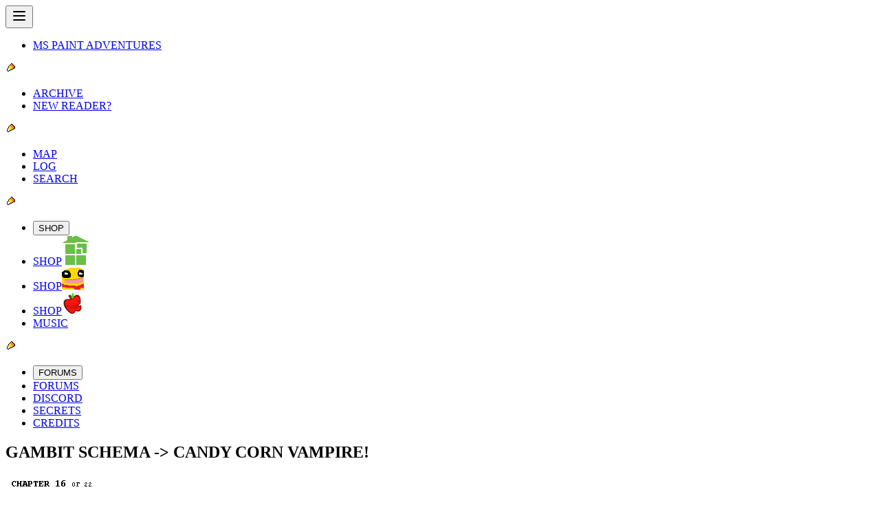

--- FILE ---
content_type: text/css; charset=utf-8
request_url: https://homestuck.com/assets/index-_tNkASPq.css
body_size: 16743
content:
/*! tailwindcss v4.1.13 | MIT License | https://tailwindcss.com */@layer properties{@supports (((-webkit-hyphens:none)) and (not (margin-trim:inline))) or ((-moz-orient:inline) and (not (color:rgb(from red r g b)))){*,:before,:after,::backdrop{--tw-rotate-x:initial;--tw-rotate-y:initial;--tw-rotate-z:initial;--tw-skew-x:initial;--tw-skew-y:initial;--tw-space-x-reverse:0;--tw-border-style:solid;--tw-gradient-position:initial;--tw-gradient-from:#0000;--tw-gradient-via:#0000;--tw-gradient-to:#0000;--tw-gradient-stops:initial;--tw-gradient-via-stops:initial;--tw-gradient-from-position:0%;--tw-gradient-via-position:50%;--tw-gradient-to-position:100%;--tw-leading:initial;--tw-font-weight:initial;--tw-tracking:initial;--tw-ordinal:initial;--tw-slashed-zero:initial;--tw-numeric-figure:initial;--tw-numeric-spacing:initial;--tw-numeric-fraction:initial;--tw-shadow:0 0 #0000;--tw-shadow-color:initial;--tw-shadow-alpha:100%;--tw-inset-shadow:0 0 #0000;--tw-inset-shadow-color:initial;--tw-inset-shadow-alpha:100%;--tw-ring-color:initial;--tw-ring-shadow:0 0 #0000;--tw-inset-ring-color:initial;--tw-inset-ring-shadow:0 0 #0000;--tw-ring-inset:initial;--tw-ring-offset-width:0px;--tw-ring-offset-color:#fff;--tw-ring-offset-shadow:0 0 #0000;--tw-outline-style:solid;--tw-blur:initial;--tw-brightness:initial;--tw-contrast:initial;--tw-grayscale:initial;--tw-hue-rotate:initial;--tw-invert:initial;--tw-opacity:initial;--tw-saturate:initial;--tw-sepia:initial;--tw-drop-shadow:initial;--tw-drop-shadow-color:initial;--tw-drop-shadow-alpha:100%;--tw-drop-shadow-size:initial;--tw-duration:initial;--tw-text-shadow-color:initial;--tw-text-shadow-alpha:100%;--tw-animation-delay:0s;--tw-animation-direction:normal;--tw-animation-duration:initial;--tw-animation-fill-mode:none;--tw-animation-iteration-count:1;--tw-enter-blur:0;--tw-enter-opacity:1;--tw-enter-rotate:0;--tw-enter-scale:1;--tw-enter-translate-x:0;--tw-enter-translate-y:0;--tw-exit-blur:0;--tw-exit-opacity:1;--tw-exit-rotate:0;--tw-exit-scale:1;--tw-exit-translate-x:0;--tw-exit-translate-y:0}}}@layer theme{:root,:host{--font-sans:"Verdana",sans-serif;--font-serif:"Adobe Garamond Pro",serif;--font-mono:"Courier New",monospace;--color-gray-400:oklch(70.7% .022 261.325);--color-black:#000;--color-white:#fff;--spacing:.25rem;--breakpoint-sm:450px;--breakpoint-md:650px;--breakpoint-lg:950px;--breakpoint-xl:1280px;--breakpoint-2xl:1920px;--container-3xs:200px;--container-2xs:325px;--container-xs:450px;--container-sm:525px;--container-md:575px;--container-lg:650px;--container-xl:775px;--container-2xl:850px;--container-3xl:900px;--container-4xl:950px;--container-5xl:1000px;--container-6xl:1050px;--container-7xl:1080px;--text-xs:.75rem;--text-xs--line-height:calc(1/.75);--text-sm:.875rem;--text-sm--line-height:calc(1.25/.875);--text-base:1rem;--text-base--line-height: 1.5 ;--text-lg:1.125rem;--text-lg--line-height:calc(1.75/1.125);--text-xl:1.25rem;--text-xl--line-height:calc(1.75/1.25);--text-2xl:1.5rem;--text-2xl--line-height:calc(2/1.5);--text-3xl:1.875rem;--text-3xl--line-height: 1.2 ;--text-4xl:2.25rem;--text-4xl--line-height:calc(2.5/2.25);--text-5xl:3rem;--text-5xl--line-height:1;--text-6xl:3.75rem;--text-6xl--line-height:1;--text-7xl:4.5rem;--text-7xl--line-height:1;--text-8xl:6rem;--text-8xl--line-height:1;--text-9xl:8rem;--text-9xl--line-height:1;--font-weight-normal:400;--font-weight-bold:700;--tracking-tighter:-.05em;--radius-xs:calc(var(--radius)*.5);--radius-sm:calc(var(--radius)*.75);--radius-lg:calc(var(--radius)*1.25);--radius-xl:calc(var(--radius)*1.5);--drop-shadow-xs:0 1px 1px #0000000d;--default-transition-duration:.15s;--default-transition-timing-function:cubic-bezier(.4,0,.2,1);--default-font-family:var(--font-sans);--default-mono-font-family:var(--font-mono);--color-john:#0715cd;--color-ghostytrickster:#0715cd;--color-ectobiologist:#0715cd;--color-rose:#b536da;--color-tentacletherapist:#b536da;--color-dave:#e00707;--color-turntechgodhead:#e00707;--color-jade:#4ac925;--color-gardengnostic:#4ac925;--color-jane:#00d5f2;--color-jane-epilogues:#0097d7;--color-gutsygumshoe:#00d5f2;--color-gutsygumshoe-epilogues:#0097d7;--color-jake:#1f9400;--color-golgothasterror:#1f9400;--color-dirk:#f2a400;--color-timaeustestified:#f2a400;--color-autoresponder:#e00707;--color-lil-hal:#e00707;--color-timaeustestified-red:#e00707;--color-roxy:#ff6ff2;--color-tipsygnostalgic:#ff6ff2;--color-harry:#0671cd;--color-thespiansglamor:#0671cd;--color-yiffy:#d00009;--color-tavvy:#450077;--color-tavros-kid:#450077;--color-glutinousgymnast:#450077;--color-vrissy:#005682;--color-adamantgriftress:#005682;--color-joey:#71daff;--color-jude:#d3ff8f;--color-imode:#bdb49c;--color-ideogramicdramaturgy:#bdb49c;--color-silas:#71d666;--color-avril:#ffc600;--color-steezyheadbanger:#ffc600;--color-obama:#000;--color-fedorafreak:#4b4b4b;--color-troll:#c4c4c4;--color-troll-1:#ffba29;--color-troll-2:#ff9000;--color-troll-3:#ff4200;--color-troll-red:red;--color-troll-rust:#a10000;--color-troll-bronze:#a25203;--color-troll-gold:#a1a100;--color-troll-lime:#678900;--color-troll-olive:#336601;--color-troll-jade:#078446;--color-troll-teal:#008282;--color-troll-blue:#004182;--color-troll-indigo:#0121cb;--color-troll-purple:#440a7f;--color-troll-violet:#6a006a;--color-troll-fuchsia:#99004d;--color-troll-hemospectrum:linear-gradient(to right,var(--color-troll-rust)calc((100%/12)*1),var(--color-troll-bronze)calc((100%/12)*1)calc((100%/12)*2),var(--color-troll-gold)16.7% 25%,var(--color-troll-lime)25% 33.3%,var(--color-troll-olive)33.3% 41.7%,var(--color-troll-jade)41.7% 50%,var(--color-troll-teal)50% 58.3%,var(--color-troll-blue)58.3% 66.7%,var(--color-troll-indigo)66.7% 75%,var(--color-troll-purple)75% 83.3%,var(--color-troll-violet)83.3% 91.7%,var(--color-troll-fuchsia)91.7%);--color-aradia:#a10000;--color-aradia-blue:#000056;--color-apocalypsearisen:#a10000;--color-apocalypsearisen-blue:#000056;--color-aradiabot:#000056;--color-tavros:#a16000;--color-adiostoreador:#a16000;--color-sollux:#a1a100;--color-twinarmageddons:#a1a100;--color-karkat:#626262;--color-karkat-epilogues:#7c7e81;--color-karkat-red:red;--color-carcinogeneticist:#626262;--color-carcinogeneticist-epilogues:#7c7e81;--color-carcinogeneticist-red:red;--color-nepeta:#416600;--color-arseniccatnip:#416600;--color-kanaya:#008141;--color-grimauxiliatrix:#008141;--color-terezi:#008282;--color-gallowscalibrator:#008282;--color-vriska:#005682;--color-arachnidsgrip:#005682;--color-equius:#000056;--color-centaurstesticle:#000056;--color-gamzee:#2b0057;--color-terminallycapricious:#2b0057;--color-eridan:#6a006a;--color-eridan-epilogues:#7e0048;--color-caligulasaquarium:#6a006a;--color-caligulasaquarium-epilogues:#7e0048;--color-feferi:#77003c;--color-cuttlefishculler:#77003c;--color-damara:#a10000;--color-rufioh:#a16000;--color-mituna:#a1a100;--color-kankri:red;--color-meulin:#416600;--color-porrim:#008141;--color-latula:#008282;--color-aranea:#005682;--color-horuss:#000056;--color-kurloz:#2b0057;--color-cronus:#6a006a;--color-meenah:#77003c;--color-ruthie:#a10000;--color-recidivousgainsayer:#a10000;--color-alfonz:#416600;--color-swifer:#078446;--color-cliper:#078446;--color-motter:#000056;--color-cherub:#0b4100;--color-cherub-red:red;--color-cherub-green:#2ed73a;--color-caliborn:#323232;--color-caliborn-felt:#2ed73a;--color-caliborn-felt-epilogues:#009c68;--color-caliborn-red:red;--color-calliope:#929292;--color-calliope-epilogues:#a1a3a6;--color-calliope-alt:red;--color-calliope-al:red;--color-calliope-red:red;--color-calliope-green:#2ed73a;--color-lord-english:#2ed73a;--color-lord-english-dark-red:#950015;--color-lord-english-red:#df0000;--color-lord-english-orange:#ff6000;--color-lord-english-yellow:#ffea00;--color-lord-english-green:#008140;--color-lord-english-blue:#4040fd;--color-lord-english-purple:#a357ff;--color-doc-scratch:#fff;--color-itchy:#ffea00;--color-doze:#4040fd;--color-trace:#df0000;--color-clover:#a357ff;--color-fin:#ff6000;--color-die:#008140;--color-crowbar:#950015;--color-snowman:#000;--color-stitch:#ffea00;--color-sawbuck:#4040fd;--color-matchsticks:#df0000;--color-eggs:#a357ff;--color-biscuits:#ff6000;--color-quarters:#008140;--color-cans:#950015;--color-harlequinsprite:#00d5f2;--color-nannasprite:#00d5f2;--color-jaspersprite:#f141ef;--color-crowsprite:#f2a400;--color-calsprite:#f2a400;--color-davesprite:#f2a400;--color-becsprite:#1f9400;--color-jadesprite:#1f9400;--color-tavrisprite:#0715cd;--color-tavrosprite:#0715cd;--color-gcatavrosprite:#0715cd;--color-fefetasprite:#b536da;--color-rosesprite:#b536da;--color-jasprosesprite:#b536da;--color-jasprosesprite-prefix:#f141ef;--color-arquiusprite:#e00707;--color-erisolsprite:#4ac925;--color-nepetasprite:#4ac925;--color-davepetasprite:#f2a400;--color-davepetasprite-prefix:#4ac925;--color-frogsprite:#a10000;--color-aradiasprite:#a10000;--color-tinkersprite:#a16000;--color-bicyclopsprite:#a1a100;--color-crabsprite:#626262;--color-pouncesprite:#416600;--color-mothersprite:#008141;--color-dragonsprite:#008282;--color-spidersprite:#005682;--color-aurthoursprite:#000056;--color-goatsprite:#2b0057;--color-seahorsesprite:#6a006a;--color-glbgolybsprite:#77003c;--color-sburb-alpha:red;--color-sburb-beta:#4ce24e;--color-sburb-omega:#f2a400;--color-sgrub:#900fff;--color-green-sun:#00ed4f;--color-green-sun-alt:#00d246;--color-prospit:#e49700;--color-prospit-icon:#ffff01;--color-derse:#9700e4;--color-derse-icon:#ff01fe;--color-space:#000;--color-space-icon:#fff;--color-time:#b70d0e;--color-time-icon:#ff2106;--color-mind:#00923d;--color-mind-icon:#06ffc9;--color-heart:#55142a;--color-heart-icon:#bd1864;--color-hope:#ffde55;--color-hope-icon:#fdfdfd;--color-rage:#520c61;--color-rage-icon:#9c4dad;--color-breath:#4379e6;--color-breath-icon:#47dff9;--color-blood:#3e1601;--color-blood-icon:#ba1016;--color-life:#a49787;--color-life-icon:#72eb34;--color-doom:#306800;--color-doom-icon:#000;--color-light:#f0840c;--color-light-icon:#f6fa4e;--color-void:#104ea2;--color-void-icon:#001a58;--color-gavagecunctation:#8e5594;--color-mspa-1:#eee;--color-mspa-2:#e0e0e0;--color-mspa-3:#c6c6c6;--color-mspa-4:#b8b8b8;--color-mspa-5:#7b7b7b;--color-mspa-6:#535353;--color-mspa-50:#f7f7f7;--color-mspa-100:#eee;--color-mspa-200:#e0e0e0;--color-mspa-300:#c6c6c6;--color-mspa-400:#b8b8b8;--color-mspa-500:#9a9a9a;--color-mspa-600:#7b7b7b;--color-mspa-700:#535353;--color-mspa-800:#3c3c3c;--color-mspa-900:#323232;--color-mspa-950:#1f1f1f;--color-felt-1:#2cff4b;--color-felt-2:#2ed73a;--color-felt-3:#168500;--color-felt-4:#0e4603;--color-felt-5:#073c00;--color-felt-6:#082a00;--color-felt-7:#042300;--color-felt-50:#2cff4b;--color-felt-100:#2ed73a;--color-felt-200:#1cbc1b;--color-felt-300:#18a00b;--color-felt-400:#168500;--color-felt-500:#147002;--color-felt-600:#115b03;--color-felt-700:#0e4603;--color-felt-800:#073c00;--color-felt-900:#082a00;--color-felt-950:#042300;--color-strife-1:#00e371;--color-strife-2:#00c661;--color-strife-3:#008c45;--color-strife-4:#00603b;--color-strife-50:#00e371;--color-strife-100:#00d569;--color-strife-200:#00c661;--color-strife-300:#00b358;--color-strife-400:#009f4e;--color-strife-500:#008c45;--color-strife-600:#007d43;--color-strife-700:#006f40;--color-strife-800:#00603b;--color-strife-900:#004930;--color-strife-950:#003324;--color-pesterchum-50:#faff9b;--color-pesterchum-100:#fff700;--color-pesterchum-200:#ffe200;--color-pesterchum-300:#ffcb00;--color-pesterchum-400:#ffc316;--color-pesterchum-500:#ffb400;--color-pesterchum-600:orange;--color-pesterchum-700:#f79900;--color-pesterchum-800:#df9200;--color-pesterchum-900:#c18800;--color-pesterchum-950:#ad7800;--color-grist-50:oklch(82% .06 254);--color-grist-100:oklch(78% .08 255);--color-grist-200:oklch(74% .12 256);--color-grist-300:oklch(70% .15 257);--color-grist-400:oklch(66% .14 258);--color-grist-500:oklch(62% .12 259);--color-grist-600:oklch(58% .15 260);--color-grist-700:oklch(54% .18 261);--color-grist-800:oklch(50% .19 262);--color-grist-900:oklch(46% .17 263);--color-grist-950:oklch(42% .15 264);--color-trickster-red:#ffd1d1;--color-trickster-orange:#ffe6d1;--color-trickster-yellow:#fff6d1;--color-trickster-green:#d1ffe3;--color-trickster-cyan:#d1f9ff;--color-trickster-blue:#d1dcff;--color-trickster-purple:#f0d1ff;--color-trickster-violet:#ff73fd;--color-background:var(--background);--color-main:var(--main);--color-main-foreground:var(--main-foreground);--color-card:var(--card);--color-card-foreground:var(--card-foreground);--color-popover:var(--popover);--color-popover-foreground:var(--popover-foreground);--color-primary:var(--primary);--color-primary-foreground:var(--primary-foreground);--color-primary-border:var(--primary)}@supports (color:color-mix(in lab,red,red)){:root,:host{--color-primary-border:color-mix(in oklch,var(--primary)100%,black 40%)}}:root,:host{--color-secondary:var(--secondary);--color-secondary-foreground:var(--secondary-foreground);--color-secondary-border:var(--secondary)}@supports (color:color-mix(in lab,red,red)){:root,:host{--color-secondary-border:color-mix(in oklch,var(--secondary)100%,black 40%)}}:root,:host{--color-destructive:var(--destructive);--color-destructive-foreground:var(--destructive-foreground);--color-destructive-border:var(--destructive)}@supports (color:color-mix(in lab,red,red)){:root,:host{--color-destructive-border:color-mix(in oklch,var(--destructive)100%,black 40%)}}:root,:host{--color-muted:var(--muted);--color-muted-foreground:var(--muted-foreground);--color-accent:var(--accent);--color-accent-foreground:var(--accent-foreground);--color-border:var(--border);--color-input:var(--input);--color-ring:var(--ring);--color-toast-outline:var(--toast-outline);--color-toast-border:var(--toast-border);--radius-2xs:calc(var(--radius)*.25);--radius-base:var(--radius);--radius-max:calc(var(--radius)*Infinity);--border-image-openbound:url("data:image/svg+xml;utf8,<svg xmlns='http://www.w3.org/2000/svg' width='10' height='10' viewBox='0 0 10 10'><path d='M3,0H7V1H9V3H10V7H9V9H7V10H3V9H1V7H0V3H1V1H3V0ZM2,2V3H1V7H2V8H3V9H7V8H8V7H9V3H8V2H7V1H3V2H2Z' fill='%23c6c6c6'/><path d='M2,2H3V1H7V2H8V3H9V7H8V8H7V9H3V8H2V7H1V3H2V2ZM3,3H2V7H3V8H7V7H8V3H7V2H3V3Z' fill='%23b8b8b8'/></svg>") 4/.5rem/.25rem;--container-prose:65ch;--font-adobe-garamond-pro:"Adobe Garamond Pro",serif;--font-homestuck:"Homestuck",monospace;--text-2xs:.625rem;--text-2xs--line-height:calc(.75/.625);--text-3xs:.5rem;--animate-marquee:scroll 20s linear infinite;--animate-marquee2:marquee2 5s linear infinite;--animate-text-ultimate-reward:text-ultimate-reward 5.4s steps(9,jump-none)infinite;--animate-text-lord-english:text-lord-english .75s steps(15,jump-none)infinite;--animate-bg-lord-english:bg-lord-english .75s steps(15,jump-none)infinite;--animate-text-trickster:text-trickster steps(7,jump-end).35s infinite;--animate-bg-trickster:bg-trickster steps(7,jump-end).35s infinite;--animate-text-green-sun:text-green-sun .1s steps(2,jump-end)infinite;--animate-bg-green-sun:bg-green-sun .1s steps(2,jump-end)infinite;--animate-bg-universe-red:bg-universe-red .1s steps(2,jump-end)infinite;--animate-text-universe-red:text-universe-red .1s steps(2,jump-end)infinite;--animate-bg-universe-blue:bg-universe-blue .1s steps(2,jump-end)infinite;--animate-text-universe-blue:text-universe-blue .1s steps(2,jump-end)infinite;--shadow-aliased:.125rem .125rem 0 0;--shadow-aliased-2:.125rem .125rem 0 0,.25rem .25rem 0 0;--extrude--x-tl:1;--extrude--y-tl:1;--extrude--x-tr:-1;--extrude--y-tr:1;--extrude--x-bl:1;--extrude--y-bl:-1;--extrude--x-br:-1;--extrude--y-br:-1;--shadow-extrude-sm:calc(1px*var(--extrude-x))calc(1px*var(--extrude-y))0px var(--tw-shadow-color,#000);--shadow-extrude-base:calc(1px*var(--extrude-x))calc(1px*var(--extrude-y))0px var(--tw-shadow-color,#000),calc(2px*var(--extrude-x))calc(2px*var(--extrude-y))0px var(--tw-shadow-color,#000);--shadow-extrude-lg:calc(1px*var(--extrude-x))calc(1px*var(--extrude-y))0px var(--tw-shadow-color,#000),calc(2px*var(--extrude-x))calc(2px*var(--extrude-y))0px var(--tw-shadow-color,#000),calc(3px*var(--extrude-x))calc(3px*var(--extrude-y))0px var(--tw-shadow-color,#000);--shadow-extrude-xl:calc(1px*var(--extrude-x))calc(1px*var(--extrude-y))0px var(--tw-shadow-color,#000),calc(2px*var(--extrude-x))calc(2px*var(--extrude-y))0px var(--tw-shadow-color,#000),calc(3px*var(--extrude-x))calc(3px*var(--extrude-y))0px var(--tw-shadow-color,#000),calc(4px*var(--extrude-x))calc(4px*var(--extrude-y))0px var(--tw-shadow-color,#000);--text-shadow-extrude-sm:calc(1px*var(--extrude-x))calc(1px*var(--extrude-y))0px var(--tw-text-shadow-color,#000);--text-shadow-extrude-base:calc(1px*var(--extrude-x))calc(1px*var(--extrude-y))0px var(--tw-text-shadow-color,#000),calc(2px*var(--extrude-x))calc(2px*var(--extrude-y))0px var(--tw-text-shadow-color,#000);--text-shadow-extrude-lg:calc(1px*var(--extrude-x))calc(1px*var(--extrude-y))0px var(--tw-text-shadow-color,#000),calc(2px*var(--extrude-x))calc(2px*var(--extrude-y))0px var(--tw-text-shadow-color,#000),calc(3px*var(--extrude-x))calc(3px*var(--extrude-y))0px var(--tw-text-shadow-color,#000);--text-shadow-extrude-xl:calc(1px*var(--extrude-x))calc(1px*var(--extrude-y))0px var(--tw-text-shadow-color,#000),calc(2px*var(--extrude-x))calc(2px*var(--extrude-y))0px var(--tw-text-shadow-color,#000),calc(3px*var(--extrude-x))calc(3px*var(--extrude-y))0px var(--tw-text-shadow-color,#000),calc(4px*var(--extrude-x))calc(4px*var(--extrude-y))0px var(--tw-text-shadow-color,#000);--text-shadow-outline:-1px -1px 0px #000,0px -1px 0 #000,1px -1px 0px #000,-1px 0px 0 #000,1px 0px 0px #000,-1px 1px 0 #000,0px 1px 0px #000,1px 1px 0 #000;--drop-shadow-extrude:drop-shadow(4px 4px 0px #000);--animate-text-sweet-catch:text-sweet-catch .1s steps(2,jump-end)infinite;--animate-text-sweet-catch-blue:text-sweet-catch-blue .1s steps(2,jump-end)infinite;--animate-text-corpsesmooch:text-corpsesmooch .11s steps(2,jump-end)infinite;--animate-text-exclamation:text-exclamation .1s steps(2,jump-end)infinite;--animate-text-a6a5a1-header:text-a6a5a1-combo .1s steps(2,jump-end)infinite;--font-comic-sans:"Comic Sans MS","Comic Sans","ComicRelief",cursive;--font-comic-mono:"Courier New","CourierPrime",courier,monospace;--text-outline-sm:-1px -1px 1px #fff,1px -1px 1px #fff,-1px 1px 1px #fff,1px 1px 1px #fff;--text-shadow-vriska:0px 1px 1px #00568280,0px 1px 2px #00568280;--text-shadow-gamzee:0px 1px 1px #2b0057cc,0px 1px 2px #2b005780;--text-blur-karkat:0px 2px 3px #626262;--text-blur-dave:0px 1px 2px #e00707;--text-blur-100-john:0px 1px 2px #0715cd;--text-blur-200-john:0px 2px 3px #0715cd;--text-blur-300-john:0px 4px 4px #0715cd;--color-hussie:#000;--color-caliborn-muddy:#126628;--color-prompt-lock:#d4d4d4;--color-crockertier:red;--color-a6a5a1-bg:#232323;--color-leprechaun-star:#ffa200;--color-leprechaun-heart:#ff7cd9;--color-leprechaun-horseshoe:#ba8cfe;--captchalogue-width:148px;--captchalogue-height:188px;--captchalogue-clip-card:polygon(0 0,70% 0,70% 11%,83% 11%,83% 22%,97% 22%,97% 98%,0 98%);--captchalogue-clip-card-shadow:polygon(0 0,70% 0,73% 2%,73% 11%,83% 11%,86% 13%,86% 22%,97% 22%,100% 24%,100% 100%,3% 100%,0 98%);--captchalogue-clip-inner:polygon(9% 10%,50% 10%,50% 16%,70% 16%,70% 32%,78% 32%,78% 86%,9% 86%);--captchalogue-clip-inner-shadow:polygon(9% 10%,50% 10%,53% 12%,53% 16%,70% 16%,73% 18%,73% 32%,78% 32%,81% 34%,81% 88%,12% 88%,9% 86%);--animate-text-lord-english-shadow:text-lord-english-shadow .11s steps(2,jump-end)infinite;--animate-text-lord-english-yellow-red:text-lord-english-yellow-red .11s steps(2,jump-end)infinite;--animate-text-lord-english-blue-purple:text-lord-english-blue-purple .11s steps(2,jump-end)infinite;--animate-text-lord-english-red-yellow:text-lord-english-yellow-red .11s steps(2,jump-end)infinite reverse;--animate-text-lord-english-purple-blue:text-lord-english-blue-purple .11s steps(2,jump-end)infinite reverse;--animate-text-lord-english-orange-maroon:text-lord-english-orange-maroon .11s steps(2,jump-end)infinite;--animate-text-lord-english-green-yellow:text-lord-english-green-yellow .11s steps(2,jump-end)infinite;--animate-text-lord-english-maroon-orange:text-lord-english-orange-maroon .11s steps(2,jump-end)infinite reverse;--animate-text-lord-english-yellow-green:text-lord-english-green-yellow .11s steps(2,jump-end)infinite reverse}}@layer base{*,:after,:before,::backdrop{box-sizing:border-box;border:0 solid;margin:0;padding:0}::file-selector-button{box-sizing:border-box;border:0 solid;margin:0;padding:0}html,:host{-webkit-text-size-adjust:100%;tab-size:4;line-height:1.5;font-family:var(--default-font-family,ui-sans-serif,system-ui,sans-serif,"Apple Color Emoji","Segoe UI Emoji","Segoe UI Symbol","Noto Color Emoji");font-feature-settings:var(--default-font-feature-settings,normal);font-variation-settings:var(--default-font-variation-settings,normal);-webkit-tap-highlight-color:transparent}hr{height:0;color:inherit;border-top-width:1px}abbr:where([title]){-webkit-text-decoration:underline dotted;text-decoration:underline dotted}h1,h2,h3,h4,h5,h6{font-size:inherit;font-weight:inherit}a{color:inherit;-webkit-text-decoration:inherit;text-decoration:inherit}b,strong{font-weight:bolder}code,kbd,samp,pre{font-family:var(--default-mono-font-family,ui-monospace,SFMono-Regular,Menlo,Monaco,Consolas,"Liberation Mono","Courier New",monospace);font-feature-settings:var(--default-mono-font-feature-settings,normal);font-variation-settings:var(--default-mono-font-variation-settings,normal);font-size:1em}small{font-size:80%}sub,sup{vertical-align:baseline;font-size:75%;line-height:0;position:relative}sub{bottom:-.25em}sup{top:-.5em}table{text-indent:0;border-color:inherit;border-collapse:collapse}:-moz-focusring{outline:auto}progress{vertical-align:baseline}summary{display:list-item}ol,ul,menu{list-style:none}img,svg,video,canvas,audio,iframe,embed,object{vertical-align:middle;display:block}img,video{max-width:100%;height:auto}button,input,select,optgroup,textarea{font:inherit;font-feature-settings:inherit;font-variation-settings:inherit;letter-spacing:inherit;color:inherit;opacity:1;background-color:#0000;border-radius:0}::file-selector-button{font:inherit;font-feature-settings:inherit;font-variation-settings:inherit;letter-spacing:inherit;color:inherit;opacity:1;background-color:#0000;border-radius:0}:where(select:is([multiple],[size])) optgroup{font-weight:bolder}:where(select:is([multiple],[size])) optgroup option{padding-inline-start:20px}::file-selector-button{margin-inline-end:4px}::placeholder{opacity:1}@supports (not ((-webkit-appearance:-apple-pay-button))) or (contain-intrinsic-size:1px){::placeholder{color:currentColor}@supports (color:color-mix(in lab,red,red)){::placeholder{color:color-mix(in oklab,currentcolor 50%,transparent)}}}textarea{resize:vertical}::-webkit-search-decoration{-webkit-appearance:none}::-webkit-date-and-time-value{min-height:1lh;text-align:inherit}::-webkit-datetime-edit{display:inline-flex}::-webkit-datetime-edit-fields-wrapper{padding:0}::-webkit-datetime-edit{padding-block:0}::-webkit-datetime-edit-year-field{padding-block:0}::-webkit-datetime-edit-month-field{padding-block:0}::-webkit-datetime-edit-day-field{padding-block:0}::-webkit-datetime-edit-hour-field{padding-block:0}::-webkit-datetime-edit-minute-field{padding-block:0}::-webkit-datetime-edit-second-field{padding-block:0}::-webkit-datetime-edit-millisecond-field{padding-block:0}::-webkit-datetime-edit-meridiem-field{padding-block:0}::-webkit-calendar-picker-indicator{line-height:1}:-moz-ui-invalid{box-shadow:none}button,input:where([type=button],[type=reset],[type=submit]){appearance:button}::file-selector-button{appearance:button}::-webkit-inner-spin-button{height:auto}::-webkit-outer-spin-button{height:auto}[hidden]:where(:not([hidden=until-found])){display:none!important}}@layer components;@layer utilities{.pointer-events-none{pointer-events:none}.collapse{visibility:collapse}.invisible{visibility:hidden}.visible{visibility:visible}.absolute{position:absolute}.fixed{position:fixed}.relative{position:relative}.static{position:static}.sticky{position:sticky}.inset-0{inset:calc(var(--spacing)*0)}.inset-\[15px_16px_10px_6px\]{inset:15px 16px 10px 6px}.inset-\[18px_33px_26px_13px\]{inset:18px 33px 26px 13px}.inset-\[25px_33px_20px_13px\]{inset:25px 33px 20px 13px}.inset-\[33px_61px_48px_30px\]{inset:33px 61px 48px 30px}.top-0{top:calc(var(--spacing)*0)}.top-\[1em\]{top:1em}.top-\[6px\]{top:6px}.bottom-\[6px\]{bottom:6px}.left-0{left:calc(var(--spacing)*0)}.left-\[0\.25em\]{left:.25em}.left-\[6px\]{left:6px}.left-\[12px\]{left:12px}.left-\[50\%\]{left:50%}.isolate{isolation:isolate}.z-1{z-index:1}.z-2{z-index:2}.z-5{z-index:5}.z-10{z-index:10}.z-50{z-index:50}.z-51{z-index:51}.z-1000{z-index:1000}.z-1001{z-index:1001}.col-span-2{grid-column:span 2/span 2}.col-span-3{grid-column:span 3/span 3}.container{width:100%}@media (min-width:450px){.container{max-width:450px}}@media (min-width:650px){.container{max-width:650px}}@media (min-width:950px){.container{max-width:950px}}@media (min-width:1280px){.container{max-width:1280px}}@media (min-width:1920px){.container{max-width:1920px}}.m-2{margin:calc(var(--spacing)*2)}.m-4{margin:calc(var(--spacing)*4)}.m-5{margin:calc(var(--spacing)*5)}.m-auto{margin:auto}.mx-1{margin-inline:calc(var(--spacing)*1)}.mx-8{margin-inline:calc(var(--spacing)*8)}.mx-auto{margin-inline:auto}.my-2{margin-block:calc(var(--spacing)*2)}.my-3{margin-block:calc(var(--spacing)*3)}.my-4{margin-block:calc(var(--spacing)*4)}.my-5{margin-block:calc(var(--spacing)*5)}.my-8{margin-block:calc(var(--spacing)*8)}.my-15{margin-block:calc(var(--spacing)*15)}.mt-1{margin-top:calc(var(--spacing)*1)}.mt-2{margin-top:calc(var(--spacing)*2)}.mt-4{margin-top:calc(var(--spacing)*4)}.mt-8{margin-top:calc(var(--spacing)*8)}.mt-\[8px\]{margin-top:8px}.mr-1{margin-right:calc(var(--spacing)*1)}.mr-2{margin-right:calc(var(--spacing)*2)}.mr-3{margin-right:calc(var(--spacing)*3)}.mb-1{margin-bottom:calc(var(--spacing)*1)}.mb-2{margin-bottom:calc(var(--spacing)*2)}.mb-3{margin-bottom:calc(var(--spacing)*3)}.mb-4{margin-bottom:calc(var(--spacing)*4)}.mb-5{margin-bottom:calc(var(--spacing)*5)}.mb-6{margin-bottom:calc(var(--spacing)*6)}.mb-10{margin-bottom:calc(var(--spacing)*10)}.mb-15{margin-bottom:calc(var(--spacing)*15)}.mb-\[8px\]{margin-bottom:8px}.ml-2{margin-left:calc(var(--spacing)*2)}.ml-3{margin-left:calc(var(--spacing)*3)}.ml-10{margin-left:calc(var(--spacing)*10)}.ml-20{margin-left:calc(var(--spacing)*20)}.ml-\[12px\]{margin-left:12px}.block{display:block}.contents{display:contents}.flex{display:flex}.grid{display:grid}.hidden{display:none}.hidden\!{display:none!important}.inline{display:inline}.inline\!{display:inline!important}.inline-block{display:inline-block}.table{display:table}.table\!{display:table!important}.aspect-950\/650{aspect-ratio:950/650}.aspect-1280\/720{aspect-ratio:1280/720}.h-4{height:calc(var(--spacing)*4)}.h-\[--captchalogue-height\]{height:--captchalogue-height}.h-\[1\.5em\]{height:1.5em}.h-\[2em\]{height:2em}.h-\[3\.76em\]{height:3.76em}.h-\[10px\]{height:10px}.h-\[16px\]{height:16px}.h-\[24px\]{height:24px}.h-\[36px\]{height:36px}.h-\[38px\]{height:38px}.h-\[60px\]{height:60px}.h-\[164px\]{height:164px}.h-\[175px\]{height:175px}.h-\[252px\]{height:252px}.h-\[310px\]{height:310px}.h-auto{height:auto}.h-fit{height:fit-content}.h-full{height:100%}.h-screen{height:100vh}.w-\(--main-layout-width\){width:var(--main-layout-width)}.w-3xs{width:var(--container-3xs)}.w-4{width:calc(var(--spacing)*4)}.w-4xl{width:var(--container-4xl)}.w-\[--captchalogue-width\]{width:--captchalogue-width}.w-\[2\.88em\]{width:2.88em}.w-\[2em\]{width:2em}.w-\[4em\]{width:4em}.w-\[10px\]{width:10px}.w-\[16px\]{width:16px}.w-\[17px\]{width:17px}.w-\[21px\]{width:21px}.w-\[38px\]{width:38px}.w-\[40\%\]{width:40%}.w-\[55px\]{width:55px}.w-\[60\%\]{width:60%}.w-\[164px\]{width:164px}.w-\[212px\]{width:212px}.w-\[400px\]{width:400px}.w-\[600px\]{width:600px}.w-\[650px\]{width:650px}.w-fit{width:fit-content}.w-full{width:100%}.w-lg{width:var(--container-lg)}.w-xl{width:var(--container-xl)}.max-w-\(--cascade-layout-width\){max-width:var(--cascade-layout-width)}.max-w-\(--main-layout-width\){max-width:var(--main-layout-width)}.max-w-4xl{max-width:var(--container-4xl)}.max-w-320{max-width:calc(var(--spacing)*320)}.max-w-\[88\%\]{max-width:88%}.max-w-\[100vw\]{max-width:100vw}.max-w-\[600px\]{max-width:600px}.max-w-\[610px\]{max-width:610px}.max-w-\[650px\]{max-width:650px}.max-w-\[728px\]{max-width:728px}.max-w-\[750px\]{max-width:750px}.max-w-\[1600px\]{max-width:1600px}.max-w-full{max-width:100%}.max-w-lg{max-width:var(--container-lg)}.max-w-xs{max-width:var(--container-xs)}.min-w-\[30px\]{min-width:30px}.min-w-full{min-width:100%}.shrink{flex-shrink:1}.shrink\!{flex-shrink:1!important}.grow{flex-grow:1}.origin-left{transform-origin:0}.-rotate-5{rotate:-5deg}.-rotate-30{rotate:-30deg}.transform{transform:var(--tw-rotate-x,)var(--tw-rotate-y,)var(--tw-rotate-z,)var(--tw-skew-x,)var(--tw-skew-y,)}.animate-in{animation:enter var(--tw-animation-duration,var(--tw-duration,.15s))var(--tw-ease,ease)var(--tw-animation-delay,0s)var(--tw-animation-iteration-count,1)var(--tw-animation-direction,normal)var(--tw-animation-fill-mode,none)}.animate-marquee{animation:var(--animate-marquee)}.animate-out{animation:exit var(--tw-animation-duration,var(--tw-duration,.15s))var(--tw-ease,ease)var(--tw-animation-delay,0s)var(--tw-animation-iteration-count,1)var(--tw-animation-direction,normal)var(--tw-animation-fill-mode,none)}.animate-text-a6a5a1-header{animation:var(--animate-text-a6a5a1-header)}.animate-text-corpsesmooch{animation:var(--animate-text-corpsesmooch)}.animate-text-exclamation{animation:var(--animate-text-exclamation)}.animate-text-green-sun{animation:var(--animate-text-green-sun)}.animate-text-lord-english-blue-purple{animation:var(--animate-text-lord-english-blue-purple)}.animate-text-lord-english-green-yellow{animation:var(--animate-text-lord-english-green-yellow)}.animate-text-lord-english-maroon-orange{animation:var(--animate-text-lord-english-maroon-orange)}.animate-text-lord-english-orange-maroon{animation:var(--animate-text-lord-english-orange-maroon)}.animate-text-lord-english-purple-blue{animation:var(--animate-text-lord-english-purple-blue)}.animate-text-lord-english-red-yellow{animation:var(--animate-text-lord-english-red-yellow)}.animate-text-lord-english-shadow{animation:var(--animate-text-lord-english-shadow)}.animate-text-lord-english-yellow-green{animation:var(--animate-text-lord-english-yellow-green)}.animate-text-lord-english-yellow-red{animation:var(--animate-text-lord-english-yellow-red)}.animate-text-sweet-catch{animation:var(--animate-text-sweet-catch)}.animate-text-sweet-catch-blue{animation:var(--animate-text-sweet-catch-blue)}.animate-text-trickster{animation:var(--animate-text-trickster)}.animate-text-ultimate-reward{animation:var(--animate-text-ultimate-reward)}.animate-text-universe-blue{animation:var(--animate-text-universe-blue)}.animate-text-universe-red{animation:var(--animate-text-universe-red)}.cursor-pointer{cursor:pointer}.resize{resize:both}.list-\[\'\|\'\]{list-style-type:"|"}.list-disc{list-style-type:disc}.list-none{list-style-type:none}.grid-cols-2{grid-template-columns:repeat(2,minmax(0,1fr))}.grid-cols-5{grid-template-columns:repeat(5,minmax(0,1fr))}.flex-col{flex-direction:column}.flex-row{flex-direction:row}.flex-wrap{flex-wrap:wrap}.items-baseline{align-items:baseline}.items-center{align-items:center}.items-end{align-items:flex-end}.items-start{align-items:flex-start}.justify-between{justify-content:space-between}.justify-center{justify-content:center}.gap-1{gap:calc(var(--spacing)*1)}.gap-2{gap:calc(var(--spacing)*2)}.gap-3{gap:calc(var(--spacing)*3)}.gap-4{gap:calc(var(--spacing)*4)}.gap-6{gap:calc(var(--spacing)*6)}.gap-7{gap:calc(var(--spacing)*7)}.gap-8{gap:calc(var(--spacing)*8)}.gap-\[6px\]{gap:6px}:where(.space-x-1>:not(:last-child)){--tw-space-x-reverse:0;margin-inline-start:calc(calc(var(--spacing)*1)*var(--tw-space-x-reverse));margin-inline-end:calc(calc(var(--spacing)*1)*calc(1 - var(--tw-space-x-reverse)))}.self-center{align-self:center}.self-start{align-self:flex-start}.truncate{text-overflow:ellipsis;white-space:nowrap;overflow:hidden}.overflow-x-auto{overflow-x:auto}.overflow-x-scroll{overflow-x:scroll}.rounded{border-radius:.25rem}.rounded-\[4px\]{border-radius:4px}.rounded-base{border-radius:var(--radius)}.rounded-sm{border-radius:calc(var(--radius)*.75)}.rounded-xs{border-radius:calc(var(--radius)*.5)}.border{border-style:var(--tw-border-style);border-width:1px}.border-3{border-style:var(--tw-border-style);border-width:3px}.border-4{border-style:var(--tw-border-style);border-width:4px}.border-5{border-style:var(--tw-border-style);border-width:5px}.border-y-8{border-block-style:var(--tw-border-style);border-block-width:8px}.border-r-8{border-right-style:var(--tw-border-style);border-right-width:8px}.border-b-1{border-bottom-style:var(--tw-border-style);border-bottom-width:1px}.border-l-8{border-left-style:var(--tw-border-style);border-left-width:8px}.border-dashed{--tw-border-style:dashed;border-style:dashed}.border-none{--tw-border-style:none;border-style:none}.border-solid{--tw-border-style:solid;border-style:solid}.border-\(--background\){border-color:var(--background)}.border-\(--color-classic-tooltip-outline\){border-color:var(--color-classic-tooltip-outline)}.border-\(--color-default-button-outline\){border-color:var(--color-default-button-outline)}.border-\(--color-map-sidebar-1\){border-color:var(--color-map-sidebar-1)}.border-\(--color-map-sidebar-2\){border-color:var(--color-map-sidebar-2)}.border-\(--color-map-sidebar-3\){border-color:var(--color-map-sidebar-3)}.border-\(--color-map-sidebar-4\){border-color:var(--color-map-sidebar-4)}.border-\(--color-map-sidebar-5\){border-color:var(--color-map-sidebar-5)}.border-\(--color-mspa-300\){border-color:var(--color-mspa-300)}.border-\(--main\){border-color:var(--main)}.border-\[\#808080\]{border-color:gray}.border-black{border-color:var(--color-black)}.border-gray-400{border-color:var(--color-gray-400)}.border-main{border-color:var(--main)}.border-primary-foreground{border-color:var(--primary-foreground)}.bg-\(--background\){background-color:var(--background)}.bg-\(--card\){background-color:var(--card)}.bg-\(--color-a6a5a1-bg\){background-color:var(--color-a6a5a1-bg)}.bg-\(--color-card\){background-color:var(--color-card)}.bg-\(--color-classic-tooltip-background\){background-color:var(--color-classic-tooltip-background)}.bg-\(--color-map-sidebar-1\){background-color:var(--color-map-sidebar-1)}.bg-\(--color-map-sidebar-2\){background-color:var(--color-map-sidebar-2)}.bg-\(--color-map-sidebar-3\){background-color:var(--color-map-sidebar-3)}.bg-\(--color-map-sidebar-4\){background-color:var(--color-map-sidebar-4)}.bg-\(--color-map-sidebar-5\){background-color:var(--color-map-sidebar-5)}.bg-\(--color-mspa-225\){background-color:var(--color-mspa-225)}.bg-\(--color-mspa-650\){background-color:var(--color-mspa-650)}.bg-\(--color-sbahj-blue-santa\){background-color:var(--color-sbahj-blue-santa)}.bg-\(--color-sbahj-yellow\){background-color:var(--color-sbahj-yellow)}.bg-\(--main\){background-color:var(--main)}.bg-\(--nav-background\){background-color:var(--nav-background)}.bg-\(--pesterlog-background\){background-color:var(--pesterlog-background)}.bg-\(--secondary\){background-color:var(--secondary)}.bg-background{background-color:var(--background)}.bg-black{background-color:var(--color-black)}.bg-black\/40{background-color:#0006}@supports (color:color-mix(in lab,red,red)){.bg-black\/40{background-color:color-mix(in oklab,var(--color-black)40%,transparent)}}.bg-card{background-color:var(--card)}.bg-main{background-color:var(--main)}.bg-primary{background-color:var(--primary)}.bg-secondary{background-color:var(--secondary)}.bg-white{background-color:var(--color-white)}.bg-linear-to-b{--tw-gradient-position:to bottom}@supports (background-image:linear-gradient(in lab,red,red)){.bg-linear-to-b{--tw-gradient-position:to bottom in oklab}}.bg-linear-to-b{background-image:linear-gradient(var(--tw-gradient-stops))}.bg-linear-to-r{--tw-gradient-position:to right}@supports (background-image:linear-gradient(in lab,red,red)){.bg-linear-to-r{--tw-gradient-position:to right in oklab}}.bg-linear-to-r{background-image:linear-gradient(var(--tw-gradient-stops))}.from-\(--color-dave\){--tw-gradient-from:var(--color-dave);--tw-gradient-stops:var(--tw-gradient-via-stops,var(--tw-gradient-position),var(--tw-gradient-from)var(--tw-gradient-from-position),var(--tw-gradient-to)var(--tw-gradient-to-position))}.from-\(--color-default-button-bg\){--tw-gradient-from:var(--color-default-button-bg);--tw-gradient-stops:var(--tw-gradient-via-stops,var(--tw-gradient-position),var(--tw-gradient-from)var(--tw-gradient-from-position),var(--tw-gradient-to)var(--tw-gradient-to-position))}.from-\(--color-dirk\){--tw-gradient-from:var(--color-dirk);--tw-gradient-stops:var(--tw-gradient-via-stops,var(--tw-gradient-position),var(--tw-gradient-from)var(--tw-gradient-from-position),var(--tw-gradient-to)var(--tw-gradient-to-position))}.from-40\%{--tw-gradient-from-position:40%}.via-\(--color-default-button-mid\){--tw-gradient-via:var(--color-default-button-mid);--tw-gradient-via-stops:var(--tw-gradient-position),var(--tw-gradient-from)var(--tw-gradient-from-position),var(--tw-gradient-via)var(--tw-gradient-via-position),var(--tw-gradient-to)var(--tw-gradient-to-position);--tw-gradient-stops:var(--tw-gradient-via-stops)}.to-\(--card\){--tw-gradient-to:var(--card);--tw-gradient-stops:var(--tw-gradient-via-stops,var(--tw-gradient-position),var(--tw-gradient-from)var(--tw-gradient-from-position),var(--tw-gradient-to)var(--tw-gradient-to-position))}.to-\(--color-default-button-fade\){--tw-gradient-to:var(--color-default-button-fade);--tw-gradient-stops:var(--tw-gradient-via-stops,var(--tw-gradient-position),var(--tw-gradient-from)var(--tw-gradient-from-position),var(--tw-gradient-to)var(--tw-gradient-to-position))}.to-\(--color-trickster-yellow\){--tw-gradient-to:var(--color-trickster-yellow);--tw-gradient-stops:var(--tw-gradient-via-stops,var(--tw-gradient-position),var(--tw-gradient-from)var(--tw-gradient-from-position),var(--tw-gradient-to)var(--tw-gradient-to-position))}.bg-clip-text{-webkit-background-clip:text;background-clip:text}.bg-repeat{background-repeat:repeat}.bg-repeat-x{background-repeat:repeat-x}.fill-main{fill:var(--main)}.stroke-2{stroke-width:2px}.stroke-3{stroke-width:3px}.object-contain{object-fit:contain}.p-0{padding:calc(var(--spacing)*0)}.p-0\.5{padding:calc(var(--spacing)*.5)}.p-0\.25{padding:calc(var(--spacing)*.25)}.p-1{padding:calc(var(--spacing)*1)}.p-2{padding:calc(var(--spacing)*2)}.p-4{padding:calc(var(--spacing)*4)}.p-6{padding:calc(var(--spacing)*6)}.p-10{padding:calc(var(--spacing)*10)}.p-15{padding:calc(var(--spacing)*15)}.px-2{padding-inline:calc(var(--spacing)*2)}.px-4{padding-inline:calc(var(--spacing)*4)}.px-6{padding-inline:calc(var(--spacing)*6)}.px-25{padding-inline:calc(var(--spacing)*25)}.py-0{padding-block:calc(var(--spacing)*0)}.py-0\.5{padding-block:calc(var(--spacing)*.5)}.py-2{padding-block:calc(var(--spacing)*2)}.py-3{padding-block:calc(var(--spacing)*3)}.py-4{padding-block:calc(var(--spacing)*4)}.py-6{padding-block:calc(var(--spacing)*6)}.py-8{padding-block:calc(var(--spacing)*8)}.py-10{padding-block:calc(var(--spacing)*10)}.pt-1{padding-top:calc(var(--spacing)*1)}.pt-2{padding-top:calc(var(--spacing)*2)}.pr-1{padding-right:calc(var(--spacing)*1)}.pb-2{padding-bottom:calc(var(--spacing)*2)}.pb-3{padding-bottom:calc(var(--spacing)*3)}.pb-4{padding-bottom:calc(var(--spacing)*4)}.pb-5{padding-bottom:calc(var(--spacing)*5)}.pb-12{padding-bottom:calc(var(--spacing)*12)}.pl-1{padding-left:calc(var(--spacing)*1)}.pl-\[25px\]{padding-left:25px}.text-center{text-align:center}.text-left{text-align:left}.font-\(family-name\:--comic-font\){font-family:var(--comic-font)}.font-\(family-name\:--font-sans-serif\){font-family:var(--font-sans-serif)}.font-\(family-name\:--nav-font\){font-family:var(--nav-font)}.font-comic-sans{font-family:var(--font-comic-sans)}.font-homestuck{font-family:var(--font-homestuck)}.\!text-2xl{font-size:var(--text-2xl)!important;line-height:var(--tw-leading,var(--text-2xl--line-height))!important}.\!text-3xl{font-size:var(--text-3xl)!important;line-height:var(--tw-leading,var(--text-3xl--line-height))!important}.\!text-5xl{font-size:var(--text-5xl)!important;line-height:var(--tw-leading,var(--text-5xl--line-height))!important}.\!text-base{font-size:var(--text-base)!important;line-height:var(--tw-leading,var(--text-base--line-height))!important}.\!text-xl{font-size:var(--text-xl)!important;line-height:var(--tw-leading,var(--text-xl--line-height))!important}.text-2xl{font-size:var(--text-2xl);line-height:var(--tw-leading,var(--text-2xl--line-height))}.text-2xl\!{font-size:var(--text-2xl)!important;line-height:var(--tw-leading,var(--text-2xl--line-height))!important}.text-2xs{font-size:var(--text-2xs);line-height:var(--tw-leading,var(--text-2xs--line-height))}.text-3xl{font-size:var(--text-3xl);line-height:var(--tw-leading,var(--text-3xl--line-height))}.text-3xl\!{font-size:var(--text-3xl)!important;line-height:var(--tw-leading,var(--text-3xl--line-height))!important}.text-4xl{font-size:var(--text-4xl);line-height:var(--tw-leading,var(--text-4xl--line-height))}.text-4xl\!{font-size:var(--text-4xl)!important;line-height:var(--tw-leading,var(--text-4xl--line-height))!important}.text-5xl{font-size:var(--text-5xl);line-height:var(--tw-leading,var(--text-5xl--line-height))}.text-6xl{font-size:var(--text-6xl);line-height:var(--tw-leading,var(--text-6xl--line-height))}.text-7xl{font-size:var(--text-7xl);line-height:var(--tw-leading,var(--text-7xl--line-height))}.text-8xl{font-size:var(--text-8xl);line-height:var(--tw-leading,var(--text-8xl--line-height))}.text-9xl{font-size:var(--text-9xl);line-height:var(--tw-leading,var(--text-9xl--line-height))}.text-\[5\.65rem\]\/17{font-size:5.65rem;line-height:calc(var(--spacing)*17)}.text-\[7rem\]\/25{font-size:7rem;line-height:calc(var(--spacing)*25)}.text-\[10rem\]\/25{font-size:10rem;line-height:calc(var(--spacing)*25)}.text-\[10rem\]\/40{font-size:10rem;line-height:calc(var(--spacing)*40)}.text-base{font-size:var(--text-base);line-height:var(--tw-leading,var(--text-base--line-height))}.text-lg{font-size:var(--text-lg);line-height:var(--tw-leading,var(--text-lg--line-height))}.text-sm{font-size:var(--text-sm);line-height:var(--tw-leading,var(--text-sm--line-height))}.text-xl{font-size:var(--text-xl);line-height:var(--tw-leading,var(--text-xl--line-height))}.text-xs{font-size:var(--text-xs);line-height:var(--tw-leading,var(--text-xs--line-height))}.text-\[0\.4em\]{font-size:.4em}.text-\[0\.6em\]{font-size:.6em}.text-\[0\.35em\]{font-size:.35em}.text-\[1px\]{font-size:1px}.text-\[2px\]{font-size:2px}.text-\[4px\]{font-size:4px}.text-\[5px\]{font-size:5px}.text-\[6px\]{font-size:6px}.text-\[7px\]{font-size:7px}.text-\[8px\]{font-size:8px}.text-\[10px\]{font-size:10px}.text-\[14px\]{font-size:14px}.text-\[24px\]{font-size:24px}.text-\[32px\]{font-size:32px}.text-\[48px\]{font-size:48px}.leading-0\.5{--tw-leading:calc(var(--spacing)*.5);line-height:calc(var(--spacing)*.5)}.leading-0\.75{--tw-leading:calc(var(--spacing)*.75);line-height:calc(var(--spacing)*.75)}.leading-1{--tw-leading:calc(var(--spacing)*1);line-height:calc(var(--spacing)*1)}.leading-2{--tw-leading:calc(var(--spacing)*2);line-height:calc(var(--spacing)*2)}.leading-3{--tw-leading:calc(var(--spacing)*3);line-height:calc(var(--spacing)*3)}.leading-4{--tw-leading:calc(var(--spacing)*4);line-height:calc(var(--spacing)*4)}.leading-5{--tw-leading:calc(var(--spacing)*5);line-height:calc(var(--spacing)*5)}.leading-\[-1\]{--tw-leading:-1;line-height:-1}.leading-none{--tw-leading:1;line-height:1}.\!font-bold{--tw-font-weight:var(--font-weight-bold)!important;font-weight:var(--font-weight-bold)!important}.\!font-normal{--tw-font-weight:var(--font-weight-normal)!important;font-weight:var(--font-weight-normal)!important}.font-bold{--tw-font-weight:var(--font-weight-bold);font-weight:var(--font-weight-bold)}.font-normal{--tw-font-weight:var(--font-weight-normal);font-weight:var(--font-weight-normal)}.tracking-\[-0\.1em\]{--tw-tracking:-.1em;letter-spacing:-.1em}.tracking-\[0\.11em\]{--tw-tracking:.11em;letter-spacing:.11em}.tracking-tighter{--tw-tracking:var(--tracking-tighter);letter-spacing:var(--tracking-tighter)}.wrap-break-word{overflow-wrap:break-word}.break-all{word-break:break-all}.whitespace-nowrap{white-space:nowrap}.\!text-\(--color-red\){color:var(--color-red)!important}.\!text-\(--color-sbahj-green\){color:var(--color-sbahj-green)!important}.text-\(--card-foreground\){color:var(--card-foreground)}.text-\(--color-aradia\){color:var(--color-aradia)}.text-\(--color-aradiabot\){color:var(--color-aradiabot)}.text-\(--color-aranea\){color:var(--color-aranea)}.text-\(--color-arquiusprite\){color:var(--color-arquiusprite)}.text-\(--color-autoresponder\){color:var(--color-autoresponder)}.text-\(--color-becsprite\){color:var(--color-becsprite)}.text-\(--color-biscuits\){color:var(--color-biscuits)}.text-\(--color-blue\){color:var(--color-blue)}.text-\(--color-caliborn\){color:var(--color-caliborn)}.text-\(--color-caliborn-muddy\){color:var(--color-caliborn-muddy)}.text-\(--color-calliope\){color:var(--color-calliope)}.text-\(--color-calliope-alt\){color:var(--color-calliope-alt)}.text-\(--color-calsprite\){color:var(--color-calsprite)}.text-\(--color-cans\){color:var(--color-cans)}.text-\(--color-clover\){color:var(--color-clover)}.text-\(--color-crockertier\){color:var(--color-crockertier)}.text-\(--color-crowbar\){color:var(--color-crowbar)}.text-\(--color-dave\){color:var(--color-dave)}.text-\(--color-dave-green\){color:var(--color-dave-green)}.text-\(--color-davepetasprite\){color:var(--color-davepetasprite)}.text-\(--color-davepetasprite-prefix\){color:var(--color-davepetasprite-prefix)}.text-\(--color-davesprite\){color:var(--color-davesprite)}.text-\(--color-default-link\){color:var(--color-default-link)}.text-\(--color-die\){color:var(--color-die)}.text-\(--color-dirk\){color:var(--color-dirk)}.text-\(--color-doc-scratch\){color:var(--color-doc-scratch)}.text-\(--color-doze\){color:var(--color-doze)}.text-\(--color-dragonsprite\){color:var(--color-dragonsprite)}.text-\(--color-ectobiology\){color:var(--color-ectobiology)}.text-\(--color-eggs\){color:var(--color-eggs)}.text-\(--color-equius\){color:var(--color-equius)}.text-\(--color-eridan\){color:var(--color-eridan)}.text-\(--color-erisolsprite\){color:var(--color-erisolsprite)}.text-\(--color-fedorafreak\){color:var(--color-fedorafreak)}.text-\(--color-feferi\){color:var(--color-feferi)}.text-\(--color-fefetasprite\){color:var(--color-fefetasprite)}.text-\(--color-felt-100\){color:var(--color-felt-100)}.text-\(--color-felt-700\){color:var(--color-felt-700)}.text-\(--color-fin\){color:var(--color-fin)}.text-\(--color-gamzee\){color:var(--color-gamzee)}.text-\(--color-gcatavrosprite\){color:var(--color-gcatavrosprite)}.text-\(--color-hussie\){color:var(--color-hussie)}.text-\(--color-itchy\){color:var(--color-itchy)}.text-\(--color-jade\){color:var(--color-jade)}.text-\(--color-jadesprite\){color:var(--color-jadesprite)}.text-\(--color-jake\){color:var(--color-jake)}.text-\(--color-jane\){color:var(--color-jane)}.text-\(--color-jaspersprite\){color:var(--color-jaspersprite)}.text-\(--color-jasprosesprite\){color:var(--color-jasprosesprite)}.text-\(--color-jasprosesprite-prefix\){color:var(--color-jasprosesprite-prefix)}.text-\(--color-john\){color:var(--color-john)}.text-\(--color-kanaya\){color:var(--color-kanaya)}.text-\(--color-karkat\){color:var(--color-karkat)}.text-\(--color-karkat-red\){color:var(--color-karkat-red)}.text-\(--color-leprechaun-heart\){color:var(--color-leprechaun-heart)}.text-\(--color-leprechaun-horseshoe\){color:var(--color-leprechaun-horseshoe)}.text-\(--color-leprechaun-star\){color:var(--color-leprechaun-star)}.text-\(--color-lord-english\){color:var(--color-lord-english)}.text-\(--color-map-act6-act6\){color:var(--color-map-act6-act6)}.text-\(--color-map-sidebar-foreground\){color:var(--color-map-sidebar-foreground)}.text-\(--color-matchsticks\){color:var(--color-matchsticks)}.text-\(--color-meenah\){color:var(--color-meenah)}.text-\(--color-mspa-100\){color:var(--color-mspa-100)}.text-\(--color-mspa-250\){color:var(--color-mspa-250)}.text-\(--color-nannasprite\){color:var(--color-nannasprite)}.text-\(--color-nepeta\){color:var(--color-nepeta)}.text-\(--color-nepetasprite\){color:var(--color-nepetasprite)}.text-\(--color-prompt-lock\){color:var(--color-prompt-lock)}.text-\(--color-quarters\){color:var(--color-quarters)}.text-\(--color-recap-100\){color:var(--color-recap-100)}.text-\(--color-recap-200\){color:var(--color-recap-200)}.text-\(--color-recap-300\){color:var(--color-recap-300)}.text-\(--color-recap-400\){color:var(--color-recap-400)}.text-\(--color-recap-500\){color:var(--color-recap-500)}.text-\(--color-recap-600\){color:var(--color-recap-600)}.text-\(--color-recap-700\){color:var(--color-recap-700)}.text-\(--color-recap-800\){color:var(--color-recap-800)}.text-\(--color-red\){color:var(--color-red)}.text-\(--color-rose\){color:var(--color-rose)}.text-\(--color-rosesprite\){color:var(--color-rosesprite)}.text-\(--color-roxy\){color:var(--color-roxy)}.text-\(--color-sawbuck\){color:var(--color-sawbuck)}.text-\(--color-sbahj-cyan\)\!{color:var(--color-sbahj-cyan)!important}.text-\(--color-sbahj-dark-pink\)\!{color:var(--color-sbahj-dark-pink)!important}.text-\(--color-sbahj-dark-yellow\){color:var(--color-sbahj-dark-yellow)}.text-\(--color-sbahj-light-yellow\){color:var(--color-sbahj-light-yellow)}.text-\(--color-sollux\){color:var(--color-sollux)}.text-\(--color-space\){color:var(--color-space)}.text-\(--color-stitch\){color:var(--color-stitch)}.text-\(--color-tavrisprite\){color:var(--color-tavrisprite)}.text-\(--color-tavros\){color:var(--color-tavros)}.text-\(--color-tavrosprite\){color:var(--color-tavrosprite)}.text-\(--color-terezi\){color:var(--color-terezi)}.text-\(--color-the-tumor\){color:var(--color-the-tumor)}.text-\(--color-trace\){color:var(--color-trace)}.text-\(--color-vriska\){color:var(--color-vriska)}.text-\(--link\){color:var(--link)}.text-\(--main-foreground\){color:var(--main-foreground)}.text-\(--nav-background\){color:var(--nav-background)}.text-\(--nav-group-1\){color:var(--nav-group-1)}.text-\(--nav-group-2\){color:var(--nav-group-2)}.text-\(--nav-group-3\){color:var(--nav-group-3)}.text-\(--nav-group-4\){color:var(--nav-group-4)}.text-\(--nav-group-5\){color:var(--nav-group-5)}.text-\(--primary-foreground\){color:var(--primary-foreground)}.text-\(--secondary-foreground\){color:var(--secondary-foreground)}.text-\[rgb\(175\,206\,116\)\]{color:#afce74}.text-black{color:var(--color-black)}.text-card-foreground{color:var(--card-foreground)}.text-current{color:currentColor}.text-primary-foreground{color:var(--primary-foreground)}.text-transparent{color:#0000}.text-white{color:var(--color-white)}.capitalize{text-transform:capitalize}.lowercase{text-transform:lowercase}.uppercase{text-transform:uppercase}.italic{font-style:italic}.ordinal{--tw-ordinal:ordinal;font-variant-numeric:var(--tw-ordinal,)var(--tw-slashed-zero,)var(--tw-numeric-figure,)var(--tw-numeric-spacing,)var(--tw-numeric-fraction,)}.\!no-underline{text-decoration-line:none!important}.line-through{text-decoration-line:line-through}.no-underline\!{text-decoration-line:none!important}.underline{text-decoration-line:underline}.opacity-60{opacity:.6}.shadow-xs\/100{--tw-shadow-alpha:100%;--tw-shadow:0 1px 2px 0 var(--tw-shadow-color,oklab(0% 0 0));box-shadow:var(--tw-inset-shadow),var(--tw-inset-ring-shadow),var(--tw-ring-offset-shadow),var(--tw-ring-shadow),var(--tw-shadow)}.shadow{--tw-shadow:0 1px 3px 0 var(--tw-shadow-color,#0000001a),0 1px 2px -1px var(--tw-shadow-color,#0000001a);box-shadow:var(--tw-inset-shadow),var(--tw-inset-ring-shadow),var(--tw-ring-offset-shadow),var(--tw-ring-shadow),var(--tw-shadow)}.ring{--tw-ring-shadow:var(--tw-ring-inset,)0 0 0 calc(1px + var(--tw-ring-offset-width))var(--tw-ring-color,currentcolor);box-shadow:var(--tw-inset-shadow),var(--tw-inset-ring-shadow),var(--tw-ring-offset-shadow),var(--tw-ring-shadow),var(--tw-shadow)}.ring\!{--tw-ring-shadow:var(--tw-ring-inset,)0 0 0 calc(1px + var(--tw-ring-offset-width))var(--tw-ring-color,currentcolor)!important;box-shadow:var(--tw-inset-shadow),var(--tw-inset-ring-shadow),var(--tw-ring-offset-shadow),var(--tw-ring-shadow),var(--tw-shadow)!important}.outline{outline-style:var(--tw-outline-style);outline-width:1px}.outline-4{outline-style:var(--tw-outline-style);outline-width:4px}.outline-main{outline-color:var(--main)}.blur{--tw-blur:blur(8px);filter:var(--tw-blur,)var(--tw-brightness,)var(--tw-contrast,)var(--tw-grayscale,)var(--tw-hue-rotate,)var(--tw-invert,)var(--tw-saturate,)var(--tw-sepia,)var(--tw-drop-shadow,)}.blur-\[2px\]{--tw-blur:blur(2px);filter:var(--tw-blur,)var(--tw-brightness,)var(--tw-contrast,)var(--tw-grayscale,)var(--tw-hue-rotate,)var(--tw-invert,)var(--tw-saturate,)var(--tw-sepia,)var(--tw-drop-shadow,)}.invert{--tw-invert:invert(100%);filter:var(--tw-blur,)var(--tw-brightness,)var(--tw-contrast,)var(--tw-grayscale,)var(--tw-hue-rotate,)var(--tw-invert,)var(--tw-saturate,)var(--tw-sepia,)var(--tw-drop-shadow,)}.filter{filter:var(--tw-blur,)var(--tw-brightness,)var(--tw-contrast,)var(--tw-grayscale,)var(--tw-hue-rotate,)var(--tw-invert,)var(--tw-saturate,)var(--tw-sepia,)var(--tw-drop-shadow,)}.transition{transition-property:color,background-color,border-color,outline-color,text-decoration-color,fill,stroke,--tw-gradient-from,--tw-gradient-via,--tw-gradient-to,opacity,box-shadow,transform,translate,scale,rotate,filter,-webkit-backdrop-filter,backdrop-filter,display,content-visibility,overlay,pointer-events;transition-timing-function:var(--tw-ease,var(--default-transition-timing-function));transition-duration:var(--tw-duration,var(--default-transition-duration))}.duration-300{--tw-duration:.3s;transition-duration:.3s}.\[clip-path\:var\(--captchalogue-clip-card\)\]{clip-path:var(--captchalogue-clip-card)}.\[clip-path\:var\(--captchalogue-clip-card-shadow\)\]{clip-path:var(--captchalogue-clip-card-shadow)}.\[clip-path\:var\(--captchalogue-clip-inner\)\]{clip-path:var(--captchalogue-clip-inner)}.\[clip-path\:var\(--captchalogue-clip-inner-shadow\)\]{clip-path:var(--captchalogue-clip-inner-shadow)}.\[text-align-last\:justify\]{text-align-last:justify}.\[text-shadow\:0px_0px_8px\]{text-shadow:0 0 8px}.animate-text-ultimate-reward{animation-composition:add}.fade-in{--tw-enter-opacity:0}.fade-out{--tw-exit-opacity:0}.paused{animation-play-state:paused}.running{animation-play-state:running}.text-shadow-\(--text-blur-100-john\){text-shadow:var(--text-blur-100-john)}.text-shadow-\(--text-blur-200-john\){text-shadow:var(--text-blur-200-john)}.text-shadow-\(--text-blur-300-john\){text-shadow:var(--text-blur-300-john)}.text-shadow-\(--text-blur-dave\){text-shadow:var(--text-blur-dave)}.text-shadow-\(--text-blur-karkat\){text-shadow:var(--text-blur-karkat)}.text-shadow-\(--text-outline-sm\){text-shadow:var(--text-outline-sm)}.text-shadow-\(--text-shadow-extrude-2xl\){text-shadow:var(--text-shadow-extrude-2xl)}.text-shadow-\(--text-shadow-gamzee\){text-shadow:var(--text-shadow-gamzee)}.text-shadow-\(--text-shadow-vriska\){text-shadow:var(--text-shadow-vriska)}.visited\:text-\(--link-visited\):visited{color:var(--link-visited)}@media (hover:hover){.hover\:bg-black:hover{background-color:var(--color-black)}.hover\:from-\(--color-default-button-hover\):hover{--tw-gradient-from:var(--color-default-button-hover);--tw-gradient-stops:var(--tw-gradient-via-stops,var(--tw-gradient-position),var(--tw-gradient-from)var(--tw-gradient-from-position),var(--tw-gradient-to)var(--tw-gradient-to-position))}.hover\:via-\(--color-default-button-hover\):hover{--tw-gradient-via:var(--color-default-button-hover);--tw-gradient-via-stops:var(--tw-gradient-position),var(--tw-gradient-from)var(--tw-gradient-from-position),var(--tw-gradient-via)var(--tw-gradient-via-position),var(--tw-gradient-to)var(--tw-gradient-to-position);--tw-gradient-stops:var(--tw-gradient-via-stops)}.hover\:to-\(--color-default-button-hover\):hover{--tw-gradient-to:var(--color-default-button-hover);--tw-gradient-stops:var(--tw-gradient-via-stops,var(--tw-gradient-position),var(--tw-gradient-from)var(--tw-gradient-from-position),var(--tw-gradient-to)var(--tw-gradient-to-position))}.hover\:text-white:hover{color:var(--color-white)}}.active\:bg-black:active{background-color:var(--color-black)}.active\:text-white:active{color:var(--color-white)}.data-\[state\=closed\]\:data-\[side\=left\]\:animate-out[data-state=closed][data-side=left]{animation:exit var(--tw-animation-duration,var(--tw-duration,.15s))var(--tw-ease,ease)var(--tw-animation-delay,0s)var(--tw-animation-iteration-count,1)var(--tw-animation-direction,normal)var(--tw-animation-fill-mode,none)}.data-\[state\=open\]\:data-\[side\=left\]\:animate-in[data-state=open][data-side=left]{animation:enter var(--tw-animation-duration,var(--tw-duration,.15s))var(--tw-ease,ease)var(--tw-animation-delay,0s)var(--tw-animation-iteration-count,1)var(--tw-animation-direction,normal)var(--tw-animation-fill-mode,none)}@media not all and (min-width:650px){.max-md\:fixed{position:fixed}.max-md\:my-1{margin-block:calc(var(--spacing)*1)}.max-md\:mb-2{margin-bottom:calc(var(--spacing)*2)}.max-md\:block{display:block}.max-md\:hidden{display:none}.max-md\:min-h-\[240px\]{min-height:240px}.max-md\:w-full{width:100%}.max-md\:min-w-\[210vw\]{min-width:210vw}.max-md\:flex-col{flex-direction:column}.max-md\:items-center{align-items:center}.max-md\:self-end{align-self:flex-end}.max-md\:self-start{align-self:flex-start}.max-md\:px-1{padding-inline:calc(var(--spacing)*1)}.max-md\:px-2{padding-inline:calc(var(--spacing)*2)}.max-md\:wrap-anywhere{overflow-wrap:anywhere}.max-md\:drop-shadow-xs{--tw-drop-shadow-size:drop-shadow(0 1px 1px var(--tw-drop-shadow-color,#0000000d));--tw-drop-shadow:drop-shadow(var(--drop-shadow-xs));filter:var(--tw-blur,)var(--tw-brightness,)var(--tw-contrast,)var(--tw-grayscale,)var(--tw-hue-rotate,)var(--tw-invert,)var(--tw-saturate,)var(--tw-sepia,)var(--tw-drop-shadow,)}.max-md\:drop-shadow-black{--tw-drop-shadow-color:#000}@supports (color:color-mix(in lab,red,red)){.max-md\:drop-shadow-black{--tw-drop-shadow-color:color-mix(in oklab,var(--color-black)var(--tw-drop-shadow-alpha),transparent)}}.max-md\:drop-shadow-black{--tw-drop-shadow:var(--tw-drop-shadow-size)}}@media not all and (min-width:450px){.max-sm\:hidden{display:none}}@media (min-width:650px){.md\:m-2{margin:calc(var(--spacing)*2)}.md\:mx-0\.75{margin-inline:calc(var(--spacing)*.75)}.md\:mx-2{margin-inline:calc(var(--spacing)*2)}.md\:mx-3{margin-inline:calc(var(--spacing)*3)}.md\:mx-6{margin-inline:calc(var(--spacing)*6)}.md\:mx-8{margin-inline:calc(var(--spacing)*8)}.md\:my-1{margin-block:calc(var(--spacing)*1)}.md\:mt-2{margin-top:calc(var(--spacing)*2)}.md\:mr-3{margin-right:calc(var(--spacing)*3)}.md\:mb-2{margin-bottom:calc(var(--spacing)*2)}.md\:mb-4{margin-bottom:calc(var(--spacing)*4)}.md\:mb-6{margin-bottom:calc(var(--spacing)*6)}.md\:mb-8{margin-bottom:calc(var(--spacing)*8)}.md\:ml-15{margin-left:calc(var(--spacing)*15)}.md\:ml-\[70px\]{margin-left:70px}.md\:ml-\[200px\]{margin-left:200px}.md\:block{display:block}.md\:flex{display:flex}.md\:hidden{display:none}.md\:h-\[110px\]{height:110px}.md\:h-\[3070px\]{height:3070px}.md\:h-\[3560px\]{height:3560px}.md\:min-h-\[450px\]{min-height:450px}.md\:w-\(--card-layout-width\){width:var(--card-layout-width)}.md\:w-15{width:calc(var(--spacing)*15)}.md\:w-\[600px\]{width:600px}.md\:w-\[782px\]{width:782px}.md\:w-\[850px\]{width:850px}.md\:w-\[900px\]{width:900px}.md\:w-\[950px\]{width:950px}.md\:w-full{width:100%}.md\:w-lg{width:var(--container-lg)}.md\:max-w-\(--main-layout-width\){max-width:var(--main-layout-width)}.md\:max-w-4xl{max-width:var(--container-4xl)}.md\:min-w-\[1600px\]{min-width:1600px}.md\:flex-col{flex-direction:column}.md\:items-center{align-items:center}.md\:items-end{align-items:flex-end}.md\:items-start{align-items:flex-start}.md\:justify-between{justify-content:space-between}.md\:justify-center{justify-content:center}.md\:self-center{align-self:center}.md\:self-start{align-self:flex-start}.md\:border-x-2{border-inline-style:var(--tw-border-style);border-inline-width:2px}.md\:border-solid{--tw-border-style:solid;border-style:solid}.md\:border-\(--color-mspa-25\){border-color:var(--color-mspa-25)}.md\:border-\(--color-mspa-700\){border-color:var(--color-mspa-700)}.md\:bg-\(--nav-background\){background-color:var(--nav-background)}.md\:p-2{padding:calc(var(--spacing)*2)}.md\:px-2{padding-inline:calc(var(--spacing)*2)}.md\:px-20{padding-inline:calc(var(--spacing)*20)}.md\:pt-4{padding-top:calc(var(--spacing)*4)}.md\:pb-10{padding-bottom:calc(var(--spacing)*10)}.md\:pl-2{padding-left:calc(var(--spacing)*2)}.md\:pl-30{padding-left:calc(var(--spacing)*30)}.md\:text-6xl{font-size:var(--text-6xl);line-height:var(--tw-leading,var(--text-6xl--line-height))}.md\:text-7xl{font-size:var(--text-7xl);line-height:var(--tw-leading,var(--text-7xl--line-height))}.md\:text-8xl{font-size:var(--text-8xl);line-height:var(--tw-leading,var(--text-8xl--line-height))}.md\:text-9xl{font-size:var(--text-9xl);line-height:var(--tw-leading,var(--text-9xl--line-height))}.md\:text-\[10px\]{font-size:10px}.md\:text-\[10rem\]{font-size:10rem}.md\:text-\[11rem\]{font-size:11rem}.md\:text-\[15em\]{font-size:15em}.md\:text-\[25em\]{font-size:25em}.md\:leading-none{--tw-leading:1;line-height:1}}@media (min-width:950px){.lg\:block{display:block}.lg\:pl-70{padding-left:calc(var(--spacing)*70)}}.\[\&__button\]\:text-\(--link\) button{color:var(--link)}.\[\&__button\]\:visited\:text-\(--link-visited\) button:visited{color:var(--link-visited)}.\[\&_a\]\:font-bold a{--tw-font-weight:var(--font-weight-bold);font-weight:var(--font-weight-bold)}.\[\&_a\]\:text-\(--color-default-link\) a{color:var(--color-default-link)}.\[\&_a\]\:text-\(--link\) a{color:var(--link)}.\[\&_a\]\:underline a{text-decoration-line:underline}.\[\&_a\]\:visited\:text-\(--link-visited\) a:visited{color:var(--link-visited)}.\[\&_button\]\:cursor-pointer button{cursor:pointer}.\[\&_button\]\:gap-2 button{gap:calc(var(--spacing)*2)}.\[\&_button\]\:p-4 button{padding:calc(var(--spacing)*4)}.\[\&_button\]\:font-normal button{--tw-font-weight:var(--font-weight-normal);font-weight:var(--font-weight-normal)}.\[\&_button\]\:underline button{text-decoration-line:underline}.\[\&_button\]\:disabled\:cursor-not-allowed button:disabled{cursor:not-allowed}.\[\&_button\]\:disabled\:opacity-50 button:disabled{opacity:.5}.\[\&_div\]\:\!my-0 div{margin-block:calc(var(--spacing)*0)!important}.\[\&_div\]\:my-0 div{margin-block:calc(var(--spacing)*0)}.\[\&_div\]\:my-0\! div{margin-block:calc(var(--spacing)*0)!important}.\[\&_h2\]\:mb-2 h2{margin-bottom:calc(var(--spacing)*2)}.\[\&_h2\]\:text-xl h2{font-size:var(--text-xl);line-height:var(--tw-leading,var(--text-xl--line-height))}.\[\&_h2\]\:font-bold h2{--tw-font-weight:var(--font-weight-bold);font-weight:var(--font-weight-bold)}.\[\&_img\]\:mb-1 img{margin-bottom:calc(var(--spacing)*1)}.\[\&_img\]\:h-\(--text-sm--line-height\) img{height:var(--text-sm--line-height)}.\[\&_img\]\:max-w-none img{max-width:none}.\[\&_li\]\:mr-1 li{margin-right:calc(var(--spacing)*1)}.\[\&_li\]\:px-1 li{padding-inline:calc(var(--spacing)*1)}.\[\&_li\]\:pb-1 li{padding-bottom:calc(var(--spacing)*1)}.\[\&_li\]\:pl-1 li{padding-left:calc(var(--spacing)*1)}.\[\&_p\]\:\!m-0 p{margin:calc(var(--spacing)*0)!important}.\[\&_p\]\:mb-4 p{margin-bottom:calc(var(--spacing)*4)}.\[\&_p\]\:p-0 p{padding:calc(var(--spacing)*0)}.\[\&_p\]\:text-center p{text-align:center}.\[\&_p\]\:text-justify p{text-align:justify}.\[\&_p\]\:text-left p{text-align:left}.\[\&_p\]\:font-bold p{--tw-font-weight:var(--font-weight-bold);font-weight:var(--font-weight-bold)}.\[\&_p\]\:text-\(--color-dave\) p{color:var(--color-dave)}.\[\&_p\]\:text-\(--color-jade\) p{color:var(--color-jade)}.\[\&_p\]\:text-\(--color-rose\) p{color:var(--color-rose)}.\[\&_p\]\:underline p{text-decoration-line:underline}.\[\&_p\:not\(\:last-child\)\]\:mb-4 p:not(:last-child){margin-bottom:calc(var(--spacing)*4)}.\[\&_rect\]\:cursor-pointer rect{cursor:pointer}.\[\&_rect\]\:fill-transparent rect{fill:#0000}.\[\&_section\]\:flex section{display:flex}.\[\&_section\]\:flex-col section{flex-direction:column}.\[\&_section\]\:items-center section{align-items:center}.\[\&_ul\]\:text-center ul{text-align:center}@media (min-width:650px){.md\:\[\&_ul\]\:flex ul{display:flex}.md\:\[\&_ul\]\:list-\[\'\|\'\] ul{list-style-type:"|"}.md\:\[\&_ul\]\:marker\:text-\(--main-foreground\) ul ::marker{color:var(--main-foreground)}.md\:\[\&_ul\]\:marker\:text-\(--main-foreground\) ul::marker{color:var(--main-foreground)}.md\:\[\&_ul\]\:marker\:text-\(--main-foreground\) ul ::-webkit-details-marker{color:var(--main-foreground)}.md\:\[\&_ul\]\:marker\:text-\(--main-foreground\) ul::-webkit-details-marker{color:var(--main-foreground)}}.\[\&\>\*\]\:p-1>*{padding:calc(var(--spacing)*1)}}@property --tw-animation-delay{syntax:"*";inherits:false;initial-value:0s}@property --tw-animation-direction{syntax:"*";inherits:false;initial-value:normal}@property --tw-animation-duration{syntax:"*";inherits:false}@property --tw-animation-fill-mode{syntax:"*";inherits:false;initial-value:none}@property --tw-animation-iteration-count{syntax:"*";inherits:false;initial-value:1}@property --tw-enter-blur{syntax:"*";inherits:false;initial-value:0}@property --tw-enter-opacity{syntax:"*";inherits:false;initial-value:1}@property --tw-enter-rotate{syntax:"*";inherits:false;initial-value:0}@property --tw-enter-scale{syntax:"*";inherits:false;initial-value:1}@property --tw-enter-translate-x{syntax:"*";inherits:false;initial-value:0}@property --tw-enter-translate-y{syntax:"*";inherits:false;initial-value:0}@property --tw-exit-blur{syntax:"*";inherits:false;initial-value:0}@property --tw-exit-opacity{syntax:"*";inherits:false;initial-value:1}@property --tw-exit-rotate{syntax:"*";inherits:false;initial-value:0}@property --tw-exit-scale{syntax:"*";inherits:false;initial-value:1}@property --tw-exit-translate-x{syntax:"*";inherits:false;initial-value:0}@property --tw-exit-translate-y{syntax:"*";inherits:false;initial-value:0}@font-face{font-family:Homestuck;font-style:normal;font-weight:400;font-display:swap;src:url(/assets/Regular-CBYKS2MD.woff2)format("woff2")}@keyframes marquee{0%{transform:translate(0)}to{transform:translate(-100%)}}@keyframes marquee2{0%{transform:translate(100%)}to{transform:translate(0)}}@keyframes text-ultimate-reward{0%,55.5555%,81.4815%,to{color:initial;--tw-text-shadow-color:var(--color-mspa-100);text-shadow:-1px -1px 0 var(--tw-text-shadow-color,),0px -1px 0 var(--tw-text-shadow-color,),1px -1px 0 var(--tw-text-shadow-color,),-1px 0px 0 var(--tw-text-shadow-color,),1px 0px 0 var(--tw-text-shadow-color,),-1px 1px 0 var(--tw-text-shadow-color,),0px 1px 0 var(--tw-text-shadow-color,),1px 1px 0 var(--tw-text-shadow-color,)}72.2222%,74.0741%,75.9259%{color:#fff601;--tw-text-shadow-color:#f70000;text-shadow:-1px -1px 0 var(--tw-text-shadow-color,),0px -1px 0 var(--tw-text-shadow-color,),1px -1px 0 var(--tw-text-shadow-color,),-1px 0px 0 var(--tw-text-shadow-color,),1px 0px 0 var(--tw-text-shadow-color,),-1px 1px 0 var(--tw-text-shadow-color,),0px 1px 0 var(--tw-text-shadow-color,),1px 1px 0 var(--tw-text-shadow-color,)}73.5185%,75.3704%{color:#fefefe;--tw-text-shadow-color:black;text-shadow:-1px -1px 0 var(--tw-text-shadow-color,),0px -1px 0 var(--tw-text-shadow-color,),1px -1px 0 var(--tw-text-shadow-color,),-1px 0px 0 var(--tw-text-shadow-color,),1px 0px 0 var(--tw-text-shadow-color,),-1px 1px 0 var(--tw-text-shadow-color,),0px 1px 0 var(--tw-text-shadow-color,),1px 1px 0 var(--tw-text-shadow-color,)}}@keyframes text-lord-english{0%,92.8571%{color:var(--color-lord-english-yellow)}7.1429%,85.7143%{color:var(--color-lord-english-dark-red)}14.2857%,78.5714%{color:var(--color-lord-english-blue)}21.4286%,71.4286%{color:var(--color-lord-english-green)}28.5714%,64.2857%{color:var(--color-lord-english-red)}35.7143%,57.1429%{color:var(--color-lord-english-orange)}42.8571%,50%{color:var(--color-lord-english-purple)}to{color:#000}}@keyframes bg-lord-english{0%,92.8571%{background-color:var(--color-lord-english-yellow)}7.1429%,85.7143%{background-color:var(--color-lord-english-dark-red)}14.2857%,78.5714%{background-color:var(--color-lord-english-blue)}21.4286%,71.4286%{background-color:var(--color-lord-english-green)}28.5714%,64.2857%{background-color:var(--color-lord-english-red)}35.7143%,57.1429%{background-color:var(--color-lord-english-orange)}42.8571%,50%{background-color:var(--color-lord-english-purple)}to{background-color:#000}}@keyframes text-trickster{0%,to{color:var(--color-trickster-red)}14.2857%{color:var(--color-trickster-orange)}28.5714%{color:var(--color-trickster-yellow)}42.8571%{color:var(--color-trickster-green)}57.1429%{color:var(--color-trickster-cyan)}71.4286%{color:var(--color-trickster-blue)}85.7143%{color:var(--color-trickster-purple)}}@keyframes bg-trickster{0%,to{background-color:var(--color-trickster-red)}14.2857%{background-color:var(--color-trickster-orange)}28.5714%{background-color:var(--color-trickster-yellow)}42.8571%{background-color:var(--color-trickster-green)}57.1429%{background-color:var(--color-trickster-cyan)}71.4286%{background-color:var(--color-trickster-blue)}85.7143%{background-color:var(--color-trickster-purple)}}@keyframes text-green-sun{0%,to{color:#00d246}50%{color:#00ed4f}}@keyframes bg-green-sun{0%,to{background-color:#00d246}50%{background-color:#00ed4f}}@keyframes bg-universe-red{0%,to{background-color:#b30000}50%{background-color:#f20000}}@keyframes text-universe-red{0%,to{color:#b30000}50%{color:#f20000}}@keyframes bg-universe-blue{0%,to{background-color:#001e82}50%{background-color:#003bff}}@keyframes text-universe-blue{0%,to{color:#001e82}50%{color:#003bff}}:root{--radius:0rem;--background:var(--color-mspa-700);--main:white;--main-foreground:black;--card:var(--color-mspa-100);--card-foreground:black;--popover:white;--popover-foreground:black;--primary:var(--color-sburb-beta);--primary-foreground:white;--secondary:var(--color-mspa-400);--secondary-foreground:white;--destructive:var(--color-sburb-alpha);--destructive-foreground:white;--muted:var(--color-mspa-300);--muted-foreground:var(--color-mspa-700);--accent:var(--color-mspa-300);--accent-foreground:var(--color-mspa-900);--border:var(--color-mspa-500);--input:var(--color-mspa-500);--ring:var(--color-sburb-beta);--toast-outline:var(--color-mspa-300);--toast-border:var(--color-mspa-400);--extrude-x:1;--extrude-y:1}[data-theme=dirk]{--primary:var(--color-dirk);--ring:var(--color-dirk);--icon-header:"shades"}[data-theme=dark]{--background:black;--main:var(--color-mspa-800);--main-foreground:white;--card:var(--color-mspa-900);--card-foreground:white;--popover:black;--popover-foreground:white;--primary:var(--color-sgrub);--primary-foreground:white;--secondary:var(--color-mspa-700);--secondary-foreground:white;--destructive:var(--color-sburb-alpha);--destructive-foreground:white;--muted:var(--color-mspa-700);--muted-foreground:var(--color-mspa-300);--accent:var(--color-mspa-800);--accent-foreground:var(--color-mspa-100);--border:var(--color-mspa-500);--input:var(--color-mspa-500);--ring:var(--color-sgrub);--toast-outline:var(--color-mspa-500);--toast-border:var(--color-mspa-700);--extrude-x:1;--extrude-y:1;--icon-header:"candycorn";--icon-footer:"mspa-reader"}@font-face{font-family:ComicRelief;font-style:bold;src:url(/assets/ComicRelief-Bold-C8bJRfWH.ttf)format("truetype")}@font-face{font-family:CourierPrime;src:url(/assets/CourierPrime-Regular-BpSU6fVE.ttf)format("truetype")}:root{overscroll-behavior:none;scrollbar-gutter:stable both-edges;--standard-layout-width:940px;--cascade-layout-width:950px;--collide-layout-width:984px;--act-seven-layout-width:1314px;--extended-layout-width:1200px;--standard-card-width:650px;--extended-card-width:1107px;--color-the-tumor:#000;--color-sbahj-blue:#0707ec;--color-sbahj-blue-santa:#00e;--color-sbahj-pink:#f400ec;--color-sbahj-green:#14ff23;--color-sbahj-light-yellow:#e6e566;--color-sbahj-yellow:#fdff04;--color-sbahj-dark-yellow:#ffde00;--color-sbahj-cyan:#11fff7;--color-sbahj-dark-pink:#fe035c;--color-red:red;--color-blue:#00f;--color-dave-green:#05d000;--color-ectobiology:#0a9500;--color-trickster-pale-yellow:#f9fd6b;--color-trickster-dark-red:#fb060b;--color-default-link:#00f;--color-link-visited:#551a8b;--color-mspa-25:#f3f3f3;--color-mspa-225:#e2e2e2;--color-mspa-250:#e4e4e4;--color-mspa-350:#cecece;--color-mspa-650:#454545;--color-mspa-750:#5a5a5a;--color-top-green-link:#29ff4a;--color-top-blue-link:#39d5f6;--color-top-yellow-link:#f7f72a;--color-top-orange-link:#ffb529;--color-default-button-bg:#f1f1f1;--color-default-button-mid:#ddd;--color-default-button-fade:#cfcfcf;--color-default-button-outline:#707070;--color-default-button-hover:#787878;--color-classic-tooltip-background:#f9f9fb;--color-classic-tooltip-outline:#747478;--color-mspa-150:#efefef;--color-map-sidebar-1:#b7b7b7;--color-map-sidebar-2:#4be24f;--color-map-sidebar-3:#7638e7;--color-map-sidebar-4:#f40c0c;--color-map-sidebar-5:#0b4100;--color-map-sidebar-foreground:white;--color-map-act6-act6:#007800;--color-recap-100:#ddd;--color-recap-200:#bbb;--color-recap-300:#999;--color-recap-400:#666;--color-recap-500:#444;--color-recap-600:#333;--color-recap-700:#222;--color-recap-800:#111;--font-sans-serif:"Geneva","Lucida Grande",sans-serif;--text-shadow-extrude-2xl:calc(1px*var(--extrude-x))calc(1px*var(--extrude-y))0px var(--tw-text-shadow-color,#000),calc(2px*var(--extrude-x))calc(2px*var(--extrude-y))0px var(--tw-text-shadow-color,#000),calc(4px*var(--extrude-x))calc(3px*var(--extrude-y))0px var(--tw-text-shadow-color,#000),calc(6px*var(--extrude-x))calc(4px*var(--extrude-y))0px var(--tw-text-shadow-color,#000),calc(8px*var(--extrude-x))calc(4px*var(--extrude-y))0px var(--tw-text-shadow-color,#000)}[data-theme=no-theme]{--background:white}[data-theme=comic-default]{--pesterlog-background:var(--color-mspa-100);--background:var(--color-mspa-700);--main:var(--color-mspa-300);--main-foreground:white;--card:var(--color-mspa-100);--card-foreground:black;--link:var(--color-default-link);--link-visited:var(--color-link-visited);--primary:white;--primary-foreground:black;--secondary:var(--color-mspa-150);--secondary-foreground:black;--nav-background:var(--color-mspa-700);--nav-group-1:white;--nav-group-2:var(--color-top-green-link);--nav-group-3:var(--color-top-blue-link);--nav-group-4:var(--color-top-yellow-link);--nav-group-5:var(--color-top-orange-link);--comic-font:var(--font-comic-mono);--nav-font:var(--font-sans);--main-layout-width:var(--standard-layout-width);--card-layout-width:var(--standard-card-width)}[data-theme=scratch]{--pesterlog-background:black;--background:black;--main:var(--color-felt-900);--main-foreground:white;--card:var(--color-felt-700);--card-foreground:white;--link:var(--color-felt-50);--link-visited:var(--color-felt-50);--primary:white;--primary-foreground:black;--secondary:var(--color-felt-150);--secondary-foreground:black;--nav-background:black;--nav-group-1:white;--nav-group-2:white;--nav-group-3:white;--nav-group-4:white;--nav-group-5:white;--comic-font:var(--font-comic-mono);--nav-font:var(--font-sans);--color-gamzee:#4200b0;--main-layout-width:var(--standard-layout-width);--card-layout-width:var(--standard-card-width)}[data-theme=sbahj]{--background:var(--color-sbahj-blue);--main:var(--color-sbahj-pink);--main-foreground:white;--card:var(--color-sbahj-green);--card-foreground:black;--link:var(--color-default-link);--link-visited:var(--color-link-visited);--primary:white;--primary-foreground:black;--secondary:var(--color-mspa-150);--secondary-foreground:black;--nav-background:black;--nav-group-1:white;--nav-group-2:var(--color-top-green-link);--nav-group-3:var(--color-top-blue-link);--nav-group-4:var(--color-top-yellow-link);--nav-group-5:var(--color-top-orange-link);--comic-font:var(--font-comic-sans);--nav-font:var(--font-comic-sans);--main-layout-width:var(--standard-layout-width);--card-layout-width:var(--standard-card-width)}[data-theme=sbahjthemovie1]{scrollbar-gutter:auto;--background:white}[data-theme=cascade]{--background:black;--main:#262626;--main-foreground:white;--primary:white;--link:#06f;--link-visited:#06f;--nav-background:var(--color-mspa-700);--nav-group-1:white;--nav-group-2:var(--color-top-green-link);--nav-group-3:var(--color-top-blue-link);--nav-group-4:var(--color-top-yellow-link);--nav-group-5:var(--color-top-orange-link);--comic-font:var(--font-comic-mono);--nav-font:var(--font-sans);--main-layout-width:var(--cascade-layout-width)}[data-theme=collide]{--background:black;--main:var(--color-mspa-900);--main-foreground:red;--card:#262626;--card-foreground:black;--primary:white;--link:red;--link-visited:red;--nav-background:black;--nav-group-1:red;--nav-group-2:red;--nav-group-3:red;--nav-group-4:red;--nav-group-5:red;--comic-font:var(--font-comic-mono);--nav-font:var(--font-sans);--main-layout-width:var(--collide-layout-width)}[data-theme=act-seven]{--background:white;--main:#dbdbdb;--main-foreground:white;--card:var(--color-mspa-350);--card-foreground:black;--primary:white;--link:white;--link-visited:white;--nav-background:#dbdbdb;--nav-group-1:white;--nav-group-2:white;--nav-group-3:white;--nav-group-4:white;--nav-group-5:white;--comic-font:var(--font-comic-mono);--nav-font:var(--font-sans);--main-layout-width:var(--act-seven-layout-width)}[data-theme=trickster]{--background:#ffd800;--main:#0019b8;--card:var(--color-trickster-violet);--card-foreground:var(--color-trickster-pale-yellow);--primary:white;--primary-foreground:black;--secondary:#0019b8;--secondary-foreground:#b8fff9;--link:var(--color-trickster-dark-red);--link-visited:var(--color-trickster-dark-red);--comic-font:var(--font-comic-mono);--nav-font:var(--font-sans);--nav-background:black;--nav-group-1:var(--color-trickster-dark-red);--nav-group-2:var(--color-trickster-dark-red);--nav-group-3:var(--color-trickster-dark-red);--nav-group-4:var(--color-trickster-dark-red);--nav-group-5:var(--color-trickster-dark-red);--main-layout-width:var(--standard-layout-width);--card-layout-width:var(--standard-card-width);--color-roxy:#fbbaff;--color-dirk:#fc0;--color-erisolsprite:#50f520}[data-theme=caliborn]{--background:var(--color-felt-950);--main:var(--color-felt-400);--main-foreground:var(--color-lord-english);--card:var(--color-felt-800);--card-foreground:var(--color-lord-english);--primary:white;--primary-foreground:black;--secondary:var(--color-felt-950);--secondary-foreground:var(--color-lord-english);--link:var(--color-lord-english);--link-visited:var(--color-lord-english);--comic-font:var(--font-comic-mono);--nav-font:var(--font-sans);--nav-background:var(--color-felt-950);--nav-group-1:var(--color-lord-english);--nav-group-2:var(--color-lord-english);--nav-group-3:var(--color-lord-english);--nav-group-4:var(--color-lord-english);--nav-group-5:var(--color-lord-english);--main-layout-width:var(--standard-layout-width);--card-layout-width:var(--standard-card-width);--color-john:#007eff}[data-theme=extended-width]{--pesterlog-background:var(--color-mspa-100);--background:var(--color-mspa-700);--main:var(--color-mspa-300);--main-foreground:white;--card:var(--color-mspa-100);--card-foreground:black;--link:var(--color-default-link);--link-visited:var(--color-link-visited);--primary:white;--primary-foreground:black;--secondary:var(--color-mspa-150);--secondary-foreground:black;--nav-background:var(--color-mspa-700);--nav-group-1:white;--nav-group-2:var(--color-top-green-link);--nav-group-3:var(--color-top-blue-link);--nav-group-4:var(--color-top-yellow-link);--nav-group-5:var(--color-top-orange-link);--comic-font:var(--font-comic-mono);--nav-font:var(--font-sans);--main-layout-width:var(--extended-layout-width);--card-layout-width:var(--extended-card-width)}@property --tw-rotate-x{syntax:"*";inherits:false}@property --tw-rotate-y{syntax:"*";inherits:false}@property --tw-rotate-z{syntax:"*";inherits:false}@property --tw-skew-x{syntax:"*";inherits:false}@property --tw-skew-y{syntax:"*";inherits:false}@property --tw-space-x-reverse{syntax:"*";inherits:false;initial-value:0}@property --tw-border-style{syntax:"*";inherits:false;initial-value:solid}@property --tw-gradient-position{syntax:"*";inherits:false}@property --tw-gradient-from{syntax:"<color>";inherits:false;initial-value:#0000}@property --tw-gradient-via{syntax:"<color>";inherits:false;initial-value:#0000}@property --tw-gradient-to{syntax:"<color>";inherits:false;initial-value:#0000}@property --tw-gradient-stops{syntax:"*";inherits:false}@property --tw-gradient-via-stops{syntax:"*";inherits:false}@property --tw-gradient-from-position{syntax:"<length-percentage>";inherits:false;initial-value:0%}@property --tw-gradient-via-position{syntax:"<length-percentage>";inherits:false;initial-value:50%}@property --tw-gradient-to-position{syntax:"<length-percentage>";inherits:false;initial-value:100%}@property --tw-leading{syntax:"*";inherits:false}@property --tw-font-weight{syntax:"*";inherits:false}@property --tw-tracking{syntax:"*";inherits:false}@property --tw-ordinal{syntax:"*";inherits:false}@property --tw-slashed-zero{syntax:"*";inherits:false}@property --tw-numeric-figure{syntax:"*";inherits:false}@property --tw-numeric-spacing{syntax:"*";inherits:false}@property --tw-numeric-fraction{syntax:"*";inherits:false}@property --tw-shadow{syntax:"*";inherits:false;initial-value:0 0 #0000}@property --tw-shadow-color{syntax:"*";inherits:false}@property --tw-shadow-alpha{syntax:"<percentage>";inherits:false;initial-value:100%}@property --tw-inset-shadow{syntax:"*";inherits:false;initial-value:0 0 #0000}@property --tw-inset-shadow-color{syntax:"*";inherits:false}@property --tw-inset-shadow-alpha{syntax:"<percentage>";inherits:false;initial-value:100%}@property --tw-ring-color{syntax:"*";inherits:false}@property --tw-ring-shadow{syntax:"*";inherits:false;initial-value:0 0 #0000}@property --tw-inset-ring-color{syntax:"*";inherits:false}@property --tw-inset-ring-shadow{syntax:"*";inherits:false;initial-value:0 0 #0000}@property --tw-ring-inset{syntax:"*";inherits:false}@property --tw-ring-offset-width{syntax:"<length>";inherits:false;initial-value:0}@property --tw-ring-offset-color{syntax:"*";inherits:false;initial-value:#fff}@property --tw-ring-offset-shadow{syntax:"*";inherits:false;initial-value:0 0 #0000}@property --tw-outline-style{syntax:"*";inherits:false;initial-value:solid}@property --tw-blur{syntax:"*";inherits:false}@property --tw-brightness{syntax:"*";inherits:false}@property --tw-contrast{syntax:"*";inherits:false}@property --tw-grayscale{syntax:"*";inherits:false}@property --tw-hue-rotate{syntax:"*";inherits:false}@property --tw-invert{syntax:"*";inherits:false}@property --tw-opacity{syntax:"*";inherits:false}@property --tw-saturate{syntax:"*";inherits:false}@property --tw-sepia{syntax:"*";inherits:false}@property --tw-drop-shadow{syntax:"*";inherits:false}@property --tw-drop-shadow-color{syntax:"*";inherits:false}@property --tw-drop-shadow-alpha{syntax:"<percentage>";inherits:false;initial-value:100%}@property --tw-drop-shadow-size{syntax:"*";inherits:false}@property --tw-duration{syntax:"*";inherits:false}@property --tw-text-shadow-color{syntax:"*";inherits:false}@property --tw-text-shadow-alpha{syntax:"<percentage>";inherits:false;initial-value:100%}@keyframes enter{0%{opacity:var(--tw-enter-opacity,1);transform:translate3d(var(--tw-enter-translate-x,0),var(--tw-enter-translate-y,0),0)scale3d(var(--tw-enter-scale,1),var(--tw-enter-scale,1),var(--tw-enter-scale,1))rotate(var(--tw-enter-rotate,0));filter:blur(var(--tw-enter-blur,0))}}@keyframes exit{to{opacity:var(--tw-exit-opacity,1);transform:translate3d(var(--tw-exit-translate-x,0),var(--tw-exit-translate-y,0),0)scale3d(var(--tw-exit-scale,1),var(--tw-exit-scale,1),var(--tw-exit-scale,1))rotate(var(--tw-exit-rotate,0));filter:blur(var(--tw-exit-blur,0))}}@keyframes text-sweet-catch{0%,to{color:#00ee54;text-shadow:calc(1px*var(--extrude-x))calc(1px*var(--extrude-y))0px #00b736,calc(2px*var(--extrude-x))calc(2px*var(--extrude-y))0px #00b736}50%{color:#00f966;text-shadow:calc(1px*var(--extrude-x))calc(1px*var(--extrude-y))0px #00d83a,calc(2px*var(--extrude-x))calc(2px*var(--extrude-y))0px #00d83a}}@keyframes text-sweet-catch-blue{0%,to{color:#00a9ee;text-shadow:calc(1px*var(--extrude-x))calc(1px*var(--extrude-y))0px #008db7,calc(2px*var(--extrude-x))calc(2px*var(--extrude-y))0px #008db7}50%{color:#00a3f9;text-shadow:calc(1px*var(--extrude-x))calc(1px*var(--extrude-y))0px #00acd8,calc(2px*var(--extrude-x))calc(2px*var(--extrude-y))0px #00acd8}}@keyframes text-corpsesmooch{0%,to{color:#078446;text-shadow:calc(1px*var(--extrude-x))calc(1px*var(--extrude-y))0px #a25203,calc(2px*var(--extrude-x))calc(2px*var(--extrude-y))0px #a25203,calc(3px*var(--extrude-x))calc(3px*var(--extrude-y))0px #a25203,calc(4px*var(--extrude-x))calc(4px*var(--extrude-y))0px #a25203,calc(5px*var(--extrude-x))calc(5px*var(--extrude-y))0px #a25203,calc(6px*var(--extrude-x))calc(6px*var(--extrude-y))0px #a25203,calc(7px*var(--extrude-x))calc(7px*var(--extrude-y))0px #a25203,calc(8px*var(--extrude-x))calc(8px*var(--extrude-y))0px #a25203,calc(9px*var(--extrude-x))calc(9px*var(--extrude-y))0px #a25203}50%{color:#a25203;text-shadow:calc(1px*var(--extrude-x))calc(1px*var(--extrude-y))0px #078446,calc(2px*var(--extrude-x))calc(2px*var(--extrude-y))0px #078446,calc(3px*var(--extrude-x))calc(3px*var(--extrude-y))0px #078446,calc(4px*var(--extrude-x))calc(4px*var(--extrude-y))0px #078446,calc(5px*var(--extrude-x))calc(5px*var(--extrude-y))0px #078446,calc(6px*var(--extrude-x))calc(6px*var(--extrude-y))0px #078446,calc(7px*var(--extrude-x))calc(7px*var(--extrude-y))0px #078446,calc(8px*var(--extrude-x))calc(8px*var(--extrude-y))0px #078446,calc(9px*var(--extrude-x))calc(9px*var(--extrude-y))0px #078446}}@keyframes text-exclamation{0%,to{color:#f80600}50%{color:#fff}}@keyframes text-a6a5a1-combo{0%,to{color:#ffea00;text-shadow:calc(1px*var(--extrude-x))calc(1px*var(--extrude-y))0px #ebbc00,calc(2px*var(--extrude-x))calc(2px*var(--extrude-y))0px #ebbc00,calc(4px*var(--extrude-x))calc(4px*var(--extrude-y))0px #ebbc00,calc(6px*var(--extrude-x))calc(4px*var(--extrude-y))0px #ebbc00}50%{color:#fffa73;text-shadow:calc(1px*var(--extrude-x))calc(1px*var(--extrude-y))0px #e3a900,calc(2px*var(--extrude-x))calc(2px*var(--extrude-y))0px #e3a900,calc(4px*var(--extrude-x))calc(4px*var(--extrude-y))0px #e3a900,calc(6px*var(--extrude-x))calc(4px*var(--extrude-y))0px #e3a900}}@keyframes text-lord-english-yellow-red{0%,to{color:#ffea00}50%{color:#df0000}}@keyframes text-lord-english-blue-purple{0%,to{color:#4040fd}50%{color:#a357ff}}@keyframes text-lord-english-orange-maroon{0%,to{color:#ff6000}50%{color:#950015}}@keyframes text-lord-english-green-yellow{0%,to{color:#008140}50%{color:#ffea00}}@keyframes text-lord-english-shadow{0%,to{text-shadow:calc(1px*var(--extrude-x))calc(1px*var(--extrude-y))0px #0aff48,calc(2px*var(--extrude-x))calc(2px*var(--extrude-y))0px #0aff48,calc(6px*var(--extrude-x))calc(6px*var(--extrude-y))0px #0aff48,calc(9px*var(--extrude-x))calc(9px*var(--extrude-y))0px #0aff48}50%{text-shadow:calc(1px*var(--extrude-x))calc(1px*var(--extrude-y))0px #08c036,calc(2px*var(--extrude-x))calc(2px*var(--extrude-y))0px #08c036,calc(6px*var(--extrude-x))calc(6px*var(--extrude-y))0px #08c036,calc(9px*var(--extrude-x))calc(9px*var(--extrude-y))0px #08c036}}@keyframes scroll{0%{background-position:609px 0}to{background-position:0 0}}@media (width >= 650px){.tricksterBanner[data-v-4e468164]{background-image:var(--59517720)}.calibornBanner[data-v-4e468164]{background-image:var(--ff743406)}}.scroll-enter-to[data-v-d7e1af2d],.scroll-leave-from[data-v-d7e1af2d]{transform:translate(0);opacity:.6}.scroll-leave-to[data-v-d7e1af2d],.scroll-enter-from[data-v-d7e1af2d]{transform:translate(-100%);opacity:0}.slide-enter-to[data-v-d7e1af2d],.slide-leave-from[data-v-d7e1af2d]{transform:translate(0);opacity:1}.slide-leave-to[data-v-d7e1af2d],.slide-enter-from[data-v-d7e1af2d]{transform:translate(-140%);opacity:1}.slide-low-enter-to[data-v-d7e1af2d],.slide-low-leave-from[data-v-d7e1af2d]{transform:translate(0);opacity:.6}.slide-low-leave-to[data-v-d7e1af2d],.slide-low-enter-from[data-v-d7e1af2d]{transform:translate(-100%);opacity:0}.slide-low-enter-active[data-v-d7e1af2d],.slide-low-leave-active[data-v-d7e1af2d],.slide-enter-active[data-v-d7e1af2d],.slide-leave-active[data-v-d7e1af2d]{transition:opacity .5s,transform .5s}.scroll-enter-active[data-v-d7e1af2d],.scroll-leave-active[data-v-d7e1af2d]{transition:opacity .3s,transform .3s}


--- FILE ---
content_type: text/javascript; charset=utf-8
request_url: https://homestuck.com/assets/ProblemSleuthPageView-BsiCwGyp.js
body_size: 32319
content:
const __vite__mapDeps=(i,m=__vite__mapDeps,d=(m.f||(m.f=["assets/000219PS-lo9GeUKx.js","assets/index-DmkXC-Zj.js","assets/index-_tNkASPq.css","assets/000220PS-BvEam9gM.js","assets/000221PS-CJ_qbCA4.js","assets/000222PS-C-mM_aGS.js","assets/000223PS-CNUmnY_5.js","assets/000224PS-DEAOBNmW.js","assets/000225PS-tr3LYFKj.js","assets/000226PS-D2U8OJen.js","assets/000227PS-Dkjh48Ay.js","assets/000228PS-DxxD40Y_.js","assets/000229PS-Di--03WV.js","assets/000230PS-CV6wZz6u.js","assets/000231PS-DzPWW39D.js","assets/000232PS-Uj9yEQl-.js","assets/000233PS-BQu_rp6J.js","assets/000234PS-B8stebJx.js","assets/000235PS-BdEwfsm3.js","assets/000236PS-BGpECNMn.js","assets/000237PS-JqTAQuqW.js","assets/000238PS-DsUuApUI.js","assets/000239PS-BjUa2xOr.js","assets/000240PS-DyZoiaCh.js","assets/000241PS-CkVTq1zK.js","assets/000242PS-umsqywua.js","assets/000243PS-CmGV-qUI.js","assets/000244PS-BUAB0kao.js","assets/000245PS-DSwv6Die.js","assets/000246PS-BZF2n6wc.js","assets/000247PS-B9c4o57z.js","assets/000248PS-wm6kBVbi.js","assets/000249PS-C5Zw_V56.js","assets/000250PS-kZ_hHszK.js","assets/000251PS-B1ZXuZs8.js","assets/000252PS-DxyYI8eQ.js","assets/000253PS-CAZzYQBK.js","assets/000254PS-WddmItKC.js","assets/000255PS-7EsGOU_b.js","assets/000256PS-BKJjcZ9s.js","assets/000257PS-BD4NcDOo.js","assets/000258PS-vkBqmypH.js","assets/000259PS-BHTYvbnb.js","assets/000260PS-CHQ3-eet.js","assets/000261PS-CwraseEG.js","assets/000262PS-CIw_R4_n.js","assets/000263PS-DLZT1dNW.js","assets/000264PS-DWeqWVWY.js","assets/000265PS-DS_ZdQ1T.js","assets/000266PS-Crok-lD5.js","assets/000267PS-D4hiLa9O.js","assets/000268PS-BJlqOGO-.js","assets/000269PS-B2liSViT.js","assets/000270PS-C8IJ0zRr.js","assets/000271PS-CSq-Gs-r.js","assets/000272PS-Hp8tnZiD.js","assets/000273PS-Bm-YjV35.js","assets/000274PS-CTW2jde6.js","assets/000275PS-BgdKS4Kx.js","assets/000276PS-SXYNA1Yf.js","assets/000277PS-SXP8kQ5p.js","assets/000278PS-mea9BQOo.js","assets/000279PS-BnDlk_4y.js","assets/000280PS-vGkjsNG8.js","assets/000281PS-CEI_YUWJ.js","assets/000282PS-t_znpTx9.js","assets/000283PS-DtpBApFU.js","assets/000284PS-0YZWfAuu.js","assets/000285PS-DvAxO2FC.js","assets/000286PS-rU0dgXPh.js","assets/000287PS-BTJvZvJF.js","assets/000288PS-CD4KkFJi.js","assets/000289PS-NEu0JFsX.js","assets/000290PS-DBrM8PW6.js","assets/000291PS-BDDh9JS-.js","assets/000292PS-ooq9OHr8.js","assets/000293PS-BdhP03ri.js","assets/000294PS-DxYEMksd.js","assets/000295PS-DldAVZTw.js","assets/000296PS-DDUQoyr0.js","assets/000297PS-BM-tJQpl.js","assets/000298PS-DWVThJDj.js","assets/000299PS-BeEBcROh.js","assets/000300PS-DBRcXdUJ.js","assets/000301PS-Dxey99sp.js","assets/000302PS-QOMqQkie.js","assets/000303PS-899FjY7i.js","assets/000304PS-BfTd3AV5.js","assets/000305PS-BIAePKCi.js","assets/000306PS-BB2y3Vu6.js","assets/000307PS-DlnsCvqe.js","assets/000308PS-CE84d9vh.js","assets/000309PS-D42SrDIF.js","assets/000310PS-Dsf2HF5R.js","assets/000311PS-BCPY3684.js","assets/000312PS-DkHAxoMo.js","assets/000313PS-BcHNtX98.js","assets/000314PS-B1WbSHF3.js","assets/000315PS-D36PF7aZ.js","assets/000316PS-B6eGJDvR.js","assets/000317PS-h_ELK3KF.js","assets/000318PS-DqBlH1o4.js","assets/000319PS-C5nBAuq3.js","assets/000320PS-CUHO95kC.js","assets/000321PS-ewpzo1Yo.js","assets/000322PS-CVy3RP6L.js","assets/000323PS-Cugdm31A.js","assets/000324PS-CQ0IKEBI.js","assets/000325PS-Dpr8BvxW.js","assets/000326PS-CCBta28R.js","assets/000327PS-DMGYHnlu.js","assets/000328PS-De1uTME7.js","assets/000329PS-De8ctGRi.js","assets/000330PS-CCZmkEM4.js","assets/000331PS-DhPFtgmf.js","assets/000332PS-DGwL42y7.js","assets/000333PS-DRKULI5w.js","assets/000334PS-MukChToD.js","assets/000335PS-DSJ388ql.js","assets/000336PS-DH6Q4ebv.js","assets/000337PS-D6ytckDG.js","assets/000338PS-CAtinlot.js","assets/000339PS-Bzy05HJg.js","assets/000340PS-CxrNijui.js","assets/000341PS-8aQJIrxU.js","assets/000342PS-ESTbhaAv.js","assets/000343PS-D4yqyGTU.js","assets/000344PS-Cm8urrYg.js","assets/000345PS-DOw2m2sI.js","assets/000346PS-1DQxYb-O.js","assets/000347PS-CLeH5Nnx.js","assets/000348PS-B3MUyPLs.js","assets/000349PS-BEjVaTWF.js","assets/000350PS-BwbTmQU2.js","assets/000351PS-iV5eZJTv.js","assets/000352PS-Dri15Nrq.js","assets/000353PS-BCVDfjf9.js","assets/000354PS-CCfe8psk.js","assets/000355PS-D7zDCnGe.js","assets/000356PS-Ck9NvkoF.js","assets/000357PS-BMfx0NCz.js","assets/000358PS-DXo23-Sf.js","assets/000359PS-D-3AZHwz.js","assets/000360PS-CGnwJXCN.js","assets/000361PS-BBVovQm1.js","assets/000362PS-DkY99370.js","assets/000363PS-CMShxiIy.js","assets/000364PS-cyveF__1.js","assets/000365PS-BXzDeCbl.js","assets/000366PS-DyWAYEM_.js","assets/000367PS-Da4OMQBi.js","assets/000368PS-Ci09LsZ4.js","assets/000369PS-BFXPhTJB.js","assets/000370PS-dM6w7j-P.js","assets/000371PS-B_TgBYn6.js","assets/000372PS-DRdNg4wt.js","assets/000373PS-gUqnxEkG.js","assets/000374PS-Cd7eetnw.js","assets/000375PS-D9iRifKn.js","assets/000376PS-CG8WMWgM.js","assets/000377PS-BQgCsQ0k.js","assets/000378PS-1Xm4aAle.js","assets/000379PS-DwCAr9cK.js","assets/000380PS-D8Ww9hbq.js","assets/000381PS-lkyKd7hB.js","assets/000382PS-BL3WM-Q1.js","assets/000383PS-_WWJk9te.js","assets/000384PS-CZY3jbKO.js","assets/000385PS-Dk9sOVFd.js","assets/000386PS-CvHoCRKr.js","assets/000387PS-DtgHaSBV.js","assets/000388PS-C_WbWpd8.js","assets/000389PS-Bd8KU2A8.js","assets/000390PS-DwPBhBM4.js","assets/000391PS-Dsq31ABp.js","assets/000392PS-B9DwXeFT.js","assets/000393PS-ezV0rm5w.js","assets/000394PS-Bg_-N_ED.js","assets/000395PS-DjfnyKN1.js","assets/000396PS-DddDzDoF.js","assets/000397PS-Dqy4vpwv.js","assets/000398PS-D5MdGhf1.js","assets/000399PS-xVDkNtI8.js","assets/000400PS-Z818UDCn.js","assets/000401PS-D56mNUez.js","assets/000402PS-BzN0oVm5.js","assets/000403PS-BOmaAlae.js","assets/000404PS-COK1TSmB.js","assets/000405PS-Cbw3jZ3z.js","assets/000406PS-dZ6VRoyt.js","assets/000407PS-BUbFNbsi.js","assets/000408PS-Dm_BYmS1.js","assets/000409PS-BIlBbaxl.js","assets/000410PS-D69vWOmP.js","assets/000411PS-D5NGnDen.js","assets/000412PS-BZih9fMh.js","assets/000413PS-CXuhKiDB.js","assets/000414PS-Bgo5f1ML.js","assets/000415PS-CZrOjypr.js","assets/000416PS-vjMuDq2Q.js","assets/000417PS-hU_4YSly.js","assets/000418PS-CJmpXFwJ.js","assets/000419PS-CaSHARa6.js","assets/000420PS-BU3VCZ-r.js","assets/000421PS-DbOi_ikW.js","assets/000422PS-CsVEWGLT.js","assets/000423PS-a6njpWx0.js","assets/000424PS-BFZUkzDi.js","assets/000425PS-B_zJygse.js","assets/000426PS-DlAmfu9Y.js","assets/000427PS-C5oUJUs6.js","assets/000428PS-CaX4u4sG.js","assets/000429PS-CZBPASd2.js","assets/000430PS-DYqWdwQi.js","assets/000431PS-CSr6voh_.js","assets/000432PS-bW1-3HzH.js","assets/000433PS-_HO1OyMg.js","assets/000434PS-r_54Zx-D.js","assets/000435PS-mwPMw1Yg.js","assets/000436PS-oxP7Oz9u.js","assets/000437PS-CBj2VViH.js","assets/000438PS-C8NIqiPD.js","assets/000439PS-B7p-J8xj.js","assets/000440PS-D_A7szWH.js","assets/000441PS-CzHe4HPB.js","assets/000442PS-CGfSHvSy.js","assets/000443PS-C1961xA4.js","assets/000444PS-DGwAT__K.js","assets/000445PS-BS-L1_l1.js","assets/000446PS-CwU-erjd.js","assets/000447PS-DX5yG4-y.js","assets/000448PS-Ch9JwmL3.js","assets/000449PS-DaV8A-IJ.js","assets/000450PS-k6bZbvXF.js","assets/000451PS-DMjbvxQm.js","assets/000452PS-D7p4aT7C.js","assets/000453PS-CrPCkFSu.js","assets/000454PS-CMCsYB_1.js","assets/000455PS-CFZZl0NA.js","assets/000456PS-CJoWFRgD.js","assets/000457PS-BXf8MBol.js","assets/000458PS-C3umTpOY.js","assets/000459PS-vDer14Hi.js","assets/000460PS-bK689ELO.js","assets/000461PS-Cd3q6HBU.js","assets/000462PS-2GaXygCn.js","assets/000463PS-DOHyObsm.js","assets/000464PS-D9jJlcjs.js","assets/000465PS-CTpMrhqu.js","assets/000466PS-Bm72TBQw.js","assets/000467PS-DTQG-k02.js","assets/000468PS-DfplptuO.js","assets/000469PS-CoVUKrmq.js","assets/000470PS-CB-dg1ht.js","assets/000471PS-1IZqHs-l.js","assets/000472PS-DvwcxZdi.js","assets/000473PS-CQ27V5cK.js","assets/000474PS-BCvh8h7E.js","assets/000475PS-CZfmmTJr.js","assets/000476PS-D71JhqzA.js","assets/000477PS-ExjpoC7K.js","assets/000478PS-BgUVAWXd.js","assets/000479PS-DSSu0hGA.js","assets/000480PS-BUUyHW0j.js","assets/000481PS-1S4gHSE-.js","assets/000482PS-BqnZHkrn.js","assets/000483PS-C5ENneGi.js","assets/000484PS-cmhYflzG.js","assets/000485PS-DsDoc06X.js","assets/000486PS-CKGyz4TT.js","assets/000487PS-O1cpIjGn.js","assets/000488PS-BeEGPr9m.js","assets/000489PS-DKy3ul2F.js","assets/000490PS-DUwDNIua.js","assets/000491PS-BgxIzkDW.js","assets/000492PS-DBrSjF84.js","assets/000493PS-DEiohf-A.js","assets/000494PS-1eY_HZor.js","assets/000495PS-BzfrjoQ4.js","assets/000496PS-DzkkM0VT.js","assets/000497PS-C40Dya28.js","assets/000498PS-M7iwCy6j.js","assets/000499PS-DdbwufGr.js","assets/000500PS-D4S55lUK.js","assets/000501PS-Btl8kDFF.js","assets/000502PS-DSn_iASn.js","assets/000503PS-_na6lRyV.js","assets/000504PS-CSyhkIGe.js","assets/000505PS-sgHKOIyT.js","assets/000506PS-Bhl_YwOu.js","assets/000507PS-J06HYKdG.js","assets/000508PS-CrwXy-gV.js","assets/000509PS-COKA2b_1.js","assets/000510PS-DTL1vZUF.js","assets/000511PS-COv6U0Uv.js","assets/000512PS-dnhCyjQs.js","assets/000513PS-BmuOfLSv.js","assets/000514PS-C99z8yBL.js","assets/000515PS-Cito1rVe.js","assets/000516PS-CEPcHlVz.js","assets/000517PS--v4DcNyW.js","assets/000518PS-CwBbYeR6.js","assets/000519PS-PZmivi-V.js","assets/000520PS-BYyh-sND.js","assets/000521PS-BGbW0ox0.js","assets/000522PS-i0j1YVKd.js","assets/000523PS-CdZJ8u0w.js","assets/000524PS-CC35W29v.js","assets/000525PS-Cg1J0d2p.js","assets/000526PS-DSs-8Vuu.js","assets/000527PS-DF-cjSre.js","assets/000528PS-C8MWTCqp.js","assets/000529PS-sgA2x7em.js","assets/000530PS-BWOIs83l.js","assets/000531PS-CVHKwNFM.js","assets/000532PS-DnaZNvN8.js","assets/000533PS-D-8lBKu0.js","assets/000534PS-CLIsYw5j.js","assets/000535PS-BX4DAEDp.js","assets/000536PS-C3XqzNfF.js","assets/000537PS-BgrMj6Vs.js","assets/000538PS-BMubG17D.js","assets/000539PS-DzBZmp7K.js","assets/000540PS-Di7gMtZ0.js","assets/000541PS-ufVbZZ5f.js","assets/000542PS-BcXCXMO-.js","assets/000543PS-DovRALjW.js","assets/000544PS-D8AnNUq9.js","assets/000545PS-D6w2sU32.js","assets/000546PS-BtMCeW1J.js","assets/000547PS-DyCxb1hY.js","assets/000548PS-BtvaOrwI.js","assets/000549PS-BIxX9sJt.js","assets/000550PS-BcqPVOCa.js","assets/000551PS-D6ddiY_B.js","assets/000552PS-D7AvXnPB.js","assets/000553PS-VOdTrLT6.js","assets/000554PS-Beu2qn4-.js","assets/000555PS-BZZ-SItY.js","assets/000556PS-Dg_ZZ7OM.js","assets/000557PS-BwZ8tppH.js","assets/000558PS-CJPrp9SE.js","assets/000559PS-05aou5JN.js","assets/000560PS-cKb7FHP_.js","assets/000561PS-DzSN3ELK.js","assets/000562PS-D4frmPYN.js","assets/000563PS-BXXiy8W6.js","assets/000564PS-0zunmX53.js","assets/000565PS-BkcS-Ftq.js","assets/000566PS-DADFo5VN.js","assets/000567PS-DX_vc3W4.js","assets/000568PS-CW9umRB6.js","assets/000569PS-C1uVyuKB.js","assets/000570PS-B-3dOuYw.js","assets/000571PS-CyiHng98.js","assets/000572PS-BkHVBHIZ.js","assets/000573PS-Bg5NmEOq.js","assets/000574PS-DQeLGgdK.js","assets/000575PS-49ZCzA5D.js","assets/000576PS-UQigvoTQ.js","assets/000577PS-CePK7r8t.js","assets/000578PS-TBqrD8_Y.js","assets/000579PS-DbF-osyE.js","assets/000580PS-ChwiQRkL.js","assets/000581PS-D_ZdnSuH.js","assets/000582PS-dXjpEH9T.js","assets/000583PS-CmRUl0LE.js","assets/000584PS-djVhyfVv.js","assets/000585PS-C5OI3a63.js","assets/000586PS-CTxC5Oag.js","assets/000587PS-D9vn-mhH.js","assets/000588PS-DZpcoXPf.js","assets/000589PS-DxGR1ZNf.js","assets/000590PS-CDjHvzAU.js","assets/000591PS-DmOfju7f.js","assets/000592PS-YEyQ_oNl.js","assets/000593PS-Cb65-hqn.js","assets/000594PS-cgzFOe6H.js","assets/000595PS-MrC6karF.js","assets/000596PS-DSjV3sUX.js","assets/000597PS-Y2MATC8a.js","assets/000598PS-DZPfdx3G.js","assets/000599PS-B-Dgfw54.js","assets/000600PS-D8pyhmgo.js","assets/000601PS-CJ0yTI8f.js","assets/000602PS-5S7Znbuk.js","assets/000603PS-DDyWa-Sb.js","assets/000604PS-DZAc__DE.js","assets/000605PS-C1Tw3loF.js","assets/000606PS-DxhWsNL2.js","assets/000607PS-DviE6_9z.js","assets/000608PS-I2sv8UEn.js","assets/000609PS-BPXPTWrk.js","assets/000610PS-C4YWC-Zm.js","assets/000611PS-BBX7DRht.js","assets/000612PS-DZ_Wwwor.js","assets/000613PS-C7fdrNqJ.js","assets/000614PS-kqQzC_Ty.js","assets/000615PS-zgfyEXMe.js","assets/000616PS-sfwVhs_h.js","assets/000617PS-19s1r-5x.js","assets/000618PS-DdBQzXly.js","assets/000619PS-luweZx8i.js","assets/000620PS-DqMtt1Ea.js","assets/000621PS-BTFjR2ig.js","assets/000622PS-CXXlO30w.js","assets/000623PS-B9VfY_jA.js","assets/000624PS-NTWRLThQ.js","assets/000625PS-BopBVK8-.js","assets/000626PS-BZzFuI9J.js","assets/000627PS-CYpuJbmf.js","assets/000628PS-B_V_QtWi.js","assets/000629PS-D6JrYEzO.js","assets/000630PS-D3r0DjUV.js","assets/000631PS-C9qWj-P4.js","assets/000632PS-CAuji5b_.js","assets/000633PS-4h4cKVhb.js","assets/000634PS-EJkqvf29.js","assets/000635PS-DLsl-r_G.js","assets/000636PS-DjQPDF1W.js","assets/000637PS-CraLMPed.js","assets/000638PS-mghuMnAY.js","assets/000639PS-BoIsC026.js","assets/000640PS-BU9vCxqi.js","assets/000641PS-BU9shpAn.js","assets/000642PS-CqwmpEeP.js","assets/000643PS-CbqKe_Ih.js","assets/000644PS-BxAbIDbV.js","assets/000645PS-CXhezA0Q.js","assets/000646PS-Dkd8WTrh.js","assets/000647PS-CHH6ymXO.js","assets/000648PS-DV_etGST.js","assets/000649PS-BTDiPCeK.js","assets/000650PS-DJM72I-z.js","assets/000651PS-DenUkpYR.js","assets/000652PS-DB626fz4.js","assets/000653PS-BnTG2acl.js","assets/000654PS-Crd0YAtu.js","assets/000655PS-BnL_j65L.js","assets/000656PS-CmIvq7N_.js","assets/000657PS-WstxX8uv.js","assets/000658PS-BM7Nw2oN.js","assets/000659PS-CWSMEhd1.js","assets/000660PS-DkPngKMV.js","assets/000661PS-BMwgKOAz.js","assets/000662PS-Cu7Hp9bD.js","assets/000663PS-C1I7orPP.js","assets/000664PS-CYClxbtL.js","assets/000665PS-_byaHkWF.js","assets/000666PS-D7pKqwMO.js","assets/000667PS-yJTW8vNm.js","assets/000668PS-CgNPLcyf.js","assets/000669PS-DW4l0Iy0.js","assets/000670PS-CINFz1Nj.js","assets/000671PS-BzfYETYL.js","assets/000672PS-BeuP3qY9.js","assets/000673PS-DZKax74c.js","assets/000674PS-C-fyXZ0K.js","assets/000675PS-CdpbJ-F-.js","assets/000676PS-CfbE8YYX.js","assets/000677PS-B8FvzYN5.js","assets/000678PS-BolJ78kC.js","assets/000679PS-IslcCEAr.js","assets/000680PS-CG1Muiry.js","assets/000681PS-D7Gv11kQ.js","assets/000682PS-CBXU93mF.js","assets/000683PS-xc1z4_cD.js","assets/000684PS-C5rMb8_S.js","assets/000685PS-Dxs9RoQT.js","assets/000686PS-D8JqVYCn.js","assets/000687PS-DcYcPjJY.js","assets/000688PS-DXqmF_w8.js","assets/000689PS-iznpzV_G.js","assets/000690PS-4PH8ycc3.js","assets/000691PS-BoXDCd0Y.js","assets/000692PS-BUcbymrV.js","assets/000693PS-B3NYi443.js","assets/000694PS-Cfo9xsoP.js","assets/000695PS-D4i3B6VX.js","assets/000696PS-BOv9QrkS.js","assets/000697PS-DXFVc3QJ.js","assets/000698PS-DAqxAUX7.js","assets/000699PS-v_vB9Qa7.js","assets/000700PS-CXrmyZF7.js","assets/000701PS-BBbtIiOZ.js","assets/000702PS-C20v-9D8.js","assets/000703PS-Dm0PxLgD.js","assets/000704PS-jjbY75q_.js","assets/000705PS-CO4KSDEE.js","assets/000706PS-DzsEDwGK.js","assets/000707PS-BKidASpb.js","assets/000708PS-BtazyKM2.js","assets/000709PS-Dr_c5495.js","assets/000710PS-BxdBK9VJ.js","assets/000711PS-LLFGMyZx.js","assets/000712PS-C0NDO1UQ.js","assets/000713PS-BK0Zcm62.js","assets/000714PS-DoA2588j.js","assets/000715PS-BEtyc8JV.js","assets/000716PS-QWP9tlQJ.js","assets/000717PS-C3jx8ksb.js","assets/000718PS-DJLFqB4d.js","assets/000719PS-DOQPE6dx.js","assets/000720PS-BfYH_Cqb.js","assets/000721PS-CHKSbYTd.js","assets/000722PS-C4BaNzMT.js","assets/000723PS-DY9maVAG.js","assets/000724PS-Yev075De.js","assets/000725PS-lSPczfvk.js","assets/000726PS-Bo-NHt4O.js","assets/000727PS-PHWz7JWR.js","assets/000728PS-CQr18ZC5.js","assets/000729PS-BHDxN3ox.js","assets/000730PS-D3XKT3ob.js","assets/000731PS-BdznTlgh.js","assets/000732PS-Dbe4ETqe.js","assets/000733PS-5N6y4XUP.js","assets/000734PS-B3CnVcmi.js","assets/000735PS-RzS9ZhkA.js","assets/000736PS-BhZ8EbWx.js","assets/000737PS-D-4ZYop7.js","assets/000738PS-CTd3DKLO.js","assets/000739PS-dYqCaSC2.js","assets/000740PS-17RmvFgC.js","assets/000741PS-D4F822ei.js","assets/000742PS-X9nwEjXs.js","assets/000743PS-BJVtCpt4.js","assets/000744PS-ste6Oqzp.js","assets/000745PS-DPiYjzPt.js","assets/000746PS-CXbzoszc.js","assets/000747PS-mO3cYzhz.js","assets/000748PS-CU-DV36T.js","assets/000749PS-C3aYjFPt.js","assets/000750PS-CzKYrJxb.js","assets/000751PS-LVLus2rw.js","assets/000752PS--OuYHwgN.js","assets/000753PS-DQFYyTbH.js","assets/000754PS-Cr65QHUl.js","assets/000755PS-DuZ9Ymv7.js","assets/000756PS-CXMofLXQ.js","assets/000757PS-C2oUeT7d.js","assets/000758PS-gLRlihgM.js","assets/000759PS-CxaKuIXx.js","assets/000760PS-CjfbMUHW.js","assets/000761PS-BSFOZ_-9.js","assets/000762PS-BwCgVWCr.js","assets/000763PS-BKeomjnn.js","assets/000764PS-Cl0GXF5c.js","assets/000765PS-D-xeQc4p.js","assets/000766PS-BFxpvTJX.js","assets/000767PS-PW2gl7Bd.js","assets/000768PS-DEremtJv.js","assets/000769PS-DHsQ50n_.js","assets/000770PS-DZQIBXjl.js","assets/000771PS-BjzpWWij.js","assets/000772PS-CdlMOUEb.js","assets/000773PS-DlOBp3rj.js","assets/000774PS-CY3a0Qlj.js","assets/000775PS-ChLKLDd1.js","assets/000776PS-12di87Up.js","assets/000777PS-Do7HQbWH.js","assets/000778PS-C0_CFsoZ.js","assets/000779PS-CcL9s1js.js","assets/000780PS-D3MUOMIt.js","assets/000781PS-FoUb99ko.js","assets/000782PS-CovbmXc4.js","assets/000783PS-CmW5sSU4.js","assets/000784PS-P5ZA8qvc.js","assets/000785PS-NA4tYIWb.js","assets/000786PS-CNPpWZQG.js","assets/000787PS-DRIafcI1.js","assets/000788PS-COZ7IUnl.js","assets/000789PS-2HC8urDK.js","assets/000790PS-pz0LG0M1.js","assets/000791PS-C2akJli4.js","assets/000792PS-CQwDF1U7.js","assets/000793PS-CfkfJkwt.js","assets/000794PS-DcpZIQ5k.js","assets/000795PS-BPxjvp_4.js","assets/000796PS-BcLOR-09.js","assets/000797PS-DxbKEQj3.js","assets/000798PS-DAdn283G.js","assets/000799PS-DFdmji0O.js","assets/000800PS-CTSs5-sM.js","assets/000801PS-dW0fMwtn.js","assets/000802PS-DdEabP-C.js","assets/000803PS-EZUri5xf.js","assets/000804PS-ClhjfzJu.js","assets/000805PS-aqPqDZaL.js","assets/000806PS-BMTWiDa1.js","assets/000807PS-BK4XmqcB.js","assets/000808PS-CJJMhxJX.js","assets/000809PS-XRAA0LTs.js","assets/000810PS-VWK1ovDt.js","assets/000811PS-DR6vrhkg.js","assets/000812PS-lHcMGmX-.js","assets/000813PS-BVgNtqKj.js","assets/000814PS-DFRxqdoT.js","assets/000815PS-xUUvY9px.js","assets/000816PS-PqdXyTZe.js","assets/000817PS-xaKcoDdm.js","assets/000818PS-D7AEQgps.js","assets/000819PS-X2EdI0h0.js","assets/000820PS-CRBKOtF8.js","assets/000821PS-WMbkf7Wc.js","assets/000822PS-eAIoKq2V.js","assets/000823PS-DbX1mWis.js","assets/000824PS-PIfKcffT.js","assets/000825PS-CZQ26og_.js","assets/000826PS-BcGvlLaz.js","assets/000827PS-B3Ocrc-V.js","assets/000828PS-ChjBd7Jx.js","assets/000829PS-mMkWKf6O.js","assets/000830PS-BGHR3jdc.js","assets/000831PS-D2WAQJlR.js","assets/000832PS-eparwLQZ.js","assets/000833PS-BIYqRNFI.js","assets/000834PS-C1R8CXOW.js","assets/000835PS-COGi9Yj-.js","assets/000836PS-62genX94.js","assets/000837PS-99nxmluO.js","assets/000838PS-BljOzsrd.js","assets/000839PS-C4AWiCzJ.js","assets/000840PS-D-gviuyl.js","assets/000841PS-Dlm2FIxF.js","assets/000842PS-CX-iOjPY.js","assets/000843PS-CMRFvRsk.js","assets/000844PS-Dj9hiFw5.js","assets/000845PS-CeXviKND.js","assets/000846PS-DUz8RHEN.js","assets/000847PS-CTEozo9n.js","assets/000848PS-za31PSgH.js","assets/000849PS-B8z9ukvA.js","assets/000850PS-CqNWCbjp.js","assets/000851PS-C_0duNRD.js","assets/000852PS-CJ_NRLHX.js","assets/000853PS-D_BCwypj.js","assets/000854PS-DfIpYxj7.js","assets/000855PS-BGvX19fB.js","assets/000856PS-CIXOXc0m.js","assets/000857PS-voRzCG8l.js","assets/000858PS-BXma9GJE.js","assets/000859PS-Dcgls4OT.js","assets/000860PS-BD6d-Awz.js","assets/000861PS-YZNRWbfz.js","assets/000862PS-ncEOYv59.js","assets/000863PS-D2-NG6Ke.js","assets/000864PS-DQF9lKNy.js","assets/000865PS-BEZI7sMu.js","assets/000866PS-Bl34jhl6.js","assets/000867PS-CvPy-pLz.js","assets/000868PS-BWJUzWXP.js","assets/000869PS-D_iJiCh-.js","assets/000870PS-BRip-mF1.js","assets/000871PS-jFYvbtep.js","assets/000872PS-dh2mMk-j.js","assets/000873PS-DdZ6cNj6.js","assets/000874PS-CgRiIKN_.js","assets/000875PS-BoEJ9zB2.js","assets/000876PS-DwDPwwES.js","assets/000877PS-C5ypzxW1.js","assets/000878PS-CjWJaq6Q.js","assets/000879PS-DwY8ee9L.js","assets/000880PS-cNFeFW_E.js","assets/000881PS-DSKtAWeJ.js","assets/000882PS-C3KuDxDJ.js","assets/000883PS-CeXnPJQs.js","assets/000884PS-B7VWPvpz.js","assets/000885PS-UPaqGBB-.js","assets/000886PS-riG-v491.js","assets/000887PS-DHUStrNe.js","assets/000888PS-teVEwz_v.js","assets/000889PS-CRO9y-b0.js","assets/000890PS-CoPdhiSJ.js","assets/000891PS-Kqemywns.js","assets/000892PS-N3bCea68.js","assets/000893PS-DVW1utis.js","assets/000894PS-DYCpQJVL.js","assets/000895PS-Bwnw3Xhw.js","assets/000896PS-BJxUwwog.js","assets/000897PS-DgWZTmlk.js","assets/000898PS-C-qQJZG9.js","assets/000899PS-D32LFg3s.js","assets/000900PS-CsMpkZrK.js","assets/000901PS-BRSB8Ob_.js","assets/000902PS-B9Xjwyi_.js","assets/000903PS-D12wjSpZ.js","assets/000904PS-D4jehKzm.js","assets/000905PS-jfbeGsTX.js","assets/000906PS-Qvywy757.js","assets/000907PS-DnGc6oTJ.js","assets/000908PS-DxYcubde.js","assets/000909PS-BmwMm20A.js","assets/000910PS-DC6NBSvD.js","assets/000911PS-CEkqDD0Z.js","assets/000912PS-BkvFAmM0.js","assets/000913PS-PimwEIS_.js","assets/000914PS-RKqB2xLn.js","assets/000915PS-KQWmOY9H.js","assets/000916PS-BkE6CN8M.js","assets/000917PS-D38lipMa.js","assets/000918PS-DwW6ymam.js","assets/000919PS-OrTW0cYI.js","assets/000920PS-BJupmL7a.js","assets/000921PS-2G8caj-S.js","assets/000922PS-BJrsybDo.js","assets/000923PS-BcPXG1Yp.js","assets/000924PS-tswtcX7E.js","assets/000925PS-DB7yRwt9.js","assets/000926PS-BPnQQ0H1.js","assets/000927PS-C77L5U2H.js","assets/000928PS-Cid2JBFC.js","assets/000929PS-C885ovMB.js","assets/000930PS-D3VpJ4Lw.js","assets/000931PS-BuR-YOst.js","assets/000932PS-B__7gnS7.js","assets/000933PS-CbCyX10l.js","assets/000934PS-elBO7s_H.js","assets/000935PS-C4ny3WyI.js","assets/000936PS-BFUFfonb.js","assets/000937PS-Cuc2Ava3.js","assets/000938PS-DNDVHCYd.js","assets/000939PS-O4CgH-PM.js","assets/000940PS-BR1WBols.js","assets/000941PS-O7bbcikd.js","assets/000942PS-Dz5LuDSc.js","assets/000943PS-CpKnlMEM.js","assets/000944PS-BfBaGGmo.js","assets/000945PS-C4_7_xVh.js","assets/000946PS-BRNFe-xK.js","assets/000947PS-CFouIfop.js","assets/000948PS-N1LG0ywn.js","assets/000949PS-q8aDd-rH.js","assets/000950PS-L7QYYh7D.js","assets/000951PS-C1rOlv2h.js","assets/000952PS-Demr3g6t.js","assets/000953PS-BBZKw6sK.js","assets/000954PS-QWRyL40X.js","assets/000955PS-DOU6bR23.js","assets/000956PS-BCbGr13p.js","assets/000957PS-BRT9vLx-.js","assets/000958PS-8dP8ScWb.js","assets/000959PS-DNGo-92K.js","assets/000960PS-DX8w7SWy.js","assets/000961PS-BHwAb5Y5.js","assets/000962PS-Cgna47N-.js","assets/000963PS-DXMJR3UP.js","assets/000964PS-IN9zVdQY.js","assets/000965PS-CtmYUm2i.js","assets/000966PS-DpTvQzqL.js","assets/000967PS-Dl14yiLS.js","assets/000968PS-CyGeD_IX.js","assets/000969PS-StzuzBTV.js","assets/000970PS-BdXZOCJg.js","assets/000971PS-D21lcT_5.js","assets/000972PS-HYR3QPW6.js","assets/000973PS-B7q0b63D.js","assets/000974PS-CbURbQdX.js","assets/000975PS-V_8psSXj.js","assets/000976PS-FpuANpoi.js","assets/000977PS-D0fACN8S.js","assets/000978PS-BkGV5R9u.js","assets/000979PS-BKf8_FMM.js","assets/000980PS-DawVx0i9.js","assets/000981PS-DNHcRKlR.js","assets/000982PS--H8Cg9vz.js","assets/000983PS-CeDhLOnq.js","assets/000984PS-BZqFgMKw.js","assets/000985PS-BYLWxV6S.js","assets/000986PS-C6zlZh1i.js","assets/000987PS-CO0sKZ_l.js","assets/000988PS-D2NOSsdK.js","assets/000989PS-hBNgTxrq.js","assets/000990PS-ypLutGV6.js","assets/000991PS-BK9m5X4l.js","assets/000993PS-DjvpUliG.js","assets/000994PS-Pdc-ewZa.js","assets/000995PS-TZihXAOq.js","assets/000996PS-2Hsd81li.js","assets/000997PS-BAsmSPJG.js","assets/000998PS-BQfvk4SQ.js","assets/000999PS-DMd0O-VJ.js","assets/001000PS-CqjI077x.js","assets/001001PS-Byuw3eDk.js","assets/001002PS-Bv5mjoIK.js","assets/001003PS-BP3jijcl.js","assets/001004PS-Bxq2yyB6.js","assets/001005PS-f92Pi2rc.js","assets/001006PS-D7xLvonU.js","assets/001007PS-DboegK6B.js","assets/001008PS-DZTJWg6v.js","assets/001009PS-bHRqGTFL.js","assets/001010PS-x5QwGWuI.js","assets/001011PS-ZbE0WqgT.js","assets/001012PS-C9Iajslr.js","assets/001013PS-Ern0puWd.js","assets/001014PS-7RwUPPIm.js","assets/001015PS-Bhwen80j.js","assets/001016PS-C2xp_Fbi.js","assets/001017PS-BHTNKB4c.js","assets/001018PS-DXuaOcYc.js","assets/001019PS-MnOW9_tI.js","assets/001020PS-DLtfmZdE.js","assets/001021PS-8neL2phh.js","assets/001022PS-6zk9ev94.js","assets/001023PS-CP0mcpp_.js","assets/001024PS-DSZo-9c4.js","assets/001025PS-BSIqQfIP.js","assets/001026PS-DA1qOrAM.js","assets/001027PS-DVqO8C3A.js","assets/001028PS-O8NspOMV.js","assets/001029PS-vnkXie0t.js","assets/001030PS-OXhDaLUn.js","assets/001031PS-BuqReP_h.js","assets/001032PS-CqqqU8W7.js","assets/001033PS-BAKDksIe.js","assets/001034PS-BC_IhBI-.js","assets/001035PS-Cz0GFcgY.js","assets/001036PS-BCjMui-g.js","assets/001037PS-DfkNkvZM.js","assets/001038PS-DHKemLLS.js","assets/001039PS-xyvJ0DIJ.js","assets/001040PS-Dy9rStLs.js","assets/001041PS-Dowg-nBG.js","assets/001042PS-Co0wxje1.js","assets/001043PS-DNIryMdX.js","assets/001044PS-DfegfxXT.js","assets/001045PS-COSy7STZ.js","assets/001046PS-CtrowZau.js","assets/001047PS-DZDak4Oy.js","assets/001048PS-BKx7mn2z.js","assets/001049PS-BaPJ6J-j.js","assets/001050PS-C4OdyR7h.js","assets/001051PS-DNn6kr-3.js","assets/001052PS-CdhUPhBz.js","assets/001053PS-C8kYy0gk.js","assets/001054PS-Dh6AL4fa.js","assets/001055PS-CpN3S-TO.js","assets/001056PS-DN0PPHt5.js","assets/001057PS-_TnYhgk2.js","assets/001058PS-CaAkGZ8b.js","assets/001059PS-CH4GYcQv.js","assets/001060PS-BQ8q3Jss.js","assets/001061PS-6_t9iH1M.js","assets/001062PS-DrOd2vWV.js","assets/001063PS-DysvL7oM.js","assets/001064PS-ClUlORzu.js","assets/001065PS-xwdIaGNn.js","assets/001066PS-DMwoX4Oo.js","assets/001067PS-FX6SgX89.js","assets/001068PS-BEAtm7BC.js","assets/001069PS-BHyw1Dg9.js","assets/001070PS-BAEIGrtv.js","assets/001071PS-BuQTEAgK.js","assets/001072PS-DMvZa7aS.js","assets/001073PS-EcVCBccW.js","assets/001074PS-BxvGHp4v.js","assets/001075PS-B0lElZo_.js","assets/001076PS-CqMqY6vo.js","assets/001077PS-Bo2UGcVF.js","assets/001078PS-ChR6JBLQ.js","assets/001079PS-0nFeMA_E.js","assets/001080PS-CVQ_6Re3.js","assets/001081PS-CyGbpENG.js","assets/001082PS-CYWP1EKP.js","assets/001083PS-OUDo4iG_.js","assets/001084PS-D6XPuovw.js","assets/001085PS-DvJyAicG.js","assets/001086PS-DdZjljZR.js","assets/001087PS-DVUKgUrv.js","assets/001088PS-C3SiIlxy.js","assets/001089PS-175N5_1F.js","assets/001090PS-DXzWZNo1.js","assets/001091PS-CVrLNxc-.js","assets/001092PS-NuX0bGDy.js","assets/001093PS-BUG0LrYc.js","assets/001094PS-CjTeyCHN.js","assets/001095PS-BVV1ImOC.js","assets/001096PS-Dg-EnFHh.js","assets/001097PS-DiGdvGf0.js","assets/001098PS-DGKcAtSM.js","assets/001099PS-iMTIg3ep.js","assets/001100PS-DolybhWF.js","assets/001101PS-HPwE2Nb1.js","assets/001102PS-z6ghGANe.js","assets/001103PS-DYu1nZAM.js","assets/001104PS-Dr-oae-J.js","assets/001105PS-Dzms7JZW.js","assets/001106PS-CVd8jMoQ.js","assets/001107PS-N8_PZ3qs.js","assets/001108PS-Ds7aBjRp.js","assets/001109PS-Hw3HrBSp.js","assets/001110PS-OP7KGmWv.js","assets/001111PS-IAjLlNTO.js","assets/001112PS-BtljkqKv.js","assets/001113PS-DhbbyQzl.js","assets/001114PS-RGz5bLLq.js","assets/001115PS-BVTuDSDt.js","assets/001116PS-DG3ADnP5.js","assets/001117PS-DeR06R3d.js","assets/001118PS-RxHa9EGP.js","assets/001119PS-DQFlwQ_V.js","assets/001120PS-CVk4UInR.js","assets/001121PS-CNQexN2_.js","assets/001122PS-CLGICG2N.js","assets/001123PS-CIJNDH_R.js","assets/001124PS-5-OHyMZW.js","assets/001125PS-D8KIhxUf.js","assets/001126PS-CiNIkJ9q.js","assets/001127PS-BXToMy3r.js","assets/001128PS-D8evwFaC.js","assets/001129PS-BFhGG83h.js","assets/001130PS-aMD4ErDO.js","assets/001131PS-DY6LCEQB.js","assets/001132PS-wRXd-fEp.js","assets/001133PS-wFHUjmBm.js","assets/001134PS-D8paL36P.js","assets/001135PS-BJEWEyrS.js","assets/001136PS-BU7S2Vvz.js","assets/001137PS-Dw0uiB90.js","assets/001138PS-CsbuQUNE.js","assets/001139PS-Jm_5HYpq.js","assets/001140PS-DaFufCav.js","assets/001141PS-D8N8loVY.js","assets/001142PS-CySQF57z.js","assets/001143PS-BzLt-L8o.js","assets/001144PS-Dwz0_Ncc.js","assets/001145PS-BDiuhTOz.js","assets/001146PS-zvWLMTqd.js","assets/001147PS-BBHWXqyj.js","assets/001148PS-bDEAvWbf.js","assets/001149PS-R84xKGe5.js","assets/001150PS-CACVTRs9.js","assets/001151PS-BQhSjM_S.js","assets/001152PS-zHk97kPN.js","assets/001153PS-C-3jNvJP.js","assets/001154PS-DhDC3lxY.js","assets/001155PS-8DGzVRzQ.js","assets/001156PS-DrQ2d-8m.js","assets/001157PS-CgT8uz4K.js","assets/001158PS-C9zgbVyh.js","assets/001159PS-djVxrdO2.js","assets/001160PS-BnDeV9dW.js","assets/001161PS-CBcm1Pi0.js","assets/001162PS-CQyZ5cIf.js","assets/001163PS-DuHO7_H5.js","assets/001164PS-C26gHtES.js","assets/001165PS-De7dlf5-.js","assets/001166PS-C6AIasYt.js","assets/001167PS-BAyTLLAv.js","assets/001168PS-oc9XCJai.js","assets/001169PS-CWX2mCYg.js","assets/001170PS-dgVrutYV.js","assets/001171PS-DU5aEwJ0.js","assets/001172PS-DVuVCifX.js","assets/001173PS-IEd8PnMx.js","assets/001174PS-IEyFhNTv.js","assets/001175PS-BTYpQqRm.js","assets/001176PS-i4tmhyPH.js","assets/001177PS-VLwXakcC.js","assets/001178PS-DwnNXONX.js","assets/001179PS-D_SZ1zzA.js","assets/001180PS-FWDZAL2I.js","assets/001181PS-BrrIGTNK.js","assets/001182PS-DyNj0mKf.js","assets/001183PS-imZTk1yt.js","assets/001184PS-BDZdqv38.js","assets/001185PS-DBUo8Cex.js","assets/001186PS-DXbliHx9.js","assets/001187PS-noaIipca.js","assets/001188PS-DT6R15hN.js","assets/001189PS-BUryCSqU.js","assets/001190PS-Ds2KSM37.js","assets/001191PS-y3SMLoX_.js","assets/001192PS-BqXa9aZt.js","assets/001193PS-C5Rs7vrl.js","assets/001194PS-CN4MH5d9.js","assets/001195PS-BBmM76is.js","assets/001196PS-DzuZdaHX.js","assets/001197PS-D1daPwdg.js","assets/001198PS-BConFCPE.js","assets/001199PS-CAslt6FU.js","assets/001200PS-Bz4zxuoF.js","assets/001201PS-CHOU3v-9.js","assets/001202PS-Ai9yWP9N.js","assets/001203PS-BDmRIAaD.js","assets/001204PS-Do0CAWV7.js","assets/001205PS-CwlIjY3q.js","assets/001206PS-DYezmIAD.js","assets/001207PS-CDhEUeKk.js","assets/001208PS-BujxfKPZ.js","assets/001209PS-DLEF-zxS.js","assets/001210PS-Dt8D6vXG.js","assets/001211PS-DUqPAtx9.js","assets/001212PS-JAVy1xyA.js","assets/001213PS-zYI1F67i.js","assets/001214PS-ByOQqPmi.js","assets/001215PS-D9w83MQs.js","assets/001216PS-CsBfQEO6.js","assets/001217PS-Cu97Ontm.js","assets/001218PS-sNW5FDh0.js","assets/001219PS-BKPIdvz7.js","assets/001220PS-Byh-ofPA.js","assets/001221PS-CHWeh-Oo.js","assets/001222PS-BFIk_tmB.js","assets/001223PS-56bw4N0h.js","assets/001224PS-CpLFQtLM.js","assets/001225PS-BcNIdU-9.js","assets/001226PS-Djtxfu1o.js","assets/001227PS-DP1MMXm_.js","assets/001228PS-CgkkUwfd.js","assets/001229PS-BnEg8a4C.js","assets/001230PS-C-GDuebK.js","assets/001231PS-CLnGrMMI.js","assets/001232PS-t00ZTo15.js","assets/001233PS-Cpb_vkPK.js","assets/001234PS-Cy_GB4iq.js","assets/001235PS-D8-ZpS4L.js","assets/001236PS-CFscdjpt.js","assets/001237PS-DJSpCjNi.js","assets/001238PS-7KODAJPC.js","assets/001239PS-DeEo2XWP.js","assets/001240PS-DDFXRU9k.js","assets/001241PS-BE8XRPXF.js","assets/001242PS-CCTIMG8a.js","assets/001243PS-QIuIcdEm.js","assets/001244PS-pkQVYOuA.js","assets/001245PS-CgnfcVYN.js","assets/001246PS-BhOp3dGg.js","assets/001247PS-CJ01OWaz.js","assets/001248PS-BcM4rxhc.js","assets/001249PS-ClJNcJXh.js","assets/001250PS-BiNsPFxE.js","assets/001251PS-BKRyhdUM.js","assets/001252PS-BJ1WDdL3.js","assets/001253PS-CCUkZgAI.js","assets/001254PS-Brs-Q1vl.js","assets/001255PS-NrwWDk77.js","assets/001256PS-BvJqdpgm.js","assets/001257PS-DgVbMURG.js","assets/001258PS-BQ1HQka5.js","assets/001259PS-vgqTZTwa.js","assets/001260PS-Cba84SY3.js","assets/001261PS-DlmUsLUn.js","assets/001262PS-GdT4UwuK.js","assets/001263PS-DtmxzHGi.js","assets/001264PS-BFMOC28L.js","assets/001265PS-BylHYPTi.js","assets/001266PS-Cdd3K-zE.js","assets/001267PS-BoNMlo6i.js","assets/001268PS-BbOD0x6U.js","assets/001269PS-C9InKXib.js","assets/001270PS-B3XH5Wb0.js","assets/001271PS-BroN9Oc2.js","assets/001272PS-nNQ4QtUo.js","assets/001273PS-0lujD3fQ.js","assets/001274PS-2NXU7UFh.js","assets/001275PS-Cz1lwpJG.js","assets/001276PS-CygxSWU-.js","assets/001277PS-BgDtBdc0.js","assets/001278PS-CM2d5z8W.js","assets/001279PS-DMRcDNPe.js","assets/001280PS-D3LZG3eG.js","assets/001281PS-CYxIfyKp.js","assets/001282PS-CwpLNnCH.js","assets/001283PS-DCEahACD.js","assets/001284PS-5UXnAmBI.js","assets/001285PS-DLKn5vXc.js","assets/001286PS-Dh8SjxCC.js","assets/001287PS-Bm3p79kL.js","assets/001288PS-CBDZD5D6.js","assets/001289PS-DVGzl_50.js","assets/001290PS-BYfBsJw0.js","assets/001291PS-BA0FAq6C.js","assets/001292PS-DHWovF-8.js","assets/001293PS-BrJ3C-uw.js","assets/001294PS-ByrJ7tgH.js","assets/001295PS-B5iuasA5.js","assets/001296PS-BhSvnPvV.js","assets/001297PS-BGHUVygi.js","assets/001298PS-BJQy5QuW.js","assets/001299PS-B6n5iSA7.js","assets/001300PS-D0OSDQg7.js","assets/001301PS-B1Mi0D8w.js","assets/001302PS-ikag94Ex.js","assets/001303PS-shjAQ7rT.js","assets/001304PS-CEKhy8Pn.js","assets/001305PS-BAiTqO-R.js","assets/001306PS-BdbT7kzk.js","assets/001307PS-D7jBhbOr.js","assets/001308PS-bilzUfw6.js","assets/001309PS-DHRkoCEf.js","assets/001310PS-BbIyl4n1.js","assets/001311PS-BGEIEjGb.js","assets/001312PS-DEGh9dCI.js","assets/001313PS-CkmX3ITS.js","assets/001314PS-DdVNgTyT.js","assets/001315PS-1C7NZh0J.js","assets/001316PS-CTOv71xK.js","assets/001317PS-urtc0V2W.js","assets/001318PS-hMdWyTyj.js","assets/001319PS-DZffLvYv.js","assets/001320PS-RDzc1x9_.js","assets/001321PS-D07PtW5d.js","assets/001322PS-DJfe5Bxk.js","assets/001323PS-DhNUbi5-.js","assets/001324PS-CKVWkhl0.js","assets/001325PS-Ccbs9TN5.js","assets/001326PS-CHvlQvG-.js","assets/001327PS-D5doS5GF.js","assets/001328PS-nAXchETQ.js","assets/001329PS-gs4wZlrt.js","assets/001330PS-CpMQqH2a.js","assets/001331PS-BwK6Kt27.js","assets/001332PS-BNxh_WV2.js","assets/001333PS-Ow9zp1BD.js","assets/001334PS-B6RK6rcZ.js","assets/001335PS-DNEsdls3.js","assets/001336PS-B0iB7nvN.js","assets/001337PS-DuEOcbpD.js","assets/001338PS-CJyuTNLK.js","assets/001339PS-FZ07bqsn.js","assets/001340PS-C0LBPp2W.js","assets/001341PS-6JIR3nyR.js","assets/001342PS-eoTiHJEa.js","assets/001343PS-B8dWN2rE.js","assets/001344PS-CA7rjFdj.js","assets/001345PS-DjYynWn3.js","assets/001346PS-Dwfjbuz-.js","assets/001347PS-DF3t9NgH.js","assets/001348PS-IZ70PP_8.js","assets/001349PS-B4fZh4Us.js","assets/001350PS-DvGhyysq.js","assets/001351PS-BOdwMmCM.js","assets/001352PS-t2qdu9I9.js","assets/001353PS-nwoBNLRE.js","assets/001354PS-kYn_N50p.js","assets/001355PS-BH5JPndr.js","assets/001356PS-RgKcswC5.js","assets/001357PS-DFyKWo9T.js","assets/001358PS-DNqx0hBG.js","assets/001359PS-DPslL7HR.js","assets/001360PS-3c0DUzGO.js","assets/001361PS-ahpCA4ZN.js","assets/001362PS-CT_TAjj4.js","assets/001363PS-DU3zmMTA.js","assets/001364PS-BhqBQAwm.js","assets/001365PS-CFu2BBhS.js","assets/001366PS-tTUhmDtT.js","assets/001367PS-DlF-iDgt.js","assets/001368PS-CcPBFVtm.js","assets/001369PS-DEGId3kg.js","assets/001370PS-DxV6HLfE.js","assets/001371PS-CMZ-O4pt.js","assets/001372PS-CZ6USr9N.js","assets/001373PS-CfajgIXx.js","assets/001374PS-DQhQ85f0.js","assets/001375PS-BT22m1vj.js","assets/001376PS-DBFWieVF.js","assets/001377PS-DdhEz8mH.js","assets/001378PS-DjJqE9SA.js","assets/001379PS-BKGNszRB.js","assets/001380PS-DXMwWIsv.js","assets/001381PS-C8mnvzng.js","assets/001382PS-DPi9Mwy1.js","assets/001383PS-Dv8C37jg.js","assets/001384PS-DxEhqfWL.js","assets/001385PS-DnZMx_VJ.js","assets/001386PS-Brv1SJ2j.js","assets/001387PS-B2BNjyax.js","assets/001388PS-CGI3M6cq.js","assets/001389PS-CJFez1xj.js","assets/001390PS-f8QXixkO.js","assets/001391PS-26tUXq35.js","assets/001392PS-Dl7CtpPr.js","assets/001393PS-BX3PAwCu.js","assets/001394PS-um1hE2_V.js","assets/001395PS-DyGMkNs8.js","assets/001396PS-BgkQoZAH.js","assets/001397PS-BGvoMwfz.js","assets/001398PS-DJoqNqW7.js","assets/001399PS-BoxVG8ig.js","assets/001400PS-CG00gUhQ.js","assets/001401PS-BRqka8VB.js","assets/001402PS-BR1Sx13t.js","assets/001403PS-Ck13iDyK.js","assets/001404PS-2xJew9AT.js","assets/001405PS-DTskO1tJ.js","assets/001406PS-DBybCdzN.js","assets/001407PS-BGlY5Uf8.js","assets/001408PS-DKE0Wdcn.js","assets/001409PS-BlgGwHk1.js","assets/001410PS-ugsWG-x0.js","assets/001411PS-CRT_86Ao.js","assets/001412PS-BSwaX1Sj.js","assets/001413PS-Bzicv5z5.js","assets/001414PS-CnqtXElv.js","assets/001415PS-Bz4jxK5i.js","assets/001416PS-CcxMnkWN.js","assets/001417PS-BjPGFY-J.js","assets/001418PS-CWiLywGB.js","assets/001419PS-CHXp6np5.js","assets/001420PS-BV4gsglS.js","assets/001421PS-DqmMvDA4.js","assets/001422PS-DXecj5rj.js","assets/001423PS-BWTyGzUq.js","assets/001424PS-DXsT16CP.js","assets/001425PS-C-9i8e5P.js","assets/001426PS-3Q1uuH6u.js","assets/001427PS-B04Ii10X.js","assets/001428PS-BNp0XZza.js","assets/001429PS-BpwDpc8Q.js","assets/001430PS-BNmnYy4z.js","assets/001431PS-BMGMWf05.js","assets/001432PS-fgeutZHX.js","assets/001433PS-vlRtUMWY.js","assets/001434PS-DVdG4Pax.js","assets/001435PS-CDlCgiIg.js","assets/001436PS-CtXR3jaj.js","assets/001437PS-DcrU1nOX.js","assets/001438PS-C_OBHJf6.js","assets/001439PS-CwEQACXP.js","assets/001440PS-BoTnqhYc.js","assets/001441PS-BifzD4rE.js","assets/001442PS-C8LYV2Gh.js","assets/001443PS-CGFWzKaP.js","assets/001444PS-DvonsaLZ.js","assets/001445PS-DoUE-Qzx.js","assets/001446PS-8ebQd-2p.js","assets/001447PS-BnztlBDk.js","assets/001448PS-BsIbgloT.js","assets/001449PS-CGaTknoN.js","assets/001450PS-Imyi1kM-.js","assets/001451PS-U6mWwBPB.js","assets/001452PS-DveDKI7u.js","assets/001453PS-DpXJ99c8.js","assets/001454PS-8w7ODbUl.js","assets/001455PS-BLAzQyQG.js","assets/001456PS-BogfnHW3.js","assets/001457PS-C9zbC2Uy.js","assets/001458PS-pUqoYuNK.js","assets/001459PS-YrBbRjkv.js","assets/001460PS-Ddsha2xD.js","assets/001461PS-Cno63s8N.js","assets/001462PS-BesALXWj.js","assets/001463PS-DZ6LJs9Q.js","assets/001464PS-C0pliXLY.js","assets/001465PS-BtRAJy8C.js","assets/001466PS-CMhtneCE.js","assets/001467PS-BMZfb35c.js","assets/001468PS-DCgc7nL6.js","assets/001469PS-Cl4zGMt3.js","assets/001470PS-BcSU_sEq.js","assets/001471PS-DMLLHGTc.js","assets/001472PS-B-nToGfA.js","assets/001473PS-CQD_wW-X.js","assets/001474PS-jmV1z_p8.js","assets/001475PS-BzNeCMBr.js","assets/001476PS-CD0nPZNz.js","assets/001477PS-D8dPN4dg.js","assets/001478PS-CVVB46P2.js","assets/001479PS-BUZve9D0.js","assets/001480PS-CsZ9yGcp.js","assets/001481PS-BZK6FitT.js","assets/001482PS-DeQ9HbCe.js","assets/001483PS-XBJMe2iK.js","assets/001484PS-LQ4Tmv6M.js","assets/001485PS-CDOC9wRK.js","assets/001486PS-Dzmx_Idm.js","assets/001487PS-CyJgE_dt.js","assets/001488PS-CrT1OWkp.js","assets/001489PS-KhQjLe4J.js","assets/001490PS-CfqFU7d7.js","assets/001491PS-I7LDkrNv.js","assets/001492PS-sYLIAu5P.js","assets/001493PS-BmInZiCf.js","assets/001494PS-D6CKF9jw.js","assets/001495PS-DlVrRf35.js","assets/001496PS-ByRjG-Tj.js","assets/001497PS-CK5rAiQE.js","assets/001498PS-DsVPLDST.js","assets/001499PS-C5LLjEM9.js","assets/001500PS-BDK32p3_.js","assets/001501PS-CAVOmrGg.js","assets/001502PS-BB24eHeL.js","assets/001503PS-BInNwOQr.js","assets/001504PS-Dib3m7QZ.js","assets/001505PS-D9QjY_hn.js","assets/001506PS-B2JeT2Xv.js","assets/001507PS-DCzV7jLA.js","assets/001508PS-BK2kgrOj.js","assets/001509PS-DPevLUhi.js","assets/001510PS-Dg3-FSr5.js","assets/001511PS-DBMV1BYt.js","assets/001512PS-ChIViwd5.js","assets/001513PS-DwYZfBzt.js","assets/001514PS-Bluae8al.js","assets/001515PS-CWH12T43.js","assets/001516PS-6EQFnYXI.js","assets/001517PS-1SbSqw3x.js","assets/001518PS-D5IjymEp.js","assets/001519PS-33vgbfff.js","assets/001520PS-DmvCz3Ul.js","assets/001521PS-Do2pIXNT.js","assets/001522PS-n4FjUuET.js","assets/001523PS-BUaFMPvl.js","assets/001524PS-C3QXo5WK.js","assets/001525PS-Dao_coiP.js","assets/001526PS-BJSjrDnJ.js","assets/001527PS-DCYRx2Ka.js","assets/001528PS-DK5swiR1.js","assets/001529PS-CgsQWxEN.js","assets/001530PS-BbhYFWO8.js","assets/001531PS-6c3my5yP.js","assets/001532PS-BTweNYIU.js","assets/001533PS-BNr3_sr2.js","assets/001534PS-Qitag_pr.js","assets/001535PS-D0QLnsdG.js","assets/001536PS-jMTZcpew.js","assets/001537PS-MkcbE_NV.js","assets/001538PS-CJcIqZwm.js","assets/001539PS-BY0qachf.js","assets/001540PS-BgKT7Z70.js","assets/001541PS-Ck1hZqcf.js","assets/001542PS-Ccc1Inu6.js","assets/001543PS-xiL_X0YA.js","assets/001544PS-CnSY3Tad.js","assets/001545PS-BywTxt5m.js","assets/001546PS-awFwDFQS.js","assets/001547PS-Cze7uCTK.js","assets/001548PS-DUX4DPq7.js","assets/001549PS-BJMc32XP.js","assets/001550PS-CzbuY8rG.js","assets/001551PS-1y9gf55u.js","assets/001552PS-BsNKlqMy.js","assets/001553PS-zqlh-1mh.js","assets/001554PS-D1X_ICtQ.js","assets/001555PS-X2-DgFHG.js","assets/001556PS-S8QrHmFw.js","assets/001557PS-B85ShDyf.js","assets/001558PS-CJYiE71f.js","assets/001559PS-DmlZ41LH.js","assets/001560PS-DMA3XN05.js","assets/001561PS-fj2zIvnM.js","assets/001562PS-B78pt00l.js","assets/001563PS-Dw5Qrz9y.js","assets/001564PS-CHBIKsDs.js","assets/001565PS-CO0B53AQ.js","assets/001566PS-FQRHBz62.js","assets/001567PS-BAYUVeYz.js","assets/001568PS-CmN92_FN.js","assets/001569PS-CuTBK91L.js","assets/001570PS-ByYzVw7Y.js","assets/001571PS-D9SDWlo-.js","assets/001572PS-Di4B06RT.js","assets/001573PS-9YYpAQ3B.js","assets/001574PS-BAK1UaDv.js","assets/001575PS-CNdGk20Q.js","assets/001576PS-CR_OhOY1.js","assets/001577PS-DXqmAclA.js","assets/001578PS-Cd3WT-b_.js","assets/001579PS-ZMzKoLwd.js","assets/001580PS-DSQv0dCR.js","assets/001581PS-UD5C6E8_.js","assets/001582PS-Ca6zwE2J.js","assets/001583PS-COSpVqAm.js","assets/001584PS-DCGNgg8M.js","assets/001585PS-BEQBypZV.js","assets/001586PS-DkcnLVFa.js","assets/001587PS-BDUQkP27.js","assets/001588PS-D310tnJs.js","assets/001589PS-XVaUK8Fp.js","assets/001590PS-cc5lYWMM.js","assets/001591PS-CrzMt7q7.js","assets/001592PS-CSIv60i0.js","assets/001593PS-d7zJMdKU.js","assets/001594PS-DJgzMlOX.js","assets/001595PS-SHwms6PB.js","assets/001596PS-BZ8rRO7M.js","assets/001597PS-BsUAT_8q.js","assets/001598PS-BIeqM1sJ.js","assets/001599PS-BeYh13FQ.js","assets/001600PS-Cp0f5z1P.js","assets/001601PS-Cl6_EINv.js","assets/001602PS-Cw8vpowy.js","assets/001603PS-Bk3Y9I0g.js","assets/001604PS-C3Kc2PkK.js","assets/001605PS-DclmTt2X.js","assets/001606PS-C1MKu9F-.js","assets/001607PS-CchGQTT_.js","assets/001608PS-a2O_0b0F.js","assets/001609PS-Bvy8QaPM.js","assets/001610PS-D4Ddh_ck.js","assets/001611PS-C4j_xOA0.js","assets/001612PS-DGdc50tj.js","assets/001613PS-3gyLVj0J.js","assets/001614PS-DuLhb2mq.js","assets/001615PS-BA-Z3l_M.js","assets/001616PS-BYF5NGIV.js","assets/001617PS-lZGZbKXm.js","assets/001618PS-Ddmvyd3a.js","assets/001619PS-DX8IF7sr.js","assets/001620PS-CGzWx-bB.js","assets/001621PS-Bt9HJzo0.js","assets/001622PS-DKi7t7Ub.js","assets/001623PS-jJ7UvbhZ.js","assets/001624PS-B-wB1C7o.js","assets/001625PS-9wPpNbQe.js","assets/001626PS-XgYzr6YI.js","assets/001627PS-BSmSyv_h.js","assets/001628PS-CVFELrzG.js","assets/001629PS-6kHKo0JS.js","assets/001630PS-CIiZcHzI.js","assets/001631PS-Ib3d1L-o.js","assets/001632PS-XO4SpH7g.js","assets/001633PS-oEiPh_1x.js","assets/001634PS-DvlSlmYA.js","assets/001635PS-nT6G1wLg.js","assets/001636PS-BaCO9lYP.js","assets/001637PS-itbI6Pkg.js","assets/001638PS-Dm-LaEv1.js","assets/001639PS-BOZ0InMs.js","assets/001640PS-CfBHSNzx.js","assets/001641PS-Dvo9Qc6j.js","assets/001642PS-wicUlmfD.js","assets/001643PS-Ckq8OhQ5.js","assets/001644PS-C4QKI1Az.js","assets/001645PS-CLwjOJyF.js","assets/001646PS-D9mqR0-i.js","assets/001647PS-BqmORrO0.js","assets/001648PS-D4GVlik_.js","assets/001649PS-BV6XcFvK.js","assets/001650PS-BsQGmDyp.js","assets/001651PS-BOYuMJg6.js","assets/001652PS-CnQrziy0.js","assets/001653PS-Dy9ZROCr.js","assets/001654PS-mnw_lRmz.js","assets/001655PS-DXnYs8Vg.js","assets/001656PS-HULuaV0w.js","assets/001657PS-KgOVO-bO.js","assets/001658PS-H26LdHL1.js","assets/001659PS-B1W976MD.js","assets/001660PS-CXI0esy8.js","assets/001661PS-BfM7Rq61.js","assets/001662PS-CCgrXOGW.js","assets/001663PS-j7gpT3ek.js","assets/001664PS-CSRjZX6M.js","assets/001665PS-C8QhbenP.js","assets/001666PS-B07tECsC.js","assets/001667PS-D1wdpL1g.js","assets/001668PS-D5IqYwne.js","assets/001669PS-BpKseLa4.js","assets/001670PS-DZxVOLWx.js","assets/001671PS-OUOhu1yO.js","assets/001672PS-CdBBliXk.js","assets/001673PS-KvFee6rp.js","assets/001674PS-BDgdfOr_.js","assets/001675PS-PO6AMCXs.js","assets/001676PS-Ch8cPEmD.js","assets/001677PS-BQ_81FOy.js","assets/001678PS-Cm9ZO4P1.js","assets/001679PS-BEmQRogK.js","assets/001680PS-Cg1yTWxP.js","assets/001681PS-cPaYqgZa.js","assets/001682PS-C-1yE544.js","assets/001683PS-Ce6zkTWn.js","assets/001684PS-CrG6hw9p.js","assets/001685PS-B8kiTXqd.js","assets/001686PS-DqOs4dzb.js","assets/001687PS-YqikcsrO.js","assets/001688PS-Dr_6tjLa.js","assets/001689PS-BNLQY6Gn.js","assets/001690PS-De6fUKR1.js","assets/001691PS-D43H2137.js","assets/001692PS-Cg1H_Dpy.js","assets/001693PS-CBOMZB4h.js","assets/001694PS-Bgygsi3m.js","assets/001695PS-DMiHuRTy.js","assets/001696PS-DgNN7c3p.js","assets/001697PS-D67lGMlE.js","assets/001698PS-Cuc9A2AB.js","assets/001699PS-BCu2auXA.js","assets/001700PS-Djs6RHGJ.js","assets/001701PS-CJNxm9IJ.js","assets/001702PS-Cwqvv7BX.js","assets/001703PS-BmZBRnql.js","assets/001704PS-njeUO6pY.js","assets/001705PS-CkdHYXag.js","assets/001706PS-D6q_hkc0.js","assets/001707PS-pocMcWgq.js","assets/001708PS-g0efgGcc.js","assets/001709PS-D0FlteaZ.js","assets/001710PS-Mfxq0EIn.js","assets/001711PS-39luFamZ.js","assets/001712PS-DNZmGXkl.js","assets/001713PS-BHNNCusD.js","assets/001714PS-DaoMoF0x.js","assets/001715PS-CcgqspMb.js","assets/001716PS-D9uq4TI9.js","assets/001717PS-DooV17fa.js","assets/001718PS-Ce3Oxxie.js","assets/001719PS-CkkPAPbH.js","assets/001720PS-B4mRgNuC.js","assets/001721PS-D6QNhCF9.js","assets/001722PS-C8aSjezA.js","assets/001723PS-CeGMXdMU.js","assets/001724PS-DR5QcQV_.js","assets/001725PS-BspV494R.js","assets/001726PS-qbkrsncG.js","assets/001727PS-CwdQ55UU.js","assets/001728PS-NyPy5zb6.js","assets/001729PS-D2XwfFLA.js","assets/001730PS-DcezY_mm.js","assets/001731PS-DfYjXYoh.js","assets/001732PS-BLpNe4rB.js","assets/001733PS-CwPXdxvP.js","assets/001734PS-h97VKudG.js","assets/001735PS-BITWNckL.js","assets/001736PS-HiQZPqVz.js","assets/001737PS-DIT_mBv8.js","assets/001738PS-C0UPrT8n.js","assets/001739PS-DtHZoQng.js","assets/001740PS-D8DSmSqv.js","assets/001741PS-VsP9cjhf.js","assets/001742PS-bZOB7vHS.js","assets/001743PS-PhvNVMMQ.js","assets/001744PS-DYBDIEe1.js","assets/001745PS-wrA12iXE.js","assets/001746PS-fFUcUkiG.js","assets/001747PS-CdR5q3Ad.js","assets/001748PS-BkMEXCFQ.js","assets/001749PS-CsRcUAFx.js","assets/001750PS-DP5JY1ZP.js","assets/001751PS-BBNl7YRQ.js","assets/001752PS-DsEuJFxk.js","assets/001753PS-BxgtOFIB.js","assets/001754PS-CsLKImKo.js","assets/001755PS-Ssw28XPL.js","assets/001756PS-D6AVcPsf.js","assets/001757PS-yjFUkor2.js","assets/001758PS-DYhO68gv.js","assets/001759PS-DTrzNpzU.js","assets/001760PS-B8u6ucvJ.js","assets/001761PS-CYnxue6X.js","assets/001762PS-aDMTe4sM.js","assets/001763PS-Bh0pNnha.js","assets/001764PS-BJbZe7Cw.js","assets/001765PS-BCqQTZf1.js","assets/001766PS-B2D1knmo.js","assets/001767PS-DlH9E2WF.js","assets/001768PS-CohARdDm.js","assets/001769PS-C0RCCAIG.js","assets/001770PS-qaRaLKPP.js","assets/001771PS-BVxw_tXO.js","assets/001772PS-ClBRhDBQ.js","assets/001773PS-DXN5YcKT.js","assets/001774PS-DE6K3pjo.js","assets/001775PS-D4L_4t2m.js","assets/001776PS-gGGf-tGf.js","assets/001777PS-C7DI5y5J.js","assets/001778PS-CGPUyWU0.js","assets/001779PS-MxJe9Cq5.js","assets/001780PS-IBXD316C.js","assets/001781PS-C7b3n-RQ.js","assets/001782PS-B6ly9YBi.js","assets/001783PS-hOu5qddz.js","assets/001784PS-vQ4CkN8R.js","assets/001785PS-DCUbTZa-.js","assets/001786PS-DMvY0Rle.js","assets/001787PS-lCPdXICX.js","assets/001788PS-CoTJM0jz.js","assets/001789PS-CPL1m7gg.js","assets/001790PS-BfxDmh3P.js","assets/001791PS-ca_99bSV.js","assets/001792PS-BNuOZa4u.js","assets/001793PS-BT7n6Mid.js","assets/001794PS-DSOlDuz6.js","assets/001795PS-DFSz65Ns.js","assets/001796PS-BXxok7kA.js","assets/001797PS-CTMG0fqe.js","assets/001798PS-CU7Gxvvb.js","assets/001799PS-DznNhTzF.js","assets/001800PS-D604aNCa.js","assets/001801PS-sesc_T1a.js","assets/001802PS-DjIyIuuh.js","assets/001803PS-DL-P_EF_.js","assets/001804PS-CLyvtn2Q.js","assets/001805PS-BZoRA06H.js","assets/001806PS-BeQsRhFD.js","assets/001807PS-CoWW2oPg.js","assets/001808PS-aYd1Fo2e.js","assets/001809PS-Brqh5Vns.js","assets/001810PS-BtUyyUSB.js","assets/001811PS-B42ePldJ.js","assets/001812PS-CfxEuyc1.js","assets/001813PS-DfSSQku9.js","assets/001814PS-u_UI4m4e.js","assets/001815PS-DNF7fv96.js","assets/001816PS-Z4mQ11X0.js","assets/001817PS-XhETTafP.js","assets/001818PS-D8n1Xvyz.js","assets/001819PS-D1r0jkik.js","assets/001820PS-C7xeW4sL.js","assets/001821PS-CU4SqG8G.js","assets/001822PS-C1WXCxmz.js","assets/001823PS-DrGUFCTA.js","assets/001824PS-CFRYJx6_.js","assets/001825PS-Bno_61NE.js","assets/001826PS-D3QfqvgK.js","assets/001827PS-Ckymg19b.js","assets/001828PS-CQLMa55d.js","assets/001829PS-CoVZBza5.js","assets/001830PS-D1v_21WB.js","assets/001831PS-DuLgtf51.js","assets/001832PS-7Dq1zib_.js","assets/001833PS-uVWT-G6l.js","assets/001834PS-wRtN7Z-C.js","assets/001835PS-BlBPtY75.js","assets/001836PS-Dcs-M8im.js","assets/001837PS-17bfM51n.js","assets/001838PS-D8exaAv7.js","assets/001839PS-DD7Iq7gS.js","assets/001840PS-BoVOqJ-w.js","assets/001841PS-DnKpG917.js","assets/001842PS-B7D6U1U5.js","assets/001843PS-ZgOIHsCe.js","assets/001844PS-CXnj-7HW.js","assets/001845PS-DHNDiPqY.js","assets/001846PS-Xaf8-Meu.js","assets/001847PS-BtEKauFe.js","assets/001848PS-aA06clDz.js","assets/001849PS-BSz5QCA4.js","assets/001850PS-BGT2aTYu.js","assets/001851PS-CqcTvFdi.js","assets/001852PS-CZRyoje6.js","assets/001853PS-DUg7WGSt.js","assets/001854PS-Dc6WmcMo.js","assets/001855PS-Cw3uB88P.js","assets/001856PS-DRGeb0-R.js","assets/001857PS-S--zLH-H.js","assets/001858PS-DmBIVbjs.js","assets/001859PS-Bj8kumfD.js","assets/001860PS-CPy2ernd.js","assets/001861PS-CTKDywJe.js","assets/001862PS-CWCXrrgu.js","assets/001863PS-LuFnqjfo.js","assets/001864PS-CaUXljL3.js","assets/001865PS-Bl8ofshI.js","assets/001866PS-BMGRSbeq.js","assets/001867PS-dnTxV2wY.js","assets/001868PS-D4QfXtkQ.js","assets/001869PS-Bedud6tB.js","assets/001870PS-bvrvYx9D.js","assets/001871PS-BqHm3scb.js","assets/001872PS-Do-nKbf9.js","assets/001873PS-B6K2ZmAo.js","assets/001874PS-Dq54GjRo.js","assets/001875PS-Jjx_iuLZ.js","assets/001876PS-DLL2tnJ0.js","assets/001877PS-rjvk5twI.js","assets/001878PS-uf8IGLY0.js","assets/001879PS-CwKs7wU4.js","assets/001880PS-Dx-GPEFP.js","assets/001881PS-D6MS5TZ9.js","assets/001882PS-CoLDq0aO.js","assets/001883PS-BYY7v-l6.js","assets/001884PS-wf11-R1I.js","assets/001885PS-D3gbSNe6.js","assets/001886PS-BJrELTfu.js","assets/001887PS-DIwbM5pq.js","assets/001888PS-BO2kHecM.js","assets/001889PS-DKRW-p3Q.js","assets/001890PS--1gGturZ.js","assets/001891PS-BszXVGba.js","assets/001892PS-DeSH0YNt.js"])))=>i.map(i=>d[i]);
import{d as g,n as b,q as a,t as S,c as A,a as u,b as c,l as h,x as R,H as V,F as I,o as n,N as T,f as D,p as O,I as L,y as f,J as w,u as d,K as x,z as e}from"./index-DmkXC-Zj.js";import{u as y}from"./useViewArrowNavigation-CXjrDaln.js";const $={class:"flex flex-col items-center bg-(--main) w-full max-w-(--main-layout-width)"},N={class:"flex flex-col gap-4 py-3 md:mt-2 md:mb-6 md:w-(--card-layout-width) bg-(--card)"},m=2,k=g({__name:"MSPAPageView",props:{title:{},content:{},pages:{},adventure:{},firstPage:{},suffix:{}},setup(l){const o=l;b({title:`${o.title} | Webcomics by Andrew Hussie`,meta:[{name:"description",content:o.content}]});const i=O(),t=L();y();const v=a(),P=a(!1);return w("autoSaveEnabled",P),S(()=>i.params.pageid,async _=>{const p=o.pages[`../components/pages/${o.adventure}/${_}${o.suffix}.vue`];if(p){let s=0,E=!1;for(;s<m&&!E;)try{const r=await p();v.value=await f(r.default),scrollTo(0,0),E=!0,P.value&&localStorage.setItem("homestuck-current-page",_)}catch(r){s++,s>=m&&(console.error(`Failed to load page ${_} after ${m} attempts`,r),t.replace("/404"))}}else t.replace("/404")},{immediate:!0}),(_,p)=>(n(),A(I,null,[u(T),c("main",$,[c("article",N,[(n(),h(R(v.value))),u(V,{startoverPage:o.firstPage},null,8,["startoverPage"])])]),u(D)],64))}}),H=g({__name:"ProblemSleuthPageView",setup(l){const o=Object.assign({"../components/pages/problemsleuth/000219PS.vue":()=>e(()=>import("./000219PS-lo9GeUKx.js"),__vite__mapDeps([0,1,2])),"../components/pages/problemsleuth/000220PS.vue":()=>e(()=>import("./000220PS-BvEam9gM.js"),__vite__mapDeps([3,1,2])),"../components/pages/problemsleuth/000221PS.vue":()=>e(()=>import("./000221PS-CJ_qbCA4.js"),__vite__mapDeps([4,1,2])),"../components/pages/problemsleuth/000222PS.vue":()=>e(()=>import("./000222PS-C-mM_aGS.js"),__vite__mapDeps([5,1,2])),"../components/pages/problemsleuth/000223PS.vue":()=>e(()=>import("./000223PS-CNUmnY_5.js"),__vite__mapDeps([6,1,2])),"../components/pages/problemsleuth/000224PS.vue":()=>e(()=>import("./000224PS-DEAOBNmW.js"),__vite__mapDeps([7,1,2])),"../components/pages/problemsleuth/000225PS.vue":()=>e(()=>import("./000225PS-tr3LYFKj.js"),__vite__mapDeps([8,1,2])),"../components/pages/problemsleuth/000226PS.vue":()=>e(()=>import("./000226PS-D2U8OJen.js"),__vite__mapDeps([9,1,2])),"../components/pages/problemsleuth/000227PS.vue":()=>e(()=>import("./000227PS-Dkjh48Ay.js"),__vite__mapDeps([10,1,2])),"../components/pages/problemsleuth/000228PS.vue":()=>e(()=>import("./000228PS-DxxD40Y_.js"),__vite__mapDeps([11,1,2])),"../components/pages/problemsleuth/000229PS.vue":()=>e(()=>import("./000229PS-Di--03WV.js"),__vite__mapDeps([12,1,2])),"../components/pages/problemsleuth/000230PS.vue":()=>e(()=>import("./000230PS-CV6wZz6u.js"),__vite__mapDeps([13,1,2])),"../components/pages/problemsleuth/000231PS.vue":()=>e(()=>import("./000231PS-DzPWW39D.js"),__vite__mapDeps([14,1,2])),"../components/pages/problemsleuth/000232PS.vue":()=>e(()=>import("./000232PS-Uj9yEQl-.js"),__vite__mapDeps([15,1,2])),"../components/pages/problemsleuth/000233PS.vue":()=>e(()=>import("./000233PS-BQu_rp6J.js"),__vite__mapDeps([16,1,2])),"../components/pages/problemsleuth/000234PS.vue":()=>e(()=>import("./000234PS-B8stebJx.js"),__vite__mapDeps([17,1,2])),"../components/pages/problemsleuth/000235PS.vue":()=>e(()=>import("./000235PS-BdEwfsm3.js"),__vite__mapDeps([18,1,2])),"../components/pages/problemsleuth/000236PS.vue":()=>e(()=>import("./000236PS-BGpECNMn.js"),__vite__mapDeps([19,1,2])),"../components/pages/problemsleuth/000237PS.vue":()=>e(()=>import("./000237PS-JqTAQuqW.js"),__vite__mapDeps([20,1,2])),"../components/pages/problemsleuth/000238PS.vue":()=>e(()=>import("./000238PS-DsUuApUI.js"),__vite__mapDeps([21,1,2])),"../components/pages/problemsleuth/000239PS.vue":()=>e(()=>import("./000239PS-BjUa2xOr.js"),__vite__mapDeps([22,1,2])),"../components/pages/problemsleuth/000240PS.vue":()=>e(()=>import("./000240PS-DyZoiaCh.js"),__vite__mapDeps([23,1,2])),"../components/pages/problemsleuth/000241PS.vue":()=>e(()=>import("./000241PS-CkVTq1zK.js"),__vite__mapDeps([24,1,2])),"../components/pages/problemsleuth/000242PS.vue":()=>e(()=>import("./000242PS-umsqywua.js"),__vite__mapDeps([25,1,2])),"../components/pages/problemsleuth/000243PS.vue":()=>e(()=>import("./000243PS-CmGV-qUI.js"),__vite__mapDeps([26,1,2])),"../components/pages/problemsleuth/000244PS.vue":()=>e(()=>import("./000244PS-BUAB0kao.js"),__vite__mapDeps([27,1,2])),"../components/pages/problemsleuth/000245PS.vue":()=>e(()=>import("./000245PS-DSwv6Die.js"),__vite__mapDeps([28,1,2])),"../components/pages/problemsleuth/000246PS.vue":()=>e(()=>import("./000246PS-BZF2n6wc.js"),__vite__mapDeps([29,1,2])),"../components/pages/problemsleuth/000247PS.vue":()=>e(()=>import("./000247PS-B9c4o57z.js"),__vite__mapDeps([30,1,2])),"../components/pages/problemsleuth/000248PS.vue":()=>e(()=>import("./000248PS-wm6kBVbi.js"),__vite__mapDeps([31,1,2])),"../components/pages/problemsleuth/000249PS.vue":()=>e(()=>import("./000249PS-C5Zw_V56.js"),__vite__mapDeps([32,1,2])),"../components/pages/problemsleuth/000250PS.vue":()=>e(()=>import("./000250PS-kZ_hHszK.js"),__vite__mapDeps([33,1,2])),"../components/pages/problemsleuth/000251PS.vue":()=>e(()=>import("./000251PS-B1ZXuZs8.js"),__vite__mapDeps([34,1,2])),"../components/pages/problemsleuth/000252PS.vue":()=>e(()=>import("./000252PS-DxyYI8eQ.js"),__vite__mapDeps([35,1,2])),"../components/pages/problemsleuth/000253PS.vue":()=>e(()=>import("./000253PS-CAZzYQBK.js"),__vite__mapDeps([36,1,2])),"../components/pages/problemsleuth/000254PS.vue":()=>e(()=>import("./000254PS-WddmItKC.js"),__vite__mapDeps([37,1,2])),"../components/pages/problemsleuth/000255PS.vue":()=>e(()=>import("./000255PS-7EsGOU_b.js"),__vite__mapDeps([38,1,2])),"../components/pages/problemsleuth/000256PS.vue":()=>e(()=>import("./000256PS-BKJjcZ9s.js"),__vite__mapDeps([39,1,2])),"../components/pages/problemsleuth/000257PS.vue":()=>e(()=>import("./000257PS-BD4NcDOo.js"),__vite__mapDeps([40,1,2])),"../components/pages/problemsleuth/000258PS.vue":()=>e(()=>import("./000258PS-vkBqmypH.js"),__vite__mapDeps([41,1,2])),"../components/pages/problemsleuth/000259PS.vue":()=>e(()=>import("./000259PS-BHTYvbnb.js"),__vite__mapDeps([42,1,2])),"../components/pages/problemsleuth/000260PS.vue":()=>e(()=>import("./000260PS-CHQ3-eet.js"),__vite__mapDeps([43,1,2])),"../components/pages/problemsleuth/000261PS.vue":()=>e(()=>import("./000261PS-CwraseEG.js"),__vite__mapDeps([44,1,2])),"../components/pages/problemsleuth/000262PS.vue":()=>e(()=>import("./000262PS-CIw_R4_n.js"),__vite__mapDeps([45,1,2])),"../components/pages/problemsleuth/000263PS.vue":()=>e(()=>import("./000263PS-DLZT1dNW.js"),__vite__mapDeps([46,1,2])),"../components/pages/problemsleuth/000264PS.vue":()=>e(()=>import("./000264PS-DWeqWVWY.js"),__vite__mapDeps([47,1,2])),"../components/pages/problemsleuth/000265PS.vue":()=>e(()=>import("./000265PS-DS_ZdQ1T.js"),__vite__mapDeps([48,1,2])),"../components/pages/problemsleuth/000266PS.vue":()=>e(()=>import("./000266PS-Crok-lD5.js"),__vite__mapDeps([49,1,2])),"../components/pages/problemsleuth/000267PS.vue":()=>e(()=>import("./000267PS-D4hiLa9O.js"),__vite__mapDeps([50,1,2])),"../components/pages/problemsleuth/000268PS.vue":()=>e(()=>import("./000268PS-BJlqOGO-.js"),__vite__mapDeps([51,1,2])),"../components/pages/problemsleuth/000269PS.vue":()=>e(()=>import("./000269PS-B2liSViT.js"),__vite__mapDeps([52,1,2])),"../components/pages/problemsleuth/000270PS.vue":()=>e(()=>import("./000270PS-C8IJ0zRr.js"),__vite__mapDeps([53,1,2])),"../components/pages/problemsleuth/000271PS.vue":()=>e(()=>import("./000271PS-CSq-Gs-r.js"),__vite__mapDeps([54,1,2])),"../components/pages/problemsleuth/000272PS.vue":()=>e(()=>import("./000272PS-Hp8tnZiD.js"),__vite__mapDeps([55,1,2])),"../components/pages/problemsleuth/000273PS.vue":()=>e(()=>import("./000273PS-Bm-YjV35.js"),__vite__mapDeps([56,1,2])),"../components/pages/problemsleuth/000274PS.vue":()=>e(()=>import("./000274PS-CTW2jde6.js"),__vite__mapDeps([57,1,2])),"../components/pages/problemsleuth/000275PS.vue":()=>e(()=>import("./000275PS-BgdKS4Kx.js"),__vite__mapDeps([58,1,2])),"../components/pages/problemsleuth/000276PS.vue":()=>e(()=>import("./000276PS-SXYNA1Yf.js"),__vite__mapDeps([59,1,2])),"../components/pages/problemsleuth/000277PS.vue":()=>e(()=>import("./000277PS-SXP8kQ5p.js"),__vite__mapDeps([60,1,2])),"../components/pages/problemsleuth/000278PS.vue":()=>e(()=>import("./000278PS-mea9BQOo.js"),__vite__mapDeps([61,1,2])),"../components/pages/problemsleuth/000279PS.vue":()=>e(()=>import("./000279PS-BnDlk_4y.js"),__vite__mapDeps([62,1,2])),"../components/pages/problemsleuth/000280PS.vue":()=>e(()=>import("./000280PS-vGkjsNG8.js"),__vite__mapDeps([63,1,2])),"../components/pages/problemsleuth/000281PS.vue":()=>e(()=>import("./000281PS-CEI_YUWJ.js"),__vite__mapDeps([64,1,2])),"../components/pages/problemsleuth/000282PS.vue":()=>e(()=>import("./000282PS-t_znpTx9.js"),__vite__mapDeps([65,1,2])),"../components/pages/problemsleuth/000283PS.vue":()=>e(()=>import("./000283PS-DtpBApFU.js"),__vite__mapDeps([66,1,2])),"../components/pages/problemsleuth/000284PS.vue":()=>e(()=>import("./000284PS-0YZWfAuu.js"),__vite__mapDeps([67,1,2])),"../components/pages/problemsleuth/000285PS.vue":()=>e(()=>import("./000285PS-DvAxO2FC.js"),__vite__mapDeps([68,1,2])),"../components/pages/problemsleuth/000286PS.vue":()=>e(()=>import("./000286PS-rU0dgXPh.js"),__vite__mapDeps([69,1,2])),"../components/pages/problemsleuth/000287PS.vue":()=>e(()=>import("./000287PS-BTJvZvJF.js"),__vite__mapDeps([70,1,2])),"../components/pages/problemsleuth/000288PS.vue":()=>e(()=>import("./000288PS-CD4KkFJi.js"),__vite__mapDeps([71,1,2])),"../components/pages/problemsleuth/000289PS.vue":()=>e(()=>import("./000289PS-NEu0JFsX.js"),__vite__mapDeps([72,1,2])),"../components/pages/problemsleuth/000290PS.vue":()=>e(()=>import("./000290PS-DBrM8PW6.js"),__vite__mapDeps([73,1,2])),"../components/pages/problemsleuth/000291PS.vue":()=>e(()=>import("./000291PS-BDDh9JS-.js"),__vite__mapDeps([74,1,2])),"../components/pages/problemsleuth/000292PS.vue":()=>e(()=>import("./000292PS-ooq9OHr8.js"),__vite__mapDeps([75,1,2])),"../components/pages/problemsleuth/000293PS.vue":()=>e(()=>import("./000293PS-BdhP03ri.js"),__vite__mapDeps([76,1,2])),"../components/pages/problemsleuth/000294PS.vue":()=>e(()=>import("./000294PS-DxYEMksd.js"),__vite__mapDeps([77,1,2])),"../components/pages/problemsleuth/000295PS.vue":()=>e(()=>import("./000295PS-DldAVZTw.js"),__vite__mapDeps([78,1,2])),"../components/pages/problemsleuth/000296PS.vue":()=>e(()=>import("./000296PS-DDUQoyr0.js"),__vite__mapDeps([79,1,2])),"../components/pages/problemsleuth/000297PS.vue":()=>e(()=>import("./000297PS-BM-tJQpl.js"),__vite__mapDeps([80,1,2])),"../components/pages/problemsleuth/000298PS.vue":()=>e(()=>import("./000298PS-DWVThJDj.js"),__vite__mapDeps([81,1,2])),"../components/pages/problemsleuth/000299PS.vue":()=>e(()=>import("./000299PS-BeEBcROh.js"),__vite__mapDeps([82,1,2])),"../components/pages/problemsleuth/000300PS.vue":()=>e(()=>import("./000300PS-DBRcXdUJ.js"),__vite__mapDeps([83,1,2])),"../components/pages/problemsleuth/000301PS.vue":()=>e(()=>import("./000301PS-Dxey99sp.js"),__vite__mapDeps([84,1,2])),"../components/pages/problemsleuth/000302PS.vue":()=>e(()=>import("./000302PS-QOMqQkie.js"),__vite__mapDeps([85,1,2])),"../components/pages/problemsleuth/000303PS.vue":()=>e(()=>import("./000303PS-899FjY7i.js"),__vite__mapDeps([86,1,2])),"../components/pages/problemsleuth/000304PS.vue":()=>e(()=>import("./000304PS-BfTd3AV5.js"),__vite__mapDeps([87,1,2])),"../components/pages/problemsleuth/000305PS.vue":()=>e(()=>import("./000305PS-BIAePKCi.js"),__vite__mapDeps([88,1,2])),"../components/pages/problemsleuth/000306PS.vue":()=>e(()=>import("./000306PS-BB2y3Vu6.js"),__vite__mapDeps([89,1,2])),"../components/pages/problemsleuth/000307PS.vue":()=>e(()=>import("./000307PS-DlnsCvqe.js"),__vite__mapDeps([90,1,2])),"../components/pages/problemsleuth/000308PS.vue":()=>e(()=>import("./000308PS-CE84d9vh.js"),__vite__mapDeps([91,1,2])),"../components/pages/problemsleuth/000309PS.vue":()=>e(()=>import("./000309PS-D42SrDIF.js"),__vite__mapDeps([92,1,2])),"../components/pages/problemsleuth/000310PS.vue":()=>e(()=>import("./000310PS-Dsf2HF5R.js"),__vite__mapDeps([93,1,2])),"../components/pages/problemsleuth/000311PS.vue":()=>e(()=>import("./000311PS-BCPY3684.js"),__vite__mapDeps([94,1,2])),"../components/pages/problemsleuth/000312PS.vue":()=>e(()=>import("./000312PS-DkHAxoMo.js"),__vite__mapDeps([95,1,2])),"../components/pages/problemsleuth/000313PS.vue":()=>e(()=>import("./000313PS-BcHNtX98.js"),__vite__mapDeps([96,1,2])),"../components/pages/problemsleuth/000314PS.vue":()=>e(()=>import("./000314PS-B1WbSHF3.js"),__vite__mapDeps([97,1,2])),"../components/pages/problemsleuth/000315PS.vue":()=>e(()=>import("./000315PS-D36PF7aZ.js"),__vite__mapDeps([98,1,2])),"../components/pages/problemsleuth/000316PS.vue":()=>e(()=>import("./000316PS-B6eGJDvR.js"),__vite__mapDeps([99,1,2])),"../components/pages/problemsleuth/000317PS.vue":()=>e(()=>import("./000317PS-h_ELK3KF.js"),__vite__mapDeps([100,1,2])),"../components/pages/problemsleuth/000318PS.vue":()=>e(()=>import("./000318PS-DqBlH1o4.js"),__vite__mapDeps([101,1,2])),"../components/pages/problemsleuth/000319PS.vue":()=>e(()=>import("./000319PS-C5nBAuq3.js"),__vite__mapDeps([102,1,2])),"../components/pages/problemsleuth/000320PS.vue":()=>e(()=>import("./000320PS-CUHO95kC.js"),__vite__mapDeps([103,1,2])),"../components/pages/problemsleuth/000321PS.vue":()=>e(()=>import("./000321PS-ewpzo1Yo.js"),__vite__mapDeps([104,1,2])),"../components/pages/problemsleuth/000322PS.vue":()=>e(()=>import("./000322PS-CVy3RP6L.js"),__vite__mapDeps([105,1,2])),"../components/pages/problemsleuth/000323PS.vue":()=>e(()=>import("./000323PS-Cugdm31A.js"),__vite__mapDeps([106,1,2])),"../components/pages/problemsleuth/000324PS.vue":()=>e(()=>import("./000324PS-CQ0IKEBI.js"),__vite__mapDeps([107,1,2])),"../components/pages/problemsleuth/000325PS.vue":()=>e(()=>import("./000325PS-Dpr8BvxW.js"),__vite__mapDeps([108,1,2])),"../components/pages/problemsleuth/000326PS.vue":()=>e(()=>import("./000326PS-CCBta28R.js"),__vite__mapDeps([109,1,2])),"../components/pages/problemsleuth/000327PS.vue":()=>e(()=>import("./000327PS-DMGYHnlu.js"),__vite__mapDeps([110,1,2])),"../components/pages/problemsleuth/000328PS.vue":()=>e(()=>import("./000328PS-De1uTME7.js"),__vite__mapDeps([111,1,2])),"../components/pages/problemsleuth/000329PS.vue":()=>e(()=>import("./000329PS-De8ctGRi.js"),__vite__mapDeps([112,1,2])),"../components/pages/problemsleuth/000330PS.vue":()=>e(()=>import("./000330PS-CCZmkEM4.js"),__vite__mapDeps([113,1,2])),"../components/pages/problemsleuth/000331PS.vue":()=>e(()=>import("./000331PS-DhPFtgmf.js"),__vite__mapDeps([114,1,2])),"../components/pages/problemsleuth/000332PS.vue":()=>e(()=>import("./000332PS-DGwL42y7.js"),__vite__mapDeps([115,1,2])),"../components/pages/problemsleuth/000333PS.vue":()=>e(()=>import("./000333PS-DRKULI5w.js"),__vite__mapDeps([116,1,2])),"../components/pages/problemsleuth/000334PS.vue":()=>e(()=>import("./000334PS-MukChToD.js"),__vite__mapDeps([117,1,2])),"../components/pages/problemsleuth/000335PS.vue":()=>e(()=>import("./000335PS-DSJ388ql.js"),__vite__mapDeps([118,1,2])),"../components/pages/problemsleuth/000336PS.vue":()=>e(()=>import("./000336PS-DH6Q4ebv.js"),__vite__mapDeps([119,1,2])),"../components/pages/problemsleuth/000337PS.vue":()=>e(()=>import("./000337PS-D6ytckDG.js"),__vite__mapDeps([120,1,2])),"../components/pages/problemsleuth/000338PS.vue":()=>e(()=>import("./000338PS-CAtinlot.js"),__vite__mapDeps([121,1,2])),"../components/pages/problemsleuth/000339PS.vue":()=>e(()=>import("./000339PS-Bzy05HJg.js"),__vite__mapDeps([122,1,2])),"../components/pages/problemsleuth/000340PS.vue":()=>e(()=>import("./000340PS-CxrNijui.js"),__vite__mapDeps([123,1,2])),"../components/pages/problemsleuth/000341PS.vue":()=>e(()=>import("./000341PS-8aQJIrxU.js"),__vite__mapDeps([124,1,2])),"../components/pages/problemsleuth/000342PS.vue":()=>e(()=>import("./000342PS-ESTbhaAv.js"),__vite__mapDeps([125,1,2])),"../components/pages/problemsleuth/000343PS.vue":()=>e(()=>import("./000343PS-D4yqyGTU.js"),__vite__mapDeps([126,1,2])),"../components/pages/problemsleuth/000344PS.vue":()=>e(()=>import("./000344PS-Cm8urrYg.js"),__vite__mapDeps([127,1,2])),"../components/pages/problemsleuth/000345PS.vue":()=>e(()=>import("./000345PS-DOw2m2sI.js"),__vite__mapDeps([128,1,2])),"../components/pages/problemsleuth/000346PS.vue":()=>e(()=>import("./000346PS-1DQxYb-O.js"),__vite__mapDeps([129,1,2])),"../components/pages/problemsleuth/000347PS.vue":()=>e(()=>import("./000347PS-CLeH5Nnx.js"),__vite__mapDeps([130,1,2])),"../components/pages/problemsleuth/000348PS.vue":()=>e(()=>import("./000348PS-B3MUyPLs.js"),__vite__mapDeps([131,1,2])),"../components/pages/problemsleuth/000349PS.vue":()=>e(()=>import("./000349PS-BEjVaTWF.js"),__vite__mapDeps([132,1,2])),"../components/pages/problemsleuth/000350PS.vue":()=>e(()=>import("./000350PS-BwbTmQU2.js"),__vite__mapDeps([133,1,2])),"../components/pages/problemsleuth/000351PS.vue":()=>e(()=>import("./000351PS-iV5eZJTv.js"),__vite__mapDeps([134,1,2])),"../components/pages/problemsleuth/000352PS.vue":()=>e(()=>import("./000352PS-Dri15Nrq.js"),__vite__mapDeps([135,1,2])),"../components/pages/problemsleuth/000353PS.vue":()=>e(()=>import("./000353PS-BCVDfjf9.js"),__vite__mapDeps([136,1,2])),"../components/pages/problemsleuth/000354PS.vue":()=>e(()=>import("./000354PS-CCfe8psk.js"),__vite__mapDeps([137,1,2])),"../components/pages/problemsleuth/000355PS.vue":()=>e(()=>import("./000355PS-D7zDCnGe.js"),__vite__mapDeps([138,1,2])),"../components/pages/problemsleuth/000356PS.vue":()=>e(()=>import("./000356PS-Ck9NvkoF.js"),__vite__mapDeps([139,1,2])),"../components/pages/problemsleuth/000357PS.vue":()=>e(()=>import("./000357PS-BMfx0NCz.js"),__vite__mapDeps([140,1,2])),"../components/pages/problemsleuth/000358PS.vue":()=>e(()=>import("./000358PS-DXo23-Sf.js"),__vite__mapDeps([141,1,2])),"../components/pages/problemsleuth/000359PS.vue":()=>e(()=>import("./000359PS-D-3AZHwz.js"),__vite__mapDeps([142,1,2])),"../components/pages/problemsleuth/000360PS.vue":()=>e(()=>import("./000360PS-CGnwJXCN.js"),__vite__mapDeps([143,1,2])),"../components/pages/problemsleuth/000361PS.vue":()=>e(()=>import("./000361PS-BBVovQm1.js"),__vite__mapDeps([144,1,2])),"../components/pages/problemsleuth/000362PS.vue":()=>e(()=>import("./000362PS-DkY99370.js"),__vite__mapDeps([145,1,2])),"../components/pages/problemsleuth/000363PS.vue":()=>e(()=>import("./000363PS-CMShxiIy.js"),__vite__mapDeps([146,1,2])),"../components/pages/problemsleuth/000364PS.vue":()=>e(()=>import("./000364PS-cyveF__1.js"),__vite__mapDeps([147,1,2])),"../components/pages/problemsleuth/000365PS.vue":()=>e(()=>import("./000365PS-BXzDeCbl.js"),__vite__mapDeps([148,1,2])),"../components/pages/problemsleuth/000366PS.vue":()=>e(()=>import("./000366PS-DyWAYEM_.js"),__vite__mapDeps([149,1,2])),"../components/pages/problemsleuth/000367PS.vue":()=>e(()=>import("./000367PS-Da4OMQBi.js"),__vite__mapDeps([150,1,2])),"../components/pages/problemsleuth/000368PS.vue":()=>e(()=>import("./000368PS-Ci09LsZ4.js"),__vite__mapDeps([151,1,2])),"../components/pages/problemsleuth/000369PS.vue":()=>e(()=>import("./000369PS-BFXPhTJB.js"),__vite__mapDeps([152,1,2])),"../components/pages/problemsleuth/000370PS.vue":()=>e(()=>import("./000370PS-dM6w7j-P.js"),__vite__mapDeps([153,1,2])),"../components/pages/problemsleuth/000371PS.vue":()=>e(()=>import("./000371PS-B_TgBYn6.js"),__vite__mapDeps([154,1,2])),"../components/pages/problemsleuth/000372PS.vue":()=>e(()=>import("./000372PS-DRdNg4wt.js"),__vite__mapDeps([155,1,2])),"../components/pages/problemsleuth/000373PS.vue":()=>e(()=>import("./000373PS-gUqnxEkG.js"),__vite__mapDeps([156,1,2])),"../components/pages/problemsleuth/000374PS.vue":()=>e(()=>import("./000374PS-Cd7eetnw.js"),__vite__mapDeps([157,1,2])),"../components/pages/problemsleuth/000375PS.vue":()=>e(()=>import("./000375PS-D9iRifKn.js"),__vite__mapDeps([158,1,2])),"../components/pages/problemsleuth/000376PS.vue":()=>e(()=>import("./000376PS-CG8WMWgM.js"),__vite__mapDeps([159,1,2])),"../components/pages/problemsleuth/000377PS.vue":()=>e(()=>import("./000377PS-BQgCsQ0k.js"),__vite__mapDeps([160,1,2])),"../components/pages/problemsleuth/000378PS.vue":()=>e(()=>import("./000378PS-1Xm4aAle.js"),__vite__mapDeps([161,1,2])),"../components/pages/problemsleuth/000379PS.vue":()=>e(()=>import("./000379PS-DwCAr9cK.js"),__vite__mapDeps([162,1,2])),"../components/pages/problemsleuth/000380PS.vue":()=>e(()=>import("./000380PS-D8Ww9hbq.js"),__vite__mapDeps([163,1,2])),"../components/pages/problemsleuth/000381PS.vue":()=>e(()=>import("./000381PS-lkyKd7hB.js"),__vite__mapDeps([164,1,2])),"../components/pages/problemsleuth/000382PS.vue":()=>e(()=>import("./000382PS-BL3WM-Q1.js"),__vite__mapDeps([165,1,2])),"../components/pages/problemsleuth/000383PS.vue":()=>e(()=>import("./000383PS-_WWJk9te.js"),__vite__mapDeps([166,1,2])),"../components/pages/problemsleuth/000384PS.vue":()=>e(()=>import("./000384PS-CZY3jbKO.js"),__vite__mapDeps([167,1,2])),"../components/pages/problemsleuth/000385PS.vue":()=>e(()=>import("./000385PS-Dk9sOVFd.js"),__vite__mapDeps([168,1,2])),"../components/pages/problemsleuth/000386PS.vue":()=>e(()=>import("./000386PS-CvHoCRKr.js"),__vite__mapDeps([169,1,2])),"../components/pages/problemsleuth/000387PS.vue":()=>e(()=>import("./000387PS-DtgHaSBV.js"),__vite__mapDeps([170,1,2])),"../components/pages/problemsleuth/000388PS.vue":()=>e(()=>import("./000388PS-C_WbWpd8.js"),__vite__mapDeps([171,1,2])),"../components/pages/problemsleuth/000389PS.vue":()=>e(()=>import("./000389PS-Bd8KU2A8.js"),__vite__mapDeps([172,1,2])),"../components/pages/problemsleuth/000390PS.vue":()=>e(()=>import("./000390PS-DwPBhBM4.js"),__vite__mapDeps([173,1,2])),"../components/pages/problemsleuth/000391PS.vue":()=>e(()=>import("./000391PS-Dsq31ABp.js"),__vite__mapDeps([174,1,2])),"../components/pages/problemsleuth/000392PS.vue":()=>e(()=>import("./000392PS-B9DwXeFT.js"),__vite__mapDeps([175,1,2])),"../components/pages/problemsleuth/000393PS.vue":()=>e(()=>import("./000393PS-ezV0rm5w.js"),__vite__mapDeps([176,1,2])),"../components/pages/problemsleuth/000394PS.vue":()=>e(()=>import("./000394PS-Bg_-N_ED.js"),__vite__mapDeps([177,1,2])),"../components/pages/problemsleuth/000395PS.vue":()=>e(()=>import("./000395PS-DjfnyKN1.js"),__vite__mapDeps([178,1,2])),"../components/pages/problemsleuth/000396PS.vue":()=>e(()=>import("./000396PS-DddDzDoF.js"),__vite__mapDeps([179,1,2])),"../components/pages/problemsleuth/000397PS.vue":()=>e(()=>import("./000397PS-Dqy4vpwv.js"),__vite__mapDeps([180,1,2])),"../components/pages/problemsleuth/000398PS.vue":()=>e(()=>import("./000398PS-D5MdGhf1.js"),__vite__mapDeps([181,1,2])),"../components/pages/problemsleuth/000399PS.vue":()=>e(()=>import("./000399PS-xVDkNtI8.js"),__vite__mapDeps([182,1,2])),"../components/pages/problemsleuth/000400PS.vue":()=>e(()=>import("./000400PS-Z818UDCn.js"),__vite__mapDeps([183,1,2])),"../components/pages/problemsleuth/000401PS.vue":()=>e(()=>import("./000401PS-D56mNUez.js"),__vite__mapDeps([184,1,2])),"../components/pages/problemsleuth/000402PS.vue":()=>e(()=>import("./000402PS-BzN0oVm5.js"),__vite__mapDeps([185,1,2])),"../components/pages/problemsleuth/000403PS.vue":()=>e(()=>import("./000403PS-BOmaAlae.js"),__vite__mapDeps([186,1,2])),"../components/pages/problemsleuth/000404PS.vue":()=>e(()=>import("./000404PS-COK1TSmB.js"),__vite__mapDeps([187,1,2])),"../components/pages/problemsleuth/000405PS.vue":()=>e(()=>import("./000405PS-Cbw3jZ3z.js"),__vite__mapDeps([188,1,2])),"../components/pages/problemsleuth/000406PS.vue":()=>e(()=>import("./000406PS-dZ6VRoyt.js"),__vite__mapDeps([189,1,2])),"../components/pages/problemsleuth/000407PS.vue":()=>e(()=>import("./000407PS-BUbFNbsi.js"),__vite__mapDeps([190,1,2])),"../components/pages/problemsleuth/000408PS.vue":()=>e(()=>import("./000408PS-Dm_BYmS1.js"),__vite__mapDeps([191,1,2])),"../components/pages/problemsleuth/000409PS.vue":()=>e(()=>import("./000409PS-BIlBbaxl.js"),__vite__mapDeps([192,1,2])),"../components/pages/problemsleuth/000410PS.vue":()=>e(()=>import("./000410PS-D69vWOmP.js"),__vite__mapDeps([193,1,2])),"../components/pages/problemsleuth/000411PS.vue":()=>e(()=>import("./000411PS-D5NGnDen.js"),__vite__mapDeps([194,1,2])),"../components/pages/problemsleuth/000412PS.vue":()=>e(()=>import("./000412PS-BZih9fMh.js"),__vite__mapDeps([195,1,2])),"../components/pages/problemsleuth/000413PS.vue":()=>e(()=>import("./000413PS-CXuhKiDB.js"),__vite__mapDeps([196,1,2])),"../components/pages/problemsleuth/000414PS.vue":()=>e(()=>import("./000414PS-Bgo5f1ML.js"),__vite__mapDeps([197,1,2])),"../components/pages/problemsleuth/000415PS.vue":()=>e(()=>import("./000415PS-CZrOjypr.js"),__vite__mapDeps([198,1,2])),"../components/pages/problemsleuth/000416PS.vue":()=>e(()=>import("./000416PS-vjMuDq2Q.js"),__vite__mapDeps([199,1,2])),"../components/pages/problemsleuth/000417PS.vue":()=>e(()=>import("./000417PS-hU_4YSly.js"),__vite__mapDeps([200,1,2])),"../components/pages/problemsleuth/000418PS.vue":()=>e(()=>import("./000418PS-CJmpXFwJ.js"),__vite__mapDeps([201,1,2])),"../components/pages/problemsleuth/000419PS.vue":()=>e(()=>import("./000419PS-CaSHARa6.js"),__vite__mapDeps([202,1,2])),"../components/pages/problemsleuth/000420PS.vue":()=>e(()=>import("./000420PS-BU3VCZ-r.js"),__vite__mapDeps([203,1,2])),"../components/pages/problemsleuth/000421PS.vue":()=>e(()=>import("./000421PS-DbOi_ikW.js"),__vite__mapDeps([204,1,2])),"../components/pages/problemsleuth/000422PS.vue":()=>e(()=>import("./000422PS-CsVEWGLT.js"),__vite__mapDeps([205,1,2])),"../components/pages/problemsleuth/000423PS.vue":()=>e(()=>import("./000423PS-a6njpWx0.js"),__vite__mapDeps([206,1,2])),"../components/pages/problemsleuth/000424PS.vue":()=>e(()=>import("./000424PS-BFZUkzDi.js"),__vite__mapDeps([207,1,2])),"../components/pages/problemsleuth/000425PS.vue":()=>e(()=>import("./000425PS-B_zJygse.js"),__vite__mapDeps([208,1,2])),"../components/pages/problemsleuth/000426PS.vue":()=>e(()=>import("./000426PS-DlAmfu9Y.js"),__vite__mapDeps([209,1,2])),"../components/pages/problemsleuth/000427PS.vue":()=>e(()=>import("./000427PS-C5oUJUs6.js"),__vite__mapDeps([210,1,2])),"../components/pages/problemsleuth/000428PS.vue":()=>e(()=>import("./000428PS-CaX4u4sG.js"),__vite__mapDeps([211,1,2])),"../components/pages/problemsleuth/000429PS.vue":()=>e(()=>import("./000429PS-CZBPASd2.js"),__vite__mapDeps([212,1,2])),"../components/pages/problemsleuth/000430PS.vue":()=>e(()=>import("./000430PS-DYqWdwQi.js"),__vite__mapDeps([213,1,2])),"../components/pages/problemsleuth/000431PS.vue":()=>e(()=>import("./000431PS-CSr6voh_.js"),__vite__mapDeps([214,1,2])),"../components/pages/problemsleuth/000432PS.vue":()=>e(()=>import("./000432PS-bW1-3HzH.js"),__vite__mapDeps([215,1,2])),"../components/pages/problemsleuth/000433PS.vue":()=>e(()=>import("./000433PS-_HO1OyMg.js"),__vite__mapDeps([216,1,2])),"../components/pages/problemsleuth/000434PS.vue":()=>e(()=>import("./000434PS-r_54Zx-D.js"),__vite__mapDeps([217,1,2])),"../components/pages/problemsleuth/000435PS.vue":()=>e(()=>import("./000435PS-mwPMw1Yg.js"),__vite__mapDeps([218,1,2])),"../components/pages/problemsleuth/000436PS.vue":()=>e(()=>import("./000436PS-oxP7Oz9u.js"),__vite__mapDeps([219,1,2])),"../components/pages/problemsleuth/000437PS.vue":()=>e(()=>import("./000437PS-CBj2VViH.js"),__vite__mapDeps([220,1,2])),"../components/pages/problemsleuth/000438PS.vue":()=>e(()=>import("./000438PS-C8NIqiPD.js"),__vite__mapDeps([221,1,2])),"../components/pages/problemsleuth/000439PS.vue":()=>e(()=>import("./000439PS-B7p-J8xj.js"),__vite__mapDeps([222,1,2])),"../components/pages/problemsleuth/000440PS.vue":()=>e(()=>import("./000440PS-D_A7szWH.js"),__vite__mapDeps([223,1,2])),"../components/pages/problemsleuth/000441PS.vue":()=>e(()=>import("./000441PS-CzHe4HPB.js"),__vite__mapDeps([224,1,2])),"../components/pages/problemsleuth/000442PS.vue":()=>e(()=>import("./000442PS-CGfSHvSy.js"),__vite__mapDeps([225,1,2])),"../components/pages/problemsleuth/000443PS.vue":()=>e(()=>import("./000443PS-C1961xA4.js"),__vite__mapDeps([226,1,2])),"../components/pages/problemsleuth/000444PS.vue":()=>e(()=>import("./000444PS-DGwAT__K.js"),__vite__mapDeps([227,1,2])),"../components/pages/problemsleuth/000445PS.vue":()=>e(()=>import("./000445PS-BS-L1_l1.js"),__vite__mapDeps([228,1,2])),"../components/pages/problemsleuth/000446PS.vue":()=>e(()=>import("./000446PS-CwU-erjd.js"),__vite__mapDeps([229,1,2])),"../components/pages/problemsleuth/000447PS.vue":()=>e(()=>import("./000447PS-DX5yG4-y.js"),__vite__mapDeps([230,1,2])),"../components/pages/problemsleuth/000448PS.vue":()=>e(()=>import("./000448PS-Ch9JwmL3.js"),__vite__mapDeps([231,1,2])),"../components/pages/problemsleuth/000449PS.vue":()=>e(()=>import("./000449PS-DaV8A-IJ.js"),__vite__mapDeps([232,1,2])),"../components/pages/problemsleuth/000450PS.vue":()=>e(()=>import("./000450PS-k6bZbvXF.js"),__vite__mapDeps([233,1,2])),"../components/pages/problemsleuth/000451PS.vue":()=>e(()=>import("./000451PS-DMjbvxQm.js"),__vite__mapDeps([234,1,2])),"../components/pages/problemsleuth/000452PS.vue":()=>e(()=>import("./000452PS-D7p4aT7C.js"),__vite__mapDeps([235,1,2])),"../components/pages/problemsleuth/000453PS.vue":()=>e(()=>import("./000453PS-CrPCkFSu.js"),__vite__mapDeps([236,1,2])),"../components/pages/problemsleuth/000454PS.vue":()=>e(()=>import("./000454PS-CMCsYB_1.js"),__vite__mapDeps([237,1,2])),"../components/pages/problemsleuth/000455PS.vue":()=>e(()=>import("./000455PS-CFZZl0NA.js"),__vite__mapDeps([238,1,2])),"../components/pages/problemsleuth/000456PS.vue":()=>e(()=>import("./000456PS-CJoWFRgD.js"),__vite__mapDeps([239,1,2])),"../components/pages/problemsleuth/000457PS.vue":()=>e(()=>import("./000457PS-BXf8MBol.js"),__vite__mapDeps([240,1,2])),"../components/pages/problemsleuth/000458PS.vue":()=>e(()=>import("./000458PS-C3umTpOY.js"),__vite__mapDeps([241,1,2])),"../components/pages/problemsleuth/000459PS.vue":()=>e(()=>import("./000459PS-vDer14Hi.js"),__vite__mapDeps([242,1,2])),"../components/pages/problemsleuth/000460PS.vue":()=>e(()=>import("./000460PS-bK689ELO.js"),__vite__mapDeps([243,1,2])),"../components/pages/problemsleuth/000461PS.vue":()=>e(()=>import("./000461PS-Cd3q6HBU.js"),__vite__mapDeps([244,1,2])),"../components/pages/problemsleuth/000462PS.vue":()=>e(()=>import("./000462PS-2GaXygCn.js"),__vite__mapDeps([245,1,2])),"../components/pages/problemsleuth/000463PS.vue":()=>e(()=>import("./000463PS-DOHyObsm.js"),__vite__mapDeps([246,1,2])),"../components/pages/problemsleuth/000464PS.vue":()=>e(()=>import("./000464PS-D9jJlcjs.js"),__vite__mapDeps([247,1,2])),"../components/pages/problemsleuth/000465PS.vue":()=>e(()=>import("./000465PS-CTpMrhqu.js"),__vite__mapDeps([248,1,2])),"../components/pages/problemsleuth/000466PS.vue":()=>e(()=>import("./000466PS-Bm72TBQw.js"),__vite__mapDeps([249,1,2])),"../components/pages/problemsleuth/000467PS.vue":()=>e(()=>import("./000467PS-DTQG-k02.js"),__vite__mapDeps([250,1,2])),"../components/pages/problemsleuth/000468PS.vue":()=>e(()=>import("./000468PS-DfplptuO.js"),__vite__mapDeps([251,1,2])),"../components/pages/problemsleuth/000469PS.vue":()=>e(()=>import("./000469PS-CoVUKrmq.js"),__vite__mapDeps([252,1,2])),"../components/pages/problemsleuth/000470PS.vue":()=>e(()=>import("./000470PS-CB-dg1ht.js"),__vite__mapDeps([253,1,2])),"../components/pages/problemsleuth/000471PS.vue":()=>e(()=>import("./000471PS-1IZqHs-l.js"),__vite__mapDeps([254,1,2])),"../components/pages/problemsleuth/000472PS.vue":()=>e(()=>import("./000472PS-DvwcxZdi.js"),__vite__mapDeps([255,1,2])),"../components/pages/problemsleuth/000473PS.vue":()=>e(()=>import("./000473PS-CQ27V5cK.js"),__vite__mapDeps([256,1,2])),"../components/pages/problemsleuth/000474PS.vue":()=>e(()=>import("./000474PS-BCvh8h7E.js"),__vite__mapDeps([257,1,2])),"../components/pages/problemsleuth/000475PS.vue":()=>e(()=>import("./000475PS-CZfmmTJr.js"),__vite__mapDeps([258,1,2])),"../components/pages/problemsleuth/000476PS.vue":()=>e(()=>import("./000476PS-D71JhqzA.js"),__vite__mapDeps([259,1,2])),"../components/pages/problemsleuth/000477PS.vue":()=>e(()=>import("./000477PS-ExjpoC7K.js"),__vite__mapDeps([260,1,2])),"../components/pages/problemsleuth/000478PS.vue":()=>e(()=>import("./000478PS-BgUVAWXd.js"),__vite__mapDeps([261,1,2])),"../components/pages/problemsleuth/000479PS.vue":()=>e(()=>import("./000479PS-DSSu0hGA.js"),__vite__mapDeps([262,1,2])),"../components/pages/problemsleuth/000480PS.vue":()=>e(()=>import("./000480PS-BUUyHW0j.js"),__vite__mapDeps([263,1,2])),"../components/pages/problemsleuth/000481PS.vue":()=>e(()=>import("./000481PS-1S4gHSE-.js"),__vite__mapDeps([264,1,2])),"../components/pages/problemsleuth/000482PS.vue":()=>e(()=>import("./000482PS-BqnZHkrn.js"),__vite__mapDeps([265,1,2])),"../components/pages/problemsleuth/000483PS.vue":()=>e(()=>import("./000483PS-C5ENneGi.js"),__vite__mapDeps([266,1,2])),"../components/pages/problemsleuth/000484PS.vue":()=>e(()=>import("./000484PS-cmhYflzG.js"),__vite__mapDeps([267,1,2])),"../components/pages/problemsleuth/000485PS.vue":()=>e(()=>import("./000485PS-DsDoc06X.js"),__vite__mapDeps([268,1,2])),"../components/pages/problemsleuth/000486PS.vue":()=>e(()=>import("./000486PS-CKGyz4TT.js"),__vite__mapDeps([269,1,2])),"../components/pages/problemsleuth/000487PS.vue":()=>e(()=>import("./000487PS-O1cpIjGn.js"),__vite__mapDeps([270,1,2])),"../components/pages/problemsleuth/000488PS.vue":()=>e(()=>import("./000488PS-BeEGPr9m.js"),__vite__mapDeps([271,1,2])),"../components/pages/problemsleuth/000489PS.vue":()=>e(()=>import("./000489PS-DKy3ul2F.js"),__vite__mapDeps([272,1,2])),"../components/pages/problemsleuth/000490PS.vue":()=>e(()=>import("./000490PS-DUwDNIua.js"),__vite__mapDeps([273,1,2])),"../components/pages/problemsleuth/000491PS.vue":()=>e(()=>import("./000491PS-BgxIzkDW.js"),__vite__mapDeps([274,1,2])),"../components/pages/problemsleuth/000492PS.vue":()=>e(()=>import("./000492PS-DBrSjF84.js"),__vite__mapDeps([275,1,2])),"../components/pages/problemsleuth/000493PS.vue":()=>e(()=>import("./000493PS-DEiohf-A.js"),__vite__mapDeps([276,1,2])),"../components/pages/problemsleuth/000494PS.vue":()=>e(()=>import("./000494PS-1eY_HZor.js"),__vite__mapDeps([277,1,2])),"../components/pages/problemsleuth/000495PS.vue":()=>e(()=>import("./000495PS-BzfrjoQ4.js"),__vite__mapDeps([278,1,2])),"../components/pages/problemsleuth/000496PS.vue":()=>e(()=>import("./000496PS-DzkkM0VT.js"),__vite__mapDeps([279,1,2])),"../components/pages/problemsleuth/000497PS.vue":()=>e(()=>import("./000497PS-C40Dya28.js"),__vite__mapDeps([280,1,2])),"../components/pages/problemsleuth/000498PS.vue":()=>e(()=>import("./000498PS-M7iwCy6j.js"),__vite__mapDeps([281,1,2])),"../components/pages/problemsleuth/000499PS.vue":()=>e(()=>import("./000499PS-DdbwufGr.js"),__vite__mapDeps([282,1,2])),"../components/pages/problemsleuth/000500PS.vue":()=>e(()=>import("./000500PS-D4S55lUK.js"),__vite__mapDeps([283,1,2])),"../components/pages/problemsleuth/000501PS.vue":()=>e(()=>import("./000501PS-Btl8kDFF.js"),__vite__mapDeps([284,1,2])),"../components/pages/problemsleuth/000502PS.vue":()=>e(()=>import("./000502PS-DSn_iASn.js"),__vite__mapDeps([285,1,2])),"../components/pages/problemsleuth/000503PS.vue":()=>e(()=>import("./000503PS-_na6lRyV.js"),__vite__mapDeps([286,1,2])),"../components/pages/problemsleuth/000504PS.vue":()=>e(()=>import("./000504PS-CSyhkIGe.js"),__vite__mapDeps([287,1,2])),"../components/pages/problemsleuth/000505PS.vue":()=>e(()=>import("./000505PS-sgHKOIyT.js"),__vite__mapDeps([288,1,2])),"../components/pages/problemsleuth/000506PS.vue":()=>e(()=>import("./000506PS-Bhl_YwOu.js"),__vite__mapDeps([289,1,2])),"../components/pages/problemsleuth/000507PS.vue":()=>e(()=>import("./000507PS-J06HYKdG.js"),__vite__mapDeps([290,1,2])),"../components/pages/problemsleuth/000508PS.vue":()=>e(()=>import("./000508PS-CrwXy-gV.js"),__vite__mapDeps([291,1,2])),"../components/pages/problemsleuth/000509PS.vue":()=>e(()=>import("./000509PS-COKA2b_1.js"),__vite__mapDeps([292,1,2])),"../components/pages/problemsleuth/000510PS.vue":()=>e(()=>import("./000510PS-DTL1vZUF.js"),__vite__mapDeps([293,1,2])),"../components/pages/problemsleuth/000511PS.vue":()=>e(()=>import("./000511PS-COv6U0Uv.js"),__vite__mapDeps([294,1,2])),"../components/pages/problemsleuth/000512PS.vue":()=>e(()=>import("./000512PS-dnhCyjQs.js"),__vite__mapDeps([295,1,2])),"../components/pages/problemsleuth/000513PS.vue":()=>e(()=>import("./000513PS-BmuOfLSv.js"),__vite__mapDeps([296,1,2])),"../components/pages/problemsleuth/000514PS.vue":()=>e(()=>import("./000514PS-C99z8yBL.js"),__vite__mapDeps([297,1,2])),"../components/pages/problemsleuth/000515PS.vue":()=>e(()=>import("./000515PS-Cito1rVe.js"),__vite__mapDeps([298,1,2])),"../components/pages/problemsleuth/000516PS.vue":()=>e(()=>import("./000516PS-CEPcHlVz.js"),__vite__mapDeps([299,1,2])),"../components/pages/problemsleuth/000517PS.vue":()=>e(()=>import("./000517PS--v4DcNyW.js"),__vite__mapDeps([300,1,2])),"../components/pages/problemsleuth/000518PS.vue":()=>e(()=>import("./000518PS-CwBbYeR6.js"),__vite__mapDeps([301,1,2])),"../components/pages/problemsleuth/000519PS.vue":()=>e(()=>import("./000519PS-PZmivi-V.js"),__vite__mapDeps([302,1,2])),"../components/pages/problemsleuth/000520PS.vue":()=>e(()=>import("./000520PS-BYyh-sND.js"),__vite__mapDeps([303,1,2])),"../components/pages/problemsleuth/000521PS.vue":()=>e(()=>import("./000521PS-BGbW0ox0.js"),__vite__mapDeps([304,1,2])),"../components/pages/problemsleuth/000522PS.vue":()=>e(()=>import("./000522PS-i0j1YVKd.js"),__vite__mapDeps([305,1,2])),"../components/pages/problemsleuth/000523PS.vue":()=>e(()=>import("./000523PS-CdZJ8u0w.js"),__vite__mapDeps([306,1,2])),"../components/pages/problemsleuth/000524PS.vue":()=>e(()=>import("./000524PS-CC35W29v.js"),__vite__mapDeps([307,1,2])),"../components/pages/problemsleuth/000525PS.vue":()=>e(()=>import("./000525PS-Cg1J0d2p.js"),__vite__mapDeps([308,1,2])),"../components/pages/problemsleuth/000526PS.vue":()=>e(()=>import("./000526PS-DSs-8Vuu.js"),__vite__mapDeps([309,1,2])),"../components/pages/problemsleuth/000527PS.vue":()=>e(()=>import("./000527PS-DF-cjSre.js"),__vite__mapDeps([310,1,2])),"../components/pages/problemsleuth/000528PS.vue":()=>e(()=>import("./000528PS-C8MWTCqp.js"),__vite__mapDeps([311,1,2])),"../components/pages/problemsleuth/000529PS.vue":()=>e(()=>import("./000529PS-sgA2x7em.js"),__vite__mapDeps([312,1,2])),"../components/pages/problemsleuth/000530PS.vue":()=>e(()=>import("./000530PS-BWOIs83l.js"),__vite__mapDeps([313,1,2])),"../components/pages/problemsleuth/000531PS.vue":()=>e(()=>import("./000531PS-CVHKwNFM.js"),__vite__mapDeps([314,1,2])),"../components/pages/problemsleuth/000532PS.vue":()=>e(()=>import("./000532PS-DnaZNvN8.js"),__vite__mapDeps([315,1,2])),"../components/pages/problemsleuth/000533PS.vue":()=>e(()=>import("./000533PS-D-8lBKu0.js"),__vite__mapDeps([316,1,2])),"../components/pages/problemsleuth/000534PS.vue":()=>e(()=>import("./000534PS-CLIsYw5j.js"),__vite__mapDeps([317,1,2])),"../components/pages/problemsleuth/000535PS.vue":()=>e(()=>import("./000535PS-BX4DAEDp.js"),__vite__mapDeps([318,1,2])),"../components/pages/problemsleuth/000536PS.vue":()=>e(()=>import("./000536PS-C3XqzNfF.js"),__vite__mapDeps([319,1,2])),"../components/pages/problemsleuth/000537PS.vue":()=>e(()=>import("./000537PS-BgrMj6Vs.js"),__vite__mapDeps([320,1,2])),"../components/pages/problemsleuth/000538PS.vue":()=>e(()=>import("./000538PS-BMubG17D.js"),__vite__mapDeps([321,1,2])),"../components/pages/problemsleuth/000539PS.vue":()=>e(()=>import("./000539PS-DzBZmp7K.js"),__vite__mapDeps([322,1,2])),"../components/pages/problemsleuth/000540PS.vue":()=>e(()=>import("./000540PS-Di7gMtZ0.js"),__vite__mapDeps([323,1,2])),"../components/pages/problemsleuth/000541PS.vue":()=>e(()=>import("./000541PS-ufVbZZ5f.js"),__vite__mapDeps([324,1,2])),"../components/pages/problemsleuth/000542PS.vue":()=>e(()=>import("./000542PS-BcXCXMO-.js"),__vite__mapDeps([325,1,2])),"../components/pages/problemsleuth/000543PS.vue":()=>e(()=>import("./000543PS-DovRALjW.js"),__vite__mapDeps([326,1,2])),"../components/pages/problemsleuth/000544PS.vue":()=>e(()=>import("./000544PS-D8AnNUq9.js"),__vite__mapDeps([327,1,2])),"../components/pages/problemsleuth/000545PS.vue":()=>e(()=>import("./000545PS-D6w2sU32.js"),__vite__mapDeps([328,1,2])),"../components/pages/problemsleuth/000546PS.vue":()=>e(()=>import("./000546PS-BtMCeW1J.js"),__vite__mapDeps([329,1,2])),"../components/pages/problemsleuth/000547PS.vue":()=>e(()=>import("./000547PS-DyCxb1hY.js"),__vite__mapDeps([330,1,2])),"../components/pages/problemsleuth/000548PS.vue":()=>e(()=>import("./000548PS-BtvaOrwI.js"),__vite__mapDeps([331,1,2])),"../components/pages/problemsleuth/000549PS.vue":()=>e(()=>import("./000549PS-BIxX9sJt.js"),__vite__mapDeps([332,1,2])),"../components/pages/problemsleuth/000550PS.vue":()=>e(()=>import("./000550PS-BcqPVOCa.js"),__vite__mapDeps([333,1,2])),"../components/pages/problemsleuth/000551PS.vue":()=>e(()=>import("./000551PS-D6ddiY_B.js"),__vite__mapDeps([334,1,2])),"../components/pages/problemsleuth/000552PS.vue":()=>e(()=>import("./000552PS-D7AvXnPB.js"),__vite__mapDeps([335,1,2])),"../components/pages/problemsleuth/000553PS.vue":()=>e(()=>import("./000553PS-VOdTrLT6.js"),__vite__mapDeps([336,1,2])),"../components/pages/problemsleuth/000554PS.vue":()=>e(()=>import("./000554PS-Beu2qn4-.js"),__vite__mapDeps([337,1,2])),"../components/pages/problemsleuth/000555PS.vue":()=>e(()=>import("./000555PS-BZZ-SItY.js"),__vite__mapDeps([338,1,2])),"../components/pages/problemsleuth/000556PS.vue":()=>e(()=>import("./000556PS-Dg_ZZ7OM.js"),__vite__mapDeps([339,1,2])),"../components/pages/problemsleuth/000557PS.vue":()=>e(()=>import("./000557PS-BwZ8tppH.js"),__vite__mapDeps([340,1,2])),"../components/pages/problemsleuth/000558PS.vue":()=>e(()=>import("./000558PS-CJPrp9SE.js"),__vite__mapDeps([341,1,2])),"../components/pages/problemsleuth/000559PS.vue":()=>e(()=>import("./000559PS-05aou5JN.js"),__vite__mapDeps([342,1,2])),"../components/pages/problemsleuth/000560PS.vue":()=>e(()=>import("./000560PS-cKb7FHP_.js"),__vite__mapDeps([343,1,2])),"../components/pages/problemsleuth/000561PS.vue":()=>e(()=>import("./000561PS-DzSN3ELK.js"),__vite__mapDeps([344,1,2])),"../components/pages/problemsleuth/000562PS.vue":()=>e(()=>import("./000562PS-D4frmPYN.js"),__vite__mapDeps([345,1,2])),"../components/pages/problemsleuth/000563PS.vue":()=>e(()=>import("./000563PS-BXXiy8W6.js"),__vite__mapDeps([346,1,2])),"../components/pages/problemsleuth/000564PS.vue":()=>e(()=>import("./000564PS-0zunmX53.js"),__vite__mapDeps([347,1,2])),"../components/pages/problemsleuth/000565PS.vue":()=>e(()=>import("./000565PS-BkcS-Ftq.js"),__vite__mapDeps([348,1,2])),"../components/pages/problemsleuth/000566PS.vue":()=>e(()=>import("./000566PS-DADFo5VN.js"),__vite__mapDeps([349,1,2])),"../components/pages/problemsleuth/000567PS.vue":()=>e(()=>import("./000567PS-DX_vc3W4.js"),__vite__mapDeps([350,1,2])),"../components/pages/problemsleuth/000568PS.vue":()=>e(()=>import("./000568PS-CW9umRB6.js"),__vite__mapDeps([351,1,2])),"../components/pages/problemsleuth/000569PS.vue":()=>e(()=>import("./000569PS-C1uVyuKB.js"),__vite__mapDeps([352,1,2])),"../components/pages/problemsleuth/000570PS.vue":()=>e(()=>import("./000570PS-B-3dOuYw.js"),__vite__mapDeps([353,1,2])),"../components/pages/problemsleuth/000571PS.vue":()=>e(()=>import("./000571PS-CyiHng98.js"),__vite__mapDeps([354,1,2])),"../components/pages/problemsleuth/000572PS.vue":()=>e(()=>import("./000572PS-BkHVBHIZ.js"),__vite__mapDeps([355,1,2])),"../components/pages/problemsleuth/000573PS.vue":()=>e(()=>import("./000573PS-Bg5NmEOq.js"),__vite__mapDeps([356,1,2])),"../components/pages/problemsleuth/000574PS.vue":()=>e(()=>import("./000574PS-DQeLGgdK.js"),__vite__mapDeps([357,1,2])),"../components/pages/problemsleuth/000575PS.vue":()=>e(()=>import("./000575PS-49ZCzA5D.js"),__vite__mapDeps([358,1,2])),"../components/pages/problemsleuth/000576PS.vue":()=>e(()=>import("./000576PS-UQigvoTQ.js"),__vite__mapDeps([359,1,2])),"../components/pages/problemsleuth/000577PS.vue":()=>e(()=>import("./000577PS-CePK7r8t.js"),__vite__mapDeps([360,1,2])),"../components/pages/problemsleuth/000578PS.vue":()=>e(()=>import("./000578PS-TBqrD8_Y.js"),__vite__mapDeps([361,1,2])),"../components/pages/problemsleuth/000579PS.vue":()=>e(()=>import("./000579PS-DbF-osyE.js"),__vite__mapDeps([362,1,2])),"../components/pages/problemsleuth/000580PS.vue":()=>e(()=>import("./000580PS-ChwiQRkL.js"),__vite__mapDeps([363,1,2])),"../components/pages/problemsleuth/000581PS.vue":()=>e(()=>import("./000581PS-D_ZdnSuH.js"),__vite__mapDeps([364,1,2])),"../components/pages/problemsleuth/000582PS.vue":()=>e(()=>import("./000582PS-dXjpEH9T.js"),__vite__mapDeps([365,1,2])),"../components/pages/problemsleuth/000583PS.vue":()=>e(()=>import("./000583PS-CmRUl0LE.js"),__vite__mapDeps([366,1,2])),"../components/pages/problemsleuth/000584PS.vue":()=>e(()=>import("./000584PS-djVhyfVv.js"),__vite__mapDeps([367,1,2])),"../components/pages/problemsleuth/000585PS.vue":()=>e(()=>import("./000585PS-C5OI3a63.js"),__vite__mapDeps([368,1,2])),"../components/pages/problemsleuth/000586PS.vue":()=>e(()=>import("./000586PS-CTxC5Oag.js"),__vite__mapDeps([369,1,2])),"../components/pages/problemsleuth/000587PS.vue":()=>e(()=>import("./000587PS-D9vn-mhH.js"),__vite__mapDeps([370,1,2])),"../components/pages/problemsleuth/000588PS.vue":()=>e(()=>import("./000588PS-DZpcoXPf.js"),__vite__mapDeps([371,1,2])),"../components/pages/problemsleuth/000589PS.vue":()=>e(()=>import("./000589PS-DxGR1ZNf.js"),__vite__mapDeps([372,1,2])),"../components/pages/problemsleuth/000590PS.vue":()=>e(()=>import("./000590PS-CDjHvzAU.js"),__vite__mapDeps([373,1,2])),"../components/pages/problemsleuth/000591PS.vue":()=>e(()=>import("./000591PS-DmOfju7f.js"),__vite__mapDeps([374,1,2])),"../components/pages/problemsleuth/000592PS.vue":()=>e(()=>import("./000592PS-YEyQ_oNl.js"),__vite__mapDeps([375,1,2])),"../components/pages/problemsleuth/000593PS.vue":()=>e(()=>import("./000593PS-Cb65-hqn.js"),__vite__mapDeps([376,1,2])),"../components/pages/problemsleuth/000594PS.vue":()=>e(()=>import("./000594PS-cgzFOe6H.js"),__vite__mapDeps([377,1,2])),"../components/pages/problemsleuth/000595PS.vue":()=>e(()=>import("./000595PS-MrC6karF.js"),__vite__mapDeps([378,1,2])),"../components/pages/problemsleuth/000596PS.vue":()=>e(()=>import("./000596PS-DSjV3sUX.js"),__vite__mapDeps([379,1,2])),"../components/pages/problemsleuth/000597PS.vue":()=>e(()=>import("./000597PS-Y2MATC8a.js"),__vite__mapDeps([380,1,2])),"../components/pages/problemsleuth/000598PS.vue":()=>e(()=>import("./000598PS-DZPfdx3G.js"),__vite__mapDeps([381,1,2])),"../components/pages/problemsleuth/000599PS.vue":()=>e(()=>import("./000599PS-B-Dgfw54.js"),__vite__mapDeps([382,1,2])),"../components/pages/problemsleuth/000600PS.vue":()=>e(()=>import("./000600PS-D8pyhmgo.js"),__vite__mapDeps([383,1,2])),"../components/pages/problemsleuth/000601PS.vue":()=>e(()=>import("./000601PS-CJ0yTI8f.js"),__vite__mapDeps([384,1,2])),"../components/pages/problemsleuth/000602PS.vue":()=>e(()=>import("./000602PS-5S7Znbuk.js"),__vite__mapDeps([385,1,2])),"../components/pages/problemsleuth/000603PS.vue":()=>e(()=>import("./000603PS-DDyWa-Sb.js"),__vite__mapDeps([386,1,2])),"../components/pages/problemsleuth/000604PS.vue":()=>e(()=>import("./000604PS-DZAc__DE.js"),__vite__mapDeps([387,1,2])),"../components/pages/problemsleuth/000605PS.vue":()=>e(()=>import("./000605PS-C1Tw3loF.js"),__vite__mapDeps([388,1,2])),"../components/pages/problemsleuth/000606PS.vue":()=>e(()=>import("./000606PS-DxhWsNL2.js"),__vite__mapDeps([389,1,2])),"../components/pages/problemsleuth/000607PS.vue":()=>e(()=>import("./000607PS-DviE6_9z.js"),__vite__mapDeps([390,1,2])),"../components/pages/problemsleuth/000608PS.vue":()=>e(()=>import("./000608PS-I2sv8UEn.js"),__vite__mapDeps([391,1,2])),"../components/pages/problemsleuth/000609PS.vue":()=>e(()=>import("./000609PS-BPXPTWrk.js"),__vite__mapDeps([392,1,2])),"../components/pages/problemsleuth/000610PS.vue":()=>e(()=>import("./000610PS-C4YWC-Zm.js"),__vite__mapDeps([393,1,2])),"../components/pages/problemsleuth/000611PS.vue":()=>e(()=>import("./000611PS-BBX7DRht.js"),__vite__mapDeps([394,1,2])),"../components/pages/problemsleuth/000612PS.vue":()=>e(()=>import("./000612PS-DZ_Wwwor.js"),__vite__mapDeps([395,1,2])),"../components/pages/problemsleuth/000613PS.vue":()=>e(()=>import("./000613PS-C7fdrNqJ.js"),__vite__mapDeps([396,1,2])),"../components/pages/problemsleuth/000614PS.vue":()=>e(()=>import("./000614PS-kqQzC_Ty.js"),__vite__mapDeps([397,1,2])),"../components/pages/problemsleuth/000615PS.vue":()=>e(()=>import("./000615PS-zgfyEXMe.js"),__vite__mapDeps([398,1,2])),"../components/pages/problemsleuth/000616PS.vue":()=>e(()=>import("./000616PS-sfwVhs_h.js"),__vite__mapDeps([399,1,2])),"../components/pages/problemsleuth/000617PS.vue":()=>e(()=>import("./000617PS-19s1r-5x.js"),__vite__mapDeps([400,1,2])),"../components/pages/problemsleuth/000618PS.vue":()=>e(()=>import("./000618PS-DdBQzXly.js"),__vite__mapDeps([401,1,2])),"../components/pages/problemsleuth/000619PS.vue":()=>e(()=>import("./000619PS-luweZx8i.js"),__vite__mapDeps([402,1,2])),"../components/pages/problemsleuth/000620PS.vue":()=>e(()=>import("./000620PS-DqMtt1Ea.js"),__vite__mapDeps([403,1,2])),"../components/pages/problemsleuth/000621PS.vue":()=>e(()=>import("./000621PS-BTFjR2ig.js"),__vite__mapDeps([404,1,2])),"../components/pages/problemsleuth/000622PS.vue":()=>e(()=>import("./000622PS-CXXlO30w.js"),__vite__mapDeps([405,1,2])),"../components/pages/problemsleuth/000623PS.vue":()=>e(()=>import("./000623PS-B9VfY_jA.js"),__vite__mapDeps([406,1,2])),"../components/pages/problemsleuth/000624PS.vue":()=>e(()=>import("./000624PS-NTWRLThQ.js"),__vite__mapDeps([407,1,2])),"../components/pages/problemsleuth/000625PS.vue":()=>e(()=>import("./000625PS-BopBVK8-.js"),__vite__mapDeps([408,1,2])),"../components/pages/problemsleuth/000626PS.vue":()=>e(()=>import("./000626PS-BZzFuI9J.js"),__vite__mapDeps([409,1,2])),"../components/pages/problemsleuth/000627PS.vue":()=>e(()=>import("./000627PS-CYpuJbmf.js"),__vite__mapDeps([410,1,2])),"../components/pages/problemsleuth/000628PS.vue":()=>e(()=>import("./000628PS-B_V_QtWi.js"),__vite__mapDeps([411,1,2])),"../components/pages/problemsleuth/000629PS.vue":()=>e(()=>import("./000629PS-D6JrYEzO.js"),__vite__mapDeps([412,1,2])),"../components/pages/problemsleuth/000630PS.vue":()=>e(()=>import("./000630PS-D3r0DjUV.js"),__vite__mapDeps([413,1,2])),"../components/pages/problemsleuth/000631PS.vue":()=>e(()=>import("./000631PS-C9qWj-P4.js"),__vite__mapDeps([414,1,2])),"../components/pages/problemsleuth/000632PS.vue":()=>e(()=>import("./000632PS-CAuji5b_.js"),__vite__mapDeps([415,1,2])),"../components/pages/problemsleuth/000633PS.vue":()=>e(()=>import("./000633PS-4h4cKVhb.js"),__vite__mapDeps([416,1,2])),"../components/pages/problemsleuth/000634PS.vue":()=>e(()=>import("./000634PS-EJkqvf29.js"),__vite__mapDeps([417,1,2])),"../components/pages/problemsleuth/000635PS.vue":()=>e(()=>import("./000635PS-DLsl-r_G.js"),__vite__mapDeps([418,1,2])),"../components/pages/problemsleuth/000636PS.vue":()=>e(()=>import("./000636PS-DjQPDF1W.js"),__vite__mapDeps([419,1,2])),"../components/pages/problemsleuth/000637PS.vue":()=>e(()=>import("./000637PS-CraLMPed.js"),__vite__mapDeps([420,1,2])),"../components/pages/problemsleuth/000638PS.vue":()=>e(()=>import("./000638PS-mghuMnAY.js"),__vite__mapDeps([421,1,2])),"../components/pages/problemsleuth/000639PS.vue":()=>e(()=>import("./000639PS-BoIsC026.js"),__vite__mapDeps([422,1,2])),"../components/pages/problemsleuth/000640PS.vue":()=>e(()=>import("./000640PS-BU9vCxqi.js"),__vite__mapDeps([423,1,2])),"../components/pages/problemsleuth/000641PS.vue":()=>e(()=>import("./000641PS-BU9shpAn.js"),__vite__mapDeps([424,1,2])),"../components/pages/problemsleuth/000642PS.vue":()=>e(()=>import("./000642PS-CqwmpEeP.js"),__vite__mapDeps([425,1,2])),"../components/pages/problemsleuth/000643PS.vue":()=>e(()=>import("./000643PS-CbqKe_Ih.js"),__vite__mapDeps([426,1,2])),"../components/pages/problemsleuth/000644PS.vue":()=>e(()=>import("./000644PS-BxAbIDbV.js"),__vite__mapDeps([427,1,2])),"../components/pages/problemsleuth/000645PS.vue":()=>e(()=>import("./000645PS-CXhezA0Q.js"),__vite__mapDeps([428,1,2])),"../components/pages/problemsleuth/000646PS.vue":()=>e(()=>import("./000646PS-Dkd8WTrh.js"),__vite__mapDeps([429,1,2])),"../components/pages/problemsleuth/000647PS.vue":()=>e(()=>import("./000647PS-CHH6ymXO.js"),__vite__mapDeps([430,1,2])),"../components/pages/problemsleuth/000648PS.vue":()=>e(()=>import("./000648PS-DV_etGST.js"),__vite__mapDeps([431,1,2])),"../components/pages/problemsleuth/000649PS.vue":()=>e(()=>import("./000649PS-BTDiPCeK.js"),__vite__mapDeps([432,1,2])),"../components/pages/problemsleuth/000650PS.vue":()=>e(()=>import("./000650PS-DJM72I-z.js"),__vite__mapDeps([433,1,2])),"../components/pages/problemsleuth/000651PS.vue":()=>e(()=>import("./000651PS-DenUkpYR.js"),__vite__mapDeps([434,1,2])),"../components/pages/problemsleuth/000652PS.vue":()=>e(()=>import("./000652PS-DB626fz4.js"),__vite__mapDeps([435,1,2])),"../components/pages/problemsleuth/000653PS.vue":()=>e(()=>import("./000653PS-BnTG2acl.js"),__vite__mapDeps([436,1,2])),"../components/pages/problemsleuth/000654PS.vue":()=>e(()=>import("./000654PS-Crd0YAtu.js"),__vite__mapDeps([437,1,2])),"../components/pages/problemsleuth/000655PS.vue":()=>e(()=>import("./000655PS-BnL_j65L.js"),__vite__mapDeps([438,1,2])),"../components/pages/problemsleuth/000656PS.vue":()=>e(()=>import("./000656PS-CmIvq7N_.js"),__vite__mapDeps([439,1,2])),"../components/pages/problemsleuth/000657PS.vue":()=>e(()=>import("./000657PS-WstxX8uv.js"),__vite__mapDeps([440,1,2])),"../components/pages/problemsleuth/000658PS.vue":()=>e(()=>import("./000658PS-BM7Nw2oN.js"),__vite__mapDeps([441,1,2])),"../components/pages/problemsleuth/000659PS.vue":()=>e(()=>import("./000659PS-CWSMEhd1.js"),__vite__mapDeps([442,1,2])),"../components/pages/problemsleuth/000660PS.vue":()=>e(()=>import("./000660PS-DkPngKMV.js"),__vite__mapDeps([443,1,2])),"../components/pages/problemsleuth/000661PS.vue":()=>e(()=>import("./000661PS-BMwgKOAz.js"),__vite__mapDeps([444,1,2])),"../components/pages/problemsleuth/000662PS.vue":()=>e(()=>import("./000662PS-Cu7Hp9bD.js"),__vite__mapDeps([445,1,2])),"../components/pages/problemsleuth/000663PS.vue":()=>e(()=>import("./000663PS-C1I7orPP.js"),__vite__mapDeps([446,1,2])),"../components/pages/problemsleuth/000664PS.vue":()=>e(()=>import("./000664PS-CYClxbtL.js"),__vite__mapDeps([447,1,2])),"../components/pages/problemsleuth/000665PS.vue":()=>e(()=>import("./000665PS-_byaHkWF.js"),__vite__mapDeps([448,1,2])),"../components/pages/problemsleuth/000666PS.vue":()=>e(()=>import("./000666PS-D7pKqwMO.js"),__vite__mapDeps([449,1,2])),"../components/pages/problemsleuth/000667PS.vue":()=>e(()=>import("./000667PS-yJTW8vNm.js"),__vite__mapDeps([450,1,2])),"../components/pages/problemsleuth/000668PS.vue":()=>e(()=>import("./000668PS-CgNPLcyf.js"),__vite__mapDeps([451,1,2])),"../components/pages/problemsleuth/000669PS.vue":()=>e(()=>import("./000669PS-DW4l0Iy0.js"),__vite__mapDeps([452,1,2])),"../components/pages/problemsleuth/000670PS.vue":()=>e(()=>import("./000670PS-CINFz1Nj.js"),__vite__mapDeps([453,1,2])),"../components/pages/problemsleuth/000671PS.vue":()=>e(()=>import("./000671PS-BzfYETYL.js"),__vite__mapDeps([454,1,2])),"../components/pages/problemsleuth/000672PS.vue":()=>e(()=>import("./000672PS-BeuP3qY9.js"),__vite__mapDeps([455,1,2])),"../components/pages/problemsleuth/000673PS.vue":()=>e(()=>import("./000673PS-DZKax74c.js"),__vite__mapDeps([456,1,2])),"../components/pages/problemsleuth/000674PS.vue":()=>e(()=>import("./000674PS-C-fyXZ0K.js"),__vite__mapDeps([457,1,2])),"../components/pages/problemsleuth/000675PS.vue":()=>e(()=>import("./000675PS-CdpbJ-F-.js"),__vite__mapDeps([458,1,2])),"../components/pages/problemsleuth/000676PS.vue":()=>e(()=>import("./000676PS-CfbE8YYX.js"),__vite__mapDeps([459,1,2])),"../components/pages/problemsleuth/000677PS.vue":()=>e(()=>import("./000677PS-B8FvzYN5.js"),__vite__mapDeps([460,1,2])),"../components/pages/problemsleuth/000678PS.vue":()=>e(()=>import("./000678PS-BolJ78kC.js"),__vite__mapDeps([461,1,2])),"../components/pages/problemsleuth/000679PS.vue":()=>e(()=>import("./000679PS-IslcCEAr.js"),__vite__mapDeps([462,1,2])),"../components/pages/problemsleuth/000680PS.vue":()=>e(()=>import("./000680PS-CG1Muiry.js"),__vite__mapDeps([463,1,2])),"../components/pages/problemsleuth/000681PS.vue":()=>e(()=>import("./000681PS-D7Gv11kQ.js"),__vite__mapDeps([464,1,2])),"../components/pages/problemsleuth/000682PS.vue":()=>e(()=>import("./000682PS-CBXU93mF.js"),__vite__mapDeps([465,1,2])),"../components/pages/problemsleuth/000683PS.vue":()=>e(()=>import("./000683PS-xc1z4_cD.js"),__vite__mapDeps([466,1,2])),"../components/pages/problemsleuth/000684PS.vue":()=>e(()=>import("./000684PS-C5rMb8_S.js"),__vite__mapDeps([467,1,2])),"../components/pages/problemsleuth/000685PS.vue":()=>e(()=>import("./000685PS-Dxs9RoQT.js"),__vite__mapDeps([468,1,2])),"../components/pages/problemsleuth/000686PS.vue":()=>e(()=>import("./000686PS-D8JqVYCn.js"),__vite__mapDeps([469,1,2])),"../components/pages/problemsleuth/000687PS.vue":()=>e(()=>import("./000687PS-DcYcPjJY.js"),__vite__mapDeps([470,1,2])),"../components/pages/problemsleuth/000688PS.vue":()=>e(()=>import("./000688PS-DXqmF_w8.js"),__vite__mapDeps([471,1,2])),"../components/pages/problemsleuth/000689PS.vue":()=>e(()=>import("./000689PS-iznpzV_G.js"),__vite__mapDeps([472,1,2])),"../components/pages/problemsleuth/000690PS.vue":()=>e(()=>import("./000690PS-4PH8ycc3.js"),__vite__mapDeps([473,1,2])),"../components/pages/problemsleuth/000691PS.vue":()=>e(()=>import("./000691PS-BoXDCd0Y.js"),__vite__mapDeps([474,1,2])),"../components/pages/problemsleuth/000692PS.vue":()=>e(()=>import("./000692PS-BUcbymrV.js"),__vite__mapDeps([475,1,2])),"../components/pages/problemsleuth/000693PS.vue":()=>e(()=>import("./000693PS-B3NYi443.js"),__vite__mapDeps([476,1,2])),"../components/pages/problemsleuth/000694PS.vue":()=>e(()=>import("./000694PS-Cfo9xsoP.js"),__vite__mapDeps([477,1,2])),"../components/pages/problemsleuth/000695PS.vue":()=>e(()=>import("./000695PS-D4i3B6VX.js"),__vite__mapDeps([478,1,2])),"../components/pages/problemsleuth/000696PS.vue":()=>e(()=>import("./000696PS-BOv9QrkS.js"),__vite__mapDeps([479,1,2])),"../components/pages/problemsleuth/000697PS.vue":()=>e(()=>import("./000697PS-DXFVc3QJ.js"),__vite__mapDeps([480,1,2])),"../components/pages/problemsleuth/000698PS.vue":()=>e(()=>import("./000698PS-DAqxAUX7.js"),__vite__mapDeps([481,1,2])),"../components/pages/problemsleuth/000699PS.vue":()=>e(()=>import("./000699PS-v_vB9Qa7.js"),__vite__mapDeps([482,1,2])),"../components/pages/problemsleuth/000700PS.vue":()=>e(()=>import("./000700PS-CXrmyZF7.js"),__vite__mapDeps([483,1,2])),"../components/pages/problemsleuth/000701PS.vue":()=>e(()=>import("./000701PS-BBbtIiOZ.js"),__vite__mapDeps([484,1,2])),"../components/pages/problemsleuth/000702PS.vue":()=>e(()=>import("./000702PS-C20v-9D8.js"),__vite__mapDeps([485,1,2])),"../components/pages/problemsleuth/000703PS.vue":()=>e(()=>import("./000703PS-Dm0PxLgD.js"),__vite__mapDeps([486,1,2])),"../components/pages/problemsleuth/000704PS.vue":()=>e(()=>import("./000704PS-jjbY75q_.js"),__vite__mapDeps([487,1,2])),"../components/pages/problemsleuth/000705PS.vue":()=>e(()=>import("./000705PS-CO4KSDEE.js"),__vite__mapDeps([488,1,2])),"../components/pages/problemsleuth/000706PS.vue":()=>e(()=>import("./000706PS-DzsEDwGK.js"),__vite__mapDeps([489,1,2])),"../components/pages/problemsleuth/000707PS.vue":()=>e(()=>import("./000707PS-BKidASpb.js"),__vite__mapDeps([490,1,2])),"../components/pages/problemsleuth/000708PS.vue":()=>e(()=>import("./000708PS-BtazyKM2.js"),__vite__mapDeps([491,1,2])),"../components/pages/problemsleuth/000709PS.vue":()=>e(()=>import("./000709PS-Dr_c5495.js"),__vite__mapDeps([492,1,2])),"../components/pages/problemsleuth/000710PS.vue":()=>e(()=>import("./000710PS-BxdBK9VJ.js"),__vite__mapDeps([493,1,2])),"../components/pages/problemsleuth/000711PS.vue":()=>e(()=>import("./000711PS-LLFGMyZx.js"),__vite__mapDeps([494,1,2])),"../components/pages/problemsleuth/000712PS.vue":()=>e(()=>import("./000712PS-C0NDO1UQ.js"),__vite__mapDeps([495,1,2])),"../components/pages/problemsleuth/000713PS.vue":()=>e(()=>import("./000713PS-BK0Zcm62.js"),__vite__mapDeps([496,1,2])),"../components/pages/problemsleuth/000714PS.vue":()=>e(()=>import("./000714PS-DoA2588j.js"),__vite__mapDeps([497,1,2])),"../components/pages/problemsleuth/000715PS.vue":()=>e(()=>import("./000715PS-BEtyc8JV.js"),__vite__mapDeps([498,1,2])),"../components/pages/problemsleuth/000716PS.vue":()=>e(()=>import("./000716PS-QWP9tlQJ.js"),__vite__mapDeps([499,1,2])),"../components/pages/problemsleuth/000717PS.vue":()=>e(()=>import("./000717PS-C3jx8ksb.js"),__vite__mapDeps([500,1,2])),"../components/pages/problemsleuth/000718PS.vue":()=>e(()=>import("./000718PS-DJLFqB4d.js"),__vite__mapDeps([501,1,2])),"../components/pages/problemsleuth/000719PS.vue":()=>e(()=>import("./000719PS-DOQPE6dx.js"),__vite__mapDeps([502,1,2])),"../components/pages/problemsleuth/000720PS.vue":()=>e(()=>import("./000720PS-BfYH_Cqb.js"),__vite__mapDeps([503,1,2])),"../components/pages/problemsleuth/000721PS.vue":()=>e(()=>import("./000721PS-CHKSbYTd.js"),__vite__mapDeps([504,1,2])),"../components/pages/problemsleuth/000722PS.vue":()=>e(()=>import("./000722PS-C4BaNzMT.js"),__vite__mapDeps([505,1,2])),"../components/pages/problemsleuth/000723PS.vue":()=>e(()=>import("./000723PS-DY9maVAG.js"),__vite__mapDeps([506,1,2])),"../components/pages/problemsleuth/000724PS.vue":()=>e(()=>import("./000724PS-Yev075De.js"),__vite__mapDeps([507,1,2])),"../components/pages/problemsleuth/000725PS.vue":()=>e(()=>import("./000725PS-lSPczfvk.js"),__vite__mapDeps([508,1,2])),"../components/pages/problemsleuth/000726PS.vue":()=>e(()=>import("./000726PS-Bo-NHt4O.js"),__vite__mapDeps([509,1,2])),"../components/pages/problemsleuth/000727PS.vue":()=>e(()=>import("./000727PS-PHWz7JWR.js"),__vite__mapDeps([510,1,2])),"../components/pages/problemsleuth/000728PS.vue":()=>e(()=>import("./000728PS-CQr18ZC5.js"),__vite__mapDeps([511,1,2])),"../components/pages/problemsleuth/000729PS.vue":()=>e(()=>import("./000729PS-BHDxN3ox.js"),__vite__mapDeps([512,1,2])),"../components/pages/problemsleuth/000730PS.vue":()=>e(()=>import("./000730PS-D3XKT3ob.js"),__vite__mapDeps([513,1,2])),"../components/pages/problemsleuth/000731PS.vue":()=>e(()=>import("./000731PS-BdznTlgh.js"),__vite__mapDeps([514,1,2])),"../components/pages/problemsleuth/000732PS.vue":()=>e(()=>import("./000732PS-Dbe4ETqe.js"),__vite__mapDeps([515,1,2])),"../components/pages/problemsleuth/000733PS.vue":()=>e(()=>import("./000733PS-5N6y4XUP.js"),__vite__mapDeps([516,1,2])),"../components/pages/problemsleuth/000734PS.vue":()=>e(()=>import("./000734PS-B3CnVcmi.js"),__vite__mapDeps([517,1,2])),"../components/pages/problemsleuth/000735PS.vue":()=>e(()=>import("./000735PS-RzS9ZhkA.js"),__vite__mapDeps([518,1,2])),"../components/pages/problemsleuth/000736PS.vue":()=>e(()=>import("./000736PS-BhZ8EbWx.js"),__vite__mapDeps([519,1,2])),"../components/pages/problemsleuth/000737PS.vue":()=>e(()=>import("./000737PS-D-4ZYop7.js"),__vite__mapDeps([520,1,2])),"../components/pages/problemsleuth/000738PS.vue":()=>e(()=>import("./000738PS-CTd3DKLO.js"),__vite__mapDeps([521,1,2])),"../components/pages/problemsleuth/000739PS.vue":()=>e(()=>import("./000739PS-dYqCaSC2.js"),__vite__mapDeps([522,1,2])),"../components/pages/problemsleuth/000740PS.vue":()=>e(()=>import("./000740PS-17RmvFgC.js"),__vite__mapDeps([523,1,2])),"../components/pages/problemsleuth/000741PS.vue":()=>e(()=>import("./000741PS-D4F822ei.js"),__vite__mapDeps([524,1,2])),"../components/pages/problemsleuth/000742PS.vue":()=>e(()=>import("./000742PS-X9nwEjXs.js"),__vite__mapDeps([525,1,2])),"../components/pages/problemsleuth/000743PS.vue":()=>e(()=>import("./000743PS-BJVtCpt4.js"),__vite__mapDeps([526,1,2])),"../components/pages/problemsleuth/000744PS.vue":()=>e(()=>import("./000744PS-ste6Oqzp.js"),__vite__mapDeps([527,1,2])),"../components/pages/problemsleuth/000745PS.vue":()=>e(()=>import("./000745PS-DPiYjzPt.js"),__vite__mapDeps([528,1,2])),"../components/pages/problemsleuth/000746PS.vue":()=>e(()=>import("./000746PS-CXbzoszc.js"),__vite__mapDeps([529,1,2])),"../components/pages/problemsleuth/000747PS.vue":()=>e(()=>import("./000747PS-mO3cYzhz.js"),__vite__mapDeps([530,1,2])),"../components/pages/problemsleuth/000748PS.vue":()=>e(()=>import("./000748PS-CU-DV36T.js"),__vite__mapDeps([531,1,2])),"../components/pages/problemsleuth/000749PS.vue":()=>e(()=>import("./000749PS-C3aYjFPt.js"),__vite__mapDeps([532,1,2])),"../components/pages/problemsleuth/000750PS.vue":()=>e(()=>import("./000750PS-CzKYrJxb.js"),__vite__mapDeps([533,1,2])),"../components/pages/problemsleuth/000751PS.vue":()=>e(()=>import("./000751PS-LVLus2rw.js"),__vite__mapDeps([534,1,2])),"../components/pages/problemsleuth/000752PS.vue":()=>e(()=>import("./000752PS--OuYHwgN.js"),__vite__mapDeps([535,1,2])),"../components/pages/problemsleuth/000753PS.vue":()=>e(()=>import("./000753PS-DQFYyTbH.js"),__vite__mapDeps([536,1,2])),"../components/pages/problemsleuth/000754PS.vue":()=>e(()=>import("./000754PS-Cr65QHUl.js"),__vite__mapDeps([537,1,2])),"../components/pages/problemsleuth/000755PS.vue":()=>e(()=>import("./000755PS-DuZ9Ymv7.js"),__vite__mapDeps([538,1,2])),"../components/pages/problemsleuth/000756PS.vue":()=>e(()=>import("./000756PS-CXMofLXQ.js"),__vite__mapDeps([539,1,2])),"../components/pages/problemsleuth/000757PS.vue":()=>e(()=>import("./000757PS-C2oUeT7d.js"),__vite__mapDeps([540,1,2])),"../components/pages/problemsleuth/000758PS.vue":()=>e(()=>import("./000758PS-gLRlihgM.js"),__vite__mapDeps([541,1,2])),"../components/pages/problemsleuth/000759PS.vue":()=>e(()=>import("./000759PS-CxaKuIXx.js"),__vite__mapDeps([542,1,2])),"../components/pages/problemsleuth/000760PS.vue":()=>e(()=>import("./000760PS-CjfbMUHW.js"),__vite__mapDeps([543,1,2])),"../components/pages/problemsleuth/000761PS.vue":()=>e(()=>import("./000761PS-BSFOZ_-9.js"),__vite__mapDeps([544,1,2])),"../components/pages/problemsleuth/000762PS.vue":()=>e(()=>import("./000762PS-BwCgVWCr.js"),__vite__mapDeps([545,1,2])),"../components/pages/problemsleuth/000763PS.vue":()=>e(()=>import("./000763PS-BKeomjnn.js"),__vite__mapDeps([546,1,2])),"../components/pages/problemsleuth/000764PS.vue":()=>e(()=>import("./000764PS-Cl0GXF5c.js"),__vite__mapDeps([547,1,2])),"../components/pages/problemsleuth/000765PS.vue":()=>e(()=>import("./000765PS-D-xeQc4p.js"),__vite__mapDeps([548,1,2])),"../components/pages/problemsleuth/000766PS.vue":()=>e(()=>import("./000766PS-BFxpvTJX.js"),__vite__mapDeps([549,1,2])),"../components/pages/problemsleuth/000767PS.vue":()=>e(()=>import("./000767PS-PW2gl7Bd.js"),__vite__mapDeps([550,1,2])),"../components/pages/problemsleuth/000768PS.vue":()=>e(()=>import("./000768PS-DEremtJv.js"),__vite__mapDeps([551,1,2])),"../components/pages/problemsleuth/000769PS.vue":()=>e(()=>import("./000769PS-DHsQ50n_.js"),__vite__mapDeps([552,1,2])),"../components/pages/problemsleuth/000770PS.vue":()=>e(()=>import("./000770PS-DZQIBXjl.js"),__vite__mapDeps([553,1,2])),"../components/pages/problemsleuth/000771PS.vue":()=>e(()=>import("./000771PS-BjzpWWij.js"),__vite__mapDeps([554,1,2])),"../components/pages/problemsleuth/000772PS.vue":()=>e(()=>import("./000772PS-CdlMOUEb.js"),__vite__mapDeps([555,1,2])),"../components/pages/problemsleuth/000773PS.vue":()=>e(()=>import("./000773PS-DlOBp3rj.js"),__vite__mapDeps([556,1,2])),"../components/pages/problemsleuth/000774PS.vue":()=>e(()=>import("./000774PS-CY3a0Qlj.js"),__vite__mapDeps([557,1,2])),"../components/pages/problemsleuth/000775PS.vue":()=>e(()=>import("./000775PS-ChLKLDd1.js"),__vite__mapDeps([558,1,2])),"../components/pages/problemsleuth/000776PS.vue":()=>e(()=>import("./000776PS-12di87Up.js"),__vite__mapDeps([559,1,2])),"../components/pages/problemsleuth/000777PS.vue":()=>e(()=>import("./000777PS-Do7HQbWH.js"),__vite__mapDeps([560,1,2])),"../components/pages/problemsleuth/000778PS.vue":()=>e(()=>import("./000778PS-C0_CFsoZ.js"),__vite__mapDeps([561,1,2])),"../components/pages/problemsleuth/000779PS.vue":()=>e(()=>import("./000779PS-CcL9s1js.js"),__vite__mapDeps([562,1,2])),"../components/pages/problemsleuth/000780PS.vue":()=>e(()=>import("./000780PS-D3MUOMIt.js"),__vite__mapDeps([563,1,2])),"../components/pages/problemsleuth/000781PS.vue":()=>e(()=>import("./000781PS-FoUb99ko.js"),__vite__mapDeps([564,1,2])),"../components/pages/problemsleuth/000782PS.vue":()=>e(()=>import("./000782PS-CovbmXc4.js"),__vite__mapDeps([565,1,2])),"../components/pages/problemsleuth/000783PS.vue":()=>e(()=>import("./000783PS-CmW5sSU4.js"),__vite__mapDeps([566,1,2])),"../components/pages/problemsleuth/000784PS.vue":()=>e(()=>import("./000784PS-P5ZA8qvc.js"),__vite__mapDeps([567,1,2])),"../components/pages/problemsleuth/000785PS.vue":()=>e(()=>import("./000785PS-NA4tYIWb.js"),__vite__mapDeps([568,1,2])),"../components/pages/problemsleuth/000786PS.vue":()=>e(()=>import("./000786PS-CNPpWZQG.js"),__vite__mapDeps([569,1,2])),"../components/pages/problemsleuth/000787PS.vue":()=>e(()=>import("./000787PS-DRIafcI1.js"),__vite__mapDeps([570,1,2])),"../components/pages/problemsleuth/000788PS.vue":()=>e(()=>import("./000788PS-COZ7IUnl.js"),__vite__mapDeps([571,1,2])),"../components/pages/problemsleuth/000789PS.vue":()=>e(()=>import("./000789PS-2HC8urDK.js"),__vite__mapDeps([572,1,2])),"../components/pages/problemsleuth/000790PS.vue":()=>e(()=>import("./000790PS-pz0LG0M1.js"),__vite__mapDeps([573,1,2])),"../components/pages/problemsleuth/000791PS.vue":()=>e(()=>import("./000791PS-C2akJli4.js"),__vite__mapDeps([574,1,2])),"../components/pages/problemsleuth/000792PS.vue":()=>e(()=>import("./000792PS-CQwDF1U7.js"),__vite__mapDeps([575,1,2])),"../components/pages/problemsleuth/000793PS.vue":()=>e(()=>import("./000793PS-CfkfJkwt.js"),__vite__mapDeps([576,1,2])),"../components/pages/problemsleuth/000794PS.vue":()=>e(()=>import("./000794PS-DcpZIQ5k.js"),__vite__mapDeps([577,1,2])),"../components/pages/problemsleuth/000795PS.vue":()=>e(()=>import("./000795PS-BPxjvp_4.js"),__vite__mapDeps([578,1,2])),"../components/pages/problemsleuth/000796PS.vue":()=>e(()=>import("./000796PS-BcLOR-09.js"),__vite__mapDeps([579,1,2])),"../components/pages/problemsleuth/000797PS.vue":()=>e(()=>import("./000797PS-DxbKEQj3.js"),__vite__mapDeps([580,1,2])),"../components/pages/problemsleuth/000798PS.vue":()=>e(()=>import("./000798PS-DAdn283G.js"),__vite__mapDeps([581,1,2])),"../components/pages/problemsleuth/000799PS.vue":()=>e(()=>import("./000799PS-DFdmji0O.js"),__vite__mapDeps([582,1,2])),"../components/pages/problemsleuth/000800PS.vue":()=>e(()=>import("./000800PS-CTSs5-sM.js"),__vite__mapDeps([583,1,2])),"../components/pages/problemsleuth/000801PS.vue":()=>e(()=>import("./000801PS-dW0fMwtn.js"),__vite__mapDeps([584,1,2])),"../components/pages/problemsleuth/000802PS.vue":()=>e(()=>import("./000802PS-DdEabP-C.js"),__vite__mapDeps([585,1,2])),"../components/pages/problemsleuth/000803PS.vue":()=>e(()=>import("./000803PS-EZUri5xf.js"),__vite__mapDeps([586,1,2])),"../components/pages/problemsleuth/000804PS.vue":()=>e(()=>import("./000804PS-ClhjfzJu.js"),__vite__mapDeps([587,1,2])),"../components/pages/problemsleuth/000805PS.vue":()=>e(()=>import("./000805PS-aqPqDZaL.js"),__vite__mapDeps([588,1,2])),"../components/pages/problemsleuth/000806PS.vue":()=>e(()=>import("./000806PS-BMTWiDa1.js"),__vite__mapDeps([589,1,2])),"../components/pages/problemsleuth/000807PS.vue":()=>e(()=>import("./000807PS-BK4XmqcB.js"),__vite__mapDeps([590,1,2])),"../components/pages/problemsleuth/000808PS.vue":()=>e(()=>import("./000808PS-CJJMhxJX.js"),__vite__mapDeps([591,1,2])),"../components/pages/problemsleuth/000809PS.vue":()=>e(()=>import("./000809PS-XRAA0LTs.js"),__vite__mapDeps([592,1,2])),"../components/pages/problemsleuth/000810PS.vue":()=>e(()=>import("./000810PS-VWK1ovDt.js"),__vite__mapDeps([593,1,2])),"../components/pages/problemsleuth/000811PS.vue":()=>e(()=>import("./000811PS-DR6vrhkg.js"),__vite__mapDeps([594,1,2])),"../components/pages/problemsleuth/000812PS.vue":()=>e(()=>import("./000812PS-lHcMGmX-.js"),__vite__mapDeps([595,1,2])),"../components/pages/problemsleuth/000813PS.vue":()=>e(()=>import("./000813PS-BVgNtqKj.js"),__vite__mapDeps([596,1,2])),"../components/pages/problemsleuth/000814PS.vue":()=>e(()=>import("./000814PS-DFRxqdoT.js"),__vite__mapDeps([597,1,2])),"../components/pages/problemsleuth/000815PS.vue":()=>e(()=>import("./000815PS-xUUvY9px.js"),__vite__mapDeps([598,1,2])),"../components/pages/problemsleuth/000816PS.vue":()=>e(()=>import("./000816PS-PqdXyTZe.js"),__vite__mapDeps([599,1,2])),"../components/pages/problemsleuth/000817PS.vue":()=>e(()=>import("./000817PS-xaKcoDdm.js"),__vite__mapDeps([600,1,2])),"../components/pages/problemsleuth/000818PS.vue":()=>e(()=>import("./000818PS-D7AEQgps.js"),__vite__mapDeps([601,1,2])),"../components/pages/problemsleuth/000819PS.vue":()=>e(()=>import("./000819PS-X2EdI0h0.js"),__vite__mapDeps([602,1,2])),"../components/pages/problemsleuth/000820PS.vue":()=>e(()=>import("./000820PS-CRBKOtF8.js"),__vite__mapDeps([603,1,2])),"../components/pages/problemsleuth/000821PS.vue":()=>e(()=>import("./000821PS-WMbkf7Wc.js"),__vite__mapDeps([604,1,2])),"../components/pages/problemsleuth/000822PS.vue":()=>e(()=>import("./000822PS-eAIoKq2V.js"),__vite__mapDeps([605,1,2])),"../components/pages/problemsleuth/000823PS.vue":()=>e(()=>import("./000823PS-DbX1mWis.js"),__vite__mapDeps([606,1,2])),"../components/pages/problemsleuth/000824PS.vue":()=>e(()=>import("./000824PS-PIfKcffT.js"),__vite__mapDeps([607,1,2])),"../components/pages/problemsleuth/000825PS.vue":()=>e(()=>import("./000825PS-CZQ26og_.js"),__vite__mapDeps([608,1,2])),"../components/pages/problemsleuth/000826PS.vue":()=>e(()=>import("./000826PS-BcGvlLaz.js"),__vite__mapDeps([609,1,2])),"../components/pages/problemsleuth/000827PS.vue":()=>e(()=>import("./000827PS-B3Ocrc-V.js"),__vite__mapDeps([610,1,2])),"../components/pages/problemsleuth/000828PS.vue":()=>e(()=>import("./000828PS-ChjBd7Jx.js"),__vite__mapDeps([611,1,2])),"../components/pages/problemsleuth/000829PS.vue":()=>e(()=>import("./000829PS-mMkWKf6O.js"),__vite__mapDeps([612,1,2])),"../components/pages/problemsleuth/000830PS.vue":()=>e(()=>import("./000830PS-BGHR3jdc.js"),__vite__mapDeps([613,1,2])),"../components/pages/problemsleuth/000831PS.vue":()=>e(()=>import("./000831PS-D2WAQJlR.js"),__vite__mapDeps([614,1,2])),"../components/pages/problemsleuth/000832PS.vue":()=>e(()=>import("./000832PS-eparwLQZ.js"),__vite__mapDeps([615,1,2])),"../components/pages/problemsleuth/000833PS.vue":()=>e(()=>import("./000833PS-BIYqRNFI.js"),__vite__mapDeps([616,1,2])),"../components/pages/problemsleuth/000834PS.vue":()=>e(()=>import("./000834PS-C1R8CXOW.js"),__vite__mapDeps([617,1,2])),"../components/pages/problemsleuth/000835PS.vue":()=>e(()=>import("./000835PS-COGi9Yj-.js"),__vite__mapDeps([618,1,2])),"../components/pages/problemsleuth/000836PS.vue":()=>e(()=>import("./000836PS-62genX94.js"),__vite__mapDeps([619,1,2])),"../components/pages/problemsleuth/000837PS.vue":()=>e(()=>import("./000837PS-99nxmluO.js"),__vite__mapDeps([620,1,2])),"../components/pages/problemsleuth/000838PS.vue":()=>e(()=>import("./000838PS-BljOzsrd.js"),__vite__mapDeps([621,1,2])),"../components/pages/problemsleuth/000839PS.vue":()=>e(()=>import("./000839PS-C4AWiCzJ.js"),__vite__mapDeps([622,1,2])),"../components/pages/problemsleuth/000840PS.vue":()=>e(()=>import("./000840PS-D-gviuyl.js"),__vite__mapDeps([623,1,2])),"../components/pages/problemsleuth/000841PS.vue":()=>e(()=>import("./000841PS-Dlm2FIxF.js"),__vite__mapDeps([624,1,2])),"../components/pages/problemsleuth/000842PS.vue":()=>e(()=>import("./000842PS-CX-iOjPY.js"),__vite__mapDeps([625,1,2])),"../components/pages/problemsleuth/000843PS.vue":()=>e(()=>import("./000843PS-CMRFvRsk.js"),__vite__mapDeps([626,1,2])),"../components/pages/problemsleuth/000844PS.vue":()=>e(()=>import("./000844PS-Dj9hiFw5.js"),__vite__mapDeps([627,1,2])),"../components/pages/problemsleuth/000845PS.vue":()=>e(()=>import("./000845PS-CeXviKND.js"),__vite__mapDeps([628,1,2])),"../components/pages/problemsleuth/000846PS.vue":()=>e(()=>import("./000846PS-DUz8RHEN.js"),__vite__mapDeps([629,1,2])),"../components/pages/problemsleuth/000847PS.vue":()=>e(()=>import("./000847PS-CTEozo9n.js"),__vite__mapDeps([630,1,2])),"../components/pages/problemsleuth/000848PS.vue":()=>e(()=>import("./000848PS-za31PSgH.js"),__vite__mapDeps([631,1,2])),"../components/pages/problemsleuth/000849PS.vue":()=>e(()=>import("./000849PS-B8z9ukvA.js"),__vite__mapDeps([632,1,2])),"../components/pages/problemsleuth/000850PS.vue":()=>e(()=>import("./000850PS-CqNWCbjp.js"),__vite__mapDeps([633,1,2])),"../components/pages/problemsleuth/000851PS.vue":()=>e(()=>import("./000851PS-C_0duNRD.js"),__vite__mapDeps([634,1,2])),"../components/pages/problemsleuth/000852PS.vue":()=>e(()=>import("./000852PS-CJ_NRLHX.js"),__vite__mapDeps([635,1,2])),"../components/pages/problemsleuth/000853PS.vue":()=>e(()=>import("./000853PS-D_BCwypj.js"),__vite__mapDeps([636,1,2])),"../components/pages/problemsleuth/000854PS.vue":()=>e(()=>import("./000854PS-DfIpYxj7.js"),__vite__mapDeps([637,1,2])),"../components/pages/problemsleuth/000855PS.vue":()=>e(()=>import("./000855PS-BGvX19fB.js"),__vite__mapDeps([638,1,2])),"../components/pages/problemsleuth/000856PS.vue":()=>e(()=>import("./000856PS-CIXOXc0m.js"),__vite__mapDeps([639,1,2])),"../components/pages/problemsleuth/000857PS.vue":()=>e(()=>import("./000857PS-voRzCG8l.js"),__vite__mapDeps([640,1,2])),"../components/pages/problemsleuth/000858PS.vue":()=>e(()=>import("./000858PS-BXma9GJE.js"),__vite__mapDeps([641,1,2])),"../components/pages/problemsleuth/000859PS.vue":()=>e(()=>import("./000859PS-Dcgls4OT.js"),__vite__mapDeps([642,1,2])),"../components/pages/problemsleuth/000860PS.vue":()=>e(()=>import("./000860PS-BD6d-Awz.js"),__vite__mapDeps([643,1,2])),"../components/pages/problemsleuth/000861PS.vue":()=>e(()=>import("./000861PS-YZNRWbfz.js"),__vite__mapDeps([644,1,2])),"../components/pages/problemsleuth/000862PS.vue":()=>e(()=>import("./000862PS-ncEOYv59.js"),__vite__mapDeps([645,1,2])),"../components/pages/problemsleuth/000863PS.vue":()=>e(()=>import("./000863PS-D2-NG6Ke.js"),__vite__mapDeps([646,1,2])),"../components/pages/problemsleuth/000864PS.vue":()=>e(()=>import("./000864PS-DQF9lKNy.js"),__vite__mapDeps([647,1,2])),"../components/pages/problemsleuth/000865PS.vue":()=>e(()=>import("./000865PS-BEZI7sMu.js"),__vite__mapDeps([648,1,2])),"../components/pages/problemsleuth/000866PS.vue":()=>e(()=>import("./000866PS-Bl34jhl6.js"),__vite__mapDeps([649,1,2])),"../components/pages/problemsleuth/000867PS.vue":()=>e(()=>import("./000867PS-CvPy-pLz.js"),__vite__mapDeps([650,1,2])),"../components/pages/problemsleuth/000868PS.vue":()=>e(()=>import("./000868PS-BWJUzWXP.js"),__vite__mapDeps([651,1,2])),"../components/pages/problemsleuth/000869PS.vue":()=>e(()=>import("./000869PS-D_iJiCh-.js"),__vite__mapDeps([652,1,2])),"../components/pages/problemsleuth/000870PS.vue":()=>e(()=>import("./000870PS-BRip-mF1.js"),__vite__mapDeps([653,1,2])),"../components/pages/problemsleuth/000871PS.vue":()=>e(()=>import("./000871PS-jFYvbtep.js"),__vite__mapDeps([654,1,2])),"../components/pages/problemsleuth/000872PS.vue":()=>e(()=>import("./000872PS-dh2mMk-j.js"),__vite__mapDeps([655,1,2])),"../components/pages/problemsleuth/000873PS.vue":()=>e(()=>import("./000873PS-DdZ6cNj6.js"),__vite__mapDeps([656,1,2])),"../components/pages/problemsleuth/000874PS.vue":()=>e(()=>import("./000874PS-CgRiIKN_.js"),__vite__mapDeps([657,1,2])),"../components/pages/problemsleuth/000875PS.vue":()=>e(()=>import("./000875PS-BoEJ9zB2.js"),__vite__mapDeps([658,1,2])),"../components/pages/problemsleuth/000876PS.vue":()=>e(()=>import("./000876PS-DwDPwwES.js"),__vite__mapDeps([659,1,2])),"../components/pages/problemsleuth/000877PS.vue":()=>e(()=>import("./000877PS-C5ypzxW1.js"),__vite__mapDeps([660,1,2])),"../components/pages/problemsleuth/000878PS.vue":()=>e(()=>import("./000878PS-CjWJaq6Q.js"),__vite__mapDeps([661,1,2])),"../components/pages/problemsleuth/000879PS.vue":()=>e(()=>import("./000879PS-DwY8ee9L.js"),__vite__mapDeps([662,1,2])),"../components/pages/problemsleuth/000880PS.vue":()=>e(()=>import("./000880PS-cNFeFW_E.js"),__vite__mapDeps([663,1,2])),"../components/pages/problemsleuth/000881PS.vue":()=>e(()=>import("./000881PS-DSKtAWeJ.js"),__vite__mapDeps([664,1,2])),"../components/pages/problemsleuth/000882PS.vue":()=>e(()=>import("./000882PS-C3KuDxDJ.js"),__vite__mapDeps([665,1,2])),"../components/pages/problemsleuth/000883PS.vue":()=>e(()=>import("./000883PS-CeXnPJQs.js"),__vite__mapDeps([666,1,2])),"../components/pages/problemsleuth/000884PS.vue":()=>e(()=>import("./000884PS-B7VWPvpz.js"),__vite__mapDeps([667,1,2])),"../components/pages/problemsleuth/000885PS.vue":()=>e(()=>import("./000885PS-UPaqGBB-.js"),__vite__mapDeps([668,1,2])),"../components/pages/problemsleuth/000886PS.vue":()=>e(()=>import("./000886PS-riG-v491.js"),__vite__mapDeps([669,1,2])),"../components/pages/problemsleuth/000887PS.vue":()=>e(()=>import("./000887PS-DHUStrNe.js"),__vite__mapDeps([670,1,2])),"../components/pages/problemsleuth/000888PS.vue":()=>e(()=>import("./000888PS-teVEwz_v.js"),__vite__mapDeps([671,1,2])),"../components/pages/problemsleuth/000889PS.vue":()=>e(()=>import("./000889PS-CRO9y-b0.js"),__vite__mapDeps([672,1,2])),"../components/pages/problemsleuth/000890PS.vue":()=>e(()=>import("./000890PS-CoPdhiSJ.js"),__vite__mapDeps([673,1,2])),"../components/pages/problemsleuth/000891PS.vue":()=>e(()=>import("./000891PS-Kqemywns.js"),__vite__mapDeps([674,1,2])),"../components/pages/problemsleuth/000892PS.vue":()=>e(()=>import("./000892PS-N3bCea68.js"),__vite__mapDeps([675,1,2])),"../components/pages/problemsleuth/000893PS.vue":()=>e(()=>import("./000893PS-DVW1utis.js"),__vite__mapDeps([676,1,2])),"../components/pages/problemsleuth/000894PS.vue":()=>e(()=>import("./000894PS-DYCpQJVL.js"),__vite__mapDeps([677,1,2])),"../components/pages/problemsleuth/000895PS.vue":()=>e(()=>import("./000895PS-Bwnw3Xhw.js"),__vite__mapDeps([678,1,2])),"../components/pages/problemsleuth/000896PS.vue":()=>e(()=>import("./000896PS-BJxUwwog.js"),__vite__mapDeps([679,1,2])),"../components/pages/problemsleuth/000897PS.vue":()=>e(()=>import("./000897PS-DgWZTmlk.js"),__vite__mapDeps([680,1,2])),"../components/pages/problemsleuth/000898PS.vue":()=>e(()=>import("./000898PS-C-qQJZG9.js"),__vite__mapDeps([681,1,2])),"../components/pages/problemsleuth/000899PS.vue":()=>e(()=>import("./000899PS-D32LFg3s.js"),__vite__mapDeps([682,1,2])),"../components/pages/problemsleuth/000900PS.vue":()=>e(()=>import("./000900PS-CsMpkZrK.js"),__vite__mapDeps([683,1,2])),"../components/pages/problemsleuth/000901PS.vue":()=>e(()=>import("./000901PS-BRSB8Ob_.js"),__vite__mapDeps([684,1,2])),"../components/pages/problemsleuth/000902PS.vue":()=>e(()=>import("./000902PS-B9Xjwyi_.js"),__vite__mapDeps([685,1,2])),"../components/pages/problemsleuth/000903PS.vue":()=>e(()=>import("./000903PS-D12wjSpZ.js"),__vite__mapDeps([686,1,2])),"../components/pages/problemsleuth/000904PS.vue":()=>e(()=>import("./000904PS-D4jehKzm.js"),__vite__mapDeps([687,1,2])),"../components/pages/problemsleuth/000905PS.vue":()=>e(()=>import("./000905PS-jfbeGsTX.js"),__vite__mapDeps([688,1,2])),"../components/pages/problemsleuth/000906PS.vue":()=>e(()=>import("./000906PS-Qvywy757.js"),__vite__mapDeps([689,1,2])),"../components/pages/problemsleuth/000907PS.vue":()=>e(()=>import("./000907PS-DnGc6oTJ.js"),__vite__mapDeps([690,1,2])),"../components/pages/problemsleuth/000908PS.vue":()=>e(()=>import("./000908PS-DxYcubde.js"),__vite__mapDeps([691,1,2])),"../components/pages/problemsleuth/000909PS.vue":()=>e(()=>import("./000909PS-BmwMm20A.js"),__vite__mapDeps([692,1,2])),"../components/pages/problemsleuth/000910PS.vue":()=>e(()=>import("./000910PS-DC6NBSvD.js"),__vite__mapDeps([693,1,2])),"../components/pages/problemsleuth/000911PS.vue":()=>e(()=>import("./000911PS-CEkqDD0Z.js"),__vite__mapDeps([694,1,2])),"../components/pages/problemsleuth/000912PS.vue":()=>e(()=>import("./000912PS-BkvFAmM0.js"),__vite__mapDeps([695,1,2])),"../components/pages/problemsleuth/000913PS.vue":()=>e(()=>import("./000913PS-PimwEIS_.js"),__vite__mapDeps([696,1,2])),"../components/pages/problemsleuth/000914PS.vue":()=>e(()=>import("./000914PS-RKqB2xLn.js"),__vite__mapDeps([697,1,2])),"../components/pages/problemsleuth/000915PS.vue":()=>e(()=>import("./000915PS-KQWmOY9H.js"),__vite__mapDeps([698,1,2])),"../components/pages/problemsleuth/000916PS.vue":()=>e(()=>import("./000916PS-BkE6CN8M.js"),__vite__mapDeps([699,1,2])),"../components/pages/problemsleuth/000917PS.vue":()=>e(()=>import("./000917PS-D38lipMa.js"),__vite__mapDeps([700,1,2])),"../components/pages/problemsleuth/000918PS.vue":()=>e(()=>import("./000918PS-DwW6ymam.js"),__vite__mapDeps([701,1,2])),"../components/pages/problemsleuth/000919PS.vue":()=>e(()=>import("./000919PS-OrTW0cYI.js"),__vite__mapDeps([702,1,2])),"../components/pages/problemsleuth/000920PS.vue":()=>e(()=>import("./000920PS-BJupmL7a.js"),__vite__mapDeps([703,1,2])),"../components/pages/problemsleuth/000921PS.vue":()=>e(()=>import("./000921PS-2G8caj-S.js"),__vite__mapDeps([704,1,2])),"../components/pages/problemsleuth/000922PS.vue":()=>e(()=>import("./000922PS-BJrsybDo.js"),__vite__mapDeps([705,1,2])),"../components/pages/problemsleuth/000923PS.vue":()=>e(()=>import("./000923PS-BcPXG1Yp.js"),__vite__mapDeps([706,1,2])),"../components/pages/problemsleuth/000924PS.vue":()=>e(()=>import("./000924PS-tswtcX7E.js"),__vite__mapDeps([707,1,2])),"../components/pages/problemsleuth/000925PS.vue":()=>e(()=>import("./000925PS-DB7yRwt9.js"),__vite__mapDeps([708,1,2])),"../components/pages/problemsleuth/000926PS.vue":()=>e(()=>import("./000926PS-BPnQQ0H1.js"),__vite__mapDeps([709,1,2])),"../components/pages/problemsleuth/000927PS.vue":()=>e(()=>import("./000927PS-C77L5U2H.js"),__vite__mapDeps([710,1,2])),"../components/pages/problemsleuth/000928PS.vue":()=>e(()=>import("./000928PS-Cid2JBFC.js"),__vite__mapDeps([711,1,2])),"../components/pages/problemsleuth/000929PS.vue":()=>e(()=>import("./000929PS-C885ovMB.js"),__vite__mapDeps([712,1,2])),"../components/pages/problemsleuth/000930PS.vue":()=>e(()=>import("./000930PS-D3VpJ4Lw.js"),__vite__mapDeps([713,1,2])),"../components/pages/problemsleuth/000931PS.vue":()=>e(()=>import("./000931PS-BuR-YOst.js"),__vite__mapDeps([714,1,2])),"../components/pages/problemsleuth/000932PS.vue":()=>e(()=>import("./000932PS-B__7gnS7.js"),__vite__mapDeps([715,1,2])),"../components/pages/problemsleuth/000933PS.vue":()=>e(()=>import("./000933PS-CbCyX10l.js"),__vite__mapDeps([716,1,2])),"../components/pages/problemsleuth/000934PS.vue":()=>e(()=>import("./000934PS-elBO7s_H.js"),__vite__mapDeps([717,1,2])),"../components/pages/problemsleuth/000935PS.vue":()=>e(()=>import("./000935PS-C4ny3WyI.js"),__vite__mapDeps([718,1,2])),"../components/pages/problemsleuth/000936PS.vue":()=>e(()=>import("./000936PS-BFUFfonb.js"),__vite__mapDeps([719,1,2])),"../components/pages/problemsleuth/000937PS.vue":()=>e(()=>import("./000937PS-Cuc2Ava3.js"),__vite__mapDeps([720,1,2])),"../components/pages/problemsleuth/000938PS.vue":()=>e(()=>import("./000938PS-DNDVHCYd.js"),__vite__mapDeps([721,1,2])),"../components/pages/problemsleuth/000939PS.vue":()=>e(()=>import("./000939PS-O4CgH-PM.js"),__vite__mapDeps([722,1,2])),"../components/pages/problemsleuth/000940PS.vue":()=>e(()=>import("./000940PS-BR1WBols.js"),__vite__mapDeps([723,1,2])),"../components/pages/problemsleuth/000941PS.vue":()=>e(()=>import("./000941PS-O7bbcikd.js"),__vite__mapDeps([724,1,2])),"../components/pages/problemsleuth/000942PS.vue":()=>e(()=>import("./000942PS-Dz5LuDSc.js"),__vite__mapDeps([725,1,2])),"../components/pages/problemsleuth/000943PS.vue":()=>e(()=>import("./000943PS-CpKnlMEM.js"),__vite__mapDeps([726,1,2])),"../components/pages/problemsleuth/000944PS.vue":()=>e(()=>import("./000944PS-BfBaGGmo.js"),__vite__mapDeps([727,1,2])),"../components/pages/problemsleuth/000945PS.vue":()=>e(()=>import("./000945PS-C4_7_xVh.js"),__vite__mapDeps([728,1,2])),"../components/pages/problemsleuth/000946PS.vue":()=>e(()=>import("./000946PS-BRNFe-xK.js"),__vite__mapDeps([729,1,2])),"../components/pages/problemsleuth/000947PS.vue":()=>e(()=>import("./000947PS-CFouIfop.js"),__vite__mapDeps([730,1,2])),"../components/pages/problemsleuth/000948PS.vue":()=>e(()=>import("./000948PS-N1LG0ywn.js"),__vite__mapDeps([731,1,2])),"../components/pages/problemsleuth/000949PS.vue":()=>e(()=>import("./000949PS-q8aDd-rH.js"),__vite__mapDeps([732,1,2])),"../components/pages/problemsleuth/000950PS.vue":()=>e(()=>import("./000950PS-L7QYYh7D.js"),__vite__mapDeps([733,1,2])),"../components/pages/problemsleuth/000951PS.vue":()=>e(()=>import("./000951PS-C1rOlv2h.js"),__vite__mapDeps([734,1,2])),"../components/pages/problemsleuth/000952PS.vue":()=>e(()=>import("./000952PS-Demr3g6t.js"),__vite__mapDeps([735,1,2])),"../components/pages/problemsleuth/000953PS.vue":()=>e(()=>import("./000953PS-BBZKw6sK.js"),__vite__mapDeps([736,1,2])),"../components/pages/problemsleuth/000954PS.vue":()=>e(()=>import("./000954PS-QWRyL40X.js"),__vite__mapDeps([737,1,2])),"../components/pages/problemsleuth/000955PS.vue":()=>e(()=>import("./000955PS-DOU6bR23.js"),__vite__mapDeps([738,1,2])),"../components/pages/problemsleuth/000956PS.vue":()=>e(()=>import("./000956PS-BCbGr13p.js"),__vite__mapDeps([739,1,2])),"../components/pages/problemsleuth/000957PS.vue":()=>e(()=>import("./000957PS-BRT9vLx-.js"),__vite__mapDeps([740,1,2])),"../components/pages/problemsleuth/000958PS.vue":()=>e(()=>import("./000958PS-8dP8ScWb.js"),__vite__mapDeps([741,1,2])),"../components/pages/problemsleuth/000959PS.vue":()=>e(()=>import("./000959PS-DNGo-92K.js"),__vite__mapDeps([742,1,2])),"../components/pages/problemsleuth/000960PS.vue":()=>e(()=>import("./000960PS-DX8w7SWy.js"),__vite__mapDeps([743,1,2])),"../components/pages/problemsleuth/000961PS.vue":()=>e(()=>import("./000961PS-BHwAb5Y5.js"),__vite__mapDeps([744,1,2])),"../components/pages/problemsleuth/000962PS.vue":()=>e(()=>import("./000962PS-Cgna47N-.js"),__vite__mapDeps([745,1,2])),"../components/pages/problemsleuth/000963PS.vue":()=>e(()=>import("./000963PS-DXMJR3UP.js"),__vite__mapDeps([746,1,2])),"../components/pages/problemsleuth/000964PS.vue":()=>e(()=>import("./000964PS-IN9zVdQY.js"),__vite__mapDeps([747,1,2])),"../components/pages/problemsleuth/000965PS.vue":()=>e(()=>import("./000965PS-CtmYUm2i.js"),__vite__mapDeps([748,1,2])),"../components/pages/problemsleuth/000966PS.vue":()=>e(()=>import("./000966PS-DpTvQzqL.js"),__vite__mapDeps([749,1,2])),"../components/pages/problemsleuth/000967PS.vue":()=>e(()=>import("./000967PS-Dl14yiLS.js"),__vite__mapDeps([750,1,2])),"../components/pages/problemsleuth/000968PS.vue":()=>e(()=>import("./000968PS-CyGeD_IX.js"),__vite__mapDeps([751,1,2])),"../components/pages/problemsleuth/000969PS.vue":()=>e(()=>import("./000969PS-StzuzBTV.js"),__vite__mapDeps([752,1,2])),"../components/pages/problemsleuth/000970PS.vue":()=>e(()=>import("./000970PS-BdXZOCJg.js"),__vite__mapDeps([753,1,2])),"../components/pages/problemsleuth/000971PS.vue":()=>e(()=>import("./000971PS-D21lcT_5.js"),__vite__mapDeps([754,1,2])),"../components/pages/problemsleuth/000972PS.vue":()=>e(()=>import("./000972PS-HYR3QPW6.js"),__vite__mapDeps([755,1,2])),"../components/pages/problemsleuth/000973PS.vue":()=>e(()=>import("./000973PS-B7q0b63D.js"),__vite__mapDeps([756,1,2])),"../components/pages/problemsleuth/000974PS.vue":()=>e(()=>import("./000974PS-CbURbQdX.js"),__vite__mapDeps([757,1,2])),"../components/pages/problemsleuth/000975PS.vue":()=>e(()=>import("./000975PS-V_8psSXj.js"),__vite__mapDeps([758,1,2])),"../components/pages/problemsleuth/000976PS.vue":()=>e(()=>import("./000976PS-FpuANpoi.js"),__vite__mapDeps([759,1,2])),"../components/pages/problemsleuth/000977PS.vue":()=>e(()=>import("./000977PS-D0fACN8S.js"),__vite__mapDeps([760,1,2])),"../components/pages/problemsleuth/000978PS.vue":()=>e(()=>import("./000978PS-BkGV5R9u.js"),__vite__mapDeps([761,1,2])),"../components/pages/problemsleuth/000979PS.vue":()=>e(()=>import("./000979PS-BKf8_FMM.js"),__vite__mapDeps([762,1,2])),"../components/pages/problemsleuth/000980PS.vue":()=>e(()=>import("./000980PS-DawVx0i9.js"),__vite__mapDeps([763,1,2])),"../components/pages/problemsleuth/000981PS.vue":()=>e(()=>import("./000981PS-DNHcRKlR.js"),__vite__mapDeps([764,1,2])),"../components/pages/problemsleuth/000982PS.vue":()=>e(()=>import("./000982PS--H8Cg9vz.js"),__vite__mapDeps([765,1,2])),"../components/pages/problemsleuth/000983PS.vue":()=>e(()=>import("./000983PS-CeDhLOnq.js"),__vite__mapDeps([766,1,2])),"../components/pages/problemsleuth/000984PS.vue":()=>e(()=>import("./000984PS-BZqFgMKw.js"),__vite__mapDeps([767,1,2])),"../components/pages/problemsleuth/000985PS.vue":()=>e(()=>import("./000985PS-BYLWxV6S.js"),__vite__mapDeps([768,1,2])),"../components/pages/problemsleuth/000986PS.vue":()=>e(()=>import("./000986PS-C6zlZh1i.js"),__vite__mapDeps([769,1,2])),"../components/pages/problemsleuth/000987PS.vue":()=>e(()=>import("./000987PS-CO0sKZ_l.js"),__vite__mapDeps([770,1,2])),"../components/pages/problemsleuth/000988PS.vue":()=>e(()=>import("./000988PS-D2NOSsdK.js"),__vite__mapDeps([771,1,2])),"../components/pages/problemsleuth/000989PS.vue":()=>e(()=>import("./000989PS-hBNgTxrq.js"),__vite__mapDeps([772,1,2])),"../components/pages/problemsleuth/000990PS.vue":()=>e(()=>import("./000990PS-ypLutGV6.js"),__vite__mapDeps([773,1,2])),"../components/pages/problemsleuth/000991PS.vue":()=>e(()=>import("./000991PS-BK9m5X4l.js"),__vite__mapDeps([774,1,2])),"../components/pages/problemsleuth/000993PS.vue":()=>e(()=>import("./000993PS-DjvpUliG.js"),__vite__mapDeps([775,1,2])),"../components/pages/problemsleuth/000994PS.vue":()=>e(()=>import("./000994PS-Pdc-ewZa.js"),__vite__mapDeps([776,1,2])),"../components/pages/problemsleuth/000995PS.vue":()=>e(()=>import("./000995PS-TZihXAOq.js"),__vite__mapDeps([777,1,2])),"../components/pages/problemsleuth/000996PS.vue":()=>e(()=>import("./000996PS-2Hsd81li.js"),__vite__mapDeps([778,1,2])),"../components/pages/problemsleuth/000997PS.vue":()=>e(()=>import("./000997PS-BAsmSPJG.js"),__vite__mapDeps([779,1,2])),"../components/pages/problemsleuth/000998PS.vue":()=>e(()=>import("./000998PS-BQfvk4SQ.js"),__vite__mapDeps([780,1,2])),"../components/pages/problemsleuth/000999PS.vue":()=>e(()=>import("./000999PS-DMd0O-VJ.js"),__vite__mapDeps([781,1,2])),"../components/pages/problemsleuth/001000PS.vue":()=>e(()=>import("./001000PS-CqjI077x.js"),__vite__mapDeps([782,1,2])),"../components/pages/problemsleuth/001001PS.vue":()=>e(()=>import("./001001PS-Byuw3eDk.js"),__vite__mapDeps([783,1,2])),"../components/pages/problemsleuth/001002PS.vue":()=>e(()=>import("./001002PS-Bv5mjoIK.js"),__vite__mapDeps([784,1,2])),"../components/pages/problemsleuth/001003PS.vue":()=>e(()=>import("./001003PS-BP3jijcl.js"),__vite__mapDeps([785,1,2])),"../components/pages/problemsleuth/001004PS.vue":()=>e(()=>import("./001004PS-Bxq2yyB6.js"),__vite__mapDeps([786,1,2])),"../components/pages/problemsleuth/001005PS.vue":()=>e(()=>import("./001005PS-f92Pi2rc.js"),__vite__mapDeps([787,1,2])),"../components/pages/problemsleuth/001006PS.vue":()=>e(()=>import("./001006PS-D7xLvonU.js"),__vite__mapDeps([788,1,2])),"../components/pages/problemsleuth/001007PS.vue":()=>e(()=>import("./001007PS-DboegK6B.js"),__vite__mapDeps([789,1,2])),"../components/pages/problemsleuth/001008PS.vue":()=>e(()=>import("./001008PS-DZTJWg6v.js"),__vite__mapDeps([790,1,2])),"../components/pages/problemsleuth/001009PS.vue":()=>e(()=>import("./001009PS-bHRqGTFL.js"),__vite__mapDeps([791,1,2])),"../components/pages/problemsleuth/001010PS.vue":()=>e(()=>import("./001010PS-x5QwGWuI.js"),__vite__mapDeps([792,1,2])),"../components/pages/problemsleuth/001011PS.vue":()=>e(()=>import("./001011PS-ZbE0WqgT.js"),__vite__mapDeps([793,1,2])),"../components/pages/problemsleuth/001012PS.vue":()=>e(()=>import("./001012PS-C9Iajslr.js"),__vite__mapDeps([794,1,2])),"../components/pages/problemsleuth/001013PS.vue":()=>e(()=>import("./001013PS-Ern0puWd.js"),__vite__mapDeps([795,1,2])),"../components/pages/problemsleuth/001014PS.vue":()=>e(()=>import("./001014PS-7RwUPPIm.js"),__vite__mapDeps([796,1,2])),"../components/pages/problemsleuth/001015PS.vue":()=>e(()=>import("./001015PS-Bhwen80j.js"),__vite__mapDeps([797,1,2])),"../components/pages/problemsleuth/001016PS.vue":()=>e(()=>import("./001016PS-C2xp_Fbi.js"),__vite__mapDeps([798,1,2])),"../components/pages/problemsleuth/001017PS.vue":()=>e(()=>import("./001017PS-BHTNKB4c.js"),__vite__mapDeps([799,1,2])),"../components/pages/problemsleuth/001018PS.vue":()=>e(()=>import("./001018PS-DXuaOcYc.js"),__vite__mapDeps([800,1,2])),"../components/pages/problemsleuth/001019PS.vue":()=>e(()=>import("./001019PS-MnOW9_tI.js"),__vite__mapDeps([801,1,2])),"../components/pages/problemsleuth/001020PS.vue":()=>e(()=>import("./001020PS-DLtfmZdE.js"),__vite__mapDeps([802,1,2])),"../components/pages/problemsleuth/001021PS.vue":()=>e(()=>import("./001021PS-8neL2phh.js"),__vite__mapDeps([803,1,2])),"../components/pages/problemsleuth/001022PS.vue":()=>e(()=>import("./001022PS-6zk9ev94.js"),__vite__mapDeps([804,1,2])),"../components/pages/problemsleuth/001023PS.vue":()=>e(()=>import("./001023PS-CP0mcpp_.js"),__vite__mapDeps([805,1,2])),"../components/pages/problemsleuth/001024PS.vue":()=>e(()=>import("./001024PS-DSZo-9c4.js"),__vite__mapDeps([806,1,2])),"../components/pages/problemsleuth/001025PS.vue":()=>e(()=>import("./001025PS-BSIqQfIP.js"),__vite__mapDeps([807,1,2])),"../components/pages/problemsleuth/001026PS.vue":()=>e(()=>import("./001026PS-DA1qOrAM.js"),__vite__mapDeps([808,1,2])),"../components/pages/problemsleuth/001027PS.vue":()=>e(()=>import("./001027PS-DVqO8C3A.js"),__vite__mapDeps([809,1,2])),"../components/pages/problemsleuth/001028PS.vue":()=>e(()=>import("./001028PS-O8NspOMV.js"),__vite__mapDeps([810,1,2])),"../components/pages/problemsleuth/001029PS.vue":()=>e(()=>import("./001029PS-vnkXie0t.js"),__vite__mapDeps([811,1,2])),"../components/pages/problemsleuth/001030PS.vue":()=>e(()=>import("./001030PS-OXhDaLUn.js"),__vite__mapDeps([812,1,2])),"../components/pages/problemsleuth/001031PS.vue":()=>e(()=>import("./001031PS-BuqReP_h.js"),__vite__mapDeps([813,1,2])),"../components/pages/problemsleuth/001032PS.vue":()=>e(()=>import("./001032PS-CqqqU8W7.js"),__vite__mapDeps([814,1,2])),"../components/pages/problemsleuth/001033PS.vue":()=>e(()=>import("./001033PS-BAKDksIe.js"),__vite__mapDeps([815,1,2])),"../components/pages/problemsleuth/001034PS.vue":()=>e(()=>import("./001034PS-BC_IhBI-.js"),__vite__mapDeps([816,1,2])),"../components/pages/problemsleuth/001035PS.vue":()=>e(()=>import("./001035PS-Cz0GFcgY.js"),__vite__mapDeps([817,1,2])),"../components/pages/problemsleuth/001036PS.vue":()=>e(()=>import("./001036PS-BCjMui-g.js"),__vite__mapDeps([818,1,2])),"../components/pages/problemsleuth/001037PS.vue":()=>e(()=>import("./001037PS-DfkNkvZM.js"),__vite__mapDeps([819,1,2])),"../components/pages/problemsleuth/001038PS.vue":()=>e(()=>import("./001038PS-DHKemLLS.js"),__vite__mapDeps([820,1,2])),"../components/pages/problemsleuth/001039PS.vue":()=>e(()=>import("./001039PS-xyvJ0DIJ.js"),__vite__mapDeps([821,1,2])),"../components/pages/problemsleuth/001040PS.vue":()=>e(()=>import("./001040PS-Dy9rStLs.js"),__vite__mapDeps([822,1,2])),"../components/pages/problemsleuth/001041PS.vue":()=>e(()=>import("./001041PS-Dowg-nBG.js"),__vite__mapDeps([823,1,2])),"../components/pages/problemsleuth/001042PS.vue":()=>e(()=>import("./001042PS-Co0wxje1.js"),__vite__mapDeps([824,1,2])),"../components/pages/problemsleuth/001043PS.vue":()=>e(()=>import("./001043PS-DNIryMdX.js"),__vite__mapDeps([825,1,2])),"../components/pages/problemsleuth/001044PS.vue":()=>e(()=>import("./001044PS-DfegfxXT.js"),__vite__mapDeps([826,1,2])),"../components/pages/problemsleuth/001045PS.vue":()=>e(()=>import("./001045PS-COSy7STZ.js"),__vite__mapDeps([827,1,2])),"../components/pages/problemsleuth/001046PS.vue":()=>e(()=>import("./001046PS-CtrowZau.js"),__vite__mapDeps([828,1,2])),"../components/pages/problemsleuth/001047PS.vue":()=>e(()=>import("./001047PS-DZDak4Oy.js"),__vite__mapDeps([829,1,2])),"../components/pages/problemsleuth/001048PS.vue":()=>e(()=>import("./001048PS-BKx7mn2z.js"),__vite__mapDeps([830,1,2])),"../components/pages/problemsleuth/001049PS.vue":()=>e(()=>import("./001049PS-BaPJ6J-j.js"),__vite__mapDeps([831,1,2])),"../components/pages/problemsleuth/001050PS.vue":()=>e(()=>import("./001050PS-C4OdyR7h.js"),__vite__mapDeps([832,1,2])),"../components/pages/problemsleuth/001051PS.vue":()=>e(()=>import("./001051PS-DNn6kr-3.js"),__vite__mapDeps([833,1,2])),"../components/pages/problemsleuth/001052PS.vue":()=>e(()=>import("./001052PS-CdhUPhBz.js"),__vite__mapDeps([834,1,2])),"../components/pages/problemsleuth/001053PS.vue":()=>e(()=>import("./001053PS-C8kYy0gk.js"),__vite__mapDeps([835,1,2])),"../components/pages/problemsleuth/001054PS.vue":()=>e(()=>import("./001054PS-Dh6AL4fa.js"),__vite__mapDeps([836,1,2])),"../components/pages/problemsleuth/001055PS.vue":()=>e(()=>import("./001055PS-CpN3S-TO.js"),__vite__mapDeps([837,1,2])),"../components/pages/problemsleuth/001056PS.vue":()=>e(()=>import("./001056PS-DN0PPHt5.js"),__vite__mapDeps([838,1,2])),"../components/pages/problemsleuth/001057PS.vue":()=>e(()=>import("./001057PS-_TnYhgk2.js"),__vite__mapDeps([839,1,2])),"../components/pages/problemsleuth/001058PS.vue":()=>e(()=>import("./001058PS-CaAkGZ8b.js"),__vite__mapDeps([840,1,2])),"../components/pages/problemsleuth/001059PS.vue":()=>e(()=>import("./001059PS-CH4GYcQv.js"),__vite__mapDeps([841,1,2])),"../components/pages/problemsleuth/001060PS.vue":()=>e(()=>import("./001060PS-BQ8q3Jss.js"),__vite__mapDeps([842,1,2])),"../components/pages/problemsleuth/001061PS.vue":()=>e(()=>import("./001061PS-6_t9iH1M.js"),__vite__mapDeps([843,1,2])),"../components/pages/problemsleuth/001062PS.vue":()=>e(()=>import("./001062PS-DrOd2vWV.js"),__vite__mapDeps([844,1,2])),"../components/pages/problemsleuth/001063PS.vue":()=>e(()=>import("./001063PS-DysvL7oM.js"),__vite__mapDeps([845,1,2])),"../components/pages/problemsleuth/001064PS.vue":()=>e(()=>import("./001064PS-ClUlORzu.js"),__vite__mapDeps([846,1,2])),"../components/pages/problemsleuth/001065PS.vue":()=>e(()=>import("./001065PS-xwdIaGNn.js"),__vite__mapDeps([847,1,2])),"../components/pages/problemsleuth/001066PS.vue":()=>e(()=>import("./001066PS-DMwoX4Oo.js"),__vite__mapDeps([848,1,2])),"../components/pages/problemsleuth/001067PS.vue":()=>e(()=>import("./001067PS-FX6SgX89.js"),__vite__mapDeps([849,1,2])),"../components/pages/problemsleuth/001068PS.vue":()=>e(()=>import("./001068PS-BEAtm7BC.js"),__vite__mapDeps([850,1,2])),"../components/pages/problemsleuth/001069PS.vue":()=>e(()=>import("./001069PS-BHyw1Dg9.js"),__vite__mapDeps([851,1,2])),"../components/pages/problemsleuth/001070PS.vue":()=>e(()=>import("./001070PS-BAEIGrtv.js"),__vite__mapDeps([852,1,2])),"../components/pages/problemsleuth/001071PS.vue":()=>e(()=>import("./001071PS-BuQTEAgK.js"),__vite__mapDeps([853,1,2])),"../components/pages/problemsleuth/001072PS.vue":()=>e(()=>import("./001072PS-DMvZa7aS.js"),__vite__mapDeps([854,1,2])),"../components/pages/problemsleuth/001073PS.vue":()=>e(()=>import("./001073PS-EcVCBccW.js"),__vite__mapDeps([855,1,2])),"../components/pages/problemsleuth/001074PS.vue":()=>e(()=>import("./001074PS-BxvGHp4v.js"),__vite__mapDeps([856,1,2])),"../components/pages/problemsleuth/001075PS.vue":()=>e(()=>import("./001075PS-B0lElZo_.js"),__vite__mapDeps([857,1,2])),"../components/pages/problemsleuth/001076PS.vue":()=>e(()=>import("./001076PS-CqMqY6vo.js"),__vite__mapDeps([858,1,2])),"../components/pages/problemsleuth/001077PS.vue":()=>e(()=>import("./001077PS-Bo2UGcVF.js"),__vite__mapDeps([859,1,2])),"../components/pages/problemsleuth/001078PS.vue":()=>e(()=>import("./001078PS-ChR6JBLQ.js"),__vite__mapDeps([860,1,2])),"../components/pages/problemsleuth/001079PS.vue":()=>e(()=>import("./001079PS-0nFeMA_E.js"),__vite__mapDeps([861,1,2])),"../components/pages/problemsleuth/001080PS.vue":()=>e(()=>import("./001080PS-CVQ_6Re3.js"),__vite__mapDeps([862,1,2])),"../components/pages/problemsleuth/001081PS.vue":()=>e(()=>import("./001081PS-CyGbpENG.js"),__vite__mapDeps([863,1,2])),"../components/pages/problemsleuth/001082PS.vue":()=>e(()=>import("./001082PS-CYWP1EKP.js"),__vite__mapDeps([864,1,2])),"../components/pages/problemsleuth/001083PS.vue":()=>e(()=>import("./001083PS-OUDo4iG_.js"),__vite__mapDeps([865,1,2])),"../components/pages/problemsleuth/001084PS.vue":()=>e(()=>import("./001084PS-D6XPuovw.js"),__vite__mapDeps([866,1,2])),"../components/pages/problemsleuth/001085PS.vue":()=>e(()=>import("./001085PS-DvJyAicG.js"),__vite__mapDeps([867,1,2])),"../components/pages/problemsleuth/001086PS.vue":()=>e(()=>import("./001086PS-DdZjljZR.js"),__vite__mapDeps([868,1,2])),"../components/pages/problemsleuth/001087PS.vue":()=>e(()=>import("./001087PS-DVUKgUrv.js"),__vite__mapDeps([869,1,2])),"../components/pages/problemsleuth/001088PS.vue":()=>e(()=>import("./001088PS-C3SiIlxy.js"),__vite__mapDeps([870,1,2])),"../components/pages/problemsleuth/001089PS.vue":()=>e(()=>import("./001089PS-175N5_1F.js"),__vite__mapDeps([871,1,2])),"../components/pages/problemsleuth/001090PS.vue":()=>e(()=>import("./001090PS-DXzWZNo1.js"),__vite__mapDeps([872,1,2])),"../components/pages/problemsleuth/001091PS.vue":()=>e(()=>import("./001091PS-CVrLNxc-.js"),__vite__mapDeps([873,1,2])),"../components/pages/problemsleuth/001092PS.vue":()=>e(()=>import("./001092PS-NuX0bGDy.js"),__vite__mapDeps([874,1,2])),"../components/pages/problemsleuth/001093PS.vue":()=>e(()=>import("./001093PS-BUG0LrYc.js"),__vite__mapDeps([875,1,2])),"../components/pages/problemsleuth/001094PS.vue":()=>e(()=>import("./001094PS-CjTeyCHN.js"),__vite__mapDeps([876,1,2])),"../components/pages/problemsleuth/001095PS.vue":()=>e(()=>import("./001095PS-BVV1ImOC.js"),__vite__mapDeps([877,1,2])),"../components/pages/problemsleuth/001096PS.vue":()=>e(()=>import("./001096PS-Dg-EnFHh.js"),__vite__mapDeps([878,1,2])),"../components/pages/problemsleuth/001097PS.vue":()=>e(()=>import("./001097PS-DiGdvGf0.js"),__vite__mapDeps([879,1,2])),"../components/pages/problemsleuth/001098PS.vue":()=>e(()=>import("./001098PS-DGKcAtSM.js"),__vite__mapDeps([880,1,2])),"../components/pages/problemsleuth/001099PS.vue":()=>e(()=>import("./001099PS-iMTIg3ep.js"),__vite__mapDeps([881,1,2])),"../components/pages/problemsleuth/001100PS.vue":()=>e(()=>import("./001100PS-DolybhWF.js"),__vite__mapDeps([882,1,2])),"../components/pages/problemsleuth/001101PS.vue":()=>e(()=>import("./001101PS-HPwE2Nb1.js"),__vite__mapDeps([883,1,2])),"../components/pages/problemsleuth/001102PS.vue":()=>e(()=>import("./001102PS-z6ghGANe.js"),__vite__mapDeps([884,1,2])),"../components/pages/problemsleuth/001103PS.vue":()=>e(()=>import("./001103PS-DYu1nZAM.js"),__vite__mapDeps([885,1,2])),"../components/pages/problemsleuth/001104PS.vue":()=>e(()=>import("./001104PS-Dr-oae-J.js"),__vite__mapDeps([886,1,2])),"../components/pages/problemsleuth/001105PS.vue":()=>e(()=>import("./001105PS-Dzms7JZW.js"),__vite__mapDeps([887,1,2])),"../components/pages/problemsleuth/001106PS.vue":()=>e(()=>import("./001106PS-CVd8jMoQ.js"),__vite__mapDeps([888,1,2])),"../components/pages/problemsleuth/001107PS.vue":()=>e(()=>import("./001107PS-N8_PZ3qs.js"),__vite__mapDeps([889,1,2])),"../components/pages/problemsleuth/001108PS.vue":()=>e(()=>import("./001108PS-Ds7aBjRp.js"),__vite__mapDeps([890,1,2])),"../components/pages/problemsleuth/001109PS.vue":()=>e(()=>import("./001109PS-Hw3HrBSp.js"),__vite__mapDeps([891,1,2])),"../components/pages/problemsleuth/001110PS.vue":()=>e(()=>import("./001110PS-OP7KGmWv.js"),__vite__mapDeps([892,1,2])),"../components/pages/problemsleuth/001111PS.vue":()=>e(()=>import("./001111PS-IAjLlNTO.js"),__vite__mapDeps([893,1,2])),"../components/pages/problemsleuth/001112PS.vue":()=>e(()=>import("./001112PS-BtljkqKv.js"),__vite__mapDeps([894,1,2])),"../components/pages/problemsleuth/001113PS.vue":()=>e(()=>import("./001113PS-DhbbyQzl.js"),__vite__mapDeps([895,1,2])),"../components/pages/problemsleuth/001114PS.vue":()=>e(()=>import("./001114PS-RGz5bLLq.js"),__vite__mapDeps([896,1,2])),"../components/pages/problemsleuth/001115PS.vue":()=>e(()=>import("./001115PS-BVTuDSDt.js"),__vite__mapDeps([897,1,2])),"../components/pages/problemsleuth/001116PS.vue":()=>e(()=>import("./001116PS-DG3ADnP5.js"),__vite__mapDeps([898,1,2])),"../components/pages/problemsleuth/001117PS.vue":()=>e(()=>import("./001117PS-DeR06R3d.js"),__vite__mapDeps([899,1,2])),"../components/pages/problemsleuth/001118PS.vue":()=>e(()=>import("./001118PS-RxHa9EGP.js"),__vite__mapDeps([900,1,2])),"../components/pages/problemsleuth/001119PS.vue":()=>e(()=>import("./001119PS-DQFlwQ_V.js"),__vite__mapDeps([901,1,2])),"../components/pages/problemsleuth/001120PS.vue":()=>e(()=>import("./001120PS-CVk4UInR.js"),__vite__mapDeps([902,1,2])),"../components/pages/problemsleuth/001121PS.vue":()=>e(()=>import("./001121PS-CNQexN2_.js"),__vite__mapDeps([903,1,2])),"../components/pages/problemsleuth/001122PS.vue":()=>e(()=>import("./001122PS-CLGICG2N.js"),__vite__mapDeps([904,1,2])),"../components/pages/problemsleuth/001123PS.vue":()=>e(()=>import("./001123PS-CIJNDH_R.js"),__vite__mapDeps([905,1,2])),"../components/pages/problemsleuth/001124PS.vue":()=>e(()=>import("./001124PS-5-OHyMZW.js"),__vite__mapDeps([906,1,2])),"../components/pages/problemsleuth/001125PS.vue":()=>e(()=>import("./001125PS-D8KIhxUf.js"),__vite__mapDeps([907,1,2])),"../components/pages/problemsleuth/001126PS.vue":()=>e(()=>import("./001126PS-CiNIkJ9q.js"),__vite__mapDeps([908,1,2])),"../components/pages/problemsleuth/001127PS.vue":()=>e(()=>import("./001127PS-BXToMy3r.js"),__vite__mapDeps([909,1,2])),"../components/pages/problemsleuth/001128PS.vue":()=>e(()=>import("./001128PS-D8evwFaC.js"),__vite__mapDeps([910,1,2])),"../components/pages/problemsleuth/001129PS.vue":()=>e(()=>import("./001129PS-BFhGG83h.js"),__vite__mapDeps([911,1,2])),"../components/pages/problemsleuth/001130PS.vue":()=>e(()=>import("./001130PS-aMD4ErDO.js"),__vite__mapDeps([912,1,2])),"../components/pages/problemsleuth/001131PS.vue":()=>e(()=>import("./001131PS-DY6LCEQB.js"),__vite__mapDeps([913,1,2])),"../components/pages/problemsleuth/001132PS.vue":()=>e(()=>import("./001132PS-wRXd-fEp.js"),__vite__mapDeps([914,1,2])),"../components/pages/problemsleuth/001133PS.vue":()=>e(()=>import("./001133PS-wFHUjmBm.js"),__vite__mapDeps([915,1,2])),"../components/pages/problemsleuth/001134PS.vue":()=>e(()=>import("./001134PS-D8paL36P.js"),__vite__mapDeps([916,1,2])),"../components/pages/problemsleuth/001135PS.vue":()=>e(()=>import("./001135PS-BJEWEyrS.js"),__vite__mapDeps([917,1,2])),"../components/pages/problemsleuth/001136PS.vue":()=>e(()=>import("./001136PS-BU7S2Vvz.js"),__vite__mapDeps([918,1,2])),"../components/pages/problemsleuth/001137PS.vue":()=>e(()=>import("./001137PS-Dw0uiB90.js"),__vite__mapDeps([919,1,2])),"../components/pages/problemsleuth/001138PS.vue":()=>e(()=>import("./001138PS-CsbuQUNE.js"),__vite__mapDeps([920,1,2])),"../components/pages/problemsleuth/001139PS.vue":()=>e(()=>import("./001139PS-Jm_5HYpq.js"),__vite__mapDeps([921,1,2])),"../components/pages/problemsleuth/001140PS.vue":()=>e(()=>import("./001140PS-DaFufCav.js"),__vite__mapDeps([922,1,2])),"../components/pages/problemsleuth/001141PS.vue":()=>e(()=>import("./001141PS-D8N8loVY.js"),__vite__mapDeps([923,1,2])),"../components/pages/problemsleuth/001142PS.vue":()=>e(()=>import("./001142PS-CySQF57z.js"),__vite__mapDeps([924,1,2])),"../components/pages/problemsleuth/001143PS.vue":()=>e(()=>import("./001143PS-BzLt-L8o.js"),__vite__mapDeps([925,1,2])),"../components/pages/problemsleuth/001144PS.vue":()=>e(()=>import("./001144PS-Dwz0_Ncc.js"),__vite__mapDeps([926,1,2])),"../components/pages/problemsleuth/001145PS.vue":()=>e(()=>import("./001145PS-BDiuhTOz.js"),__vite__mapDeps([927,1,2])),"../components/pages/problemsleuth/001146PS.vue":()=>e(()=>import("./001146PS-zvWLMTqd.js"),__vite__mapDeps([928,1,2])),"../components/pages/problemsleuth/001147PS.vue":()=>e(()=>import("./001147PS-BBHWXqyj.js"),__vite__mapDeps([929,1,2])),"../components/pages/problemsleuth/001148PS.vue":()=>e(()=>import("./001148PS-bDEAvWbf.js"),__vite__mapDeps([930,1,2])),"../components/pages/problemsleuth/001149PS.vue":()=>e(()=>import("./001149PS-R84xKGe5.js"),__vite__mapDeps([931,1,2])),"../components/pages/problemsleuth/001150PS.vue":()=>e(()=>import("./001150PS-CACVTRs9.js"),__vite__mapDeps([932,1,2])),"../components/pages/problemsleuth/001151PS.vue":()=>e(()=>import("./001151PS-BQhSjM_S.js"),__vite__mapDeps([933,1,2])),"../components/pages/problemsleuth/001152PS.vue":()=>e(()=>import("./001152PS-zHk97kPN.js"),__vite__mapDeps([934,1,2])),"../components/pages/problemsleuth/001153PS.vue":()=>e(()=>import("./001153PS-C-3jNvJP.js"),__vite__mapDeps([935,1,2])),"../components/pages/problemsleuth/001154PS.vue":()=>e(()=>import("./001154PS-DhDC3lxY.js"),__vite__mapDeps([936,1,2])),"../components/pages/problemsleuth/001155PS.vue":()=>e(()=>import("./001155PS-8DGzVRzQ.js"),__vite__mapDeps([937,1,2])),"../components/pages/problemsleuth/001156PS.vue":()=>e(()=>import("./001156PS-DrQ2d-8m.js"),__vite__mapDeps([938,1,2])),"../components/pages/problemsleuth/001157PS.vue":()=>e(()=>import("./001157PS-CgT8uz4K.js"),__vite__mapDeps([939,1,2])),"../components/pages/problemsleuth/001158PS.vue":()=>e(()=>import("./001158PS-C9zgbVyh.js"),__vite__mapDeps([940,1,2])),"../components/pages/problemsleuth/001159PS.vue":()=>e(()=>import("./001159PS-djVxrdO2.js"),__vite__mapDeps([941,1,2])),"../components/pages/problemsleuth/001160PS.vue":()=>e(()=>import("./001160PS-BnDeV9dW.js"),__vite__mapDeps([942,1,2])),"../components/pages/problemsleuth/001161PS.vue":()=>e(()=>import("./001161PS-CBcm1Pi0.js"),__vite__mapDeps([943,1,2])),"../components/pages/problemsleuth/001162PS.vue":()=>e(()=>import("./001162PS-CQyZ5cIf.js"),__vite__mapDeps([944,1,2])),"../components/pages/problemsleuth/001163PS.vue":()=>e(()=>import("./001163PS-DuHO7_H5.js"),__vite__mapDeps([945,1,2])),"../components/pages/problemsleuth/001164PS.vue":()=>e(()=>import("./001164PS-C26gHtES.js"),__vite__mapDeps([946,1,2])),"../components/pages/problemsleuth/001165PS.vue":()=>e(()=>import("./001165PS-De7dlf5-.js"),__vite__mapDeps([947,1,2])),"../components/pages/problemsleuth/001166PS.vue":()=>e(()=>import("./001166PS-C6AIasYt.js"),__vite__mapDeps([948,1,2])),"../components/pages/problemsleuth/001167PS.vue":()=>e(()=>import("./001167PS-BAyTLLAv.js"),__vite__mapDeps([949,1,2])),"../components/pages/problemsleuth/001168PS.vue":()=>e(()=>import("./001168PS-oc9XCJai.js"),__vite__mapDeps([950,1,2])),"../components/pages/problemsleuth/001169PS.vue":()=>e(()=>import("./001169PS-CWX2mCYg.js"),__vite__mapDeps([951,1,2])),"../components/pages/problemsleuth/001170PS.vue":()=>e(()=>import("./001170PS-dgVrutYV.js"),__vite__mapDeps([952,1,2])),"../components/pages/problemsleuth/001171PS.vue":()=>e(()=>import("./001171PS-DU5aEwJ0.js"),__vite__mapDeps([953,1,2])),"../components/pages/problemsleuth/001172PS.vue":()=>e(()=>import("./001172PS-DVuVCifX.js"),__vite__mapDeps([954,1,2])),"../components/pages/problemsleuth/001173PS.vue":()=>e(()=>import("./001173PS-IEd8PnMx.js"),__vite__mapDeps([955,1,2])),"../components/pages/problemsleuth/001174PS.vue":()=>e(()=>import("./001174PS-IEyFhNTv.js"),__vite__mapDeps([956,1,2])),"../components/pages/problemsleuth/001175PS.vue":()=>e(()=>import("./001175PS-BTYpQqRm.js"),__vite__mapDeps([957,1,2])),"../components/pages/problemsleuth/001176PS.vue":()=>e(()=>import("./001176PS-i4tmhyPH.js"),__vite__mapDeps([958,1,2])),"../components/pages/problemsleuth/001177PS.vue":()=>e(()=>import("./001177PS-VLwXakcC.js"),__vite__mapDeps([959,1,2])),"../components/pages/problemsleuth/001178PS.vue":()=>e(()=>import("./001178PS-DwnNXONX.js"),__vite__mapDeps([960,1,2])),"../components/pages/problemsleuth/001179PS.vue":()=>e(()=>import("./001179PS-D_SZ1zzA.js"),__vite__mapDeps([961,1,2])),"../components/pages/problemsleuth/001180PS.vue":()=>e(()=>import("./001180PS-FWDZAL2I.js"),__vite__mapDeps([962,1,2])),"../components/pages/problemsleuth/001181PS.vue":()=>e(()=>import("./001181PS-BrrIGTNK.js"),__vite__mapDeps([963,1,2])),"../components/pages/problemsleuth/001182PS.vue":()=>e(()=>import("./001182PS-DyNj0mKf.js"),__vite__mapDeps([964,1,2])),"../components/pages/problemsleuth/001183PS.vue":()=>e(()=>import("./001183PS-imZTk1yt.js"),__vite__mapDeps([965,1,2])),"../components/pages/problemsleuth/001184PS.vue":()=>e(()=>import("./001184PS-BDZdqv38.js"),__vite__mapDeps([966,1,2])),"../components/pages/problemsleuth/001185PS.vue":()=>e(()=>import("./001185PS-DBUo8Cex.js"),__vite__mapDeps([967,1,2])),"../components/pages/problemsleuth/001186PS.vue":()=>e(()=>import("./001186PS-DXbliHx9.js"),__vite__mapDeps([968,1,2])),"../components/pages/problemsleuth/001187PS.vue":()=>e(()=>import("./001187PS-noaIipca.js"),__vite__mapDeps([969,1,2])),"../components/pages/problemsleuth/001188PS.vue":()=>e(()=>import("./001188PS-DT6R15hN.js"),__vite__mapDeps([970,1,2])),"../components/pages/problemsleuth/001189PS.vue":()=>e(()=>import("./001189PS-BUryCSqU.js"),__vite__mapDeps([971,1,2])),"../components/pages/problemsleuth/001190PS.vue":()=>e(()=>import("./001190PS-Ds2KSM37.js"),__vite__mapDeps([972,1,2])),"../components/pages/problemsleuth/001191PS.vue":()=>e(()=>import("./001191PS-y3SMLoX_.js"),__vite__mapDeps([973,1,2])),"../components/pages/problemsleuth/001192PS.vue":()=>e(()=>import("./001192PS-BqXa9aZt.js"),__vite__mapDeps([974,1,2])),"../components/pages/problemsleuth/001193PS.vue":()=>e(()=>import("./001193PS-C5Rs7vrl.js"),__vite__mapDeps([975,1,2])),"../components/pages/problemsleuth/001194PS.vue":()=>e(()=>import("./001194PS-CN4MH5d9.js"),__vite__mapDeps([976,1,2])),"../components/pages/problemsleuth/001195PS.vue":()=>e(()=>import("./001195PS-BBmM76is.js"),__vite__mapDeps([977,1,2])),"../components/pages/problemsleuth/001196PS.vue":()=>e(()=>import("./001196PS-DzuZdaHX.js"),__vite__mapDeps([978,1,2])),"../components/pages/problemsleuth/001197PS.vue":()=>e(()=>import("./001197PS-D1daPwdg.js"),__vite__mapDeps([979,1,2])),"../components/pages/problemsleuth/001198PS.vue":()=>e(()=>import("./001198PS-BConFCPE.js"),__vite__mapDeps([980,1,2])),"../components/pages/problemsleuth/001199PS.vue":()=>e(()=>import("./001199PS-CAslt6FU.js"),__vite__mapDeps([981,1,2])),"../components/pages/problemsleuth/001200PS.vue":()=>e(()=>import("./001200PS-Bz4zxuoF.js"),__vite__mapDeps([982,1,2])),"../components/pages/problemsleuth/001201PS.vue":()=>e(()=>import("./001201PS-CHOU3v-9.js"),__vite__mapDeps([983,1,2])),"../components/pages/problemsleuth/001202PS.vue":()=>e(()=>import("./001202PS-Ai9yWP9N.js"),__vite__mapDeps([984,1,2])),"../components/pages/problemsleuth/001203PS.vue":()=>e(()=>import("./001203PS-BDmRIAaD.js"),__vite__mapDeps([985,1,2])),"../components/pages/problemsleuth/001204PS.vue":()=>e(()=>import("./001204PS-Do0CAWV7.js"),__vite__mapDeps([986,1,2])),"../components/pages/problemsleuth/001205PS.vue":()=>e(()=>import("./001205PS-CwlIjY3q.js"),__vite__mapDeps([987,1,2])),"../components/pages/problemsleuth/001206PS.vue":()=>e(()=>import("./001206PS-DYezmIAD.js"),__vite__mapDeps([988,1,2])),"../components/pages/problemsleuth/001207PS.vue":()=>e(()=>import("./001207PS-CDhEUeKk.js"),__vite__mapDeps([989,1,2])),"../components/pages/problemsleuth/001208PS.vue":()=>e(()=>import("./001208PS-BujxfKPZ.js"),__vite__mapDeps([990,1,2])),"../components/pages/problemsleuth/001209PS.vue":()=>e(()=>import("./001209PS-DLEF-zxS.js"),__vite__mapDeps([991,1,2])),"../components/pages/problemsleuth/001210PS.vue":()=>e(()=>import("./001210PS-Dt8D6vXG.js"),__vite__mapDeps([992,1,2])),"../components/pages/problemsleuth/001211PS.vue":()=>e(()=>import("./001211PS-DUqPAtx9.js"),__vite__mapDeps([993,1,2])),"../components/pages/problemsleuth/001212PS.vue":()=>e(()=>import("./001212PS-JAVy1xyA.js"),__vite__mapDeps([994,1,2])),"../components/pages/problemsleuth/001213PS.vue":()=>e(()=>import("./001213PS-zYI1F67i.js"),__vite__mapDeps([995,1,2])),"../components/pages/problemsleuth/001214PS.vue":()=>e(()=>import("./001214PS-ByOQqPmi.js"),__vite__mapDeps([996,1,2])),"../components/pages/problemsleuth/001215PS.vue":()=>e(()=>import("./001215PS-D9w83MQs.js"),__vite__mapDeps([997,1,2])),"../components/pages/problemsleuth/001216PS.vue":()=>e(()=>import("./001216PS-CsBfQEO6.js"),__vite__mapDeps([998,1,2])),"../components/pages/problemsleuth/001217PS.vue":()=>e(()=>import("./001217PS-Cu97Ontm.js"),__vite__mapDeps([999,1,2])),"../components/pages/problemsleuth/001218PS.vue":()=>e(()=>import("./001218PS-sNW5FDh0.js"),__vite__mapDeps([1000,1,2])),"../components/pages/problemsleuth/001219PS.vue":()=>e(()=>import("./001219PS-BKPIdvz7.js"),__vite__mapDeps([1001,1,2])),"../components/pages/problemsleuth/001220PS.vue":()=>e(()=>import("./001220PS-Byh-ofPA.js"),__vite__mapDeps([1002,1,2])),"../components/pages/problemsleuth/001221PS.vue":()=>e(()=>import("./001221PS-CHWeh-Oo.js"),__vite__mapDeps([1003,1,2])),"../components/pages/problemsleuth/001222PS.vue":()=>e(()=>import("./001222PS-BFIk_tmB.js"),__vite__mapDeps([1004,1,2])),"../components/pages/problemsleuth/001223PS.vue":()=>e(()=>import("./001223PS-56bw4N0h.js"),__vite__mapDeps([1005,1,2])),"../components/pages/problemsleuth/001224PS.vue":()=>e(()=>import("./001224PS-CpLFQtLM.js"),__vite__mapDeps([1006,1,2])),"../components/pages/problemsleuth/001225PS.vue":()=>e(()=>import("./001225PS-BcNIdU-9.js"),__vite__mapDeps([1007,1,2])),"../components/pages/problemsleuth/001226PS.vue":()=>e(()=>import("./001226PS-Djtxfu1o.js"),__vite__mapDeps([1008,1,2])),"../components/pages/problemsleuth/001227PS.vue":()=>e(()=>import("./001227PS-DP1MMXm_.js"),__vite__mapDeps([1009,1,2])),"../components/pages/problemsleuth/001228PS.vue":()=>e(()=>import("./001228PS-CgkkUwfd.js"),__vite__mapDeps([1010,1,2])),"../components/pages/problemsleuth/001229PS.vue":()=>e(()=>import("./001229PS-BnEg8a4C.js"),__vite__mapDeps([1011,1,2])),"../components/pages/problemsleuth/001230PS.vue":()=>e(()=>import("./001230PS-C-GDuebK.js"),__vite__mapDeps([1012,1,2])),"../components/pages/problemsleuth/001231PS.vue":()=>e(()=>import("./001231PS-CLnGrMMI.js"),__vite__mapDeps([1013,1,2])),"../components/pages/problemsleuth/001232PS.vue":()=>e(()=>import("./001232PS-t00ZTo15.js"),__vite__mapDeps([1014,1,2])),"../components/pages/problemsleuth/001233PS.vue":()=>e(()=>import("./001233PS-Cpb_vkPK.js"),__vite__mapDeps([1015,1,2])),"../components/pages/problemsleuth/001234PS.vue":()=>e(()=>import("./001234PS-Cy_GB4iq.js"),__vite__mapDeps([1016,1,2])),"../components/pages/problemsleuth/001235PS.vue":()=>e(()=>import("./001235PS-D8-ZpS4L.js"),__vite__mapDeps([1017,1,2])),"../components/pages/problemsleuth/001236PS.vue":()=>e(()=>import("./001236PS-CFscdjpt.js"),__vite__mapDeps([1018,1,2])),"../components/pages/problemsleuth/001237PS.vue":()=>e(()=>import("./001237PS-DJSpCjNi.js"),__vite__mapDeps([1019,1,2])),"../components/pages/problemsleuth/001238PS.vue":()=>e(()=>import("./001238PS-7KODAJPC.js"),__vite__mapDeps([1020,1,2])),"../components/pages/problemsleuth/001239PS.vue":()=>e(()=>import("./001239PS-DeEo2XWP.js"),__vite__mapDeps([1021,1,2])),"../components/pages/problemsleuth/001240PS.vue":()=>e(()=>import("./001240PS-DDFXRU9k.js"),__vite__mapDeps([1022,1,2])),"../components/pages/problemsleuth/001241PS.vue":()=>e(()=>import("./001241PS-BE8XRPXF.js"),__vite__mapDeps([1023,1,2])),"../components/pages/problemsleuth/001242PS.vue":()=>e(()=>import("./001242PS-CCTIMG8a.js"),__vite__mapDeps([1024,1,2])),"../components/pages/problemsleuth/001243PS.vue":()=>e(()=>import("./001243PS-QIuIcdEm.js"),__vite__mapDeps([1025,1,2])),"../components/pages/problemsleuth/001244PS.vue":()=>e(()=>import("./001244PS-pkQVYOuA.js"),__vite__mapDeps([1026,1,2])),"../components/pages/problemsleuth/001245PS.vue":()=>e(()=>import("./001245PS-CgnfcVYN.js"),__vite__mapDeps([1027,1,2])),"../components/pages/problemsleuth/001246PS.vue":()=>e(()=>import("./001246PS-BhOp3dGg.js"),__vite__mapDeps([1028,1,2])),"../components/pages/problemsleuth/001247PS.vue":()=>e(()=>import("./001247PS-CJ01OWaz.js"),__vite__mapDeps([1029,1,2])),"../components/pages/problemsleuth/001248PS.vue":()=>e(()=>import("./001248PS-BcM4rxhc.js"),__vite__mapDeps([1030,1,2])),"../components/pages/problemsleuth/001249PS.vue":()=>e(()=>import("./001249PS-ClJNcJXh.js"),__vite__mapDeps([1031,1,2])),"../components/pages/problemsleuth/001250PS.vue":()=>e(()=>import("./001250PS-BiNsPFxE.js"),__vite__mapDeps([1032,1,2])),"../components/pages/problemsleuth/001251PS.vue":()=>e(()=>import("./001251PS-BKRyhdUM.js"),__vite__mapDeps([1033,1,2])),"../components/pages/problemsleuth/001252PS.vue":()=>e(()=>import("./001252PS-BJ1WDdL3.js"),__vite__mapDeps([1034,1,2])),"../components/pages/problemsleuth/001253PS.vue":()=>e(()=>import("./001253PS-CCUkZgAI.js"),__vite__mapDeps([1035,1,2])),"../components/pages/problemsleuth/001254PS.vue":()=>e(()=>import("./001254PS-Brs-Q1vl.js"),__vite__mapDeps([1036,1,2])),"../components/pages/problemsleuth/001255PS.vue":()=>e(()=>import("./001255PS-NrwWDk77.js"),__vite__mapDeps([1037,1,2])),"../components/pages/problemsleuth/001256PS.vue":()=>e(()=>import("./001256PS-BvJqdpgm.js"),__vite__mapDeps([1038,1,2])),"../components/pages/problemsleuth/001257PS.vue":()=>e(()=>import("./001257PS-DgVbMURG.js"),__vite__mapDeps([1039,1,2])),"../components/pages/problemsleuth/001258PS.vue":()=>e(()=>import("./001258PS-BQ1HQka5.js"),__vite__mapDeps([1040,1,2])),"../components/pages/problemsleuth/001259PS.vue":()=>e(()=>import("./001259PS-vgqTZTwa.js"),__vite__mapDeps([1041,1,2])),"../components/pages/problemsleuth/001260PS.vue":()=>e(()=>import("./001260PS-Cba84SY3.js"),__vite__mapDeps([1042,1,2])),"../components/pages/problemsleuth/001261PS.vue":()=>e(()=>import("./001261PS-DlmUsLUn.js"),__vite__mapDeps([1043,1,2])),"../components/pages/problemsleuth/001262PS.vue":()=>e(()=>import("./001262PS-GdT4UwuK.js"),__vite__mapDeps([1044,1,2])),"../components/pages/problemsleuth/001263PS.vue":()=>e(()=>import("./001263PS-DtmxzHGi.js"),__vite__mapDeps([1045,1,2])),"../components/pages/problemsleuth/001264PS.vue":()=>e(()=>import("./001264PS-BFMOC28L.js"),__vite__mapDeps([1046,1,2])),"../components/pages/problemsleuth/001265PS.vue":()=>e(()=>import("./001265PS-BylHYPTi.js"),__vite__mapDeps([1047,1,2])),"../components/pages/problemsleuth/001266PS.vue":()=>e(()=>import("./001266PS-Cdd3K-zE.js"),__vite__mapDeps([1048,1,2])),"../components/pages/problemsleuth/001267PS.vue":()=>e(()=>import("./001267PS-BoNMlo6i.js"),__vite__mapDeps([1049,1,2])),"../components/pages/problemsleuth/001268PS.vue":()=>e(()=>import("./001268PS-BbOD0x6U.js"),__vite__mapDeps([1050,1,2])),"../components/pages/problemsleuth/001269PS.vue":()=>e(()=>import("./001269PS-C9InKXib.js"),__vite__mapDeps([1051,1,2])),"../components/pages/problemsleuth/001270PS.vue":()=>e(()=>import("./001270PS-B3XH5Wb0.js"),__vite__mapDeps([1052,1,2])),"../components/pages/problemsleuth/001271PS.vue":()=>e(()=>import("./001271PS-BroN9Oc2.js"),__vite__mapDeps([1053,1,2])),"../components/pages/problemsleuth/001272PS.vue":()=>e(()=>import("./001272PS-nNQ4QtUo.js"),__vite__mapDeps([1054,1,2])),"../components/pages/problemsleuth/001273PS.vue":()=>e(()=>import("./001273PS-0lujD3fQ.js"),__vite__mapDeps([1055,1,2])),"../components/pages/problemsleuth/001274PS.vue":()=>e(()=>import("./001274PS-2NXU7UFh.js"),__vite__mapDeps([1056,1,2])),"../components/pages/problemsleuth/001275PS.vue":()=>e(()=>import("./001275PS-Cz1lwpJG.js"),__vite__mapDeps([1057,1,2])),"../components/pages/problemsleuth/001276PS.vue":()=>e(()=>import("./001276PS-CygxSWU-.js"),__vite__mapDeps([1058,1,2])),"../components/pages/problemsleuth/001277PS.vue":()=>e(()=>import("./001277PS-BgDtBdc0.js"),__vite__mapDeps([1059,1,2])),"../components/pages/problemsleuth/001278PS.vue":()=>e(()=>import("./001278PS-CM2d5z8W.js"),__vite__mapDeps([1060,1,2])),"../components/pages/problemsleuth/001279PS.vue":()=>e(()=>import("./001279PS-DMRcDNPe.js"),__vite__mapDeps([1061,1,2])),"../components/pages/problemsleuth/001280PS.vue":()=>e(()=>import("./001280PS-D3LZG3eG.js"),__vite__mapDeps([1062,1,2])),"../components/pages/problemsleuth/001281PS.vue":()=>e(()=>import("./001281PS-CYxIfyKp.js"),__vite__mapDeps([1063,1,2])),"../components/pages/problemsleuth/001282PS.vue":()=>e(()=>import("./001282PS-CwpLNnCH.js"),__vite__mapDeps([1064,1,2])),"../components/pages/problemsleuth/001283PS.vue":()=>e(()=>import("./001283PS-DCEahACD.js"),__vite__mapDeps([1065,1,2])),"../components/pages/problemsleuth/001284PS.vue":()=>e(()=>import("./001284PS-5UXnAmBI.js"),__vite__mapDeps([1066,1,2])),"../components/pages/problemsleuth/001285PS.vue":()=>e(()=>import("./001285PS-DLKn5vXc.js"),__vite__mapDeps([1067,1,2])),"../components/pages/problemsleuth/001286PS.vue":()=>e(()=>import("./001286PS-Dh8SjxCC.js"),__vite__mapDeps([1068,1,2])),"../components/pages/problemsleuth/001287PS.vue":()=>e(()=>import("./001287PS-Bm3p79kL.js"),__vite__mapDeps([1069,1,2])),"../components/pages/problemsleuth/001288PS.vue":()=>e(()=>import("./001288PS-CBDZD5D6.js"),__vite__mapDeps([1070,1,2])),"../components/pages/problemsleuth/001289PS.vue":()=>e(()=>import("./001289PS-DVGzl_50.js"),__vite__mapDeps([1071,1,2])),"../components/pages/problemsleuth/001290PS.vue":()=>e(()=>import("./001290PS-BYfBsJw0.js"),__vite__mapDeps([1072,1,2])),"../components/pages/problemsleuth/001291PS.vue":()=>e(()=>import("./001291PS-BA0FAq6C.js"),__vite__mapDeps([1073,1,2])),"../components/pages/problemsleuth/001292PS.vue":()=>e(()=>import("./001292PS-DHWovF-8.js"),__vite__mapDeps([1074,1,2])),"../components/pages/problemsleuth/001293PS.vue":()=>e(()=>import("./001293PS-BrJ3C-uw.js"),__vite__mapDeps([1075,1,2])),"../components/pages/problemsleuth/001294PS.vue":()=>e(()=>import("./001294PS-ByrJ7tgH.js"),__vite__mapDeps([1076,1,2])),"../components/pages/problemsleuth/001295PS.vue":()=>e(()=>import("./001295PS-B5iuasA5.js"),__vite__mapDeps([1077,1,2])),"../components/pages/problemsleuth/001296PS.vue":()=>e(()=>import("./001296PS-BhSvnPvV.js"),__vite__mapDeps([1078,1,2])),"../components/pages/problemsleuth/001297PS.vue":()=>e(()=>import("./001297PS-BGHUVygi.js"),__vite__mapDeps([1079,1,2])),"../components/pages/problemsleuth/001298PS.vue":()=>e(()=>import("./001298PS-BJQy5QuW.js"),__vite__mapDeps([1080,1,2])),"../components/pages/problemsleuth/001299PS.vue":()=>e(()=>import("./001299PS-B6n5iSA7.js"),__vite__mapDeps([1081,1,2])),"../components/pages/problemsleuth/001300PS.vue":()=>e(()=>import("./001300PS-D0OSDQg7.js"),__vite__mapDeps([1082,1,2])),"../components/pages/problemsleuth/001301PS.vue":()=>e(()=>import("./001301PS-B1Mi0D8w.js"),__vite__mapDeps([1083,1,2])),"../components/pages/problemsleuth/001302PS.vue":()=>e(()=>import("./001302PS-ikag94Ex.js"),__vite__mapDeps([1084,1,2])),"../components/pages/problemsleuth/001303PS.vue":()=>e(()=>import("./001303PS-shjAQ7rT.js"),__vite__mapDeps([1085,1,2])),"../components/pages/problemsleuth/001304PS.vue":()=>e(()=>import("./001304PS-CEKhy8Pn.js"),__vite__mapDeps([1086,1,2])),"../components/pages/problemsleuth/001305PS.vue":()=>e(()=>import("./001305PS-BAiTqO-R.js"),__vite__mapDeps([1087,1,2])),"../components/pages/problemsleuth/001306PS.vue":()=>e(()=>import("./001306PS-BdbT7kzk.js"),__vite__mapDeps([1088,1,2])),"../components/pages/problemsleuth/001307PS.vue":()=>e(()=>import("./001307PS-D7jBhbOr.js"),__vite__mapDeps([1089,1,2])),"../components/pages/problemsleuth/001308PS.vue":()=>e(()=>import("./001308PS-bilzUfw6.js"),__vite__mapDeps([1090,1,2])),"../components/pages/problemsleuth/001309PS.vue":()=>e(()=>import("./001309PS-DHRkoCEf.js"),__vite__mapDeps([1091,1,2])),"../components/pages/problemsleuth/001310PS.vue":()=>e(()=>import("./001310PS-BbIyl4n1.js"),__vite__mapDeps([1092,1,2])),"../components/pages/problemsleuth/001311PS.vue":()=>e(()=>import("./001311PS-BGEIEjGb.js"),__vite__mapDeps([1093,1,2])),"../components/pages/problemsleuth/001312PS.vue":()=>e(()=>import("./001312PS-DEGh9dCI.js"),__vite__mapDeps([1094,1,2])),"../components/pages/problemsleuth/001313PS.vue":()=>e(()=>import("./001313PS-CkmX3ITS.js"),__vite__mapDeps([1095,1,2])),"../components/pages/problemsleuth/001314PS.vue":()=>e(()=>import("./001314PS-DdVNgTyT.js"),__vite__mapDeps([1096,1,2])),"../components/pages/problemsleuth/001315PS.vue":()=>e(()=>import("./001315PS-1C7NZh0J.js"),__vite__mapDeps([1097,1,2])),"../components/pages/problemsleuth/001316PS.vue":()=>e(()=>import("./001316PS-CTOv71xK.js"),__vite__mapDeps([1098,1,2])),"../components/pages/problemsleuth/001317PS.vue":()=>e(()=>import("./001317PS-urtc0V2W.js"),__vite__mapDeps([1099,1,2])),"../components/pages/problemsleuth/001318PS.vue":()=>e(()=>import("./001318PS-hMdWyTyj.js"),__vite__mapDeps([1100,1,2])),"../components/pages/problemsleuth/001319PS.vue":()=>e(()=>import("./001319PS-DZffLvYv.js"),__vite__mapDeps([1101,1,2])),"../components/pages/problemsleuth/001320PS.vue":()=>e(()=>import("./001320PS-RDzc1x9_.js"),__vite__mapDeps([1102,1,2])),"../components/pages/problemsleuth/001321PS.vue":()=>e(()=>import("./001321PS-D07PtW5d.js"),__vite__mapDeps([1103,1,2])),"../components/pages/problemsleuth/001322PS.vue":()=>e(()=>import("./001322PS-DJfe5Bxk.js"),__vite__mapDeps([1104,1,2])),"../components/pages/problemsleuth/001323PS.vue":()=>e(()=>import("./001323PS-DhNUbi5-.js"),__vite__mapDeps([1105,1,2])),"../components/pages/problemsleuth/001324PS.vue":()=>e(()=>import("./001324PS-CKVWkhl0.js"),__vite__mapDeps([1106,1,2])),"../components/pages/problemsleuth/001325PS.vue":()=>e(()=>import("./001325PS-Ccbs9TN5.js"),__vite__mapDeps([1107,1,2])),"../components/pages/problemsleuth/001326PS.vue":()=>e(()=>import("./001326PS-CHvlQvG-.js"),__vite__mapDeps([1108,1,2])),"../components/pages/problemsleuth/001327PS.vue":()=>e(()=>import("./001327PS-D5doS5GF.js"),__vite__mapDeps([1109,1,2])),"../components/pages/problemsleuth/001328PS.vue":()=>e(()=>import("./001328PS-nAXchETQ.js"),__vite__mapDeps([1110,1,2])),"../components/pages/problemsleuth/001329PS.vue":()=>e(()=>import("./001329PS-gs4wZlrt.js"),__vite__mapDeps([1111,1,2])),"../components/pages/problemsleuth/001330PS.vue":()=>e(()=>import("./001330PS-CpMQqH2a.js"),__vite__mapDeps([1112,1,2])),"../components/pages/problemsleuth/001331PS.vue":()=>e(()=>import("./001331PS-BwK6Kt27.js"),__vite__mapDeps([1113,1,2])),"../components/pages/problemsleuth/001332PS.vue":()=>e(()=>import("./001332PS-BNxh_WV2.js"),__vite__mapDeps([1114,1,2])),"../components/pages/problemsleuth/001333PS.vue":()=>e(()=>import("./001333PS-Ow9zp1BD.js"),__vite__mapDeps([1115,1,2])),"../components/pages/problemsleuth/001334PS.vue":()=>e(()=>import("./001334PS-B6RK6rcZ.js"),__vite__mapDeps([1116,1,2])),"../components/pages/problemsleuth/001335PS.vue":()=>e(()=>import("./001335PS-DNEsdls3.js"),__vite__mapDeps([1117,1,2])),"../components/pages/problemsleuth/001336PS.vue":()=>e(()=>import("./001336PS-B0iB7nvN.js"),__vite__mapDeps([1118,1,2])),"../components/pages/problemsleuth/001337PS.vue":()=>e(()=>import("./001337PS-DuEOcbpD.js"),__vite__mapDeps([1119,1,2])),"../components/pages/problemsleuth/001338PS.vue":()=>e(()=>import("./001338PS-CJyuTNLK.js"),__vite__mapDeps([1120,1,2])),"../components/pages/problemsleuth/001339PS.vue":()=>e(()=>import("./001339PS-FZ07bqsn.js"),__vite__mapDeps([1121,1,2])),"../components/pages/problemsleuth/001340PS.vue":()=>e(()=>import("./001340PS-C0LBPp2W.js"),__vite__mapDeps([1122,1,2])),"../components/pages/problemsleuth/001341PS.vue":()=>e(()=>import("./001341PS-6JIR3nyR.js"),__vite__mapDeps([1123,1,2])),"../components/pages/problemsleuth/001342PS.vue":()=>e(()=>import("./001342PS-eoTiHJEa.js"),__vite__mapDeps([1124,1,2])),"../components/pages/problemsleuth/001343PS.vue":()=>e(()=>import("./001343PS-B8dWN2rE.js"),__vite__mapDeps([1125,1,2])),"../components/pages/problemsleuth/001344PS.vue":()=>e(()=>import("./001344PS-CA7rjFdj.js"),__vite__mapDeps([1126,1,2])),"../components/pages/problemsleuth/001345PS.vue":()=>e(()=>import("./001345PS-DjYynWn3.js"),__vite__mapDeps([1127,1,2])),"../components/pages/problemsleuth/001346PS.vue":()=>e(()=>import("./001346PS-Dwfjbuz-.js"),__vite__mapDeps([1128,1,2])),"../components/pages/problemsleuth/001347PS.vue":()=>e(()=>import("./001347PS-DF3t9NgH.js"),__vite__mapDeps([1129,1,2])),"../components/pages/problemsleuth/001348PS.vue":()=>e(()=>import("./001348PS-IZ70PP_8.js"),__vite__mapDeps([1130,1,2])),"../components/pages/problemsleuth/001349PS.vue":()=>e(()=>import("./001349PS-B4fZh4Us.js"),__vite__mapDeps([1131,1,2])),"../components/pages/problemsleuth/001350PS.vue":()=>e(()=>import("./001350PS-DvGhyysq.js"),__vite__mapDeps([1132,1,2])),"../components/pages/problemsleuth/001351PS.vue":()=>e(()=>import("./001351PS-BOdwMmCM.js"),__vite__mapDeps([1133,1,2])),"../components/pages/problemsleuth/001352PS.vue":()=>e(()=>import("./001352PS-t2qdu9I9.js"),__vite__mapDeps([1134,1,2])),"../components/pages/problemsleuth/001353PS.vue":()=>e(()=>import("./001353PS-nwoBNLRE.js"),__vite__mapDeps([1135,1,2])),"../components/pages/problemsleuth/001354PS.vue":()=>e(()=>import("./001354PS-kYn_N50p.js"),__vite__mapDeps([1136,1,2])),"../components/pages/problemsleuth/001355PS.vue":()=>e(()=>import("./001355PS-BH5JPndr.js"),__vite__mapDeps([1137,1,2])),"../components/pages/problemsleuth/001356PS.vue":()=>e(()=>import("./001356PS-RgKcswC5.js"),__vite__mapDeps([1138,1,2])),"../components/pages/problemsleuth/001357PS.vue":()=>e(()=>import("./001357PS-DFyKWo9T.js"),__vite__mapDeps([1139,1,2])),"../components/pages/problemsleuth/001358PS.vue":()=>e(()=>import("./001358PS-DNqx0hBG.js"),__vite__mapDeps([1140,1,2])),"../components/pages/problemsleuth/001359PS.vue":()=>e(()=>import("./001359PS-DPslL7HR.js"),__vite__mapDeps([1141,1,2])),"../components/pages/problemsleuth/001360PS.vue":()=>e(()=>import("./001360PS-3c0DUzGO.js"),__vite__mapDeps([1142,1,2])),"../components/pages/problemsleuth/001361PS.vue":()=>e(()=>import("./001361PS-ahpCA4ZN.js"),__vite__mapDeps([1143,1,2])),"../components/pages/problemsleuth/001362PS.vue":()=>e(()=>import("./001362PS-CT_TAjj4.js"),__vite__mapDeps([1144,1,2])),"../components/pages/problemsleuth/001363PS.vue":()=>e(()=>import("./001363PS-DU3zmMTA.js"),__vite__mapDeps([1145,1,2])),"../components/pages/problemsleuth/001364PS.vue":()=>e(()=>import("./001364PS-BhqBQAwm.js"),__vite__mapDeps([1146,1,2])),"../components/pages/problemsleuth/001365PS.vue":()=>e(()=>import("./001365PS-CFu2BBhS.js"),__vite__mapDeps([1147,1,2])),"../components/pages/problemsleuth/001366PS.vue":()=>e(()=>import("./001366PS-tTUhmDtT.js"),__vite__mapDeps([1148,1,2])),"../components/pages/problemsleuth/001367PS.vue":()=>e(()=>import("./001367PS-DlF-iDgt.js"),__vite__mapDeps([1149,1,2])),"../components/pages/problemsleuth/001368PS.vue":()=>e(()=>import("./001368PS-CcPBFVtm.js"),__vite__mapDeps([1150,1,2])),"../components/pages/problemsleuth/001369PS.vue":()=>e(()=>import("./001369PS-DEGId3kg.js"),__vite__mapDeps([1151,1,2])),"../components/pages/problemsleuth/001370PS.vue":()=>e(()=>import("./001370PS-DxV6HLfE.js"),__vite__mapDeps([1152,1,2])),"../components/pages/problemsleuth/001371PS.vue":()=>e(()=>import("./001371PS-CMZ-O4pt.js"),__vite__mapDeps([1153,1,2])),"../components/pages/problemsleuth/001372PS.vue":()=>e(()=>import("./001372PS-CZ6USr9N.js"),__vite__mapDeps([1154,1,2])),"../components/pages/problemsleuth/001373PS.vue":()=>e(()=>import("./001373PS-CfajgIXx.js"),__vite__mapDeps([1155,1,2])),"../components/pages/problemsleuth/001374PS.vue":()=>e(()=>import("./001374PS-DQhQ85f0.js"),__vite__mapDeps([1156,1,2])),"../components/pages/problemsleuth/001375PS.vue":()=>e(()=>import("./001375PS-BT22m1vj.js"),__vite__mapDeps([1157,1,2])),"../components/pages/problemsleuth/001376PS.vue":()=>e(()=>import("./001376PS-DBFWieVF.js"),__vite__mapDeps([1158,1,2])),"../components/pages/problemsleuth/001377PS.vue":()=>e(()=>import("./001377PS-DdhEz8mH.js"),__vite__mapDeps([1159,1,2])),"../components/pages/problemsleuth/001378PS.vue":()=>e(()=>import("./001378PS-DjJqE9SA.js"),__vite__mapDeps([1160,1,2])),"../components/pages/problemsleuth/001379PS.vue":()=>e(()=>import("./001379PS-BKGNszRB.js"),__vite__mapDeps([1161,1,2])),"../components/pages/problemsleuth/001380PS.vue":()=>e(()=>import("./001380PS-DXMwWIsv.js"),__vite__mapDeps([1162,1,2])),"../components/pages/problemsleuth/001381PS.vue":()=>e(()=>import("./001381PS-C8mnvzng.js"),__vite__mapDeps([1163,1,2])),"../components/pages/problemsleuth/001382PS.vue":()=>e(()=>import("./001382PS-DPi9Mwy1.js"),__vite__mapDeps([1164,1,2])),"../components/pages/problemsleuth/001383PS.vue":()=>e(()=>import("./001383PS-Dv8C37jg.js"),__vite__mapDeps([1165,1,2])),"../components/pages/problemsleuth/001384PS.vue":()=>e(()=>import("./001384PS-DxEhqfWL.js"),__vite__mapDeps([1166,1,2])),"../components/pages/problemsleuth/001385PS.vue":()=>e(()=>import("./001385PS-DnZMx_VJ.js"),__vite__mapDeps([1167,1,2])),"../components/pages/problemsleuth/001386PS.vue":()=>e(()=>import("./001386PS-Brv1SJ2j.js"),__vite__mapDeps([1168,1,2])),"../components/pages/problemsleuth/001387PS.vue":()=>e(()=>import("./001387PS-B2BNjyax.js"),__vite__mapDeps([1169,1,2])),"../components/pages/problemsleuth/001388PS.vue":()=>e(()=>import("./001388PS-CGI3M6cq.js"),__vite__mapDeps([1170,1,2])),"../components/pages/problemsleuth/001389PS.vue":()=>e(()=>import("./001389PS-CJFez1xj.js"),__vite__mapDeps([1171,1,2])),"../components/pages/problemsleuth/001390PS.vue":()=>e(()=>import("./001390PS-f8QXixkO.js"),__vite__mapDeps([1172,1,2])),"../components/pages/problemsleuth/001391PS.vue":()=>e(()=>import("./001391PS-26tUXq35.js"),__vite__mapDeps([1173,1,2])),"../components/pages/problemsleuth/001392PS.vue":()=>e(()=>import("./001392PS-Dl7CtpPr.js"),__vite__mapDeps([1174,1,2])),"../components/pages/problemsleuth/001393PS.vue":()=>e(()=>import("./001393PS-BX3PAwCu.js"),__vite__mapDeps([1175,1,2])),"../components/pages/problemsleuth/001394PS.vue":()=>e(()=>import("./001394PS-um1hE2_V.js"),__vite__mapDeps([1176,1,2])),"../components/pages/problemsleuth/001395PS.vue":()=>e(()=>import("./001395PS-DyGMkNs8.js"),__vite__mapDeps([1177,1,2])),"../components/pages/problemsleuth/001396PS.vue":()=>e(()=>import("./001396PS-BgkQoZAH.js"),__vite__mapDeps([1178,1,2])),"../components/pages/problemsleuth/001397PS.vue":()=>e(()=>import("./001397PS-BGvoMwfz.js"),__vite__mapDeps([1179,1,2])),"../components/pages/problemsleuth/001398PS.vue":()=>e(()=>import("./001398PS-DJoqNqW7.js"),__vite__mapDeps([1180,1,2])),"../components/pages/problemsleuth/001399PS.vue":()=>e(()=>import("./001399PS-BoxVG8ig.js"),__vite__mapDeps([1181,1,2])),"../components/pages/problemsleuth/001400PS.vue":()=>e(()=>import("./001400PS-CG00gUhQ.js"),__vite__mapDeps([1182,1,2])),"../components/pages/problemsleuth/001401PS.vue":()=>e(()=>import("./001401PS-BRqka8VB.js"),__vite__mapDeps([1183,1,2])),"../components/pages/problemsleuth/001402PS.vue":()=>e(()=>import("./001402PS-BR1Sx13t.js"),__vite__mapDeps([1184,1,2])),"../components/pages/problemsleuth/001403PS.vue":()=>e(()=>import("./001403PS-Ck13iDyK.js"),__vite__mapDeps([1185,1,2])),"../components/pages/problemsleuth/001404PS.vue":()=>e(()=>import("./001404PS-2xJew9AT.js"),__vite__mapDeps([1186,1,2])),"../components/pages/problemsleuth/001405PS.vue":()=>e(()=>import("./001405PS-DTskO1tJ.js"),__vite__mapDeps([1187,1,2])),"../components/pages/problemsleuth/001406PS.vue":()=>e(()=>import("./001406PS-DBybCdzN.js"),__vite__mapDeps([1188,1,2])),"../components/pages/problemsleuth/001407PS.vue":()=>e(()=>import("./001407PS-BGlY5Uf8.js"),__vite__mapDeps([1189,1,2])),"../components/pages/problemsleuth/001408PS.vue":()=>e(()=>import("./001408PS-DKE0Wdcn.js"),__vite__mapDeps([1190,1,2])),"../components/pages/problemsleuth/001409PS.vue":()=>e(()=>import("./001409PS-BlgGwHk1.js"),__vite__mapDeps([1191,1,2])),"../components/pages/problemsleuth/001410PS.vue":()=>e(()=>import("./001410PS-ugsWG-x0.js"),__vite__mapDeps([1192,1,2])),"../components/pages/problemsleuth/001411PS.vue":()=>e(()=>import("./001411PS-CRT_86Ao.js"),__vite__mapDeps([1193,1,2])),"../components/pages/problemsleuth/001412PS.vue":()=>e(()=>import("./001412PS-BSwaX1Sj.js"),__vite__mapDeps([1194,1,2])),"../components/pages/problemsleuth/001413PS.vue":()=>e(()=>import("./001413PS-Bzicv5z5.js"),__vite__mapDeps([1195,1,2])),"../components/pages/problemsleuth/001414PS.vue":()=>e(()=>import("./001414PS-CnqtXElv.js"),__vite__mapDeps([1196,1,2])),"../components/pages/problemsleuth/001415PS.vue":()=>e(()=>import("./001415PS-Bz4jxK5i.js"),__vite__mapDeps([1197,1,2])),"../components/pages/problemsleuth/001416PS.vue":()=>e(()=>import("./001416PS-CcxMnkWN.js"),__vite__mapDeps([1198,1,2])),"../components/pages/problemsleuth/001417PS.vue":()=>e(()=>import("./001417PS-BjPGFY-J.js"),__vite__mapDeps([1199,1,2])),"../components/pages/problemsleuth/001418PS.vue":()=>e(()=>import("./001418PS-CWiLywGB.js"),__vite__mapDeps([1200,1,2])),"../components/pages/problemsleuth/001419PS.vue":()=>e(()=>import("./001419PS-CHXp6np5.js"),__vite__mapDeps([1201,1,2])),"../components/pages/problemsleuth/001420PS.vue":()=>e(()=>import("./001420PS-BV4gsglS.js"),__vite__mapDeps([1202,1,2])),"../components/pages/problemsleuth/001421PS.vue":()=>e(()=>import("./001421PS-DqmMvDA4.js"),__vite__mapDeps([1203,1,2])),"../components/pages/problemsleuth/001422PS.vue":()=>e(()=>import("./001422PS-DXecj5rj.js"),__vite__mapDeps([1204,1,2])),"../components/pages/problemsleuth/001423PS.vue":()=>e(()=>import("./001423PS-BWTyGzUq.js"),__vite__mapDeps([1205,1,2])),"../components/pages/problemsleuth/001424PS.vue":()=>e(()=>import("./001424PS-DXsT16CP.js"),__vite__mapDeps([1206,1,2])),"../components/pages/problemsleuth/001425PS.vue":()=>e(()=>import("./001425PS-C-9i8e5P.js"),__vite__mapDeps([1207,1,2])),"../components/pages/problemsleuth/001426PS.vue":()=>e(()=>import("./001426PS-3Q1uuH6u.js"),__vite__mapDeps([1208,1,2])),"../components/pages/problemsleuth/001427PS.vue":()=>e(()=>import("./001427PS-B04Ii10X.js"),__vite__mapDeps([1209,1,2])),"../components/pages/problemsleuth/001428PS.vue":()=>e(()=>import("./001428PS-BNp0XZza.js"),__vite__mapDeps([1210,1,2])),"../components/pages/problemsleuth/001429PS.vue":()=>e(()=>import("./001429PS-BpwDpc8Q.js"),__vite__mapDeps([1211,1,2])),"../components/pages/problemsleuth/001430PS.vue":()=>e(()=>import("./001430PS-BNmnYy4z.js"),__vite__mapDeps([1212,1,2])),"../components/pages/problemsleuth/001431PS.vue":()=>e(()=>import("./001431PS-BMGMWf05.js"),__vite__mapDeps([1213,1,2])),"../components/pages/problemsleuth/001432PS.vue":()=>e(()=>import("./001432PS-fgeutZHX.js"),__vite__mapDeps([1214,1,2])),"../components/pages/problemsleuth/001433PS.vue":()=>e(()=>import("./001433PS-vlRtUMWY.js"),__vite__mapDeps([1215,1,2])),"../components/pages/problemsleuth/001434PS.vue":()=>e(()=>import("./001434PS-DVdG4Pax.js"),__vite__mapDeps([1216,1,2])),"../components/pages/problemsleuth/001435PS.vue":()=>e(()=>import("./001435PS-CDlCgiIg.js"),__vite__mapDeps([1217,1,2])),"../components/pages/problemsleuth/001436PS.vue":()=>e(()=>import("./001436PS-CtXR3jaj.js"),__vite__mapDeps([1218,1,2])),"../components/pages/problemsleuth/001437PS.vue":()=>e(()=>import("./001437PS-DcrU1nOX.js"),__vite__mapDeps([1219,1,2])),"../components/pages/problemsleuth/001438PS.vue":()=>e(()=>import("./001438PS-C_OBHJf6.js"),__vite__mapDeps([1220,1,2])),"../components/pages/problemsleuth/001439PS.vue":()=>e(()=>import("./001439PS-CwEQACXP.js"),__vite__mapDeps([1221,1,2])),"../components/pages/problemsleuth/001440PS.vue":()=>e(()=>import("./001440PS-BoTnqhYc.js"),__vite__mapDeps([1222,1,2])),"../components/pages/problemsleuth/001441PS.vue":()=>e(()=>import("./001441PS-BifzD4rE.js"),__vite__mapDeps([1223,1,2])),"../components/pages/problemsleuth/001442PS.vue":()=>e(()=>import("./001442PS-C8LYV2Gh.js"),__vite__mapDeps([1224,1,2])),"../components/pages/problemsleuth/001443PS.vue":()=>e(()=>import("./001443PS-CGFWzKaP.js"),__vite__mapDeps([1225,1,2])),"../components/pages/problemsleuth/001444PS.vue":()=>e(()=>import("./001444PS-DvonsaLZ.js"),__vite__mapDeps([1226,1,2])),"../components/pages/problemsleuth/001445PS.vue":()=>e(()=>import("./001445PS-DoUE-Qzx.js"),__vite__mapDeps([1227,1,2])),"../components/pages/problemsleuth/001446PS.vue":()=>e(()=>import("./001446PS-8ebQd-2p.js"),__vite__mapDeps([1228,1,2])),"../components/pages/problemsleuth/001447PS.vue":()=>e(()=>import("./001447PS-BnztlBDk.js"),__vite__mapDeps([1229,1,2])),"../components/pages/problemsleuth/001448PS.vue":()=>e(()=>import("./001448PS-BsIbgloT.js"),__vite__mapDeps([1230,1,2])),"../components/pages/problemsleuth/001449PS.vue":()=>e(()=>import("./001449PS-CGaTknoN.js"),__vite__mapDeps([1231,1,2])),"../components/pages/problemsleuth/001450PS.vue":()=>e(()=>import("./001450PS-Imyi1kM-.js"),__vite__mapDeps([1232,1,2])),"../components/pages/problemsleuth/001451PS.vue":()=>e(()=>import("./001451PS-U6mWwBPB.js"),__vite__mapDeps([1233,1,2])),"../components/pages/problemsleuth/001452PS.vue":()=>e(()=>import("./001452PS-DveDKI7u.js"),__vite__mapDeps([1234,1,2])),"../components/pages/problemsleuth/001453PS.vue":()=>e(()=>import("./001453PS-DpXJ99c8.js"),__vite__mapDeps([1235,1,2])),"../components/pages/problemsleuth/001454PS.vue":()=>e(()=>import("./001454PS-8w7ODbUl.js"),__vite__mapDeps([1236,1,2])),"../components/pages/problemsleuth/001455PS.vue":()=>e(()=>import("./001455PS-BLAzQyQG.js"),__vite__mapDeps([1237,1,2])),"../components/pages/problemsleuth/001456PS.vue":()=>e(()=>import("./001456PS-BogfnHW3.js"),__vite__mapDeps([1238,1,2])),"../components/pages/problemsleuth/001457PS.vue":()=>e(()=>import("./001457PS-C9zbC2Uy.js"),__vite__mapDeps([1239,1,2])),"../components/pages/problemsleuth/001458PS.vue":()=>e(()=>import("./001458PS-pUqoYuNK.js"),__vite__mapDeps([1240,1,2])),"../components/pages/problemsleuth/001459PS.vue":()=>e(()=>import("./001459PS-YrBbRjkv.js"),__vite__mapDeps([1241,1,2])),"../components/pages/problemsleuth/001460PS.vue":()=>e(()=>import("./001460PS-Ddsha2xD.js"),__vite__mapDeps([1242,1,2])),"../components/pages/problemsleuth/001461PS.vue":()=>e(()=>import("./001461PS-Cno63s8N.js"),__vite__mapDeps([1243,1,2])),"../components/pages/problemsleuth/001462PS.vue":()=>e(()=>import("./001462PS-BesALXWj.js"),__vite__mapDeps([1244,1,2])),"../components/pages/problemsleuth/001463PS.vue":()=>e(()=>import("./001463PS-DZ6LJs9Q.js"),__vite__mapDeps([1245,1,2])),"../components/pages/problemsleuth/001464PS.vue":()=>e(()=>import("./001464PS-C0pliXLY.js"),__vite__mapDeps([1246,1,2])),"../components/pages/problemsleuth/001465PS.vue":()=>e(()=>import("./001465PS-BtRAJy8C.js"),__vite__mapDeps([1247,1,2])),"../components/pages/problemsleuth/001466PS.vue":()=>e(()=>import("./001466PS-CMhtneCE.js"),__vite__mapDeps([1248,1,2])),"../components/pages/problemsleuth/001467PS.vue":()=>e(()=>import("./001467PS-BMZfb35c.js"),__vite__mapDeps([1249,1,2])),"../components/pages/problemsleuth/001468PS.vue":()=>e(()=>import("./001468PS-DCgc7nL6.js"),__vite__mapDeps([1250,1,2])),"../components/pages/problemsleuth/001469PS.vue":()=>e(()=>import("./001469PS-Cl4zGMt3.js"),__vite__mapDeps([1251,1,2])),"../components/pages/problemsleuth/001470PS.vue":()=>e(()=>import("./001470PS-BcSU_sEq.js"),__vite__mapDeps([1252,1,2])),"../components/pages/problemsleuth/001471PS.vue":()=>e(()=>import("./001471PS-DMLLHGTc.js"),__vite__mapDeps([1253,1,2])),"../components/pages/problemsleuth/001472PS.vue":()=>e(()=>import("./001472PS-B-nToGfA.js"),__vite__mapDeps([1254,1,2])),"../components/pages/problemsleuth/001473PS.vue":()=>e(()=>import("./001473PS-CQD_wW-X.js"),__vite__mapDeps([1255,1,2])),"../components/pages/problemsleuth/001474PS.vue":()=>e(()=>import("./001474PS-jmV1z_p8.js"),__vite__mapDeps([1256,1,2])),"../components/pages/problemsleuth/001475PS.vue":()=>e(()=>import("./001475PS-BzNeCMBr.js"),__vite__mapDeps([1257,1,2])),"../components/pages/problemsleuth/001476PS.vue":()=>e(()=>import("./001476PS-CD0nPZNz.js"),__vite__mapDeps([1258,1,2])),"../components/pages/problemsleuth/001477PS.vue":()=>e(()=>import("./001477PS-D8dPN4dg.js"),__vite__mapDeps([1259,1,2])),"../components/pages/problemsleuth/001478PS.vue":()=>e(()=>import("./001478PS-CVVB46P2.js"),__vite__mapDeps([1260,1,2])),"../components/pages/problemsleuth/001479PS.vue":()=>e(()=>import("./001479PS-BUZve9D0.js"),__vite__mapDeps([1261,1,2])),"../components/pages/problemsleuth/001480PS.vue":()=>e(()=>import("./001480PS-CsZ9yGcp.js"),__vite__mapDeps([1262,1,2])),"../components/pages/problemsleuth/001481PS.vue":()=>e(()=>import("./001481PS-BZK6FitT.js"),__vite__mapDeps([1263,1,2])),"../components/pages/problemsleuth/001482PS.vue":()=>e(()=>import("./001482PS-DeQ9HbCe.js"),__vite__mapDeps([1264,1,2])),"../components/pages/problemsleuth/001483PS.vue":()=>e(()=>import("./001483PS-XBJMe2iK.js"),__vite__mapDeps([1265,1,2])),"../components/pages/problemsleuth/001484PS.vue":()=>e(()=>import("./001484PS-LQ4Tmv6M.js"),__vite__mapDeps([1266,1,2])),"../components/pages/problemsleuth/001485PS.vue":()=>e(()=>import("./001485PS-CDOC9wRK.js"),__vite__mapDeps([1267,1,2])),"../components/pages/problemsleuth/001486PS.vue":()=>e(()=>import("./001486PS-Dzmx_Idm.js"),__vite__mapDeps([1268,1,2])),"../components/pages/problemsleuth/001487PS.vue":()=>e(()=>import("./001487PS-CyJgE_dt.js"),__vite__mapDeps([1269,1,2])),"../components/pages/problemsleuth/001488PS.vue":()=>e(()=>import("./001488PS-CrT1OWkp.js"),__vite__mapDeps([1270,1,2])),"../components/pages/problemsleuth/001489PS.vue":()=>e(()=>import("./001489PS-KhQjLe4J.js"),__vite__mapDeps([1271,1,2])),"../components/pages/problemsleuth/001490PS.vue":()=>e(()=>import("./001490PS-CfqFU7d7.js"),__vite__mapDeps([1272,1,2])),"../components/pages/problemsleuth/001491PS.vue":()=>e(()=>import("./001491PS-I7LDkrNv.js"),__vite__mapDeps([1273,1,2])),"../components/pages/problemsleuth/001492PS.vue":()=>e(()=>import("./001492PS-sYLIAu5P.js"),__vite__mapDeps([1274,1,2])),"../components/pages/problemsleuth/001493PS.vue":()=>e(()=>import("./001493PS-BmInZiCf.js"),__vite__mapDeps([1275,1,2])),"../components/pages/problemsleuth/001494PS.vue":()=>e(()=>import("./001494PS-D6CKF9jw.js"),__vite__mapDeps([1276,1,2])),"../components/pages/problemsleuth/001495PS.vue":()=>e(()=>import("./001495PS-DlVrRf35.js"),__vite__mapDeps([1277,1,2])),"../components/pages/problemsleuth/001496PS.vue":()=>e(()=>import("./001496PS-ByRjG-Tj.js"),__vite__mapDeps([1278,1,2])),"../components/pages/problemsleuth/001497PS.vue":()=>e(()=>import("./001497PS-CK5rAiQE.js"),__vite__mapDeps([1279,1,2])),"../components/pages/problemsleuth/001498PS.vue":()=>e(()=>import("./001498PS-DsVPLDST.js"),__vite__mapDeps([1280,1,2])),"../components/pages/problemsleuth/001499PS.vue":()=>e(()=>import("./001499PS-C5LLjEM9.js"),__vite__mapDeps([1281,1,2])),"../components/pages/problemsleuth/001500PS.vue":()=>e(()=>import("./001500PS-BDK32p3_.js"),__vite__mapDeps([1282,1,2])),"../components/pages/problemsleuth/001501PS.vue":()=>e(()=>import("./001501PS-CAVOmrGg.js"),__vite__mapDeps([1283,1,2])),"../components/pages/problemsleuth/001502PS.vue":()=>e(()=>import("./001502PS-BB24eHeL.js"),__vite__mapDeps([1284,1,2])),"../components/pages/problemsleuth/001503PS.vue":()=>e(()=>import("./001503PS-BInNwOQr.js"),__vite__mapDeps([1285,1,2])),"../components/pages/problemsleuth/001504PS.vue":()=>e(()=>import("./001504PS-Dib3m7QZ.js"),__vite__mapDeps([1286,1,2])),"../components/pages/problemsleuth/001505PS.vue":()=>e(()=>import("./001505PS-D9QjY_hn.js"),__vite__mapDeps([1287,1,2])),"../components/pages/problemsleuth/001506PS.vue":()=>e(()=>import("./001506PS-B2JeT2Xv.js"),__vite__mapDeps([1288,1,2])),"../components/pages/problemsleuth/001507PS.vue":()=>e(()=>import("./001507PS-DCzV7jLA.js"),__vite__mapDeps([1289,1,2])),"../components/pages/problemsleuth/001508PS.vue":()=>e(()=>import("./001508PS-BK2kgrOj.js"),__vite__mapDeps([1290,1,2])),"../components/pages/problemsleuth/001509PS.vue":()=>e(()=>import("./001509PS-DPevLUhi.js"),__vite__mapDeps([1291,1,2])),"../components/pages/problemsleuth/001510PS.vue":()=>e(()=>import("./001510PS-Dg3-FSr5.js"),__vite__mapDeps([1292,1,2])),"../components/pages/problemsleuth/001511PS.vue":()=>e(()=>import("./001511PS-DBMV1BYt.js"),__vite__mapDeps([1293,1,2])),"../components/pages/problemsleuth/001512PS.vue":()=>e(()=>import("./001512PS-ChIViwd5.js"),__vite__mapDeps([1294,1,2])),"../components/pages/problemsleuth/001513PS.vue":()=>e(()=>import("./001513PS-DwYZfBzt.js"),__vite__mapDeps([1295,1,2])),"../components/pages/problemsleuth/001514PS.vue":()=>e(()=>import("./001514PS-Bluae8al.js"),__vite__mapDeps([1296,1,2])),"../components/pages/problemsleuth/001515PS.vue":()=>e(()=>import("./001515PS-CWH12T43.js"),__vite__mapDeps([1297,1,2])),"../components/pages/problemsleuth/001516PS.vue":()=>e(()=>import("./001516PS-6EQFnYXI.js"),__vite__mapDeps([1298,1,2])),"../components/pages/problemsleuth/001517PS.vue":()=>e(()=>import("./001517PS-1SbSqw3x.js"),__vite__mapDeps([1299,1,2])),"../components/pages/problemsleuth/001518PS.vue":()=>e(()=>import("./001518PS-D5IjymEp.js"),__vite__mapDeps([1300,1,2])),"../components/pages/problemsleuth/001519PS.vue":()=>e(()=>import("./001519PS-33vgbfff.js"),__vite__mapDeps([1301,1,2])),"../components/pages/problemsleuth/001520PS.vue":()=>e(()=>import("./001520PS-DmvCz3Ul.js"),__vite__mapDeps([1302,1,2])),"../components/pages/problemsleuth/001521PS.vue":()=>e(()=>import("./001521PS-Do2pIXNT.js"),__vite__mapDeps([1303,1,2])),"../components/pages/problemsleuth/001522PS.vue":()=>e(()=>import("./001522PS-n4FjUuET.js"),__vite__mapDeps([1304,1,2])),"../components/pages/problemsleuth/001523PS.vue":()=>e(()=>import("./001523PS-BUaFMPvl.js"),__vite__mapDeps([1305,1,2])),"../components/pages/problemsleuth/001524PS.vue":()=>e(()=>import("./001524PS-C3QXo5WK.js"),__vite__mapDeps([1306,1,2])),"../components/pages/problemsleuth/001525PS.vue":()=>e(()=>import("./001525PS-Dao_coiP.js"),__vite__mapDeps([1307,1,2])),"../components/pages/problemsleuth/001526PS.vue":()=>e(()=>import("./001526PS-BJSjrDnJ.js"),__vite__mapDeps([1308,1,2])),"../components/pages/problemsleuth/001527PS.vue":()=>e(()=>import("./001527PS-DCYRx2Ka.js"),__vite__mapDeps([1309,1,2])),"../components/pages/problemsleuth/001528PS.vue":()=>e(()=>import("./001528PS-DK5swiR1.js"),__vite__mapDeps([1310,1,2])),"../components/pages/problemsleuth/001529PS.vue":()=>e(()=>import("./001529PS-CgsQWxEN.js"),__vite__mapDeps([1311,1,2])),"../components/pages/problemsleuth/001530PS.vue":()=>e(()=>import("./001530PS-BbhYFWO8.js"),__vite__mapDeps([1312,1,2])),"../components/pages/problemsleuth/001531PS.vue":()=>e(()=>import("./001531PS-6c3my5yP.js"),__vite__mapDeps([1313,1,2])),"../components/pages/problemsleuth/001532PS.vue":()=>e(()=>import("./001532PS-BTweNYIU.js"),__vite__mapDeps([1314,1,2])),"../components/pages/problemsleuth/001533PS.vue":()=>e(()=>import("./001533PS-BNr3_sr2.js"),__vite__mapDeps([1315,1,2])),"../components/pages/problemsleuth/001534PS.vue":()=>e(()=>import("./001534PS-Qitag_pr.js"),__vite__mapDeps([1316,1,2])),"../components/pages/problemsleuth/001535PS.vue":()=>e(()=>import("./001535PS-D0QLnsdG.js"),__vite__mapDeps([1317,1,2])),"../components/pages/problemsleuth/001536PS.vue":()=>e(()=>import("./001536PS-jMTZcpew.js"),__vite__mapDeps([1318,1,2])),"../components/pages/problemsleuth/001537PS.vue":()=>e(()=>import("./001537PS-MkcbE_NV.js"),__vite__mapDeps([1319,1,2])),"../components/pages/problemsleuth/001538PS.vue":()=>e(()=>import("./001538PS-CJcIqZwm.js"),__vite__mapDeps([1320,1,2])),"../components/pages/problemsleuth/001539PS.vue":()=>e(()=>import("./001539PS-BY0qachf.js"),__vite__mapDeps([1321,1,2])),"../components/pages/problemsleuth/001540PS.vue":()=>e(()=>import("./001540PS-BgKT7Z70.js"),__vite__mapDeps([1322,1,2])),"../components/pages/problemsleuth/001541PS.vue":()=>e(()=>import("./001541PS-Ck1hZqcf.js"),__vite__mapDeps([1323,1,2])),"../components/pages/problemsleuth/001542PS.vue":()=>e(()=>import("./001542PS-Ccc1Inu6.js"),__vite__mapDeps([1324,1,2])),"../components/pages/problemsleuth/001543PS.vue":()=>e(()=>import("./001543PS-xiL_X0YA.js"),__vite__mapDeps([1325,1,2])),"../components/pages/problemsleuth/001544PS.vue":()=>e(()=>import("./001544PS-CnSY3Tad.js"),__vite__mapDeps([1326,1,2])),"../components/pages/problemsleuth/001545PS.vue":()=>e(()=>import("./001545PS-BywTxt5m.js"),__vite__mapDeps([1327,1,2])),"../components/pages/problemsleuth/001546PS.vue":()=>e(()=>import("./001546PS-awFwDFQS.js"),__vite__mapDeps([1328,1,2])),"../components/pages/problemsleuth/001547PS.vue":()=>e(()=>import("./001547PS-Cze7uCTK.js"),__vite__mapDeps([1329,1,2])),"../components/pages/problemsleuth/001548PS.vue":()=>e(()=>import("./001548PS-DUX4DPq7.js"),__vite__mapDeps([1330,1,2])),"../components/pages/problemsleuth/001549PS.vue":()=>e(()=>import("./001549PS-BJMc32XP.js"),__vite__mapDeps([1331,1,2])),"../components/pages/problemsleuth/001550PS.vue":()=>e(()=>import("./001550PS-CzbuY8rG.js"),__vite__mapDeps([1332,1,2])),"../components/pages/problemsleuth/001551PS.vue":()=>e(()=>import("./001551PS-1y9gf55u.js"),__vite__mapDeps([1333,1,2])),"../components/pages/problemsleuth/001552PS.vue":()=>e(()=>import("./001552PS-BsNKlqMy.js"),__vite__mapDeps([1334,1,2])),"../components/pages/problemsleuth/001553PS.vue":()=>e(()=>import("./001553PS-zqlh-1mh.js"),__vite__mapDeps([1335,1,2])),"../components/pages/problemsleuth/001554PS.vue":()=>e(()=>import("./001554PS-D1X_ICtQ.js"),__vite__mapDeps([1336,1,2])),"../components/pages/problemsleuth/001555PS.vue":()=>e(()=>import("./001555PS-X2-DgFHG.js"),__vite__mapDeps([1337,1,2])),"../components/pages/problemsleuth/001556PS.vue":()=>e(()=>import("./001556PS-S8QrHmFw.js"),__vite__mapDeps([1338,1,2])),"../components/pages/problemsleuth/001557PS.vue":()=>e(()=>import("./001557PS-B85ShDyf.js"),__vite__mapDeps([1339,1,2])),"../components/pages/problemsleuth/001558PS.vue":()=>e(()=>import("./001558PS-CJYiE71f.js"),__vite__mapDeps([1340,1,2])),"../components/pages/problemsleuth/001559PS.vue":()=>e(()=>import("./001559PS-DmlZ41LH.js"),__vite__mapDeps([1341,1,2])),"../components/pages/problemsleuth/001560PS.vue":()=>e(()=>import("./001560PS-DMA3XN05.js"),__vite__mapDeps([1342,1,2])),"../components/pages/problemsleuth/001561PS.vue":()=>e(()=>import("./001561PS-fj2zIvnM.js"),__vite__mapDeps([1343,1,2])),"../components/pages/problemsleuth/001562PS.vue":()=>e(()=>import("./001562PS-B78pt00l.js"),__vite__mapDeps([1344,1,2])),"../components/pages/problemsleuth/001563PS.vue":()=>e(()=>import("./001563PS-Dw5Qrz9y.js"),__vite__mapDeps([1345,1,2])),"../components/pages/problemsleuth/001564PS.vue":()=>e(()=>import("./001564PS-CHBIKsDs.js"),__vite__mapDeps([1346,1,2])),"../components/pages/problemsleuth/001565PS.vue":()=>e(()=>import("./001565PS-CO0B53AQ.js"),__vite__mapDeps([1347,1,2])),"../components/pages/problemsleuth/001566PS.vue":()=>e(()=>import("./001566PS-FQRHBz62.js"),__vite__mapDeps([1348,1,2])),"../components/pages/problemsleuth/001567PS.vue":()=>e(()=>import("./001567PS-BAYUVeYz.js"),__vite__mapDeps([1349,1,2])),"../components/pages/problemsleuth/001568PS.vue":()=>e(()=>import("./001568PS-CmN92_FN.js"),__vite__mapDeps([1350,1,2])),"../components/pages/problemsleuth/001569PS.vue":()=>e(()=>import("./001569PS-CuTBK91L.js"),__vite__mapDeps([1351,1,2])),"../components/pages/problemsleuth/001570PS.vue":()=>e(()=>import("./001570PS-ByYzVw7Y.js"),__vite__mapDeps([1352,1,2])),"../components/pages/problemsleuth/001571PS.vue":()=>e(()=>import("./001571PS-D9SDWlo-.js"),__vite__mapDeps([1353,1,2])),"../components/pages/problemsleuth/001572PS.vue":()=>e(()=>import("./001572PS-Di4B06RT.js"),__vite__mapDeps([1354,1,2])),"../components/pages/problemsleuth/001573PS.vue":()=>e(()=>import("./001573PS-9YYpAQ3B.js"),__vite__mapDeps([1355,1,2])),"../components/pages/problemsleuth/001574PS.vue":()=>e(()=>import("./001574PS-BAK1UaDv.js"),__vite__mapDeps([1356,1,2])),"../components/pages/problemsleuth/001575PS.vue":()=>e(()=>import("./001575PS-CNdGk20Q.js"),__vite__mapDeps([1357,1,2])),"../components/pages/problemsleuth/001576PS.vue":()=>e(()=>import("./001576PS-CR_OhOY1.js"),__vite__mapDeps([1358,1,2])),"../components/pages/problemsleuth/001577PS.vue":()=>e(()=>import("./001577PS-DXqmAclA.js"),__vite__mapDeps([1359,1,2])),"../components/pages/problemsleuth/001578PS.vue":()=>e(()=>import("./001578PS-Cd3WT-b_.js"),__vite__mapDeps([1360,1,2])),"../components/pages/problemsleuth/001579PS.vue":()=>e(()=>import("./001579PS-ZMzKoLwd.js"),__vite__mapDeps([1361,1,2])),"../components/pages/problemsleuth/001580PS.vue":()=>e(()=>import("./001580PS-DSQv0dCR.js"),__vite__mapDeps([1362,1,2])),"../components/pages/problemsleuth/001581PS.vue":()=>e(()=>import("./001581PS-UD5C6E8_.js"),__vite__mapDeps([1363,1,2])),"../components/pages/problemsleuth/001582PS.vue":()=>e(()=>import("./001582PS-Ca6zwE2J.js"),__vite__mapDeps([1364,1,2])),"../components/pages/problemsleuth/001583PS.vue":()=>e(()=>import("./001583PS-COSpVqAm.js"),__vite__mapDeps([1365,1,2])),"../components/pages/problemsleuth/001584PS.vue":()=>e(()=>import("./001584PS-DCGNgg8M.js"),__vite__mapDeps([1366,1,2])),"../components/pages/problemsleuth/001585PS.vue":()=>e(()=>import("./001585PS-BEQBypZV.js"),__vite__mapDeps([1367,1,2])),"../components/pages/problemsleuth/001586PS.vue":()=>e(()=>import("./001586PS-DkcnLVFa.js"),__vite__mapDeps([1368,1,2])),"../components/pages/problemsleuth/001587PS.vue":()=>e(()=>import("./001587PS-BDUQkP27.js"),__vite__mapDeps([1369,1,2])),"../components/pages/problemsleuth/001588PS.vue":()=>e(()=>import("./001588PS-D310tnJs.js"),__vite__mapDeps([1370,1,2])),"../components/pages/problemsleuth/001589PS.vue":()=>e(()=>import("./001589PS-XVaUK8Fp.js"),__vite__mapDeps([1371,1,2])),"../components/pages/problemsleuth/001590PS.vue":()=>e(()=>import("./001590PS-cc5lYWMM.js"),__vite__mapDeps([1372,1,2])),"../components/pages/problemsleuth/001591PS.vue":()=>e(()=>import("./001591PS-CrzMt7q7.js"),__vite__mapDeps([1373,1,2])),"../components/pages/problemsleuth/001592PS.vue":()=>e(()=>import("./001592PS-CSIv60i0.js"),__vite__mapDeps([1374,1,2])),"../components/pages/problemsleuth/001593PS.vue":()=>e(()=>import("./001593PS-d7zJMdKU.js"),__vite__mapDeps([1375,1,2])),"../components/pages/problemsleuth/001594PS.vue":()=>e(()=>import("./001594PS-DJgzMlOX.js"),__vite__mapDeps([1376,1,2])),"../components/pages/problemsleuth/001595PS.vue":()=>e(()=>import("./001595PS-SHwms6PB.js"),__vite__mapDeps([1377,1,2])),"../components/pages/problemsleuth/001596PS.vue":()=>e(()=>import("./001596PS-BZ8rRO7M.js"),__vite__mapDeps([1378,1,2])),"../components/pages/problemsleuth/001597PS.vue":()=>e(()=>import("./001597PS-BsUAT_8q.js"),__vite__mapDeps([1379,1,2])),"../components/pages/problemsleuth/001598PS.vue":()=>e(()=>import("./001598PS-BIeqM1sJ.js"),__vite__mapDeps([1380,1,2])),"../components/pages/problemsleuth/001599PS.vue":()=>e(()=>import("./001599PS-BeYh13FQ.js"),__vite__mapDeps([1381,1,2])),"../components/pages/problemsleuth/001600PS.vue":()=>e(()=>import("./001600PS-Cp0f5z1P.js"),__vite__mapDeps([1382,1,2])),"../components/pages/problemsleuth/001601PS.vue":()=>e(()=>import("./001601PS-Cl6_EINv.js"),__vite__mapDeps([1383,1,2])),"../components/pages/problemsleuth/001602PS.vue":()=>e(()=>import("./001602PS-Cw8vpowy.js"),__vite__mapDeps([1384,1,2])),"../components/pages/problemsleuth/001603PS.vue":()=>e(()=>import("./001603PS-Bk3Y9I0g.js"),__vite__mapDeps([1385,1,2])),"../components/pages/problemsleuth/001604PS.vue":()=>e(()=>import("./001604PS-C3Kc2PkK.js"),__vite__mapDeps([1386,1,2])),"../components/pages/problemsleuth/001605PS.vue":()=>e(()=>import("./001605PS-DclmTt2X.js"),__vite__mapDeps([1387,1,2])),"../components/pages/problemsleuth/001606PS.vue":()=>e(()=>import("./001606PS-C1MKu9F-.js"),__vite__mapDeps([1388,1,2])),"../components/pages/problemsleuth/001607PS.vue":()=>e(()=>import("./001607PS-CchGQTT_.js"),__vite__mapDeps([1389,1,2])),"../components/pages/problemsleuth/001608PS.vue":()=>e(()=>import("./001608PS-a2O_0b0F.js"),__vite__mapDeps([1390,1,2])),"../components/pages/problemsleuth/001609PS.vue":()=>e(()=>import("./001609PS-Bvy8QaPM.js"),__vite__mapDeps([1391,1,2])),"../components/pages/problemsleuth/001610PS.vue":()=>e(()=>import("./001610PS-D4Ddh_ck.js"),__vite__mapDeps([1392,1,2])),"../components/pages/problemsleuth/001611PS.vue":()=>e(()=>import("./001611PS-C4j_xOA0.js"),__vite__mapDeps([1393,1,2])),"../components/pages/problemsleuth/001612PS.vue":()=>e(()=>import("./001612PS-DGdc50tj.js"),__vite__mapDeps([1394,1,2])),"../components/pages/problemsleuth/001613PS.vue":()=>e(()=>import("./001613PS-3gyLVj0J.js"),__vite__mapDeps([1395,1,2])),"../components/pages/problemsleuth/001614PS.vue":()=>e(()=>import("./001614PS-DuLhb2mq.js"),__vite__mapDeps([1396,1,2])),"../components/pages/problemsleuth/001615PS.vue":()=>e(()=>import("./001615PS-BA-Z3l_M.js"),__vite__mapDeps([1397,1,2])),"../components/pages/problemsleuth/001616PS.vue":()=>e(()=>import("./001616PS-BYF5NGIV.js"),__vite__mapDeps([1398,1,2])),"../components/pages/problemsleuth/001617PS.vue":()=>e(()=>import("./001617PS-lZGZbKXm.js"),__vite__mapDeps([1399,1,2])),"../components/pages/problemsleuth/001618PS.vue":()=>e(()=>import("./001618PS-Ddmvyd3a.js"),__vite__mapDeps([1400,1,2])),"../components/pages/problemsleuth/001619PS.vue":()=>e(()=>import("./001619PS-DX8IF7sr.js"),__vite__mapDeps([1401,1,2])),"../components/pages/problemsleuth/001620PS.vue":()=>e(()=>import("./001620PS-CGzWx-bB.js"),__vite__mapDeps([1402,1,2])),"../components/pages/problemsleuth/001621PS.vue":()=>e(()=>import("./001621PS-Bt9HJzo0.js"),__vite__mapDeps([1403,1,2])),"../components/pages/problemsleuth/001622PS.vue":()=>e(()=>import("./001622PS-DKi7t7Ub.js"),__vite__mapDeps([1404,1,2])),"../components/pages/problemsleuth/001623PS.vue":()=>e(()=>import("./001623PS-jJ7UvbhZ.js"),__vite__mapDeps([1405,1,2])),"../components/pages/problemsleuth/001624PS.vue":()=>e(()=>import("./001624PS-B-wB1C7o.js"),__vite__mapDeps([1406,1,2])),"../components/pages/problemsleuth/001625PS.vue":()=>e(()=>import("./001625PS-9wPpNbQe.js"),__vite__mapDeps([1407,1,2])),"../components/pages/problemsleuth/001626PS.vue":()=>e(()=>import("./001626PS-XgYzr6YI.js"),__vite__mapDeps([1408,1,2])),"../components/pages/problemsleuth/001627PS.vue":()=>e(()=>import("./001627PS-BSmSyv_h.js"),__vite__mapDeps([1409,1,2])),"../components/pages/problemsleuth/001628PS.vue":()=>e(()=>import("./001628PS-CVFELrzG.js"),__vite__mapDeps([1410,1,2])),"../components/pages/problemsleuth/001629PS.vue":()=>e(()=>import("./001629PS-6kHKo0JS.js"),__vite__mapDeps([1411,1,2])),"../components/pages/problemsleuth/001630PS.vue":()=>e(()=>import("./001630PS-CIiZcHzI.js"),__vite__mapDeps([1412,1,2])),"../components/pages/problemsleuth/001631PS.vue":()=>e(()=>import("./001631PS-Ib3d1L-o.js"),__vite__mapDeps([1413,1,2])),"../components/pages/problemsleuth/001632PS.vue":()=>e(()=>import("./001632PS-XO4SpH7g.js"),__vite__mapDeps([1414,1,2])),"../components/pages/problemsleuth/001633PS.vue":()=>e(()=>import("./001633PS-oEiPh_1x.js"),__vite__mapDeps([1415,1,2])),"../components/pages/problemsleuth/001634PS.vue":()=>e(()=>import("./001634PS-DvlSlmYA.js"),__vite__mapDeps([1416,1,2])),"../components/pages/problemsleuth/001635PS.vue":()=>e(()=>import("./001635PS-nT6G1wLg.js"),__vite__mapDeps([1417,1,2])),"../components/pages/problemsleuth/001636PS.vue":()=>e(()=>import("./001636PS-BaCO9lYP.js"),__vite__mapDeps([1418,1,2])),"../components/pages/problemsleuth/001637PS.vue":()=>e(()=>import("./001637PS-itbI6Pkg.js"),__vite__mapDeps([1419,1,2])),"../components/pages/problemsleuth/001638PS.vue":()=>e(()=>import("./001638PS-Dm-LaEv1.js"),__vite__mapDeps([1420,1,2])),"../components/pages/problemsleuth/001639PS.vue":()=>e(()=>import("./001639PS-BOZ0InMs.js"),__vite__mapDeps([1421,1,2])),"../components/pages/problemsleuth/001640PS.vue":()=>e(()=>import("./001640PS-CfBHSNzx.js"),__vite__mapDeps([1422,1,2])),"../components/pages/problemsleuth/001641PS.vue":()=>e(()=>import("./001641PS-Dvo9Qc6j.js"),__vite__mapDeps([1423,1,2])),"../components/pages/problemsleuth/001642PS.vue":()=>e(()=>import("./001642PS-wicUlmfD.js"),__vite__mapDeps([1424,1,2])),"../components/pages/problemsleuth/001643PS.vue":()=>e(()=>import("./001643PS-Ckq8OhQ5.js"),__vite__mapDeps([1425,1,2])),"../components/pages/problemsleuth/001644PS.vue":()=>e(()=>import("./001644PS-C4QKI1Az.js"),__vite__mapDeps([1426,1,2])),"../components/pages/problemsleuth/001645PS.vue":()=>e(()=>import("./001645PS-CLwjOJyF.js"),__vite__mapDeps([1427,1,2])),"../components/pages/problemsleuth/001646PS.vue":()=>e(()=>import("./001646PS-D9mqR0-i.js"),__vite__mapDeps([1428,1,2])),"../components/pages/problemsleuth/001647PS.vue":()=>e(()=>import("./001647PS-BqmORrO0.js"),__vite__mapDeps([1429,1,2])),"../components/pages/problemsleuth/001648PS.vue":()=>e(()=>import("./001648PS-D4GVlik_.js"),__vite__mapDeps([1430,1,2])),"../components/pages/problemsleuth/001649PS.vue":()=>e(()=>import("./001649PS-BV6XcFvK.js"),__vite__mapDeps([1431,1,2])),"../components/pages/problemsleuth/001650PS.vue":()=>e(()=>import("./001650PS-BsQGmDyp.js"),__vite__mapDeps([1432,1,2])),"../components/pages/problemsleuth/001651PS.vue":()=>e(()=>import("./001651PS-BOYuMJg6.js"),__vite__mapDeps([1433,1,2])),"../components/pages/problemsleuth/001652PS.vue":()=>e(()=>import("./001652PS-CnQrziy0.js"),__vite__mapDeps([1434,1,2])),"../components/pages/problemsleuth/001653PS.vue":()=>e(()=>import("./001653PS-Dy9ZROCr.js"),__vite__mapDeps([1435,1,2])),"../components/pages/problemsleuth/001654PS.vue":()=>e(()=>import("./001654PS-mnw_lRmz.js"),__vite__mapDeps([1436,1,2])),"../components/pages/problemsleuth/001655PS.vue":()=>e(()=>import("./001655PS-DXnYs8Vg.js"),__vite__mapDeps([1437,1,2])),"../components/pages/problemsleuth/001656PS.vue":()=>e(()=>import("./001656PS-HULuaV0w.js"),__vite__mapDeps([1438,1,2])),"../components/pages/problemsleuth/001657PS.vue":()=>e(()=>import("./001657PS-KgOVO-bO.js"),__vite__mapDeps([1439,1,2])),"../components/pages/problemsleuth/001658PS.vue":()=>e(()=>import("./001658PS-H26LdHL1.js"),__vite__mapDeps([1440,1,2])),"../components/pages/problemsleuth/001659PS.vue":()=>e(()=>import("./001659PS-B1W976MD.js"),__vite__mapDeps([1441,1,2])),"../components/pages/problemsleuth/001660PS.vue":()=>e(()=>import("./001660PS-CXI0esy8.js"),__vite__mapDeps([1442,1,2])),"../components/pages/problemsleuth/001661PS.vue":()=>e(()=>import("./001661PS-BfM7Rq61.js"),__vite__mapDeps([1443,1,2])),"../components/pages/problemsleuth/001662PS.vue":()=>e(()=>import("./001662PS-CCgrXOGW.js"),__vite__mapDeps([1444,1,2])),"../components/pages/problemsleuth/001663PS.vue":()=>e(()=>import("./001663PS-j7gpT3ek.js"),__vite__mapDeps([1445,1,2])),"../components/pages/problemsleuth/001664PS.vue":()=>e(()=>import("./001664PS-CSRjZX6M.js"),__vite__mapDeps([1446,1,2])),"../components/pages/problemsleuth/001665PS.vue":()=>e(()=>import("./001665PS-C8QhbenP.js"),__vite__mapDeps([1447,1,2])),"../components/pages/problemsleuth/001666PS.vue":()=>e(()=>import("./001666PS-B07tECsC.js"),__vite__mapDeps([1448,1,2])),"../components/pages/problemsleuth/001667PS.vue":()=>e(()=>import("./001667PS-D1wdpL1g.js"),__vite__mapDeps([1449,1,2])),"../components/pages/problemsleuth/001668PS.vue":()=>e(()=>import("./001668PS-D5IqYwne.js"),__vite__mapDeps([1450,1,2])),"../components/pages/problemsleuth/001669PS.vue":()=>e(()=>import("./001669PS-BpKseLa4.js"),__vite__mapDeps([1451,1,2])),"../components/pages/problemsleuth/001670PS.vue":()=>e(()=>import("./001670PS-DZxVOLWx.js"),__vite__mapDeps([1452,1,2])),"../components/pages/problemsleuth/001671PS.vue":()=>e(()=>import("./001671PS-OUOhu1yO.js"),__vite__mapDeps([1453,1,2])),"../components/pages/problemsleuth/001672PS.vue":()=>e(()=>import("./001672PS-CdBBliXk.js"),__vite__mapDeps([1454,1,2])),"../components/pages/problemsleuth/001673PS.vue":()=>e(()=>import("./001673PS-KvFee6rp.js"),__vite__mapDeps([1455,1,2])),"../components/pages/problemsleuth/001674PS.vue":()=>e(()=>import("./001674PS-BDgdfOr_.js"),__vite__mapDeps([1456,1,2])),"../components/pages/problemsleuth/001675PS.vue":()=>e(()=>import("./001675PS-PO6AMCXs.js"),__vite__mapDeps([1457,1,2])),"../components/pages/problemsleuth/001676PS.vue":()=>e(()=>import("./001676PS-Ch8cPEmD.js"),__vite__mapDeps([1458,1,2])),"../components/pages/problemsleuth/001677PS.vue":()=>e(()=>import("./001677PS-BQ_81FOy.js"),__vite__mapDeps([1459,1,2])),"../components/pages/problemsleuth/001678PS.vue":()=>e(()=>import("./001678PS-Cm9ZO4P1.js"),__vite__mapDeps([1460,1,2])),"../components/pages/problemsleuth/001679PS.vue":()=>e(()=>import("./001679PS-BEmQRogK.js"),__vite__mapDeps([1461,1,2])),"../components/pages/problemsleuth/001680PS.vue":()=>e(()=>import("./001680PS-Cg1yTWxP.js"),__vite__mapDeps([1462,1,2])),"../components/pages/problemsleuth/001681PS.vue":()=>e(()=>import("./001681PS-cPaYqgZa.js"),__vite__mapDeps([1463,1,2])),"../components/pages/problemsleuth/001682PS.vue":()=>e(()=>import("./001682PS-C-1yE544.js"),__vite__mapDeps([1464,1,2])),"../components/pages/problemsleuth/001683PS.vue":()=>e(()=>import("./001683PS-Ce6zkTWn.js"),__vite__mapDeps([1465,1,2])),"../components/pages/problemsleuth/001684PS.vue":()=>e(()=>import("./001684PS-CrG6hw9p.js"),__vite__mapDeps([1466,1,2])),"../components/pages/problemsleuth/001685PS.vue":()=>e(()=>import("./001685PS-B8kiTXqd.js"),__vite__mapDeps([1467,1,2])),"../components/pages/problemsleuth/001686PS.vue":()=>e(()=>import("./001686PS-DqOs4dzb.js"),__vite__mapDeps([1468,1,2])),"../components/pages/problemsleuth/001687PS.vue":()=>e(()=>import("./001687PS-YqikcsrO.js"),__vite__mapDeps([1469,1,2])),"../components/pages/problemsleuth/001688PS.vue":()=>e(()=>import("./001688PS-Dr_6tjLa.js"),__vite__mapDeps([1470,1,2])),"../components/pages/problemsleuth/001689PS.vue":()=>e(()=>import("./001689PS-BNLQY6Gn.js"),__vite__mapDeps([1471,1,2])),"../components/pages/problemsleuth/001690PS.vue":()=>e(()=>import("./001690PS-De6fUKR1.js"),__vite__mapDeps([1472,1,2])),"../components/pages/problemsleuth/001691PS.vue":()=>e(()=>import("./001691PS-D43H2137.js"),__vite__mapDeps([1473,1,2])),"../components/pages/problemsleuth/001692PS.vue":()=>e(()=>import("./001692PS-Cg1H_Dpy.js"),__vite__mapDeps([1474,1,2])),"../components/pages/problemsleuth/001693PS.vue":()=>e(()=>import("./001693PS-CBOMZB4h.js"),__vite__mapDeps([1475,1,2])),"../components/pages/problemsleuth/001694PS.vue":()=>e(()=>import("./001694PS-Bgygsi3m.js"),__vite__mapDeps([1476,1,2])),"../components/pages/problemsleuth/001695PS.vue":()=>e(()=>import("./001695PS-DMiHuRTy.js"),__vite__mapDeps([1477,1,2])),"../components/pages/problemsleuth/001696PS.vue":()=>e(()=>import("./001696PS-DgNN7c3p.js"),__vite__mapDeps([1478,1,2])),"../components/pages/problemsleuth/001697PS.vue":()=>e(()=>import("./001697PS-D67lGMlE.js"),__vite__mapDeps([1479,1,2])),"../components/pages/problemsleuth/001698PS.vue":()=>e(()=>import("./001698PS-Cuc9A2AB.js"),__vite__mapDeps([1480,1,2])),"../components/pages/problemsleuth/001699PS.vue":()=>e(()=>import("./001699PS-BCu2auXA.js"),__vite__mapDeps([1481,1,2])),"../components/pages/problemsleuth/001700PS.vue":()=>e(()=>import("./001700PS-Djs6RHGJ.js"),__vite__mapDeps([1482,1,2])),"../components/pages/problemsleuth/001701PS.vue":()=>e(()=>import("./001701PS-CJNxm9IJ.js"),__vite__mapDeps([1483,1,2])),"../components/pages/problemsleuth/001702PS.vue":()=>e(()=>import("./001702PS-Cwqvv7BX.js"),__vite__mapDeps([1484,1,2])),"../components/pages/problemsleuth/001703PS.vue":()=>e(()=>import("./001703PS-BmZBRnql.js"),__vite__mapDeps([1485,1,2])),"../components/pages/problemsleuth/001704PS.vue":()=>e(()=>import("./001704PS-njeUO6pY.js"),__vite__mapDeps([1486,1,2])),"../components/pages/problemsleuth/001705PS.vue":()=>e(()=>import("./001705PS-CkdHYXag.js"),__vite__mapDeps([1487,1,2])),"../components/pages/problemsleuth/001706PS.vue":()=>e(()=>import("./001706PS-D6q_hkc0.js"),__vite__mapDeps([1488,1,2])),"../components/pages/problemsleuth/001707PS.vue":()=>e(()=>import("./001707PS-pocMcWgq.js"),__vite__mapDeps([1489,1,2])),"../components/pages/problemsleuth/001708PS.vue":()=>e(()=>import("./001708PS-g0efgGcc.js"),__vite__mapDeps([1490,1,2])),"../components/pages/problemsleuth/001709PS.vue":()=>e(()=>import("./001709PS-D0FlteaZ.js"),__vite__mapDeps([1491,1,2])),"../components/pages/problemsleuth/001710PS.vue":()=>e(()=>import("./001710PS-Mfxq0EIn.js"),__vite__mapDeps([1492,1,2])),"../components/pages/problemsleuth/001711PS.vue":()=>e(()=>import("./001711PS-39luFamZ.js"),__vite__mapDeps([1493,1,2])),"../components/pages/problemsleuth/001712PS.vue":()=>e(()=>import("./001712PS-DNZmGXkl.js"),__vite__mapDeps([1494,1,2])),"../components/pages/problemsleuth/001713PS.vue":()=>e(()=>import("./001713PS-BHNNCusD.js"),__vite__mapDeps([1495,1,2])),"../components/pages/problemsleuth/001714PS.vue":()=>e(()=>import("./001714PS-DaoMoF0x.js"),__vite__mapDeps([1496,1,2])),"../components/pages/problemsleuth/001715PS.vue":()=>e(()=>import("./001715PS-CcgqspMb.js"),__vite__mapDeps([1497,1,2])),"../components/pages/problemsleuth/001716PS.vue":()=>e(()=>import("./001716PS-D9uq4TI9.js"),__vite__mapDeps([1498,1,2])),"../components/pages/problemsleuth/001717PS.vue":()=>e(()=>import("./001717PS-DooV17fa.js"),__vite__mapDeps([1499,1,2])),"../components/pages/problemsleuth/001718PS.vue":()=>e(()=>import("./001718PS-Ce3Oxxie.js"),__vite__mapDeps([1500,1,2])),"../components/pages/problemsleuth/001719PS.vue":()=>e(()=>import("./001719PS-CkkPAPbH.js"),__vite__mapDeps([1501,1,2])),"../components/pages/problemsleuth/001720PS.vue":()=>e(()=>import("./001720PS-B4mRgNuC.js"),__vite__mapDeps([1502,1,2])),"../components/pages/problemsleuth/001721PS.vue":()=>e(()=>import("./001721PS-D6QNhCF9.js"),__vite__mapDeps([1503,1,2])),"../components/pages/problemsleuth/001722PS.vue":()=>e(()=>import("./001722PS-C8aSjezA.js"),__vite__mapDeps([1504,1,2])),"../components/pages/problemsleuth/001723PS.vue":()=>e(()=>import("./001723PS-CeGMXdMU.js"),__vite__mapDeps([1505,1,2])),"../components/pages/problemsleuth/001724PS.vue":()=>e(()=>import("./001724PS-DR5QcQV_.js"),__vite__mapDeps([1506,1,2])),"../components/pages/problemsleuth/001725PS.vue":()=>e(()=>import("./001725PS-BspV494R.js"),__vite__mapDeps([1507,1,2])),"../components/pages/problemsleuth/001726PS.vue":()=>e(()=>import("./001726PS-qbkrsncG.js"),__vite__mapDeps([1508,1,2])),"../components/pages/problemsleuth/001727PS.vue":()=>e(()=>import("./001727PS-CwdQ55UU.js"),__vite__mapDeps([1509,1,2])),"../components/pages/problemsleuth/001728PS.vue":()=>e(()=>import("./001728PS-NyPy5zb6.js"),__vite__mapDeps([1510,1,2])),"../components/pages/problemsleuth/001729PS.vue":()=>e(()=>import("./001729PS-D2XwfFLA.js"),__vite__mapDeps([1511,1,2])),"../components/pages/problemsleuth/001730PS.vue":()=>e(()=>import("./001730PS-DcezY_mm.js"),__vite__mapDeps([1512,1,2])),"../components/pages/problemsleuth/001731PS.vue":()=>e(()=>import("./001731PS-DfYjXYoh.js"),__vite__mapDeps([1513,1,2])),"../components/pages/problemsleuth/001732PS.vue":()=>e(()=>import("./001732PS-BLpNe4rB.js"),__vite__mapDeps([1514,1,2])),"../components/pages/problemsleuth/001733PS.vue":()=>e(()=>import("./001733PS-CwPXdxvP.js"),__vite__mapDeps([1515,1,2])),"../components/pages/problemsleuth/001734PS.vue":()=>e(()=>import("./001734PS-h97VKudG.js"),__vite__mapDeps([1516,1,2])),"../components/pages/problemsleuth/001735PS.vue":()=>e(()=>import("./001735PS-BITWNckL.js"),__vite__mapDeps([1517,1,2])),"../components/pages/problemsleuth/001736PS.vue":()=>e(()=>import("./001736PS-HiQZPqVz.js"),__vite__mapDeps([1518,1,2])),"../components/pages/problemsleuth/001737PS.vue":()=>e(()=>import("./001737PS-DIT_mBv8.js"),__vite__mapDeps([1519,1,2])),"../components/pages/problemsleuth/001738PS.vue":()=>e(()=>import("./001738PS-C0UPrT8n.js"),__vite__mapDeps([1520,1,2])),"../components/pages/problemsleuth/001739PS.vue":()=>e(()=>import("./001739PS-DtHZoQng.js"),__vite__mapDeps([1521,1,2])),"../components/pages/problemsleuth/001740PS.vue":()=>e(()=>import("./001740PS-D8DSmSqv.js"),__vite__mapDeps([1522,1,2])),"../components/pages/problemsleuth/001741PS.vue":()=>e(()=>import("./001741PS-VsP9cjhf.js"),__vite__mapDeps([1523,1,2])),"../components/pages/problemsleuth/001742PS.vue":()=>e(()=>import("./001742PS-bZOB7vHS.js"),__vite__mapDeps([1524,1,2])),"../components/pages/problemsleuth/001743PS.vue":()=>e(()=>import("./001743PS-PhvNVMMQ.js"),__vite__mapDeps([1525,1,2])),"../components/pages/problemsleuth/001744PS.vue":()=>e(()=>import("./001744PS-DYBDIEe1.js"),__vite__mapDeps([1526,1,2])),"../components/pages/problemsleuth/001745PS.vue":()=>e(()=>import("./001745PS-wrA12iXE.js"),__vite__mapDeps([1527,1,2])),"../components/pages/problemsleuth/001746PS.vue":()=>e(()=>import("./001746PS-fFUcUkiG.js"),__vite__mapDeps([1528,1,2])),"../components/pages/problemsleuth/001747PS.vue":()=>e(()=>import("./001747PS-CdR5q3Ad.js"),__vite__mapDeps([1529,1,2])),"../components/pages/problemsleuth/001748PS.vue":()=>e(()=>import("./001748PS-BkMEXCFQ.js"),__vite__mapDeps([1530,1,2])),"../components/pages/problemsleuth/001749PS.vue":()=>e(()=>import("./001749PS-CsRcUAFx.js"),__vite__mapDeps([1531,1,2])),"../components/pages/problemsleuth/001750PS.vue":()=>e(()=>import("./001750PS-DP5JY1ZP.js"),__vite__mapDeps([1532,1,2])),"../components/pages/problemsleuth/001751PS.vue":()=>e(()=>import("./001751PS-BBNl7YRQ.js"),__vite__mapDeps([1533,1,2])),"../components/pages/problemsleuth/001752PS.vue":()=>e(()=>import("./001752PS-DsEuJFxk.js"),__vite__mapDeps([1534,1,2])),"../components/pages/problemsleuth/001753PS.vue":()=>e(()=>import("./001753PS-BxgtOFIB.js"),__vite__mapDeps([1535,1,2])),"../components/pages/problemsleuth/001754PS.vue":()=>e(()=>import("./001754PS-CsLKImKo.js"),__vite__mapDeps([1536,1,2])),"../components/pages/problemsleuth/001755PS.vue":()=>e(()=>import("./001755PS-Ssw28XPL.js"),__vite__mapDeps([1537,1,2])),"../components/pages/problemsleuth/001756PS.vue":()=>e(()=>import("./001756PS-D6AVcPsf.js"),__vite__mapDeps([1538,1,2])),"../components/pages/problemsleuth/001757PS.vue":()=>e(()=>import("./001757PS-yjFUkor2.js"),__vite__mapDeps([1539,1,2])),"../components/pages/problemsleuth/001758PS.vue":()=>e(()=>import("./001758PS-DYhO68gv.js"),__vite__mapDeps([1540,1,2])),"../components/pages/problemsleuth/001759PS.vue":()=>e(()=>import("./001759PS-DTrzNpzU.js"),__vite__mapDeps([1541,1,2])),"../components/pages/problemsleuth/001760PS.vue":()=>e(()=>import("./001760PS-B8u6ucvJ.js"),__vite__mapDeps([1542,1,2])),"../components/pages/problemsleuth/001761PS.vue":()=>e(()=>import("./001761PS-CYnxue6X.js"),__vite__mapDeps([1543,1,2])),"../components/pages/problemsleuth/001762PS.vue":()=>e(()=>import("./001762PS-aDMTe4sM.js"),__vite__mapDeps([1544,1,2])),"../components/pages/problemsleuth/001763PS.vue":()=>e(()=>import("./001763PS-Bh0pNnha.js"),__vite__mapDeps([1545,1,2])),"../components/pages/problemsleuth/001764PS.vue":()=>e(()=>import("./001764PS-BJbZe7Cw.js"),__vite__mapDeps([1546,1,2])),"../components/pages/problemsleuth/001765PS.vue":()=>e(()=>import("./001765PS-BCqQTZf1.js"),__vite__mapDeps([1547,1,2])),"../components/pages/problemsleuth/001766PS.vue":()=>e(()=>import("./001766PS-B2D1knmo.js"),__vite__mapDeps([1548,1,2])),"../components/pages/problemsleuth/001767PS.vue":()=>e(()=>import("./001767PS-DlH9E2WF.js"),__vite__mapDeps([1549,1,2])),"../components/pages/problemsleuth/001768PS.vue":()=>e(()=>import("./001768PS-CohARdDm.js"),__vite__mapDeps([1550,1,2])),"../components/pages/problemsleuth/001769PS.vue":()=>e(()=>import("./001769PS-C0RCCAIG.js"),__vite__mapDeps([1551,1,2])),"../components/pages/problemsleuth/001770PS.vue":()=>e(()=>import("./001770PS-qaRaLKPP.js"),__vite__mapDeps([1552,1,2])),"../components/pages/problemsleuth/001771PS.vue":()=>e(()=>import("./001771PS-BVxw_tXO.js"),__vite__mapDeps([1553,1,2])),"../components/pages/problemsleuth/001772PS.vue":()=>e(()=>import("./001772PS-ClBRhDBQ.js"),__vite__mapDeps([1554,1,2])),"../components/pages/problemsleuth/001773PS.vue":()=>e(()=>import("./001773PS-DXN5YcKT.js"),__vite__mapDeps([1555,1,2])),"../components/pages/problemsleuth/001774PS.vue":()=>e(()=>import("./001774PS-DE6K3pjo.js"),__vite__mapDeps([1556,1,2])),"../components/pages/problemsleuth/001775PS.vue":()=>e(()=>import("./001775PS-D4L_4t2m.js"),__vite__mapDeps([1557,1,2])),"../components/pages/problemsleuth/001776PS.vue":()=>e(()=>import("./001776PS-gGGf-tGf.js"),__vite__mapDeps([1558,1,2])),"../components/pages/problemsleuth/001777PS.vue":()=>e(()=>import("./001777PS-C7DI5y5J.js"),__vite__mapDeps([1559,1,2])),"../components/pages/problemsleuth/001778PS.vue":()=>e(()=>import("./001778PS-CGPUyWU0.js"),__vite__mapDeps([1560,1,2])),"../components/pages/problemsleuth/001779PS.vue":()=>e(()=>import("./001779PS-MxJe9Cq5.js"),__vite__mapDeps([1561,1,2])),"../components/pages/problemsleuth/001780PS.vue":()=>e(()=>import("./001780PS-IBXD316C.js"),__vite__mapDeps([1562,1,2])),"../components/pages/problemsleuth/001781PS.vue":()=>e(()=>import("./001781PS-C7b3n-RQ.js"),__vite__mapDeps([1563,1,2])),"../components/pages/problemsleuth/001782PS.vue":()=>e(()=>import("./001782PS-B6ly9YBi.js"),__vite__mapDeps([1564,1,2])),"../components/pages/problemsleuth/001783PS.vue":()=>e(()=>import("./001783PS-hOu5qddz.js"),__vite__mapDeps([1565,1,2])),"../components/pages/problemsleuth/001784PS.vue":()=>e(()=>import("./001784PS-vQ4CkN8R.js"),__vite__mapDeps([1566,1,2])),"../components/pages/problemsleuth/001785PS.vue":()=>e(()=>import("./001785PS-DCUbTZa-.js"),__vite__mapDeps([1567,1,2])),"../components/pages/problemsleuth/001786PS.vue":()=>e(()=>import("./001786PS-DMvY0Rle.js"),__vite__mapDeps([1568,1,2])),"../components/pages/problemsleuth/001787PS.vue":()=>e(()=>import("./001787PS-lCPdXICX.js"),__vite__mapDeps([1569,1,2])),"../components/pages/problemsleuth/001788PS.vue":()=>e(()=>import("./001788PS-CoTJM0jz.js"),__vite__mapDeps([1570,1,2])),"../components/pages/problemsleuth/001789PS.vue":()=>e(()=>import("./001789PS-CPL1m7gg.js"),__vite__mapDeps([1571,1,2])),"../components/pages/problemsleuth/001790PS.vue":()=>e(()=>import("./001790PS-BfxDmh3P.js"),__vite__mapDeps([1572,1,2])),"../components/pages/problemsleuth/001791PS.vue":()=>e(()=>import("./001791PS-ca_99bSV.js"),__vite__mapDeps([1573,1,2])),"../components/pages/problemsleuth/001792PS.vue":()=>e(()=>import("./001792PS-BNuOZa4u.js"),__vite__mapDeps([1574,1,2])),"../components/pages/problemsleuth/001793PS.vue":()=>e(()=>import("./001793PS-BT7n6Mid.js"),__vite__mapDeps([1575,1,2])),"../components/pages/problemsleuth/001794PS.vue":()=>e(()=>import("./001794PS-DSOlDuz6.js"),__vite__mapDeps([1576,1,2])),"../components/pages/problemsleuth/001795PS.vue":()=>e(()=>import("./001795PS-DFSz65Ns.js"),__vite__mapDeps([1577,1,2])),"../components/pages/problemsleuth/001796PS.vue":()=>e(()=>import("./001796PS-BXxok7kA.js"),__vite__mapDeps([1578,1,2])),"../components/pages/problemsleuth/001797PS.vue":()=>e(()=>import("./001797PS-CTMG0fqe.js"),__vite__mapDeps([1579,1,2])),"../components/pages/problemsleuth/001798PS.vue":()=>e(()=>import("./001798PS-CU7Gxvvb.js"),__vite__mapDeps([1580,1,2])),"../components/pages/problemsleuth/001799PS.vue":()=>e(()=>import("./001799PS-DznNhTzF.js"),__vite__mapDeps([1581,1,2])),"../components/pages/problemsleuth/001800PS.vue":()=>e(()=>import("./001800PS-D604aNCa.js"),__vite__mapDeps([1582,1,2])),"../components/pages/problemsleuth/001801PS.vue":()=>e(()=>import("./001801PS-sesc_T1a.js"),__vite__mapDeps([1583,1,2])),"../components/pages/problemsleuth/001802PS.vue":()=>e(()=>import("./001802PS-DjIyIuuh.js"),__vite__mapDeps([1584,1,2])),"../components/pages/problemsleuth/001803PS.vue":()=>e(()=>import("./001803PS-DL-P_EF_.js"),__vite__mapDeps([1585,1,2])),"../components/pages/problemsleuth/001804PS.vue":()=>e(()=>import("./001804PS-CLyvtn2Q.js"),__vite__mapDeps([1586,1,2])),"../components/pages/problemsleuth/001805PS.vue":()=>e(()=>import("./001805PS-BZoRA06H.js"),__vite__mapDeps([1587,1,2])),"../components/pages/problemsleuth/001806PS.vue":()=>e(()=>import("./001806PS-BeQsRhFD.js"),__vite__mapDeps([1588,1,2])),"../components/pages/problemsleuth/001807PS.vue":()=>e(()=>import("./001807PS-CoWW2oPg.js"),__vite__mapDeps([1589,1,2])),"../components/pages/problemsleuth/001808PS.vue":()=>e(()=>import("./001808PS-aYd1Fo2e.js"),__vite__mapDeps([1590,1,2])),"../components/pages/problemsleuth/001809PS.vue":()=>e(()=>import("./001809PS-Brqh5Vns.js"),__vite__mapDeps([1591,1,2])),"../components/pages/problemsleuth/001810PS.vue":()=>e(()=>import("./001810PS-BtUyyUSB.js"),__vite__mapDeps([1592,1,2])),"../components/pages/problemsleuth/001811PS.vue":()=>e(()=>import("./001811PS-B42ePldJ.js"),__vite__mapDeps([1593,1,2])),"../components/pages/problemsleuth/001812PS.vue":()=>e(()=>import("./001812PS-CfxEuyc1.js"),__vite__mapDeps([1594,1,2])),"../components/pages/problemsleuth/001813PS.vue":()=>e(()=>import("./001813PS-DfSSQku9.js"),__vite__mapDeps([1595,1,2])),"../components/pages/problemsleuth/001814PS.vue":()=>e(()=>import("./001814PS-u_UI4m4e.js"),__vite__mapDeps([1596,1,2])),"../components/pages/problemsleuth/001815PS.vue":()=>e(()=>import("./001815PS-DNF7fv96.js"),__vite__mapDeps([1597,1,2])),"../components/pages/problemsleuth/001816PS.vue":()=>e(()=>import("./001816PS-Z4mQ11X0.js"),__vite__mapDeps([1598,1,2])),"../components/pages/problemsleuth/001817PS.vue":()=>e(()=>import("./001817PS-XhETTafP.js"),__vite__mapDeps([1599,1,2])),"../components/pages/problemsleuth/001818PS.vue":()=>e(()=>import("./001818PS-D8n1Xvyz.js"),__vite__mapDeps([1600,1,2])),"../components/pages/problemsleuth/001819PS.vue":()=>e(()=>import("./001819PS-D1r0jkik.js"),__vite__mapDeps([1601,1,2])),"../components/pages/problemsleuth/001820PS.vue":()=>e(()=>import("./001820PS-C7xeW4sL.js"),__vite__mapDeps([1602,1,2])),"../components/pages/problemsleuth/001821PS.vue":()=>e(()=>import("./001821PS-CU4SqG8G.js"),__vite__mapDeps([1603,1,2])),"../components/pages/problemsleuth/001822PS.vue":()=>e(()=>import("./001822PS-C1WXCxmz.js"),__vite__mapDeps([1604,1,2])),"../components/pages/problemsleuth/001823PS.vue":()=>e(()=>import("./001823PS-DrGUFCTA.js"),__vite__mapDeps([1605,1,2])),"../components/pages/problemsleuth/001824PS.vue":()=>e(()=>import("./001824PS-CFRYJx6_.js"),__vite__mapDeps([1606,1,2])),"../components/pages/problemsleuth/001825PS.vue":()=>e(()=>import("./001825PS-Bno_61NE.js"),__vite__mapDeps([1607,1,2])),"../components/pages/problemsleuth/001826PS.vue":()=>e(()=>import("./001826PS-D3QfqvgK.js"),__vite__mapDeps([1608,1,2])),"../components/pages/problemsleuth/001827PS.vue":()=>e(()=>import("./001827PS-Ckymg19b.js"),__vite__mapDeps([1609,1,2])),"../components/pages/problemsleuth/001828PS.vue":()=>e(()=>import("./001828PS-CQLMa55d.js"),__vite__mapDeps([1610,1,2])),"../components/pages/problemsleuth/001829PS.vue":()=>e(()=>import("./001829PS-CoVZBza5.js"),__vite__mapDeps([1611,1,2])),"../components/pages/problemsleuth/001830PS.vue":()=>e(()=>import("./001830PS-D1v_21WB.js"),__vite__mapDeps([1612,1,2])),"../components/pages/problemsleuth/001831PS.vue":()=>e(()=>import("./001831PS-DuLgtf51.js"),__vite__mapDeps([1613,1,2])),"../components/pages/problemsleuth/001832PS.vue":()=>e(()=>import("./001832PS-7Dq1zib_.js"),__vite__mapDeps([1614,1,2])),"../components/pages/problemsleuth/001833PS.vue":()=>e(()=>import("./001833PS-uVWT-G6l.js"),__vite__mapDeps([1615,1,2])),"../components/pages/problemsleuth/001834PS.vue":()=>e(()=>import("./001834PS-wRtN7Z-C.js"),__vite__mapDeps([1616,1,2])),"../components/pages/problemsleuth/001835PS.vue":()=>e(()=>import("./001835PS-BlBPtY75.js"),__vite__mapDeps([1617,1,2])),"../components/pages/problemsleuth/001836PS.vue":()=>e(()=>import("./001836PS-Dcs-M8im.js"),__vite__mapDeps([1618,1,2])),"../components/pages/problemsleuth/001837PS.vue":()=>e(()=>import("./001837PS-17bfM51n.js"),__vite__mapDeps([1619,1,2])),"../components/pages/problemsleuth/001838PS.vue":()=>e(()=>import("./001838PS-D8exaAv7.js"),__vite__mapDeps([1620,1,2])),"../components/pages/problemsleuth/001839PS.vue":()=>e(()=>import("./001839PS-DD7Iq7gS.js"),__vite__mapDeps([1621,1,2])),"../components/pages/problemsleuth/001840PS.vue":()=>e(()=>import("./001840PS-BoVOqJ-w.js"),__vite__mapDeps([1622,1,2])),"../components/pages/problemsleuth/001841PS.vue":()=>e(()=>import("./001841PS-DnKpG917.js"),__vite__mapDeps([1623,1,2])),"../components/pages/problemsleuth/001842PS.vue":()=>e(()=>import("./001842PS-B7D6U1U5.js"),__vite__mapDeps([1624,1,2])),"../components/pages/problemsleuth/001843PS.vue":()=>e(()=>import("./001843PS-ZgOIHsCe.js"),__vite__mapDeps([1625,1,2])),"../components/pages/problemsleuth/001844PS.vue":()=>e(()=>import("./001844PS-CXnj-7HW.js"),__vite__mapDeps([1626,1,2])),"../components/pages/problemsleuth/001845PS.vue":()=>e(()=>import("./001845PS-DHNDiPqY.js"),__vite__mapDeps([1627,1,2])),"../components/pages/problemsleuth/001846PS.vue":()=>e(()=>import("./001846PS-Xaf8-Meu.js"),__vite__mapDeps([1628,1,2])),"../components/pages/problemsleuth/001847PS.vue":()=>e(()=>import("./001847PS-BtEKauFe.js"),__vite__mapDeps([1629,1,2])),"../components/pages/problemsleuth/001848PS.vue":()=>e(()=>import("./001848PS-aA06clDz.js"),__vite__mapDeps([1630,1,2])),"../components/pages/problemsleuth/001849PS.vue":()=>e(()=>import("./001849PS-BSz5QCA4.js"),__vite__mapDeps([1631,1,2])),"../components/pages/problemsleuth/001850PS.vue":()=>e(()=>import("./001850PS-BGT2aTYu.js"),__vite__mapDeps([1632,1,2])),"../components/pages/problemsleuth/001851PS.vue":()=>e(()=>import("./001851PS-CqcTvFdi.js"),__vite__mapDeps([1633,1,2])),"../components/pages/problemsleuth/001852PS.vue":()=>e(()=>import("./001852PS-CZRyoje6.js"),__vite__mapDeps([1634,1,2])),"../components/pages/problemsleuth/001853PS.vue":()=>e(()=>import("./001853PS-DUg7WGSt.js"),__vite__mapDeps([1635,1,2])),"../components/pages/problemsleuth/001854PS.vue":()=>e(()=>import("./001854PS-Dc6WmcMo.js"),__vite__mapDeps([1636,1,2])),"../components/pages/problemsleuth/001855PS.vue":()=>e(()=>import("./001855PS-Cw3uB88P.js"),__vite__mapDeps([1637,1,2])),"../components/pages/problemsleuth/001856PS.vue":()=>e(()=>import("./001856PS-DRGeb0-R.js"),__vite__mapDeps([1638,1,2])),"../components/pages/problemsleuth/001857PS.vue":()=>e(()=>import("./001857PS-S--zLH-H.js"),__vite__mapDeps([1639,1,2])),"../components/pages/problemsleuth/001858PS.vue":()=>e(()=>import("./001858PS-DmBIVbjs.js"),__vite__mapDeps([1640,1,2])),"../components/pages/problemsleuth/001859PS.vue":()=>e(()=>import("./001859PS-Bj8kumfD.js"),__vite__mapDeps([1641,1,2])),"../components/pages/problemsleuth/001860PS.vue":()=>e(()=>import("./001860PS-CPy2ernd.js"),__vite__mapDeps([1642,1,2])),"../components/pages/problemsleuth/001861PS.vue":()=>e(()=>import("./001861PS-CTKDywJe.js"),__vite__mapDeps([1643,1,2])),"../components/pages/problemsleuth/001862PS.vue":()=>e(()=>import("./001862PS-CWCXrrgu.js"),__vite__mapDeps([1644,1,2])),"../components/pages/problemsleuth/001863PS.vue":()=>e(()=>import("./001863PS-LuFnqjfo.js"),__vite__mapDeps([1645,1,2])),"../components/pages/problemsleuth/001864PS.vue":()=>e(()=>import("./001864PS-CaUXljL3.js"),__vite__mapDeps([1646,1,2])),"../components/pages/problemsleuth/001865PS.vue":()=>e(()=>import("./001865PS-Bl8ofshI.js"),__vite__mapDeps([1647,1,2])),"../components/pages/problemsleuth/001866PS.vue":()=>e(()=>import("./001866PS-BMGRSbeq.js"),__vite__mapDeps([1648,1,2])),"../components/pages/problemsleuth/001867PS.vue":()=>e(()=>import("./001867PS-dnTxV2wY.js"),__vite__mapDeps([1649,1,2])),"../components/pages/problemsleuth/001868PS.vue":()=>e(()=>import("./001868PS-D4QfXtkQ.js"),__vite__mapDeps([1650,1,2])),"../components/pages/problemsleuth/001869PS.vue":()=>e(()=>import("./001869PS-Bedud6tB.js"),__vite__mapDeps([1651,1,2])),"../components/pages/problemsleuth/001870PS.vue":()=>e(()=>import("./001870PS-bvrvYx9D.js"),__vite__mapDeps([1652,1,2])),"../components/pages/problemsleuth/001871PS.vue":()=>e(()=>import("./001871PS-BqHm3scb.js"),__vite__mapDeps([1653,1,2])),"../components/pages/problemsleuth/001872PS.vue":()=>e(()=>import("./001872PS-Do-nKbf9.js"),__vite__mapDeps([1654,1,2])),"../components/pages/problemsleuth/001873PS.vue":()=>e(()=>import("./001873PS-B6K2ZmAo.js"),__vite__mapDeps([1655,1,2])),"../components/pages/problemsleuth/001874PS.vue":()=>e(()=>import("./001874PS-Dq54GjRo.js"),__vite__mapDeps([1656,1,2])),"../components/pages/problemsleuth/001875PS.vue":()=>e(()=>import("./001875PS-Jjx_iuLZ.js"),__vite__mapDeps([1657,1,2])),"../components/pages/problemsleuth/001876PS.vue":()=>e(()=>import("./001876PS-DLL2tnJ0.js"),__vite__mapDeps([1658,1,2])),"../components/pages/problemsleuth/001877PS.vue":()=>e(()=>import("./001877PS-rjvk5twI.js"),__vite__mapDeps([1659,1,2])),"../components/pages/problemsleuth/001878PS.vue":()=>e(()=>import("./001878PS-uf8IGLY0.js"),__vite__mapDeps([1660,1,2])),"../components/pages/problemsleuth/001879PS.vue":()=>e(()=>import("./001879PS-CwKs7wU4.js"),__vite__mapDeps([1661,1,2])),"../components/pages/problemsleuth/001880PS.vue":()=>e(()=>import("./001880PS-Dx-GPEFP.js"),__vite__mapDeps([1662,1,2])),"../components/pages/problemsleuth/001881PS.vue":()=>e(()=>import("./001881PS-D6MS5TZ9.js"),__vite__mapDeps([1663,1,2])),"../components/pages/problemsleuth/001882PS.vue":()=>e(()=>import("./001882PS-CoLDq0aO.js"),__vite__mapDeps([1664,1,2])),"../components/pages/problemsleuth/001883PS.vue":()=>e(()=>import("./001883PS-BYY7v-l6.js"),__vite__mapDeps([1665,1,2])),"../components/pages/problemsleuth/001884PS.vue":()=>e(()=>import("./001884PS-wf11-R1I.js"),__vite__mapDeps([1666,1,2])),"../components/pages/problemsleuth/001885PS.vue":()=>e(()=>import("./001885PS-D3gbSNe6.js"),__vite__mapDeps([1667,1,2])),"../components/pages/problemsleuth/001886PS.vue":()=>e(()=>import("./001886PS-BJrELTfu.js"),__vite__mapDeps([1668,1,2])),"../components/pages/problemsleuth/001887PS.vue":()=>e(()=>import("./001887PS-DIwbM5pq.js"),__vite__mapDeps([1669,1,2])),"../components/pages/problemsleuth/001888PS.vue":()=>e(()=>import("./001888PS-BO2kHecM.js"),__vite__mapDeps([1670,1,2])),"../components/pages/problemsleuth/001889PS.vue":()=>e(()=>import("./001889PS-DKRW-p3Q.js"),__vite__mapDeps([1671,1,2])),"../components/pages/problemsleuth/001890PS.vue":()=>e(()=>import("./001890PS--1gGturZ.js"),__vite__mapDeps([1672,1,2])),"../components/pages/problemsleuth/001891PS.vue":()=>e(()=>import("./001891PS-BszXVGba.js"),__vite__mapDeps([1673,1,2])),"../components/pages/problemsleuth/001892PS.vue":()=>e(()=>import("./001892PS-DeSH0YNt.js"),__vite__mapDeps([1674,1,2]))});return(i,t)=>(n(),h(k,{title:"Problem Sleuth",pages:d(o),adventure:"problemsleuth",suffix:"PS","first-page":d(x).ProblemSleuth},null,8,["pages","first-page"]))}});export{H as default};


--- FILE ---
content_type: text/javascript; charset=utf-8
request_url: https://homestuck.com/assets/001299PS-B6n5iSA7.js
body_size: 63
content:
import{d as l,c as u,o as i,a as e,b as o,w as r,e as m,B as f,u as a,S as n,_ as s,D as p,E as c,G as d,F as _}from"./index-DmkXC-Zj.js";const C={class:"mb-4"},T=l({__name:"001299PS",setup(y){return(S,t)=>(i(),u(_,null,[e(f,null,{default:r(()=>[...t[0]||(t[0]=[m("GAMBIT SCHEMA -> CANDY CORN VAMPIRE!",-1)])]),_:1}),o("div",C,[e(s,{story:a(n).ProblemSleuth,src:"chapter16.gif"},null,8,["story"])]),e(p,null,{default:r(()=>[e(s,{story:a(n).ProblemSleuth,src:"panels/ps1086.gif"},null,8,["story"])]),_:1}),e(c,null,{default:r(()=>[...t[1]||(t[1]=[o("p",null," Using one of your TRUSTY KNIVES, you carve your favorite SPOOK SCHEMATIC into your pumpkin. ",-1),o("p",null," Terrifying GAMBIT AETHERS flow from the supernatural gourd and permeate your ARTIFICE AMBIENT. You undergo an incredible transformation. ",-1)])]),_:1}),e(d,{"next-page-link":"/problemsleuth/001300","link-text":"Next."})],64))}});export{T as default};
